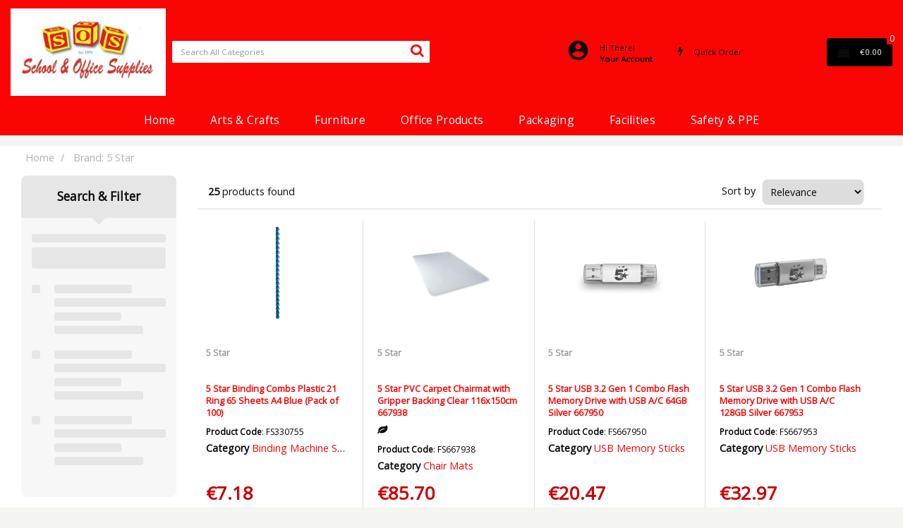

--- FILE ---
content_type: text/html; charset=UTF-8
request_url: https://www.schoolandofficesupplies.ie/searchbrand?querybrand=1007&name=5%20Star
body_size: 51934
content:
<!DOCTYPE html>
<html lang="en-IE">
<head>
    <meta charset="utf-8">
    <meta name="alb" content="4">
            <!-- Global site tag (gtag.js) - Google Analytics --> <script async src="https://www.googletagmanager.com/gtag/js?id=G-31HL10MFMX"></script> <script> window.dataLayer = window.dataLayer || []; function gtag(){dataLayer.push(arguments);} gtag('js', new Date()); gtag('config', 'G-31HL10MFMX'); </script>
        <!--SEO Meta Tags-->
    <title>5 Star</title>
    <meta name="description" content="">
            <meta name="application-name" content="Schools &amp; Office Supplies"/>
        <meta name="csrf-token" content="4yAoyBVniIIcHI2LRjwPcvAdaFfr47kecrcFkS8g">
    <meta name="idempotency-token" content="m8rgmw4MtXiUNdcpVMxkk2M8cbvvRhuM1BPjiFYrvhansIg9vvPxvkUVOCVBwJNi">
    <meta name="keywords" content="">
    <meta name="currency" content="€">
    <meta name="currency_iso" content="EUR">
    <meta name="country" content="IE">
    <meta name="lang" content="en_ie"/>
    <meta name="blitz" content="mu-828a61bc-a033023c-c8623a71-ea8fbd04">
    <meta name="gr-sitekey" content="6Lde9b0UAAAAAK88kFk11QlBPYwFdjR9pyHbhEk-">
    <meta name="grecaptchasitekey" content="6LfX6fcpAAAAADKN9HFjlv42ujHjKxzsKdnuG-RW">
    <meta name="grecaptchasitekeyv3" content="6Ldk7b0UAAAAAKql_6lRVYhtbrFin4i5CVBA2iOD">
    <meta name="captcha-v3-all" content="" />
            <meta name="is_crawler" content="1">
        
    <link rel="preconnect" href="https://eu.evocdn.io" crossorigin>
    <link rel="dns-prefetch" href="https://eu.evocdn.io">

    <script src="https://www.schoolandofficesupplies.ie/custom-jstranslations"></script>

            <script src="https://www.google.com/recaptcha/api.js" async defer></script>
    
    <script>
        function onLoginModalSubmit(val) {
            $('.login-form-modal').submit();
        }
        function onLoginSubmit(val) {
            $('.login-form-inline').submit();
        }
    </script>
    <script>
        var EvoXLayerAddress = null;
        try {
            let addressJSON = 'null';
            EvoXLayerAddress = JSON.parse(addressJSON.replace(/&quot;/g,'"'));
        } catch (e) {
            console.log('EvoXLayer address error: ', e);
        }
        var EvoXLayer = function () {
            return {
                user: {
                    user_id: null,
                    customer_id: null,
                    role_id: '621',
                    name: "",
                    email: '',
                    company: "",
                    account_company: "",
                    phone: '',
                    cell: '',
                    account_number: "",
                    seller_reference: "",
                    address: EvoXLayerAddress,
                                                        },
                app: {
                                        erp: '',
                                                        },
                session: {
                    default_branch: {"id":283,"branch_code":"MAIN","code":"MAIN","email":null,"name":"School & Office Supplies","phone":"053-9124644","company_number":null,"address":{"code":null,"title":"Head Office","line_1":"Selskar Street","line_2":null,"line_3":null,"city":"Wexford","state":"Wexford","zip":"Y35XD95","country":"IE"},"location":[],"email_admin":"Sales@schoolandofficesupplies.ie","email_invoice":"Sales@schoolandofficesupplies.ie","email_order":"Sales@schoolandofficesupplies.ie","email_return":"Sales@schoolandofficesupplies.ie","email_sales":"Sales@schoolandofficesupplies.ie","tax_number":null},
                    parent_branch: {},
                    account_manager: {},
                    account_managers: [],
                    cart: {
                        cart_id: 0
                    }
                }
            }
        }
    </script>
    <meta name="evo_timezone" content="Europe/Dublin" />
<meta name="evo_date_format" content="DD/MM/YYYY"/>
<meta name="evo_time_format" content="hh:mm:ss A"/>
<meta name="evo_datetime_format" content="DD/MM/YYYY hh:mm:ss A"/>
<meta name="evox_trace_id" content="PAJj3ZJv5f1d6a1afcf3a8bf13624c9b7459fad3" />

    <!-- Canonical URL -->
            <link rel="canonical" href="https://www.schoolandofficesupplies.ie/searchbrand"/>
    
    
            <meta name="robots" content="noodp">
        
    

    
            <!--Mobile Specific Meta Tag-->
    <meta name="viewport" content="width=device-width, initial-scale=1.0, maximum-scale=1.0, user-scalable=no"/>


    <!--Fonts-->
    <script src="https://cdnjs.cloudflare.com/ajax/libs/webfont/1.6.28/webfontloader.js" integrity="sha512-v/wOVTkoU7mXEJC3hXnw9AA6v32qzpknvuUF6J2Lbkasxaxn2nYcl+HGB7fr/kChGfCqubVr1n2sq1UFu3Gh1w==" crossorigin="anonymous" referrerpolicy="no-referrer"></script><script>WebFont.load({google: {families: ["Open+Sans:regular", "Material Icons"]},timeout: 10000});</script>

    <!--Favicon-->
    <link rel="shortcut icon" href="/favicon.ico" type="image/x-icon">
    <link rel="icon" href="/favicon.ico" type="image/x-icon">

    
    <script language="javascript">
        var owl_carousels = {};
        var MasterSliders = [];
        var videoPopup = [];
        var trans = {
            "min_oq_title": "Minimum order quantity",
            "min_oq_text": "The minimum order amount is #item_minimum_order#.&lt;br&gt;You require to have a minimum quantity of #item_minimum_order# in your basket.",
            "min_oq_text_prompt": "This product has a minimum order quantity rule of #item_minimum_order#.&lt;br&gt;Removing this element will remove all occurrences of the product in the basket.&lt;br&gt;Do you wish to proceed?",
            "min_mq_title": "Minimum multiple quantity",
            "min_mq_text": "The minimum multiple quantity is #item_minimum_order#.&lt;br&gt;Please order in multiples of #item_minimum_order#.",
            "min_mq_text_custom": "The minimum quantity is #item_minimum_order#.&lt;br&gt;Please order in increments of #item_multiple_order#.",
            "min_oq_yes": "Yes, remove them",
            "min_oq_no": "No, keep all",
            "max_oq_title": "Maximum order quantity",
            "max_oq_text": "The maximum order amount is #item_maximum_order#.&lt;br&gt;You currently have #item_maximum_order_current_qty# in your basket.",
            "code": "product code",
            "product": "product",
            "products": "products",
            "callofforder": "Call-Off Order",
            "rewards": "Rewards",
            "points": "points",
            "reward_redeemed": "Points Deducted",
            "reward_accumulated": "Points Balance",
            "selectpricetitle": "Price is not valid",
            "selectpricetext": "Please, select a price for the item.",
        };

        var $evodata = {
            pickup: {
                is_pickup: 0,
                branch_code: '0',
                branch_locations: 0,
                branch_id: 283,
                cart_open: 0,
            },
            inventory: {
                supplier: 0,
                erp: 1,
                evo: 1,
                provider: '',
                shipment_type: '0',
            },
            branches: [],
            events: {
                widgets: {
                    subscription_products: {
                        order: {
                            success: null,
                            failed: null
                        }
                    },
                },
                search: {
                    success: null,
                    no_results: null,
                    load_filters: null
                },
                cookies: {
                    set: null
                },
                quote: {
                    sent: null,
                    failed: null
                },
                cart: {
                    load: {
                        success: null
                    },
                    add: {
                        success: null
                    },
                    total: {
                        update: null
                    },
                    remove: {
                        success: null
                    }
                },
                checkout: {
                    accountoptions: {
                        load: null
                    },
                    contactdetails: {
                        load: null
                    },
                    deliverydetails: {
                        load: null
                    },
                    deliveryoptions: {
                        load: null
                    },
                    paymentmethods: {
                        load: null
                    }
                },
                dds: {
                    specs: {
                        success: null,
                        failed: null
                    }
                },
                live: {
                    pricing: {
                        done: null
                    },
                    inventory: {
                        done: null
                    }
                },
                contact: {
                    form: {
                        sent: null,
                        failed: null
                    }
                },
                product: {
                    quickview: {
                        success: null,
                        failed: null
                    },
                    quicklist: {
                        add: {
                            success: null,
                            failed: null
                        },
                        remove: {
                            success: null,
                            failed: null
                        },
                        success: null, // left for backwards compatibility
                        failed: null, // left for backwards compatibility
                    },
                    configuration: {
                        success: null,
                        failed: null
                    },
                    variants: {
                        success: null,
                        failed: null
                    },
                    loadmore: {
                        success: null,
                        failed: null
                    },
                    recentlyviewed: {
                        success: null,
                        failed: null
                    },
                    contractitems: {
                        success: null,
                        failed: null
                    },
                },
                branchfinder: {
                    search: {
                        success: null,
                        failed: null
                    }
                },
                register: {
                    checkout: {
                        success: false
                    },
                    form: {
                        success: false
                    },
                    thankyou: {
                        success: false
                    }
                },
                log_in: {
                    success: false,
                    recaptcha: {
                        disabled: false
                    }
                },
                calculator: {
                    load: {
                        success: null
                    },
                },
            },
            products: {
                merchandising: {},
                related: {},
                list: {},
                calculator: {},
                lastviewedproducts: {},
                contractitems: {},
            },
            settings: {
                tax: {
                    include: 2
                },
                quotes: {
                    version: 2,
                },
                cart: {
                    limit: 0
                },
                pagination: 0,
                enforce_stock_in_current_branch: "0",
                storesettings: {
                    logolight: "https://eu.evocdn.io/dealer/1228/content/media/Logo.jpg",
                    logodark: "https://eu.evocdn.io/dealer/1228/content/media/Logo.jpg",
                    badges_limit: "2",
                },
                decimal_limit: 1,
                enforce_contract: 0
            },
            features: {
                multiple_account_orders: 0,
                livedata: 1,
                live_rewards: {
                    enabled: 0,
                    points: 0,
                },
                live_pricing_badges: 0,
                erp_supports_offline_products: 0,
                prereleases: {
                    tims_will_call_live_price: 0,
                    horizon_tier_pricing: 0,
                    quicklists_v2: 1,
                    // DDMS Provider with pre-release
                    ddms_swaps_price_with_original_info: 1,
                    cart_update: 1,
                    approver_rejection_comment: 1,
                }
            },
            cookiesPreferences: {
                cookieManager: false,
                cookies: {
                    website_cookies: false,
                }
            }
        };

    </script>

    <link media="all" type="text/css" rel="stylesheet" href="https://www.schoolandofficesupplies.ie/resources/themes/marta/assets/build/plugins/owl-carousel/css/owl.carousel.70f2342b.min.css?v=1769012315">
<link media="all" type="text/css" rel="stylesheet" href="https://www.schoolandofficesupplies.ie/resources/themes/marta/assets/build/plugins/masterslider/style/masterslider.marta.b6659f40.min.css?v=1769012315">
<link media="all" type="text/css" rel="stylesheet" href="https://www.schoolandofficesupplies.ie/resources/themes/marta/assets/build/css/styles.6ca02a49.min.css?v=1769012315">

    <link rel='stylesheet' id='dealerThemeOptions' href='https://eu.evocdn.io/dealer/1228/assets/css/styles_1228_v1745596128.css' type='text/css' media='all' />
                <link rel="stylesheet" href='/resources/themes/marta/assets/build/css/myaccount_v2.d79d7164.min.css?v=1769012315' type="text/css"></link>
        
    
    <link rel='stylesheet' id='devCSSBlock' href='https://eu.evocdn.io/dealer/1228/assets/css/styles_1228_devcssblock_v1745596128.css' type='text/css' media='all' />
    
    <link rel='stylesheet' id='dealerCSSBlock' href='https://eu.evocdn.io/dealer/1228/assets/css/styles_1228_cssblock_v1745596128.css' type='text/css' media='all' />

    
    
    
    
    
    

    
    <!--[if lt IE 10]>
          <style>
            
    .cd-dropdown-content .cd-secondary-dropdown > li {
      display: inline;
      float: left;
    }

    .toolbar .shopping-tools-wrapper > .dropdown {
      display: inline;
    }
    .toolbar .shopping-tools-wrapper a.quickordertoggle {
      display: inline;
    }
    header .header-full .search.widgetsearch {
      margin: 18px 0;
    }

    .toolbar .account-btn + .dropdown-menu::after {
      left: 139px;
    }
    .toolbar .account-btn + .dropdown-menu::before {
      left: 138px;
    }

    .itemsfound { margin-top: 7px; }
    .cat-tiles { margin-top: 15px; }


    i.material-icons.user-icon::before {
      content: none;
    }


    .pulse-loader { font-size: 2em; }
    .mask { top: 20em; left: 45%; }
    .mini-shopping-cart .cart-totals .content_loading .loader { margin: 15% 36%; }
    .cart-totals .content_loading .loader { margin: 25% 32%; }
  </style>
<![endif]-->

    

    
    

            </head>
<body
    class="ex-searchresult ex-loggedout ex-branch-283 ex-r-621 ex-t-0 ex-schema-default has-spinner-sharp-icon searchresult loggedout default
 has-live-inventory loading-live-inventory  has-live-inventory-v2 has-myaccount-2

">
    <!-- Global site tag (gtag.js) - Google Analytics --> <script async src="https://www.googletagmanager.com/gtag/js?id=G-31HL10MFMX"></script> <script> window.dataLayer = window.dataLayer || []; function gtag(){dataLayer.push(arguments);} gtag('js', new Date()); gtag('config', 'G-31HL10MFMX'); </script>
<input type="hidden" id="ga_app_enabled" name="ga_app_enabled" value="false">
<input type="hidden" id="ga_consent_managed_externally" name="ga_consent_managed_externally" value="false">

<script>
// send Google Analytics consent update
function sendGAConsentUpdate(){
    if (window.GA_CONSENT_MANAGED_EXTERNALLY) {
        console.log('GA4 skipped - consent managed externally');
        document.getElementById('ga_consent_managed_externally').value = 'true';
        return;
    }

    if (document.cookie.indexOf('user_cookie_preferences') != -1) {
        var cookie = document.cookie.split('; ');
        var cookie_prefs = cookie.filter(function (row) {
        return row.indexOf('user_cookie_preferences') == 0;
        })[0];
        var cookieValue = cookie_prefs.split('=')[1];

        var allCookieValues = JSON.parse(cookieValue);
        var cookieConsentUpdateData = {};

        for (var cookie in allCookieValues){
            switch(cookie) {
                case 'google_analytics':
                    var consentType = allCookieValues[cookie] ? 'granted' : 'denied';
                    cookieConsentUpdateData['analytics_storage'] = consentType;
                    break;
                case 'google_ads':
                    var consentType = allCookieValues[cookie] ? 'granted' : 'denied';
                    cookieConsentUpdateData['ad_storage'] = consentType;
                    cookieConsentUpdateData['ad_user_data'] = consentType;
                    cookieConsentUpdateData['ad_personalization'] = consentType;
                    break;
                case 'personalisation':
                    var consentType = allCookieValues[cookie] ? 'granted' : 'denied';
                    cookieConsentUpdateData['personalization_storage'] = consentType;
                    break;
                default:
            }
        }

        if (Object.keys(cookieConsentUpdateData).length) {
            window.dataLayer = window.dataLayer || [];
            function gtag(){dataLayer.push(arguments);}

            // Always grant necessary functionality and security storage
            cookieConsentUpdateData['functionality_storage'] = 'granted';
            cookieConsentUpdateData['security_storage'] = 'granted';

            //send consent update to Google Analytics
            gtag('consent', 'update', cookieConsentUpdateData);
        }
    }
}
sendGAConsentUpdate();
</script>

<input type="hidden" name="store_base_url" value="https://www.schoolandofficesupplies.ie">
    <input type="hidden" name="eircode_required" value="1">

<input type="hidden" id="auth0" value="">




    <input type="hidden" id="query_replaced" value="null">


<script type="text/javascript">
    //INIT mini cart
    var $mini_cart = [];
    var $q_item;
    var $displayheaderminicart = '1';
    var $displaysearchminicart = '1';
    var $globalCurrency = '€';
    var $globalCurrencyISO = 'EUR';

            $q_item = {};
        $q_item.cart_count = 0;
        $q_item.langcart = "basket";
        $q_item.cart_total = "0.00";
        $q_item.badges = [];
        $q_item.currency = "€";
        $q_item.rooturl = "https://www.schoolandofficesupplies.ie";
        $mini_cart[0] = $q_item;
    
</script>


<!--Header-->
<header>
  
  
  
  
  <div class="header-full">
                                <div class="container headersection-1 ">
                                <div class="row vertical-align row-1">
                                                                      <div class="col col-sm-2 col-md-2 col-lg-2 logo_container" id="logo_253454">
                  <!-- Widgetlogo  -->
<div class=" widgetlogo" style="text-align:left">
  <a class="logo" href="https://www.schoolandofficesupplies.ie"><img src="https://eu.evocdn.io/dealer/1228/content/media/Logo.jpg" alt="Schools &amp; Office Supplies" style="max-width:px; max-height:50px;"/></a>
</div>
<!-- End Widgetlogo -->

                </div>
                                                                          <div class="col col-sm-4 col-md-4 col-lg-4 search_container" id="search_782">
                  <div class="widgetsearch search ">

<section class="search ">
  <div class="searchlist">
    <!--Search Form-->
      <form class="search-form closed" method="get" role="form" action="/search" autocomplete="off" onsubmit="searchloader(event)">
                      <div class="form-container">
            <div class="form-group" style="">
                            <div class="" id="searchtags" style="display: block; width: 100%;">

                <div class="searchtable">
                  <div class="">
                      
                      <div class="ajax-search relsearch">
                                                <button type="submit" aria-label="Submit search form"><i class="fa fa-search"></i></button>
                                                <input type="hidden" class="resultscharlimit" value="auto">
                                                <input type="text" class="form-control  searchlist_hd   ajax-search-control " name="query" required placeholder="Search All Categories" aria-label="Search All Categories">
                        <div class="ajax-results"></div>
                        </div>
                      </div>

                    </div>

                  </div>
                  
              </div>
            </div>
          </form>
        </div>

  </section>

</div>

                </div>
                                                                          <div class="col col-sm-4 col-md-4 col-lg-4 shoppingtools_container" id="shoppingtools_783">
                  <!--Shopping tools-->
<div class="toolbar ">
  <div class="shopping-tools-wrapper st-quicklist st-quickorder st-login" data-selectedtools="3" style=" justify-content:flex-end ">
    
          
              <div class="dropdown">
          
          <a class="account-btn btn-outlined-invert logged-out" data-toggle="dropdown" aria-haspopup="true" href="#" title="Your Account" alt="Your Account">
            <!--[if !IE]> --><i class="material-icons user-icon"></i><!-- <![endif]-->
            <!--[if lt IE 10]><i class="material-icons user-icon">&#xE853;</i><![endif]-->
            <span>
              <span class="welcome-message line1">Hi There!</span><br>
              <span class="welcome-message line2"><strong>Your Account</strong></span>
              <i class="fa fa-caret-down arrow-your-account"></i>
            </span>
          </a>
          <div class="dropdown-menu account-dropdown">
            <div class="arrow_box"></div>
            <span class="overlap" style="left: 0px;"></span>
                        <div class="form-group pointer" data-toggle="modal" data-target="#loginModal">
              <a href="javascript:;">Sign in</a>
              <div class="description">View your account</div>
            </div>
                                    <div class="signin_register pointer" onclick="location.href='https://www.schoolandofficesupplies.ie/register'">
              <a href="https://www.schoolandofficesupplies.ie/register">Create an account</a>
                            <div class="description">Get more out of School &amp; Office Supplies</div>
                          </div>
                                  </div>
        </div>
          
    
    
          
      <a class="btn-outlined-invert quickordertoggle" >
        <i class="fa fa-bolt" title="Quick Order" alt="Quick Order"></i> <span>Quick Order</span>
      </a>
    
    
  </div>
</div>
<!-- End Shopping tools-->

                </div>
                                                                          <div class="col col-sm-2 col-md-2 col-lg-2 minicart_container" id="minicart_270845">
                  <!--googleoff: all-->
<!--Minicart-->
<script type="text/javascript">
//INIT SHORT cart
$displayheaderminicart = '1';
$displaysearchminicart = '1';
</script>



      <div class="toolbar " style="text-align: right">
      <input type="hidden" id="show_tax" value="2">
      <input type="hidden" id="gb_store"  value="1" >
        <div class="cart-btn  no-items " data-nosnippet>
            <a class="btn btn-outlined-invert headermini"  href="/cart">
              <i class="fa fa-shopping-bag"></i><span class="minicart_count">0</span>
                                                <b class="minicart_total">€0.00</b>
                                          </a>

                          <!--Cart Dropdown-->
                            <div class="cart-dropdown" style="">
                <div class="arrow_box">
                  <span class="overlap"></span><!--Small rectangle to overlap Cart button-->
                                      <div class="header group">
                      <i class="fa fa-shopping-bag"></i> <span class="minicart_count"></span> <span class="productstype">products</span> <span class="in-your-cart">in your basket</span><span class="to-quote">to quote</span>
                                                  <a class="btn btn-default to-checkout"  href="/checkout" >
                                 Checkout                             </a>
                                                                </div>
                                    <div class="cart-resume">
                    <div class="body">
                                              <div class="cart-noresults">Ooops no items were found.<br>Try something else.</div>
                                            <table class="minicart"></table>
                    </div>
                                        <div class="promotion_discount">
                      <div class="row">
                        <div class="col-xs-6" style="padding-right: 0.5em;">
                          
                          <input type="text" autocomplete="false" id="coupon_code" name="coupon_code" class="form-control coupon_code" placeholder="Enter coupon code">
                        </div>
                        <div class="col-xs-6" style="padding-left: 0.5em;">
                          <button type="button" data-url="/cart/applycoupon" class="form-control btn btn-default btn-sm coupon_apply">
                            <i class="fa fa-cut fa-fw"></i>
                            <i class="fa fa-cog fa-spin fa-fw hide"></i>
                            Apply coupon
                          </button>
                        </div>
                      </div>
                      <div class="row">
                        <div class="col-xs-12">
                          <div class="alert alert-warning promotion_discount_result"></div>
                          <div class="alert alert-success promotion_discount_result"><span class="message"></span> <i class='fa fa-check-circle'></i></div>
                        </div>
                      </div>
                    </div>
                                        <div class="softgraybackground mini-shopping-cart">
                      <div class="cart-sidebar">
                        <div class="cart-totals">
                                                                                    <div class="cart-search">
                                
                                <input class="form-control input-sm cart-search-input" type="text" value="" placeholder="Search basket"  aria-label="Search basket">
                              </div>
                                                                                <div class="contentcart_error_message">
                            <div class="ccem_title"></div>
                            <div class="ccem_text"></div>
                            <div class="ccem_buttons">
                              <a class="btn btn-default btn-sm okbtn" href="javascript:$('.contentcart_error_message').fadeOut('slow'); $('.cart-sidebar .cart-totals').removeClass('displaying-error-message');">Ok</a>
                              <a class="btn btn-default btn-sm yesbtn" href="javascript:;"></a>
                              <a class="btn btn-default btn-sm nobtn" href="javascript:$('.contentcart_error_message').fadeOut('slow'); $('.cart-sidebar .cart-totals').removeClass('displaying-error-message');"></a>
                            </div>
                          </div>
                          <div class="content_loading"><div class="loader"><div class="pulse-loader">Loading…</div></div></div>

                                                    <div id="minicart-table-totals-placeholder"></div>
                          
                        </div>
                      </div>
                    </div>
                    <div class="footer group ">
                      
                      <div class="buttons col-xs-6 to-cart-wrapper">
                        <a class="btn btn-default btn-outlined-invert btn-block to-cart" href="/cart">To basket</a>
                      </div>
                      <div class="buttons col-xs-12 to-quote-wrapper">
                          <a class="btn btn-default btn-outlined-invert btn-block to-quote" href="/cart">Quote Me</a>
                      </div>
                                              <div class="total col-xs-6">
                            <a class="btn btn-default btn-outlined-invert btn-block to-checkout"  href="/checkout" >
                                 Checkout                             </a>
                        </div>
                                          </div>
                  </div><!--cart-resume Close-->
                </div><!--arrow_box Close-->
              </div><!--Cart Dropdown Close-->

                  </div>
    </div>
  
<!-- End mini cart-->
<!--googleon: all-->

                </div>
                                    </div>
                  </div>
                                          <div class="container-fluid headersection-2 ">
                                <div class="row row-2">
                                                                      <div class="col col-sm-12 col-md-12 col-lg-12 headermenu_container" id="headermenu_200228">
                  <!--Main Menu-->

  <nav class="menu expanded hide-mobile ">
    <div class="catalog-block">
        <ul class="catalog">

                                    <!-- 1st level -->
              
              <li class="  ">
                                  <a href=" https://www.schoolandofficesupplies.ie " data-url="https://www.schoolandofficesupplies.ie">
                    Home
                  </a>
                                                          <!-- 1st level -->
              
              <li class="  has-submenu  ">
                                  <a href=" javascript:; " data-url="https://www.schoolandofficesupplies.ie/arts-and-crafts--1">
                    Arts &amp; Crafts
                  </a>
                                                  <ul class="submenu">
                    <!-- 2nd level -->
                    <div class="container submenucontainer" style="height: 500px;">
                                          <li class=" has-submenu     ">
                                                  <a  href="https://www.schoolandofficesupplies.ie/maths-and-numeracy" >Maths &amp; Numeracy</a>
                                                                          <ul>
                                                                                              <li class="">
                                    <a  href="https://www.schoolandofficesupplies.ie/measuring" >Measuring/Measurement</a>
                                  </li>
                                                                                                                              <li class="">
                                    <a  href="https://www.schoolandofficesupplies.ie/dice-time" >Dice/Time</a>
                                  </li>
                                                                                                                              <li class="">
                                    <a  href="https://www.schoolandofficesupplies.ie/euro-coins-and-notes" >Euro Coins &amp; Notes</a>
                                  </li>
                                                                                                                              <li class="">
                                    <a  href="https://www.schoolandofficesupplies.ie/maths--3" >Maths</a>
                                  </li>
                                                                                                                              <li class="">
                                    <a  href="https://www.schoolandofficesupplies.ie/pegs-counters" >Pegs/Counters</a>
                                  </li>
                                                                                      </ul>
                                              </li>
                                          <li class="    ">
                                                  <a  href="https://www.schoolandofficesupplies.ie/logic-and-sorting" >Threading &amp; Lacing</a>
                                                                      </li>
                                          <li class=" has-submenu     ">
                                                  <a  href="https://www.schoolandofficesupplies.ie/construction" >Construction</a>
                                                                          <ul>
                                                                                              <li class="">
                                    <a  href="https://www.schoolandofficesupplies.ie/straws-and-pipe-cleaners" >Straws &amp; Pipe Cleaners</a>
                                  </li>
                                                                                                                              <li class="">
                                    <a  href="https://www.schoolandofficesupplies.ie/lollipop-and-match-sticks" >Lollipop &amp; Match Sticks</a>
                                  </li>
                                                                                                                              <li class="">
                                    <a  href="https://www.schoolandofficesupplies.ie/clay--1" >Clay</a>
                                  </li>
                                                                                      </ul>
                                              </li>
                                          <li class=" has-submenu     ">
                                                  <a  href="https://www.schoolandofficesupplies.ie/fadeless-paper-bordette" >Fadeless Paper/Bordette</a>
                                                                          <ul>
                                                                                              <li class="">
                                    <a  href="https://www.schoolandofficesupplies.ie/fadeless" >Fadeless</a>
                                  </li>
                                                                                                                              <li class="">
                                    <a  href="https://www.schoolandofficesupplies.ie/bordettes" >Bordettes</a>
                                  </li>
                                                                                                                              <li class="">
                                    <a  href="https://www.schoolandofficesupplies.ie/felt" >Felt</a>
                                  </li>
                                                                                      </ul>
                                              </li>
                                          <li class=" has-submenu     ">
                                                  <a  href="https://www.schoolandofficesupplies.ie/paper-and-card--1" >Paper &amp; Card</a>
                                                                          <ul>
                                                                                              <li class="">
                                    <a  href="https://www.schoolandofficesupplies.ie/paper" >Paper</a>
                                  </li>
                                                                                                                              <li class="">
                                    <a  href="https://www.schoolandofficesupplies.ie/card--1" >Card</a>
                                  </li>
                                                                                                                              <li class="">
                                    <a  href="https://www.schoolandofficesupplies.ie/crepe-paper" >Crepe Paper</a>
                                  </li>
                                                                                                                              <li class="">
                                    <a  href="https://www.schoolandofficesupplies.ie/drawing-paper" >Drawing Paper</a>
                                  </li>
                                                                                                                              <li class="">
                                    <a  href="https://www.schoolandofficesupplies.ie/chart-paper" >Chart Paper</a>
                                  </li>
                                                                                                                              <li class="">
                                    <a  href="https://www.schoolandofficesupplies.ie/flash-cards" >Flash Cards</a>
                                  </li>
                                                                                                                              <li class="">
                                    <a  href="https://www.schoolandofficesupplies.ie/activity-sugar-paper--1" >Activity/Sugar Paper</a>
                                  </li>
                                                                                      </ul>
                                              </li>
                                          <li class=" has-submenu     ">
                                                  <a  href="https://www.schoolandofficesupplies.ie/miscellaneous" >Miscellaneous</a>
                                                                          <ul>
                                                                                              <li class="">
                                    <a  href="https://www.schoolandofficesupplies.ie/mesh-bags" >Mesh Bags</a>
                                  </li>
                                                                                                                              <li class="">
                                    <a  href="https://www.schoolandofficesupplies.ie/copy-books" >Copy Books</a>
                                  </li>
                                                                                                                              <li class="">
                                    <a  href="https://www.schoolandofficesupplies.ie/display-books--2" >Display Books</a>
                                  </li>
                                                                                                                              <li class="">
                                    <a  href="https://www.schoolandofficesupplies.ie/storage--2" >Storage</a>
                                  </li>
                                                                                                                              <li class="">
                                    <a  href="https://www.schoolandofficesupplies.ie/laminating-pouches" >Laminating Pouches</a>
                                  </li>
                                                                                      </ul>
                                              </li>
                                          <li class="    ">
                                                  <a  href="https://www.schoolandofficesupplies.ie/glue-adhesive" >Glue/Adhesive</a>
                                                                      </li>
                                          <li class=" has-submenu     ">
                                                  <a  href="https://www.schoolandofficesupplies.ie/colouring-pencils-markers-crayons" >Colouring Pencils/Markers/Crayons</a>
                                                                          <ul>
                                                                                              <li class="">
                                    <a  href="https://www.schoolandofficesupplies.ie/colouring-pencils--1" >Colouring Pencils</a>
                                  </li>
                                                                                                                              <li class="">
                                    <a  href="https://www.schoolandofficesupplies.ie/markers--1" >Markers</a>
                                  </li>
                                                                                                                              <li class="">
                                    <a  href="https://www.schoolandofficesupplies.ie/pencils" >Pencils</a>
                                  </li>
                                                                                                                              <li class="">
                                    <a  href="https://www.schoolandofficesupplies.ie/chalk" >Chalk</a>
                                  </li>
                                                                                                                              <li class="">
                                    <a  href="https://www.schoolandofficesupplies.ie/crayons" >Crayons</a>
                                  </li>
                                                                                                                              <li class="">
                                    <a  href="https://www.schoolandofficesupplies.ie/pastels" >Pastels</a>
                                  </li>
                                                                                      </ul>
                                              </li>
                                          <li class=" has-submenu     ">
                                                  <a  href="https://www.schoolandofficesupplies.ie/art-and-craft" >Art and Craft</a>
                                                                          <ul>
                                                                                              <li class="">
                                    <a  href="https://www.schoolandofficesupplies.ie/scissors--1" >Scissors</a>
                                  </li>
                                                                                                                              <li class="">
                                    <a  href="https://www.schoolandofficesupplies.ie/crafty-bits" >Crafty Bits</a>
                                  </li>
                                                                                                                              <li class="">
                                    <a  href="https://www.schoolandofficesupplies.ie/masks--1" >Masks</a>
                                  </li>
                                                                                                                              <li class="">
                                    <a  href="https://www.schoolandofficesupplies.ie/stickers" >Stickers</a>
                                  </li>
                                                                                                                              <li class="">
                                    <a  href="https://www.schoolandofficesupplies.ie/wooden-craft" >Wooden Craft</a>
                                  </li>
                                                                                      </ul>
                                              </li>
                                          <li class=" has-submenu     ">
                                                  <a  href="https://www.schoolandofficesupplies.ie/paint-brushers-and-glitter--1" >Paint, Brushers &amp; Glitter</a>
                                                                          <ul>
                                                                                              <li class="">
                                    <a  href="https://www.schoolandofficesupplies.ie/paint" >Paint</a>
                                  </li>
                                                                                                                              <li class="">
                                    <a  href="https://www.schoolandofficesupplies.ie/glitter" >Glitter</a>
                                  </li>
                                                                                                                              <li class="">
                                    <a  href="https://www.schoolandofficesupplies.ie/brushes" >Brushes</a>
                                  </li>
                                                                                                                              <li class="">
                                    <a  href="https://www.schoolandofficesupplies.ie/canvas" >Canvas</a>
                                  </li>
                                                                                                                              <li class="">
                                    <a  href="https://www.schoolandofficesupplies.ie/acrylic-paint" >Acrylic Paint</a>
                                  </li>
                                                                                      </ul>
                                              </li>
                                          <li class=" has-submenu     ">
                                                  <a  href="https://www.schoolandofficesupplies.ie/white-board-markers" >WHITE BOARD MARKERS &amp; ACCESSORIES</a>
                                                                          <ul>
                                                                                              <li class="">
                                    <a  href="https://www.schoolandofficesupplies.ie/markers" >Markers</a>
                                  </li>
                                                                                                                              <li class="">
                                    <a  href="https://www.schoolandofficesupplies.ie/cleaning" >Cleaning</a>
                                  </li>
                                                                                                                              <li class="">
                                    <a  href="https://www.schoolandofficesupplies.ie/boards" >Boards</a>
                                  </li>
                                                                                      </ul>
                                              </li>
                                          <li class="    ">
                                                  <a  href="https://www.schoolandofficesupplies.ie/merit-stampers" >Merit Stampers</a>
                                                                      </li>
                                          <li class=" has-submenu     ">
                                                  <a  href="https://www.schoolandofficesupplies.ie/category/1000001-technical-graphics" >Technical Graphics</a>
                                                                          <ul>
                                                                                              <li class="">
                                    <a  href="https://www.schoolandofficesupplies.ie/technical-graphics--3" >Technical Graphics</a>
                                  </li>
                                                                                      </ul>
                                              </li>
                                          <li class=" has-submenu     ">
                                                  <a  href="https://www.schoolandofficesupplies.ie/senior-art--1" >Senior Art</a>
                                                                          <ul>
                                                                                              <li class="">
                                    <a  href="https://www.schoolandofficesupplies.ie/oil-pastels-and-crayons" >Oil Pastels &amp; Crayons</a>
                                  </li>
                                                                                                                              <li class="">
                                    <a  href="https://www.schoolandofficesupplies.ie/colouring-pencils" >Pencils &amp; Colouring Pencils</a>
                                  </li>
                                                                                                                              <li class="">
                                    <a  href="https://www.schoolandofficesupplies.ie/charcoal" >Charcoal</a>
                                  </li>
                                                                                                                              <li class="">
                                    <a  href="https://www.schoolandofficesupplies.ie/paint-and-paint-sets" >PAINT &amp; PAINT SETS</a>
                                  </li>
                                                                                                                              <li class="">
                                    <a  href="https://www.schoolandofficesupplies.ie/adhesives" >ADHESIVES</a>
                                  </li>
                                                                                                                              <li class="">
                                    <a  href="https://www.schoolandofficesupplies.ie/modelling-materials" >MODELLING MATERIALS</a>
                                  </li>
                                                                                                                              <li class="">
                                    <a  href="https://www.schoolandofficesupplies.ie/paper-and-card--3" >PAPER &amp; CARD</a>
                                  </li>
                                                                                      </ul>
                                              </li>
                                          <li class="    ">
                                                  <a  href="https://www.schoolandofficesupplies.ie/lino-block-printing" >Lino/Block Printing</a>
                                                                      </li>
                                          <li class=" has-submenu     ">
                                                  <a  href="https://www.schoolandofficesupplies.ie/category/1000001-technical-graphics" >TECHNICAL GRAPHICS</a>
                                                                          <ul>
                                                                                              <li class="">
                                    <a  href="https://www.schoolandofficesupplies.ie/technical-graphics--3" >Technical Graphics</a>
                                  </li>
                                                                                      </ul>
                                              </li>
                                        </div>
                  </ul>
                                          <!-- 1st level -->
              
              <li class="  has-submenu  ">
                                  <a href=" javascript:; " data-url="https://www.schoolandofficesupplies.ie/furniture">
                    Furniture
                  </a>
                                                  <ul class="submenu">
                    <!-- 2nd level -->
                    <div class="container submenucontainer" style="height: 500px;">
                                          <li class=" has-submenu     ">
                                                  <a  href="https://www.schoolandofficesupplies.ie/school-furniture" >School Furniture</a>
                                                                          <ul>
                                                                                              <li class="">
                                    <a  href="https://www.schoolandofficesupplies.ie/national-school" >National School</a>
                                  </li>
                                                                                                                              <li class="">
                                    <a  href="https://www.schoolandofficesupplies.ie/secondary-school--1" >Secondary School</a>
                                  </li>
                                                                                                                              <li class="Lockers">
                                    <a  href="https://www.schoolandofficesupplies.ie/root--1" >Lockers</a>
                                  </li>
                                                                                      </ul>
                                              </li>
                                          <li class=" has-submenu     ">
                                                  <a  href="https://www.schoolandofficesupplies.ie/desking" >Desking</a>
                                                                          <ul>
                                                                                              <li class="">
                                    <a  href="https://www.schoolandofficesupplies.ie/computer-workstation" >Computer Workstation</a>
                                  </li>
                                                                                                                              <li class="">
                                    <a  href="https://www.schoolandofficesupplies.ie/desk-components" >Desk Components</a>
                                  </li>
                                                                                                                              <li class="">
                                    <a  href="https://www.schoolandofficesupplies.ie/desk-extension" >Desk Extension</a>
                                  </li>
                                                                                                                              <li class="">
                                    <a  href="https://www.schoolandofficesupplies.ie/office-desks" >Office Desks</a>
                                  </li>
                                                                                                                              <li class="">
                                    <a  href="https://www.schoolandofficesupplies.ie/pedestals" >Pedestals</a>
                                  </li>
                                                                                                                              <li class="">
                                    <a  href="https://www.schoolandofficesupplies.ie/reception-desks" >Reception Desks</a>
                                  </li>
                                                                                                                              <li class="">
                                    <a  href="https://www.schoolandofficesupplies.ie/bench-desking" >Bench Desking</a>
                                  </li>
                                                                                      </ul>
                                              </li>
                                          <li class=" has-submenu     ">
                                                  <a  href="https://www.schoolandofficesupplies.ie/screens" >Screens</a>
                                                                          <ul>
                                                                                              <li class="">
                                    <a  href="https://www.schoolandofficesupplies.ie/floor-standing-screens" >Floor Standing Screens</a>
                                  </li>
                                                                                                                              <li class="">
                                    <a  href="https://www.schoolandofficesupplies.ie/screen-accessories" >Screen Accessories</a>
                                  </li>
                                                                                                                              <li class="">
                                    <a  href="https://www.schoolandofficesupplies.ie/desk-mounted-screens" >Desk Mounted Screens</a>
                                  </li>
                                                                                      </ul>
                                              </li>
                                          <li class=" has-submenu     ">
                                                  <a  href="https://www.schoolandofficesupplies.ie/seating" >Seating</a>
                                                                          <ul>
                                                                                              <li class="">
                                    <a  href="https://www.schoolandofficesupplies.ie/canteen-chairs" >Canteen Chairs</a>
                                  </li>
                                                                                                                              <li class="">
                                    <a  href="https://www.schoolandofficesupplies.ie/chair-accessories" >Chair Accessories</a>
                                  </li>
                                                                                                                              <li class="">
                                    <a  href="https://www.schoolandofficesupplies.ie/classroom-seats" >Classroom Seats</a>
                                  </li>
                                                                                                                              <li class="">
                                    <a  href="https://www.schoolandofficesupplies.ie/lab-seats" >Lab Seats</a>
                                  </li>
                                                                                                                              <li class="">
                                    <a  href="https://www.schoolandofficesupplies.ie/locker-room-bench-seats" >Locker Room Bench Seats</a>
                                  </li>
                                                                                                                              <li class="">
                                    <a  href="https://www.schoolandofficesupplies.ie/office-chairs" >Office Chairs</a>
                                  </li>
                                                                                                                              <li class="">
                                    <a  href="https://www.schoolandofficesupplies.ie/outdoor-seating" >Outdoor Seating</a>
                                  </li>
                                                                                                                              <li class="">
                                    <a  href="https://www.schoolandofficesupplies.ie/reception-chairs" >Reception Chairs</a>
                                  </li>
                                                                                                                              <li class="">
                                    <a  href="https://www.schoolandofficesupplies.ie/stacking-chairs" >Stacking Chairs</a>
                                  </li>
                                                                                                                              <li class="">
                                    <a  href="https://www.schoolandofficesupplies.ie/visitors-chairs" >Visitors Chairs</a>
                                  </li>
                                                                                                                              <li class="">
                                    <a  href="https://www.schoolandofficesupplies.ie/chair-mats--1" >Chair Mats</a>
                                  </li>
                                                                                      </ul>
                                              </li>
                                          <li class=" has-submenu     ">
                                                  <a  href="https://www.schoolandofficesupplies.ie/storage" >Storage</a>
                                                                          <ul>
                                                                                              <li class="">
                                    <a  href="https://www.schoolandofficesupplies.ie/plan-file-cabinets" >Plan File Cabinets</a>
                                  </li>
                                                                                                                              <li class="">
                                    <a  href="https://www.schoolandofficesupplies.ie/bookcases" >Bookcases</a>
                                  </li>
                                                                                                                              <li class="">
                                    <a  href="https://www.schoolandofficesupplies.ie/bookcases-with-storage" >Bookcases With Storage</a>
                                  </li>
                                                                                                                              <li class="">
                                    <a  href="https://www.schoolandofficesupplies.ie/cupboard-accessories" >Cupboard Accessories</a>
                                  </li>
                                                                                                                              <li class="">
                                    <a  href="https://www.schoolandofficesupplies.ie/cupboards" >Cupboards</a>
                                  </li>
                                                                                                                              <li class="">
                                    <a  href="https://www.schoolandofficesupplies.ie/filing-cabinets" >Filing Cabinets</a>
                                  </li>
                                                                                                                              <li class="">
                                    <a  href="https://www.schoolandofficesupplies.ie/lockers" >Lockers</a>
                                  </li>
                                                                                                                              <li class="">
                                    <a  href="https://www.schoolandofficesupplies.ie/modular-storage-systems" >Modular Storage Systems</a>
                                  </li>
                                                                                                                              <li class="">
                                    <a  href="https://www.schoolandofficesupplies.ie/multidrawer-cabinets" >Multidrawer Cabinets</a>
                                  </li>
                                                                                                                              <li class="">
                                    <a  href="https://www.schoolandofficesupplies.ie/printer-stands" >Printer Stands</a>
                                  </li>
                                                                                                                              <li class="">
                                    <a  href="https://www.schoolandofficesupplies.ie/tray-storage" >Tray Storage</a>
                                  </li>
                                                                                                                              <li class="">
                                    <a  href="https://www.schoolandofficesupplies.ie/mailsorters" >Mailsorters</a>
                                  </li>
                                                                                                                              <li class="">
                                    <a  href="https://www.schoolandofficesupplies.ie/pedestals--1" >Pedestals</a>
                                  </li>
                                                                                      </ul>
                                              </li>
                                          <li class=" has-submenu     ">
                                                  <a  href="https://www.schoolandofficesupplies.ie/tables" >Tables</a>
                                                                          <ul>
                                                                                              <li class="">
                                    <a  href="https://www.schoolandofficesupplies.ie/boardroom-tables" >Boardroom Tables</a>
                                  </li>
                                                                                                                              <li class="">
                                    <a  href="https://www.schoolandofficesupplies.ie/canteen-tables" >Canteen Tables</a>
                                  </li>
                                                                                                                              <li class="">
                                    <a  href="https://www.schoolandofficesupplies.ie/classroom-tables" >Classroom Tables</a>
                                  </li>
                                                                                                                              <li class="">
                                    <a  href="https://www.schoolandofficesupplies.ie/meeting-tables" >Meeting Tables</a>
                                  </li>
                                                                                                                              <li class="">
                                    <a  href="https://www.schoolandofficesupplies.ie/reception-tables" >Reception Tables</a>
                                  </li>
                                                                                                                              <li class="">
                                    <a  href="https://www.schoolandofficesupplies.ie/table-components" >Table Components</a>
                                  </li>
                                                                                                                              <li class="">
                                    <a  href="https://www.schoolandofficesupplies.ie/workbenches" >Workbenches</a>
                                  </li>
                                                                                                                              <li class="">
                                    <a  href="https://www.schoolandofficesupplies.ie/office-desks--1" >Office Desks</a>
                                  </li>
                                                                                      </ul>
                                              </li>
                                        </div>
                  </ul>
                                          <!-- 1st level -->
              
              <li class="  has-submenu  ">
                                  <a href=" javascript:; " data-url="https://www.schoolandofficesupplies.ie/office-supplies">
                    Office Products
                  </a>
                                                  <ul class="submenu">
                    <!-- 2nd level -->
                    <div class="container submenucontainer" style="height: 500px;">
                                          <li class="    ">
                                                  <a  href="https://www.schoolandofficesupplies.ie/arts-and-crafts--1" >Arts &amp; Crafts</a>
                                                                      </li>
                                          <li class=" has-submenu     ">
                                                  <a  href="https://www.schoolandofficesupplies.ie/adhesives-and-tapes" >Adhesives &amp; Tapes</a>
                                                                          <ul>
                                                                                              <li class="">
                                    <a  href="https://www.schoolandofficesupplies.ie/adhesive-tape" >Adhesive Tape</a>
                                  </li>
                                                                                                                              <li class="">
                                    <a  href="https://www.schoolandofficesupplies.ie/tape-dispensers" >Tape Dispensers</a>
                                  </li>
                                                                                                                              <li class="">
                                    <a  href="https://www.schoolandofficesupplies.ie/glues" >Glues</a>
                                  </li>
                                                                                                                              <li class="">
                                    <a  href="https://www.schoolandofficesupplies.ie/adhesive-pads-and-tack" >Adhesive Pads &amp; Tack</a>
                                  </li>
                                                                                                                              <li class="">
                                    <a  href="https://www.schoolandofficesupplies.ie/adhesives-and-tapes.html" >View all....</a>
                                  </li>
                                                                                      </ul>
                                              </li>
                                          <li class=" has-submenu     ">
                                                  <a  href="https://www.schoolandofficesupplies.ie/staplers-and-punches" >Staplers &amp; Punches</a>
                                                                          <ul>
                                                                                              <li class="">
                                    <a  href="https://www.schoolandofficesupplies.ie/manual-staplers" >Manual Staplers</a>
                                  </li>
                                                                                                                              <li class="">
                                    <a  href="https://www.schoolandofficesupplies.ie/staples" >Staples</a>
                                  </li>
                                                                                                                              <li class="">
                                    <a  href="https://www.schoolandofficesupplies.ie/pliers-and-tackers" >Pliers &amp; Tackers</a>
                                  </li>
                                                                                                                              <li class="">
                                    <a  href="https://www.schoolandofficesupplies.ie/hole-punches" >Hole Punches</a>
                                  </li>
                                                                                                                              <li class="">
                                    <a  href="https://www.schoolandofficesupplies.ie/staplers-and-punches.html" >View all...</a>
                                  </li>
                                                                                      </ul>
                                              </li>
                                          <li class=" has-submenu     ">
                                                  <a  href="https://www.schoolandofficesupplies.ie/files-pockets-and-binders" >Files, Pockets &amp; Binders</a>
                                                                          <ul>
                                                                                              <li class="">
                                    <a  href="https://www.schoolandofficesupplies.ie/lever-arch-files" >Lever Arch Files</a>
                                  </li>
                                                                                                                              <li class="">
                                    <a  href="https://www.schoolandofficesupplies.ie/ring-binders" >Ring Binders</a>
                                  </li>
                                                                                                                              <li class="">
                                    <a  href="https://www.schoolandofficesupplies.ie/document-wallets" >Document Wallets</a>
                                  </li>
                                                                                                                              <li class="">
                                    <a  href="https://www.schoolandofficesupplies.ie/punched-pockets" >Punched Pockets</a>
                                  </li>
                                                                                                                              <li class="">
                                    <a  href="https://www.schoolandofficesupplies.ie/files-pockets-and-binders.html" >View all...</a>
                                  </li>
                                                                                      </ul>
                                              </li>
                                          <li class=" has-submenu     ">
                                                  <a  href="https://www.schoolandofficesupplies.ie/writing-instruments" >Writing Instruments</a>
                                                                          <ul>
                                                                                              <li class="">
                                    <a  href="https://www.schoolandofficesupplies.ie/ballpoint-and-rollerball-pens" >Ballpoint &amp; Rollerball Pens</a>
                                  </li>
                                                                                                                              <li class="">
                                    <a  href="https://www.schoolandofficesupplies.ie/office-pencils" >Office Pencils</a>
                                  </li>
                                                                                                                              <li class="">
                                    <a  href="https://www.schoolandofficesupplies.ie/correction-media" >Correction Media</a>
                                  </li>
                                                                                                                              <li class="">
                                    <a  href="https://www.schoolandofficesupplies.ie/rulers" >Rulers</a>
                                  </li>
                                                                                                                              <li class="">
                                    <a  href="https://www.schoolandofficesupplies.ie/writing-instruments.html" >View all...</a>
                                  </li>
                                                                                      </ul>
                                              </li>
                                          <li class=" has-submenu     ">
                                                  <a  href="https://www.schoolandofficesupplies.ie/paper-and-card" >Paper &amp; Card</a>
                                                                          <ul>
                                                                                              <li class="">
                                    <a  href="https://www.schoolandofficesupplies.ie/plain-paper" >Plain Paper</a>
                                  </li>
                                                                                                                              <li class="">
                                    <a  href="https://www.schoolandofficesupplies.ie/card" >Card</a>
                                  </li>
                                                                                                                              <li class="">
                                    <a  href="https://www.schoolandofficesupplies.ie/listing-paper" >Listing Paper</a>
                                  </li>
                                                                                                                              <li class="">
                                    <a  href="https://www.schoolandofficesupplies.ie/specialist-papers" >Specialist Papers</a>
                                  </li>
                                                                                                                              <li class="">
                                    <a  href="https://www.schoolandofficesupplies.ie/paper-and-card.html" >View all...</a>
                                  </li>
                                                                                      </ul>
                                              </li>
                                          <li class=" has-submenu     ">
                                                  <a  href="https://www.schoolandofficesupplies.ie/envelopes" >Envelopes</a>
                                                                          <ul>
                                                                                              <li class="">
                                    <a  href="https://www.schoolandofficesupplies.ie/plain-envelopes" >Plain Envelopes</a>
                                  </li>
                                                                                                                              <li class="">
                                    <a  href="https://www.schoolandofficesupplies.ie/window-envelopes" >Window Envelopes</a>
                                  </li>
                                                                                                                              <li class="">
                                    <a  href="https://www.schoolandofficesupplies.ie/padded-bags" >Padded Bags</a>
                                  </li>
                                                                                                                              <li class="">
                                    <a  href="https://www.schoolandofficesupplies.ie/internal-envelopes" >Internal Envelopes</a>
                                  </li>
                                                                                                                              <li class="">
                                    <a  href="https://www.schoolandofficesupplies.ie/envelopes.html" >View all...</a>
                                  </li>
                                                                                      </ul>
                                              </li>
                                          <li class=" has-submenu     ">
                                                  <a  href="https://www.schoolandofficesupplies.ie/desktop-accessories" >Desktop Accessories</a>
                                                                          <ul>
                                                                                              <li class="">
                                    <a  href="https://www.schoolandofficesupplies.ie/letter-trays" >Letter Trays</a>
                                  </li>
                                                                                                                              <li class="">
                                    <a  href="https://www.schoolandofficesupplies.ie/magazine-files" >Magazine Files</a>
                                  </li>
                                                                                                                              <li class="">
                                    <a  href="https://www.schoolandofficesupplies.ie/mouse-mats" >Mouse Mats</a>
                                  </li>
                                                                                                                              <li class="">
                                    <a  href="https://www.schoolandofficesupplies.ie/wrist-rests" >Wrist Rests</a>
                                  </li>
                                                                                                                              <li class="">
                                    <a  href="https://www.schoolandofficesupplies.ie/desktop-accessories.html" >View all...</a>
                                  </li>
                                                                                      </ul>
                                              </li>
                                          <li class=" has-submenu     ">
                                                  <a  href="https://www.schoolandofficesupplies.ie/books-pads-and-forms" >Books, Pads &amp; Forms</a>
                                                                          <ul>
                                                                                              <li class="">
                                    <a  href="https://www.schoolandofficesupplies.ie/duplicate-books" >Duplicate Books</a>
                                  </li>
                                                                                                                              <li class="">
                                    <a  href="https://www.schoolandofficesupplies.ie/triplicate-books" >Triplicate Books</a>
                                  </li>
                                                                                                                              <li class="">
                                    <a  href="https://www.schoolandofficesupplies.ie/shorthand-pads" >Shorthand Pads</a>
                                  </li>
                                                                                                                              <li class="">
                                    <a  href="https://www.schoolandofficesupplies.ie/repositional-notes" >Repositional Notes</a>
                                  </li>
                                                                                                                              <li class="">
                                    <a  href="https://www.schoolandofficesupplies.ie/books-pads-and-forms.html" >View all...</a>
                                  </li>
                                                                                      </ul>
                                              </li>
                                          <li class=" has-submenu     ">
                                                  <a  href="https://www.schoolandofficesupplies.ie/labels" >Labels</a>
                                                                          <ul>
                                                                                              <li class="">
                                    <a  href="https://www.schoolandofficesupplies.ie/address-labels" >Address Labels</a>
                                  </li>
                                                                                                                              <li class="">
                                    <a  href="https://www.schoolandofficesupplies.ie/printed-parcel-labels" >Printed Parcel Labels</a>
                                  </li>
                                                                                                                              <li class="">
                                    <a  href="https://www.schoolandofficesupplies.ie/cd-dvd-labels" >CD/DVD Labels</a>
                                  </li>
                                                                                                                              <li class="">
                                    <a  href="https://www.schoolandofficesupplies.ie/file-spine-labels" >File Spine Labels</a>
                                  </li>
                                                                                                                              <li class="">
                                    <a  href="https://www.schoolandofficesupplies.ie/files-pockets-and-binders.html" >View all...</a>
                                  </li>
                                                                                      </ul>
                                              </li>
                                        </div>
                  </ul>
                                          <!-- 1st level -->
              
              <li class="  has-submenu  ">
                                  <a href=" javascript:; " data-url="https://www.schoolandofficesupplies.ie/category/1000001-packaging-storage--mailing">
                    Packaging
                  </a>
                                                  <ul class="submenu">
                    <!-- 2nd level -->
                    <div class="container submenucontainer" style="height: 500px;">
                                          <li class=" has-submenu     ">
                                                  <a  href="https://www.schoolandofficesupplies.ie/packing-materials" >Packing Materials</a>
                                                                          <ul>
                                                                                              <li class="">
                                    <a  href="https://www.schoolandofficesupplies.ie/stretchwrap" >Stretchwrap</a>
                                  </li>
                                                                                                                              <li class="">
                                    <a  href="https://www.schoolandofficesupplies.ie/shrink-wrap" >Shrink-Wrap</a>
                                  </li>
                                                                                                                              <li class="">
                                    <a  href="https://www.schoolandofficesupplies.ie/bubble-wrap" >Bubble Wrap</a>
                                  </li>
                                                                                                                              <li class="">
                                    <a  href="https://www.schoolandofficesupplies.ie/mailing-boxes" >Mailing Boxes</a>
                                  </li>
                                                                                                                              <li class="">
                                    <a  href="https://www.schoolandofficesupplies.ie/packing-materials.html" >View all...</a>
                                  </li>
                                                                                      </ul>
                                              </li>
                                          <li class=" has-submenu     ">
                                                  <a  href="https://www.schoolandofficesupplies.ie/mailroom" >Mailroom</a>
                                                                          <ul>
                                                                                              <li class="">
                                    <a  href="https://www.schoolandofficesupplies.ie/rubber-bands" >Rubber Bands</a>
                                  </li>
                                                                                                                              <li class="">
                                    <a  href="https://www.schoolandofficesupplies.ie/string-and-sisal" >String &amp; Sisal</a>
                                  </li>
                                                                                                                              <li class="">
                                    <a  href="https://www.schoolandofficesupplies.ie/mail-trolleys" >Mail Trolleys</a>
                                  </li>
                                                                                                                              <li class="">
                                    <a  href="https://www.schoolandofficesupplies.ie/mailing-pouches" >Mailing Pouches</a>
                                  </li>
                                                                                                                              <li class="">
                                    <a  href="https://www.schoolandofficesupplies.ie/mailroom.html" >View all...</a>
                                  </li>
                                                                                      </ul>
                                              </li>
                                          <li class=" has-submenu     ">
                                                  <a  href="https://www.schoolandofficesupplies.ie/archive-storage" >Storage</a>
                                                                          <ul>
                                                                                              <li class="">
                                    <a  href="https://www.schoolandofficesupplies.ie/storage-boxes" >Storage Boxes</a>
                                  </li>
                                                                                                                              <li class="">
                                    <a  href="https://www.schoolandofficesupplies.ie/storage-bags" >Storage Bags</a>
                                  </li>
                                                                                                                              <li class="">
                                    <a  href="https://www.schoolandofficesupplies.ie/transfer-box-files" >Transfer Box Files</a>
                                  </li>
                                                                                                                              <li class="">
                                    <a  href="https://www.schoolandofficesupplies.ie/storage-containers" >Storage Containers</a>
                                  </li>
                                                                                      </ul>
                                              </li>
                                          <li class=" has-submenu     ">
                                                  <a  href="https://www.schoolandofficesupplies.ie/envelopes" >Packaging Other</a>
                                                                          <ul>
                                                                                              <li class="">
                                    <a  href="https://www.schoolandofficesupplies.ie/gift-bags" >Gift Bags</a>
                                  </li>
                                                                                                                              <li class="">
                                    <a  href="https://www.schoolandofficesupplies.ie/padded-bags" >Padded Bags</a>
                                  </li>
                                                                                                                              <li class="">
                                    <a  href="https://www.schoolandofficesupplies.ie/other-envelopes" >Other Envelopes</a>
                                  </li>
                                                                                                                              <li class="">
                                    <a  href="https://www.schoolandofficesupplies.ie/wage-envelopes" >Wage Envelopes</a>
                                  </li>
                                                                                      </ul>
                                              </li>
                                        </div>
                  </ul>
                                          <!-- 1st level -->
              
              <li class="  has-submenu  ">
                                  <a href=" javascript:; " data-url="https://www.schoolandofficesupplies.ie/facilities-management">
                    Facilities
                  </a>
                                                  <ul class="submenu">
                    <!-- 2nd level -->
                    <div class="container submenucontainer" style="height: 500px;">
                                          <li class=" has-submenu     ">
                                                  <a  href="https://www.schoolandofficesupplies.ie/washroom" >Washroom</a>
                                                                          <ul>
                                                                                              <li class="">
                                    <a  href="https://www.schoolandofficesupplies.ie/toilet-tissue" >Toilet Tissue</a>
                                  </li>
                                                                                                                              <li class="">
                                    <a  href="https://www.schoolandofficesupplies.ie/paper-towels" >Paper Towels</a>
                                  </li>
                                                                                                                              <li class="">
                                    <a  href="https://www.schoolandofficesupplies.ie/hand-soap-creams-and-lotions" >Hand Soap, Creams &amp; Lotions</a>
                                  </li>
                                                                                                                              <li class="">
                                    <a  href="https://www.schoolandofficesupplies.ie/air-fresheners" >Air Fresheners</a>
                                  </li>
                                                                                                                              <li class="">
                                    <a  href="https://www.schoolandofficesupplies.ie/washroom.html" >View all...</a>
                                  </li>
                                                                                      </ul>
                                              </li>
                                          <li class=" has-submenu     ">
                                                  <a  href="https://www.schoolandofficesupplies.ie/cleaning-supplies" >Cleaning Supplies</a>
                                                                          <ul>
                                                                                              <li class="">
                                    <a  href="https://www.schoolandofficesupplies.ie/general-cleaning" >General Cleaning</a>
                                  </li>
                                                                                                                              <li class="">
                                    <a  href="https://www.schoolandofficesupplies.ie/washroom-equipment" >Washroom Equipment</a>
                                  </li>
                                                                                                                              <li class="">
                                    <a  href="https://www.schoolandofficesupplies.ie/polishes" >Polishes</a>
                                  </li>
                                                                                                                              <li class="">
                                    <a  href="https://www.schoolandofficesupplies.ie/hand-towel-dispensers" >Hand Towel Dispensers</a>
                                  </li>
                                                                                                                              <li class="">
                                    <a  href="https://www.schoolandofficesupplies.ie/cleaning-supplies.html" >View all...</a>
                                  </li>
                                                                                      </ul>
                                              </li>
                                          <li class=" has-submenu     ">
                                                  <a  href="https://www.schoolandofficesupplies.ie/cleaning-equipment" >Cleaning Equipment</a>
                                                                          <ul>
                                                                                              <li class="">
                                    <a  href="https://www.schoolandofficesupplies.ie/brooms-mops-and-buckets" >Brooms, Mops &amp; Buckets</a>
                                  </li>
                                                                                                                              <li class="">
                                    <a  href="https://www.schoolandofficesupplies.ie/cleaning-appliances" >Cleaning Appliances</a>
                                  </li>
                                                                                                                              <li class="">
                                    <a  href="https://www.schoolandofficesupplies.ie/laundry-appliances" >Laundry Appliances</a>
                                  </li>
                                                                                                                              <li class="">
                                    <a  href="https://www.schoolandofficesupplies.ie/spillage-containment" >Spillage Containment</a>
                                  </li>
                                                                                                                              <li class="">
                                    <a  href="https://www.schoolandofficesupplies.ie/cleaning-equipment" >View all...</a>
                                  </li>
                                                                                      </ul>
                                              </li>
                                          <li class=" has-submenu     ">
                                                  <a  href="https://www.schoolandofficesupplies.ie/catering-supplies" >Catering Supplies</a>
                                                                          <ul>
                                                                                              <li class="">
                                    <a  href="https://www.schoolandofficesupplies.ie/cold-drinks" >Cold Drinks</a>
                                  </li>
                                                                                                                              <li class="">
                                    <a  href="https://www.schoolandofficesupplies.ie/food-and-confectionery" >Food &amp; Confectionery</a>
                                  </li>
                                                                                                                              <li class="">
                                    <a  href="https://www.schoolandofficesupplies.ie/hot-drinks" >Hot Drinks</a>
                                  </li>
                                                                                      </ul>
                                              </li>
                                          <li class=" has-submenu     ">
                                                  <a  href="https://www.schoolandofficesupplies.ie/catering-equipment" >Catering Equipment</a>
                                                                          <ul>
                                                                                              <li class="">
                                    <a  href="https://www.schoolandofficesupplies.ie/cups-and-glasses" >Cups &amp; Glasses</a>
                                  </li>
                                                                                                                              <li class="">
                                    <a  href="https://www.schoolandofficesupplies.ie/bar-equipment-and-supplies" >Bar Equipment &amp; Supplies</a>
                                  </li>
                                                                                                                              <li class="">
                                    <a  href="https://www.schoolandofficesupplies.ie/kitchen-accessories" >Kitchen Accessories</a>
                                  </li>
                                                                                                                              <li class="">
                                    <a  href="https://www.schoolandofficesupplies.ie/cutlery" >Cutlery</a>
                                  </li>
                                                                                                                              <li class="">
                                    <a  href="https://www.schoolandofficesupplies.ie/catering-equipment.html" >View all...</a>
                                  </li>
                                                                                      </ul>
                                              </li>
                                          <li class=" has-submenu     ">
                                                  <a  href="https://www.schoolandofficesupplies.ie/rubbish-bins" >Rubbish Bins</a>
                                                                          <ul>
                                                                                              <li class="">
                                    <a  href="https://www.schoolandofficesupplies.ie/recycling-bins" >Recycling Bins</a>
                                  </li>
                                                                                                                              <li class="">
                                    <a  href="https://www.schoolandofficesupplies.ie/desk-side-bins" >Desk Side Bins</a>
                                  </li>
                                                                                                                              <li class="">
                                    <a  href="https://www.schoolandofficesupplies.ie/litter-bins" >Litter Bins</a>
                                  </li>
                                                                                                                              <li class="">
                                    <a  href="https://www.schoolandofficesupplies.ie/refuse-sacks" >Refuse Sacks</a>
                                  </li>
                                                                                                                              <li class="">
                                    <a  href="https://www.schoolandofficesupplies.ie/rubbish-bins.html" >View all...</a>
                                  </li>
                                                                                      </ul>
                                              </li>
                                          <li class=" has-submenu     ">
                                                  <a  href="https://www.schoolandofficesupplies.ie/warehouse-equipment" >Warehouse Equipment</a>
                                                                          <ul>
                                                                                              <li class="">
                                    <a  href="https://www.schoolandofficesupplies.ie/racking-and-shelving" >Racking &amp; Shelving</a>
                                  </li>
                                                                                                                              <li class="">
                                    <a  href="https://www.schoolandofficesupplies.ie/bulk-storage" >Bulk Storage</a>
                                  </li>
                                                                                                                              <li class="">
                                    <a  href="https://www.schoolandofficesupplies.ie/crate-trolley" >Crate Trolley</a>
                                  </li>
                                                                                                                              <li class="">
                                    <a  href="https://www.schoolandofficesupplies.ie/packing-tools" >Packing Tools</a>
                                  </li>
                                                                                                                              <li class="">
                                    <a  href="https://www.schoolandofficesupplies.ie/warehouse-equipment.html" >View all...</a>
                                  </li>
                                                                                      </ul>
                                              </li>
                                          <li class=" has-submenu     ">
                                                  <a  href="https://www.schoolandofficesupplies.ie/car-park-and-outdoors" >Car Park &amp; Outdoors</a>
                                                                          <ul>
                                                                                              <li class="">
                                    <a  href="https://www.schoolandofficesupplies.ie/smoking-shelter" >Smoking Shelter</a>
                                  </li>
                                                                                                                              <li class="">
                                    <a  href="https://www.schoolandofficesupplies.ie/bollards-and-bumps" >Bollards &amp; Bumps</a>
                                  </li>
                                                                                                                              <li class="">
                                    <a  href="https://www.schoolandofficesupplies.ie/car-park-signs" >Car Park Signs</a>
                                  </li>
                                                                                                                              <li class="">
                                    <a  href="https://www.schoolandofficesupplies.ie/cycle-racks" >Cycle Racks</a>
                                  </li>
                                                                                                                              <li class="">
                                    <a  href="https://www.schoolandofficesupplies.ie/car-park-and-outdoors.html" >View all...</a>
                                  </li>
                                                                                      </ul>
                                              </li>
                                        </div>
                  </ul>
                                          <!-- 1st level -->
              
              <li class="  has-submenu  ">
                                  <a href=" javascript:; " data-url="https://www.schoolandofficesupplies.ie/safety-and-ppe">
                    Safety &amp; PPE
                  </a>
                                                  <ul class="submenu">
                    <!-- 2nd level -->
                    <div class="container submenucontainer" style="height: 500px;">
                                          <li class=" has-submenu     ">
                                                  <a  href="https://www.schoolandofficesupplies.ie/safes-and-locks" >Safes &amp; Locks</a>
                                                                          <ul>
                                                                                              <li class="">
                                    <a  href="https://www.schoolandofficesupplies.ie/security-cupboards--1" >Security Cupboards</a>
                                  </li>
                                                                                                                              <li class="">
                                    <a  href="https://www.schoolandofficesupplies.ie/key-cabinets--1" >Key Cabinets</a>
                                  </li>
                                                                                                                              <li class="">
                                    <a  href="https://www.schoolandofficesupplies.ie/cash-safes--1" >Cash Safes</a>
                                  </li>
                                                                                                                              <li class="">
                                    <a  href="https://www.schoolandofficesupplies.ie/data-safes--1" >Data Safes</a>
                                  </li>
                                                                                                                              <li class="">
                                    <a  href="https://www.schoolandofficesupplies.ie/safes-and-locks.html" >View all...</a>
                                  </li>
                                                                                      </ul>
                                              </li>
                                          <li class=" has-submenu     ">
                                                  <a  href="https://www.schoolandofficesupplies.ie/clothing--1" >Clothing</a>
                                                                          <ul>
                                                                                              <li class="">
                                    <a  href="https://www.schoolandofficesupplies.ie/gloves--1" >Gloves</a>
                                  </li>
                                                                                                                              <li class="">
                                    <a  href="https://www.schoolandofficesupplies.ie/overalls" >Overalls</a>
                                  </li>
                                                                                                                              <li class="">
                                    <a  href="https://www.schoolandofficesupplies.ie/safety-glasses" >Safety Glasses</a>
                                  </li>
                                                                                                                              <li class="">
                                    <a  href="https://www.schoolandofficesupplies.ie/safety-helmets" >Safety Helmets</a>
                                  </li>
                                                                                                                              <li class="">
                                    <a  href="https://www.schoolandofficesupplies.ie/clothing--1.html" >View all...</a>
                                  </li>
                                                                                      </ul>
                                              </li>
                                          <li class=" has-submenu     ">
                                                  <a  href="https://www.schoolandofficesupplies.ie/fire-safety" >Fire Safety</a>
                                                                          <ul>
                                                                                              <li class="">
                                    <a  href="https://www.schoolandofficesupplies.ie/fire-safety-equipment" >Fire Safety Equipment</a>
                                  </li>
                                                                                                                              <li class="">
                                    <a  href="https://www.schoolandofficesupplies.ie/fire-safety-signs--1" >Fire Safety Signs</a>
                                  </li>
                                                                                      </ul>
                                              </li>
                                          <li class=" has-submenu     ">
                                                  <a  href="https://www.schoolandofficesupplies.ie/site-safety-and-security" >Site Safety &amp; Security</a>
                                                                          <ul>
                                                                                              <li class="">
                                    <a  href="https://www.schoolandofficesupplies.ie/visitors-books" >Visitors Books</a>
                                  </li>
                                                                                                                              <li class="">
                                    <a  href="https://www.schoolandofficesupplies.ie/visitors-badge" >Visitors Badge</a>
                                  </li>
                                                                                                                              <li class="">
                                    <a  href="https://www.schoolandofficesupplies.ie/ear-defenders" >Ear Defenders</a>
                                  </li>
                                                                                                                              <li class="">
                                    <a  href="https://www.schoolandofficesupplies.ie/first-aid-kits" >First Aid Kits</a>
                                  </li>
                                                                                                                              <li class="">
                                    <a  href="https://www.schoolandofficesupplies.ie/site-safety-and-security.html" >View all...</a>
                                  </li>
                                                                                      </ul>
                                              </li>
                                          <li class=" has-submenu     ">
                                                  <a  href="https://www.schoolandofficesupplies.ie/building-signs" >Building Signs</a>
                                                                          <ul>
                                                                                              <li class="">
                                    <a  href="https://www.schoolandofficesupplies.ie/first-aid-signs" >First Aid Signs</a>
                                  </li>
                                                                                                                              <li class="">
                                    <a  href="https://www.schoolandofficesupplies.ie/health-and-safety-posters" >Health &amp; Safety Posters</a>
                                  </li>
                                                                                                                              <li class="">
                                    <a  href="https://www.schoolandofficesupplies.ie/general-safety-signs" >General Safety Signs</a>
                                  </li>
                                                                                                                              <li class="">
                                    <a  href="https://www.schoolandofficesupplies.ie/fire-safety-signs" >Fire Safety Signs</a>
                                  </li>
                                                                                                                              <li class="">
                                    <a  href="https://www.schoolandofficesupplies.ie/building-signs.html" >View all...</a>
                                  </li>
                                                                                      </ul>
                                              </li>
                                        </div>
                  </ul>
                                          <!-- 1st level -->
              
              <li class="  has-submenu  ">
                                  <a href=" javascript:; " data-url="https://www.schoolandofficesupplies.ie/technology">
                    Technology
                  </a>
                                                  <ul class="submenu">
                    <!-- 2nd level -->
                    <div class="container submenucontainer" style="height: 500px;">
                                          <li class=" has-submenu     ">
                                                  <a  href="https://www.schoolandofficesupplies.ie/shredders" >Shredders</a>
                                                                          <ul>
                                                                                              <li class="">
                                    <a  href="https://www.schoolandofficesupplies.ie/personal-shredders" >Personal Shredders</a>
                                  </li>
                                                                                                                              <li class="">
                                    <a  href="https://www.schoolandofficesupplies.ie/department-shredders" >Department Shredders</a>
                                  </li>
                                                                                                                              <li class="">
                                    <a  href="https://www.schoolandofficesupplies.ie/desk-side-shredders" >Desk Side Shredders</a>
                                  </li>
                                                                                                                              <li class="">
                                    <a  href="https://www.schoolandofficesupplies.ie/shredder-waste-bags" >Shredder Waste Bags</a>
                                  </li>
                                                                                                                              <li class="">
                                    <a  href="https://www.schoolandofficesupplies.ie/shredders.html" >View all...</a>
                                  </li>
                                                                                      </ul>
                                              </li>
                                          <li class=" has-submenu     ">
                                                  <a  href="https://www.schoolandofficesupplies.ie/printers-and-scanners" >Printers &amp; Scanners</a>
                                                                          <ul>
                                                                                              <li class="">
                                    <a  href="https://www.schoolandofficesupplies.ie/colour-laser-printer--1" >Colour Laser Printer</a>
                                  </li>
                                                                                                                              <li class="">
                                    <a  href="https://www.schoolandofficesupplies.ie/inkjet-printer--1" >Inkjet Printer</a>
                                  </li>
                                                                                                                              <li class="">
                                    <a  href="https://www.schoolandofficesupplies.ie/3d-printers" >3D Printers</a>
                                  </li>
                                                                                                                              <li class="">
                                    <a  href="https://www.schoolandofficesupplies.ie/document-scanner" >Document Scanner</a>
                                  </li>
                                                                                                                              <li class="">
                                    <a  href="https://www.schoolandofficesupplies.ie/printers-and-scanners.html" >View all...</a>
                                  </li>
                                                                                      </ul>
                                              </li>
                                          <li class=" has-submenu     ">
                                                  <a  href="https://www.schoolandofficesupplies.ie/fax-machines" >Fax Machines</a>
                                                                          <ul>
                                                                                              <li class="">
                                    <a  href="https://www.schoolandofficesupplies.ie/inkjet-printer" >Inkjet Printer</a>
                                  </li>
                                                                                                                              <li class="">
                                    <a  href="https://www.schoolandofficesupplies.ie/mono-laser-printer" >Mono Laser Printer</a>
                                  </li>
                                                                                                                              <li class="">
                                    <a  href="https://www.schoolandofficesupplies.ie/colour-laser-printer" >Colour Laser Printer</a>
                                  </li>
                                                                                                                              <li class="">
                                    <a  href="https://www.schoolandofficesupplies.ie/dedicated-fax" >Dedicated Fax</a>
                                  </li>
                                                                                                                              <li class="">
                                    <a  href="https://www.schoolandofficesupplies.ie/fax-machines.html" >View all...</a>
                                  </li>
                                                                                      </ul>
                                              </li>
                                          <li class=" has-submenu     ">
                                                  <a  href="https://www.schoolandofficesupplies.ie/data-storage-media" >Data Storage Media</a>
                                                                          <ul>
                                                                                              <li class="">
                                    <a  href="https://www.schoolandofficesupplies.ie/usb-memory-sticks" >USB Memory Sticks</a>
                                  </li>
                                                                                                                              <li class="">
                                    <a  href="https://www.schoolandofficesupplies.ie/data-cartridges" >Data Cartridges</a>
                                  </li>
                                                                                                                              <li class="">
                                    <a  href="https://www.schoolandofficesupplies.ie/flash-memory-sticks" >Flash Memory Sticks</a>
                                  </li>
                                                                                                                              <li class="">
                                    <a  href="https://www.schoolandofficesupplies.ie/cd-dvd-and-blu-ray-disks" >CD, DVD &amp; Blu-Ray Disks</a>
                                  </li>
                                                                                                                              <li class="">
                                    <a  href="https://www.schoolandofficesupplies.ie/data-storage-media.html" >View all...</a>
                                  </li>
                                                                                      </ul>
                                              </li>
                                          <li class=" has-submenu     ">
                                                  <a  href="https://www.schoolandofficesupplies.ie/meeting-and-exhibition--1" >Meeting &amp; Exhibition</a>
                                                                          <ul>
                                                                                              <li class="">
                                    <a  href="https://www.schoolandofficesupplies.ie/digital-projectors" >Digital Projectors</a>
                                  </li>
                                                                                                                              <li class="">
                                    <a  href="https://www.schoolandofficesupplies.ie/televisions" >Televisions</a>
                                  </li>
                                                                                                                              <li class="">
                                    <a  href="https://www.schoolandofficesupplies.ie/projector-and-monitor-accessories" >Projector Accessories</a>
                                  </li>
                                                                                                                              <li class="">
                                    <a  href="https://www.schoolandofficesupplies.ie/interactive-boards" >Interactive Boards</a>
                                  </li>
                                                                                                                              <li class="">
                                    <a  href="https://www.schoolandofficesupplies.ie/meeting-and-exhibition--1.html" >View all...</a>
                                  </li>
                                                                                      </ul>
                                              </li>
                                          <li class=" has-submenu     ">
                                                  <a  href="https://www.schoolandofficesupplies.ie/calculators" >Calculators</a>
                                                                          <ul>
                                                                                              <li class="">
                                    <a  href="https://www.schoolandofficesupplies.ie/scientific-calculators" >Scientific Calculators</a>
                                  </li>
                                                                                                                              <li class="">
                                    <a  href="https://www.schoolandofficesupplies.ie/handheld-calculators" >Handheld Calculators</a>
                                  </li>
                                                                                                                              <li class="">
                                    <a  href="https://www.schoolandofficesupplies.ie/desktop-calculators" >Desktop Calculators</a>
                                  </li>
                                                                                                                              <li class="">
                                    <a  href="https://www.schoolandofficesupplies.ie/calculator-mains-adaptors" >Calculator Mains Adaptors</a>
                                  </li>
                                                                                      </ul>
                                              </li>
                                          <li class=" has-submenu     ">
                                                  <a  href="https://www.schoolandofficesupplies.ie/mobile-phone-media-player" >Mobile Phone/Media</a>
                                                                          <ul>
                                                                                              <li class="">
                                    <a  href="https://www.schoolandofficesupplies.ie/mobile-phones" >Mobile Phones</a>
                                  </li>
                                                                                                                              <li class="">
                                    <a  href="https://www.schoolandofficesupplies.ie/media-players" >Media Players</a>
                                  </li>
                                                                                                                              <li class="">
                                    <a  href="https://www.schoolandofficesupplies.ie/mobile-phone-case" >Mobile Phone Case</a>
                                  </li>
                                                                                                                              <li class="">
                                    <a  href="https://www.schoolandofficesupplies.ie/bluetooth-car-kits" >Bluetooth Car Kits</a>
                                  </li>
                                                                                                                              <li class="">
                                    <a  href="https://www.schoolandofficesupplies.ie/mobile-phone-media-player.html" >View all...</a>
                                  </li>
                                                                                      </ul>
                                              </li>
                                          <li class=" has-submenu     ">
                                                  <a  href="https://www.schoolandofficesupplies.ie/tablet-accessories" >Tablet Accessories</a>
                                                                          <ul>
                                                                                              <li class="">
                                    <a  href="https://www.schoolandofficesupplies.ie/tablet-cases" >Tablet Cases</a>
                                  </li>
                                                                                                                              <li class="">
                                    <a  href="https://www.schoolandofficesupplies.ie/tablet-stand" >Tablet Stand</a>
                                  </li>
                                                                                                                              <li class="">
                                    <a  href="https://www.schoolandofficesupplies.ie/stylus" >Stylus</a>
                                  </li>
                                                                                      </ul>
                                              </li>
                                          <li class=" has-submenu     ">
                                                  <a  href="https://www.schoolandofficesupplies.ie/cables-and-adapters" >Cables &amp; Adapters</a>
                                                                          <ul>
                                                                                              <li class="">
                                    <a  href="https://www.schoolandofficesupplies.ie/cable-tidy" >Cable Tidy</a>
                                  </li>
                                                                                                                              <li class="">
                                    <a  href="https://www.schoolandofficesupplies.ie/av-cables" >AV Cables</a>
                                  </li>
                                                                                                                              <li class="">
                                    <a  href="https://www.schoolandofficesupplies.ie/usb-hubs" >USB Hubs</a>
                                  </li>
                                                                                                                              <li class="">
                                    <a  href="https://www.schoolandofficesupplies.ie/wireless-network-adapters" >Wireless Network Adapters</a>
                                  </li>
                                                                                      </ul>
                                              </li>
                                        </div>
                  </ul>
                                          <!-- 1st level -->
              
              <li class="  ">
                                  <a href=" https://www.schoolandofficesupplies.ie/special-offers--1 " data-url="https://www.schoolandofficesupplies.ie/special-offers--1">
                    Gaming
                  </a>
                                                          <!-- 1st level -->
              
              <li class="  has-submenu  ">
                                  <a href=" javascript:; " data-url="https://www.schoolandofficesupplies.ie/toys-2">
                    Toys &amp; Gifts
                  </a>
                                                  <ul class="submenu">
                    <!-- 2nd level -->
                    <div class="container submenucontainer" style="height: 500px;">
                                          <li class=" has-submenu     ">
                                                  <a  href="https://www.schoolandofficesupplies.ie/games-and-jigsaws" >GAMES &amp; JIGSAWS</a>
                                                                          <ul>
                                                                                              <li class="">
                                    <a  href="https://www.schoolandofficesupplies.ie/games--1" >GAMES</a>
                                  </li>
                                                                                                                              <li class="">
                                    <a  href="https://www.schoolandofficesupplies.ie/jigsaws--1" >JIGSAWS</a>
                                  </li>
                                                                                      </ul>
                                              </li>
                                        </div>
                  </ul>
                                          <!-- 1st level -->
              
              <li class="  has-submenu  ">
                                  <a href=" javascript:; " data-url="https://www.schoolandofficesupplies.ie/office-supplies">
                    Ink &amp; Toners
                  </a>
                                                  <ul class="submenu">
                    <!-- 2nd level -->
                    <div class="container submenucontainer" style="height: 500px;">
                                          <li class=" has-submenu     ">
                                                  <a  href="https://www.schoolandofficesupplies.ie/inkjet-supplies" >Inkjet Supplies</a>
                                                                          <ul>
                                                                                              <li class="">
                                    <a  href="https://www.schoolandofficesupplies.ie/solid-ink-sticks" >Solid Ink Sticks</a>
                                  </li>
                                                                                                                              <li class="">
                                    <a  href="https://www.schoolandofficesupplies.ie/inkjet-cartridges" >Inkjet Cartridges</a>
                                  </li>
                                                                                                                              <li class="">
                                    <a  href="https://www.schoolandofficesupplies.ie/print-pack" >Print Pack</a>
                                  </li>
                                                                                      </ul>
                                              </li>
                                          <li class=" has-submenu     ">
                                                  <a  href="https://www.schoolandofficesupplies.ie/laser-supplies" >Laser Supplies</a>
                                                                          <ul>
                                                                                              <li class="">
                                    <a  href="https://www.schoolandofficesupplies.ie/waste-toner-collector" >Waste Toner Collector</a>
                                  </li>
                                                                                                                              <li class="">
                                    <a  href="https://www.schoolandofficesupplies.ie/printer-imaging-units" >Printer Imaging Units</a>
                                  </li>
                                                                                                                              <li class="">
                                    <a  href="https://www.schoolandofficesupplies.ie/toner" >Toner</a>
                                  </li>
                                                                                      </ul>
                                              </li>
                                          <li class=" has-submenu     ">
                                                  <a  href="https://www.schoolandofficesupplies.ie/category/1000001-other" >Other</a>
                                                                          <ul>
                                                                                              <li class="">
                                    <a  href="https://www.schoolandofficesupplies.ie/printer-ribbons" >Printer Ribbons</a>
                                  </li>
                                                                                                                              <li class="">
                                    <a  href="https://www.schoolandofficesupplies.ie/fax-supplies" >Fax Supplies</a>
                                  </li>
                                                                                      </ul>
                                              </li>
                                          <li class="    ">
                                                  <a  href="https://www.schoolandofficesupplies.ie/ink-and-toner" >Ink &amp; Toner Finder</a>
                                                                      </li>
                                          <li class="  has-image   ">
                                                  <a  href="https://www.schoolandofficesupplies.ie/."  style="text-align:left;"><img src="https://eu.evocdn.io/dealer/1018/content/media/hero.png" title="Ink &amp; Toner" alt="Ink &amp; Toner"></a>
                                                                      </li>
                                        </div>
                  </ul>
                                          <!-- 1st level -->
              
              <li class="  has-submenu  ">
                                  <a href=" javascript:; " data-url="https://www.schoolandofficesupplies.ie/school">
                    School Revision Books
                  </a>
                                                  <ul class="submenu">
                    <!-- 2nd level -->
                    <div class="container submenucontainer" style="height: 500px;">
                                          <li class=" has-submenu     ">
                                                  <a  href="https://www.schoolandofficesupplies.ie/revision" >Revision</a>
                                                                          <ul>
                                                                                              <li class="">
                                    <a  href="https://www.schoolandofficesupplies.ie/leaving-certificate--1" >Leaving Certificate</a>
                                  </li>
                                                                                                                              <li class="">
                                    <a  href="https://www.schoolandofficesupplies.ie/oral-and-aural" >Oral &amp; Aural</a>
                                  </li>
                                                                                                                              <li class="">
                                    <a  href="https://www.schoolandofficesupplies.ie/junior-certificate--1" >Junior Certificate</a>
                                  </li>
                                                                                      </ul>
                                              </li>
                                          <li class="    ">
                                                  <a  href="https://www.schoolandofficesupplies.ie/teacher-supplies" >Teacher Supplies</a>
                                                                      </li>
                                          <li class=" has-submenu     ">
                                                  <a  href="https://www.schoolandofficesupplies.ie/stationery" >Stationery</a>
                                                                          <ul>
                                                                                              <li class="">
                                    <a  href="https://www.schoolandofficesupplies.ie/essentials" >Essentials</a>
                                  </li>
                                                                                                                              <li class="">
                                    <a  href="https://www.schoolandofficesupplies.ie/calculators--1" >Calculators</a>
                                  </li>
                                                                                                                              <li class="">
                                    <a  href="https://www.schoolandofficesupplies.ie/copies" >Copies</a>
                                  </li>
                                                                                                                              <li class="">
                                    <a  href="https://www.schoolandofficesupplies.ie/glue-sticks" >Glue Sticks</a>
                                  </li>
                                                                                                                              <li class="">
                                    <a  href="https://www.schoolandofficesupplies.ie/hardbacks-notebooks-and-notepads" >Hardbacks, Notebooks &amp; Notepads</a>
                                  </li>
                                                                                                                              <li class="">
                                    <a  href="https://www.schoolandofficesupplies.ie/pencil-cases--1" >Pencil Cases</a>
                                  </li>
                                                                                                                              <li class="">
                                    <a  href="https://www.schoolandofficesupplies.ie/u-s-b-keys" >U.S.B Keys</a>
                                  </li>
                                                                                                                              <li class="">
                                    <a  href="https://www.schoolandofficesupplies.ie/technical-graphics--4" >Technical Graphics</a>
                                  </li>
                                                                                      </ul>
                                              </li>
                                        </div>
                  </ul>
                                              </ul>
    </div>
  </nav>
  <div class="faded-bg" style="display: none;"></div>


                </div>
                                    </div>
                  </div>
                        </div>
  <div class="header-mobile">
    
    <div class="header-menu">
      <!--Main Menu-->
    
  
          <div class="cd-dropdown-wrapper">

          
                      <a class="cd-dropdown-trigger-mobile" href="javascript:;"><i class="fa fa-bars"></i></a>
          
          <nav class="cd-dropdown">

            
                          <div class="dropdown-extras">
                                  <!-- QUICK ORDER BUTTON -->
                  <a class="dropdown-extras-btn quickordertoggle" href="#">
                    Quick Order <i class="fa fa-bolt"></i>
                  </a>
                                                <!-- SIGN IN / HI USER BUTTON -->
                                  <a class="dropdown-extras-btn userpanel" href="#" data-toggle="modal" data-target="#loginModal">Sign In / Register  <i class="fa fa-sign-in"></i></a>
                              </div>
            
            
            <h3>Shop by</h3>
            
            <div class=""><a href="javascript:;" class="cd-close dropdown-extras-btn">Close</a></div>

            
                        <script>window.storeNav = [{"link":"https:\/\/www.schoolandofficesupplies.ie","active":false,"label":"Home","cssclass":"","childs":[]},{"link":"https:\/\/www.schoolandofficesupplies.ie\/arts-and-crafts--1","active":false,"label":"Arts & Crafts","cssclass":"","childs":[{"link":"https:\/\/www.schoolandofficesupplies.ie\/maths-and-numeracy","active":false,"label":"Maths & Numeracy","cssclass":"","childs":[{"link":"https:\/\/www.schoolandofficesupplies.ie\/measuring","active":false,"label":"Measuring\/Measurement","cssclass":"","childs":[]},{"link":"https:\/\/www.schoolandofficesupplies.ie\/dice-time","active":false,"label":"Dice\/Time","cssclass":"","childs":[]},{"link":"https:\/\/www.schoolandofficesupplies.ie\/euro-coins-and-notes","active":false,"label":"Euro Coins & Notes","cssclass":"","childs":[]},{"link":"https:\/\/www.schoolandofficesupplies.ie\/maths--3","active":false,"label":"Maths","cssclass":"","childs":[]},{"link":"https:\/\/www.schoolandofficesupplies.ie\/pegs-counters","active":false,"label":"Pegs\/Counters","cssclass":"","childs":[]}]},{"link":"https:\/\/www.schoolandofficesupplies.ie\/logic-and-sorting","active":false,"label":"Threading & Lacing","cssclass":"","childs":[]},{"link":"https:\/\/www.schoolandofficesupplies.ie\/construction","active":false,"label":"Construction","cssclass":"","childs":[{"link":"https:\/\/www.schoolandofficesupplies.ie\/straws-and-pipe-cleaners","active":false,"label":"Straws & Pipe Cleaners","cssclass":"","childs":[]},{"link":"https:\/\/www.schoolandofficesupplies.ie\/lollipop-and-match-sticks","active":false,"label":"Lollipop & Match Sticks","cssclass":"","childs":[]},{"link":"https:\/\/www.schoolandofficesupplies.ie\/clay--1","active":false,"label":"Clay","cssclass":"","childs":[]}]},{"link":"https:\/\/www.schoolandofficesupplies.ie\/fadeless-paper-bordette","active":false,"label":"Fadeless Paper\/Bordette","cssclass":"","childs":[{"link":"https:\/\/www.schoolandofficesupplies.ie\/fadeless","active":false,"label":"Fadeless","cssclass":"","childs":[]},{"link":"https:\/\/www.schoolandofficesupplies.ie\/bordettes","active":false,"label":"Bordettes","cssclass":"","childs":[]},{"link":"https:\/\/www.schoolandofficesupplies.ie\/felt","active":false,"label":"Felt","cssclass":"","childs":[]}]},{"link":"https:\/\/www.schoolandofficesupplies.ie\/paper-and-card--1","active":false,"label":"Paper & Card","cssclass":"","childs":[{"link":"https:\/\/www.schoolandofficesupplies.ie\/paper","active":false,"label":"Paper","cssclass":"","childs":[]},{"link":"https:\/\/www.schoolandofficesupplies.ie\/card--1","active":false,"label":"Card","cssclass":"","childs":[]},{"link":"https:\/\/www.schoolandofficesupplies.ie\/crepe-paper","active":false,"label":"Crepe Paper","cssclass":"","childs":[]},{"link":"https:\/\/www.schoolandofficesupplies.ie\/drawing-paper","active":false,"label":"Drawing Paper","cssclass":"","childs":[]},{"link":"https:\/\/www.schoolandofficesupplies.ie\/chart-paper","active":false,"label":"Chart Paper","cssclass":"","childs":[]},{"link":"https:\/\/www.schoolandofficesupplies.ie\/flash-cards","active":false,"label":"Flash Cards","cssclass":"","childs":[]},{"link":"https:\/\/www.schoolandofficesupplies.ie\/activity-sugar-paper--1","active":false,"label":"Activity\/Sugar Paper","cssclass":"","childs":[]}]},{"link":"https:\/\/www.schoolandofficesupplies.ie\/miscellaneous","active":false,"label":"Miscellaneous","cssclass":"","childs":[{"link":"https:\/\/www.schoolandofficesupplies.ie\/mesh-bags","active":false,"label":"Mesh Bags","cssclass":"","childs":[]},{"link":"https:\/\/www.schoolandofficesupplies.ie\/copy-books","active":false,"label":"Copy Books","cssclass":"","childs":[]},{"link":"https:\/\/www.schoolandofficesupplies.ie\/display-books--2","active":false,"label":"Display Books","cssclass":"","childs":[]},{"link":"https:\/\/www.schoolandofficesupplies.ie\/storage--2","active":false,"label":"Storage","cssclass":"","childs":[]},{"link":"https:\/\/www.schoolandofficesupplies.ie\/laminating-pouches","active":false,"label":"Laminating Pouches","cssclass":"","childs":[]}]},{"link":"https:\/\/www.schoolandofficesupplies.ie\/glue-adhesive","active":false,"label":"Glue\/Adhesive","cssclass":"","childs":[]},{"link":"https:\/\/www.schoolandofficesupplies.ie\/colouring-pencils-markers-crayons","active":false,"label":"Colouring Pencils\/Markers\/Crayons","cssclass":"","childs":[{"link":"https:\/\/www.schoolandofficesupplies.ie\/colouring-pencils--1","active":false,"label":"Colouring Pencils","cssclass":"","childs":[]},{"link":"https:\/\/www.schoolandofficesupplies.ie\/markers--1","active":false,"label":"Markers","cssclass":"","childs":[]},{"link":"https:\/\/www.schoolandofficesupplies.ie\/pencils","active":false,"label":"Pencils","cssclass":"","childs":[]},{"link":"https:\/\/www.schoolandofficesupplies.ie\/chalk","active":false,"label":"Chalk","cssclass":"","childs":[]},{"link":"https:\/\/www.schoolandofficesupplies.ie\/crayons","active":false,"label":"Crayons","cssclass":"","childs":[]},{"link":"https:\/\/www.schoolandofficesupplies.ie\/pastels","active":false,"label":"Pastels","cssclass":"","childs":[]}]},{"link":"https:\/\/www.schoolandofficesupplies.ie\/art-and-craft","active":false,"label":"Art and Craft","cssclass":"","childs":[{"link":"https:\/\/www.schoolandofficesupplies.ie\/scissors--1","active":false,"label":"Scissors","cssclass":"","childs":[]},{"link":"https:\/\/www.schoolandofficesupplies.ie\/crafty-bits","active":false,"label":"Crafty Bits","cssclass":"","childs":[]},{"link":"https:\/\/www.schoolandofficesupplies.ie\/masks--1","active":false,"label":"Masks","cssclass":"","childs":[]},{"link":"https:\/\/www.schoolandofficesupplies.ie\/stickers","active":false,"label":"Stickers","cssclass":"","childs":[]},{"link":"https:\/\/www.schoolandofficesupplies.ie\/wooden-craft","active":false,"label":"Wooden Craft","cssclass":"","childs":[]}]},{"link":"https:\/\/www.schoolandofficesupplies.ie\/paint-brushers-and-glitter--1","active":false,"label":"Paint, Brushers & Glitter","cssclass":"","childs":[{"link":"https:\/\/www.schoolandofficesupplies.ie\/paint","active":false,"label":"Paint","cssclass":"","childs":[]},{"link":"https:\/\/www.schoolandofficesupplies.ie\/glitter","active":false,"label":"Glitter","cssclass":"","childs":[]},{"link":"https:\/\/www.schoolandofficesupplies.ie\/brushes","active":false,"label":"Brushes","cssclass":"","childs":[]},{"link":"https:\/\/www.schoolandofficesupplies.ie\/canvas","active":false,"label":"Canvas","cssclass":"","childs":[]},{"link":"https:\/\/www.schoolandofficesupplies.ie\/acrylic-paint","active":false,"label":"Acrylic Paint","cssclass":"","childs":[]}]},{"link":"https:\/\/www.schoolandofficesupplies.ie\/white-board-markers","active":false,"label":"WHITE BOARD MARKERS & ACCESSORIES","cssclass":"","childs":[{"link":"https:\/\/www.schoolandofficesupplies.ie\/markers","active":false,"label":"Markers","cssclass":"","childs":[]},{"link":"https:\/\/www.schoolandofficesupplies.ie\/cleaning","active":false,"label":"Cleaning","cssclass":"","childs":[]},{"link":"https:\/\/www.schoolandofficesupplies.ie\/boards","active":false,"label":"Boards","cssclass":"","childs":[]}]},{"link":"https:\/\/www.schoolandofficesupplies.ie\/merit-stampers","active":false,"label":"Merit Stampers","cssclass":"","childs":[]},{"link":"https:\/\/www.schoolandofficesupplies.ie\/category\/1000001-technical-graphics","active":false,"label":"Technical Graphics","cssclass":"","childs":[{"link":"https:\/\/www.schoolandofficesupplies.ie\/technical-graphics--3","active":false,"label":"Technical Graphics","cssclass":"","childs":[]}]},{"link":"https:\/\/www.schoolandofficesupplies.ie\/senior-art--1","active":false,"label":"Senior Art","cssclass":"","childs":[{"link":"https:\/\/www.schoolandofficesupplies.ie\/oil-pastels-and-crayons","active":false,"label":"Oil Pastels & Crayons","cssclass":"","childs":[]},{"link":"https:\/\/www.schoolandofficesupplies.ie\/colouring-pencils","active":false,"label":"Pencils & Colouring Pencils","cssclass":"","childs":[]},{"link":"https:\/\/www.schoolandofficesupplies.ie\/charcoal","active":false,"label":"Charcoal","cssclass":"","childs":[]},{"link":"https:\/\/www.schoolandofficesupplies.ie\/paint-and-paint-sets","active":false,"label":"PAINT & PAINT SETS","cssclass":"","childs":[]},{"link":"https:\/\/www.schoolandofficesupplies.ie\/adhesives","active":false,"label":"ADHESIVES","cssclass":"","childs":[]},{"link":"https:\/\/www.schoolandofficesupplies.ie\/modelling-materials","active":false,"label":"MODELLING MATERIALS","cssclass":"","childs":[]},{"link":"https:\/\/www.schoolandofficesupplies.ie\/paper-and-card--3","active":false,"label":"PAPER & CARD","cssclass":"","childs":[]}]},{"link":"https:\/\/www.schoolandofficesupplies.ie\/lino-block-printing","active":false,"label":"Lino\/Block Printing","cssclass":"","childs":[]},{"link":"https:\/\/www.schoolandofficesupplies.ie\/category\/1000001-technical-graphics","active":false,"label":"TECHNICAL GRAPHICS","cssclass":"","childs":[{"link":"https:\/\/www.schoolandofficesupplies.ie\/technical-graphics--3","active":false,"label":"Technical Graphics","cssclass":"","childs":[]}]}]},{"link":"https:\/\/www.schoolandofficesupplies.ie\/furniture","active":false,"label":"Furniture","cssclass":"","childs":[{"link":"https:\/\/www.schoolandofficesupplies.ie\/school-furniture","active":false,"label":"School Furniture","cssclass":"","childs":[{"link":"https:\/\/www.schoolandofficesupplies.ie\/national-school","active":false,"label":"National School","cssclass":"","childs":[]},{"link":"https:\/\/www.schoolandofficesupplies.ie\/secondary-school--1","active":false,"label":"Secondary School","cssclass":"","childs":[]},{"link":"https:\/\/www.schoolandofficesupplies.ie\/root--1","active":false,"label":"Lockers","cssclass":"Lockers","childs":[]}]},{"link":"https:\/\/www.schoolandofficesupplies.ie\/desking","active":false,"label":"Desking","cssclass":"","childs":[{"link":"https:\/\/www.schoolandofficesupplies.ie\/computer-workstation","active":false,"label":"Computer Workstation","cssclass":"","childs":[]},{"link":"https:\/\/www.schoolandofficesupplies.ie\/desk-components","active":false,"label":"Desk Components","cssclass":"","childs":[]},{"link":"https:\/\/www.schoolandofficesupplies.ie\/desk-extension","active":false,"label":"Desk Extension","cssclass":"","childs":[]},{"link":"https:\/\/www.schoolandofficesupplies.ie\/office-desks","active":false,"label":"Office Desks","cssclass":"","childs":[]},{"link":"https:\/\/www.schoolandofficesupplies.ie\/pedestals","active":false,"label":"Pedestals","cssclass":"","childs":[]},{"link":"https:\/\/www.schoolandofficesupplies.ie\/reception-desks","active":false,"label":"Reception Desks","cssclass":"","childs":[]},{"link":"https:\/\/www.schoolandofficesupplies.ie\/bench-desking","active":false,"label":"Bench Desking","cssclass":"","childs":[]}]},{"link":"https:\/\/www.schoolandofficesupplies.ie\/screens","active":false,"label":"Screens","cssclass":"","childs":[{"link":"https:\/\/www.schoolandofficesupplies.ie\/floor-standing-screens","active":false,"label":"Floor Standing Screens","cssclass":"","childs":[]},{"link":"https:\/\/www.schoolandofficesupplies.ie\/screen-accessories","active":false,"label":"Screen Accessories","cssclass":"","childs":[]},{"link":"https:\/\/www.schoolandofficesupplies.ie\/desk-mounted-screens","active":false,"label":"Desk Mounted Screens","cssclass":"","childs":[]}]},{"link":"https:\/\/www.schoolandofficesupplies.ie\/seating","active":false,"label":"Seating","cssclass":"","childs":[{"link":"https:\/\/www.schoolandofficesupplies.ie\/canteen-chairs","active":false,"label":"Canteen Chairs","cssclass":"","childs":[]},{"link":"https:\/\/www.schoolandofficesupplies.ie\/chair-accessories","active":false,"label":"Chair Accessories","cssclass":"","childs":[]},{"link":"https:\/\/www.schoolandofficesupplies.ie\/classroom-seats","active":false,"label":"Classroom Seats","cssclass":"","childs":[]},{"link":"https:\/\/www.schoolandofficesupplies.ie\/lab-seats","active":false,"label":"Lab Seats","cssclass":"","childs":[]},{"link":"https:\/\/www.schoolandofficesupplies.ie\/locker-room-bench-seats","active":false,"label":"Locker Room Bench Seats","cssclass":"","childs":[]},{"link":"https:\/\/www.schoolandofficesupplies.ie\/office-chairs","active":false,"label":"Office Chairs","cssclass":"","childs":[]},{"link":"https:\/\/www.schoolandofficesupplies.ie\/outdoor-seating","active":false,"label":"Outdoor Seating","cssclass":"","childs":[]},{"link":"https:\/\/www.schoolandofficesupplies.ie\/reception-chairs","active":false,"label":"Reception Chairs","cssclass":"","childs":[]},{"link":"https:\/\/www.schoolandofficesupplies.ie\/stacking-chairs","active":false,"label":"Stacking Chairs","cssclass":"","childs":[]},{"link":"https:\/\/www.schoolandofficesupplies.ie\/visitors-chairs","active":false,"label":"Visitors Chairs","cssclass":"","childs":[]},{"link":"https:\/\/www.schoolandofficesupplies.ie\/chair-mats--1","active":false,"label":"Chair Mats","cssclass":"","childs":[]}]},{"link":"https:\/\/www.schoolandofficesupplies.ie\/storage","active":false,"label":"Storage","cssclass":"","childs":[{"link":"https:\/\/www.schoolandofficesupplies.ie\/plan-file-cabinets","active":false,"label":"Plan File Cabinets","cssclass":"","childs":[]},{"link":"https:\/\/www.schoolandofficesupplies.ie\/bookcases","active":false,"label":"Bookcases","cssclass":"","childs":[]},{"link":"https:\/\/www.schoolandofficesupplies.ie\/bookcases-with-storage","active":false,"label":"Bookcases With Storage","cssclass":"","childs":[]},{"link":"https:\/\/www.schoolandofficesupplies.ie\/cupboard-accessories","active":false,"label":"Cupboard Accessories","cssclass":"","childs":[]},{"link":"https:\/\/www.schoolandofficesupplies.ie\/cupboards","active":false,"label":"Cupboards","cssclass":"","childs":[]},{"link":"https:\/\/www.schoolandofficesupplies.ie\/filing-cabinets","active":false,"label":"Filing Cabinets","cssclass":"","childs":[]},{"link":"https:\/\/www.schoolandofficesupplies.ie\/lockers","active":false,"label":"Lockers","cssclass":"","childs":[]},{"link":"https:\/\/www.schoolandofficesupplies.ie\/modular-storage-systems","active":false,"label":"Modular Storage Systems","cssclass":"","childs":[]},{"link":"https:\/\/www.schoolandofficesupplies.ie\/multidrawer-cabinets","active":false,"label":"Multidrawer Cabinets","cssclass":"","childs":[]},{"link":"https:\/\/www.schoolandofficesupplies.ie\/printer-stands","active":false,"label":"Printer Stands","cssclass":"","childs":[]},{"link":"https:\/\/www.schoolandofficesupplies.ie\/tray-storage","active":false,"label":"Tray Storage","cssclass":"","childs":[]},{"link":"https:\/\/www.schoolandofficesupplies.ie\/mailsorters","active":false,"label":"Mailsorters","cssclass":"","childs":[]},{"link":"https:\/\/www.schoolandofficesupplies.ie\/pedestals--1","active":false,"label":"Pedestals","cssclass":"","childs":[]}]},{"link":"https:\/\/www.schoolandofficesupplies.ie\/tables","active":false,"label":"Tables","cssclass":"","childs":[{"link":"https:\/\/www.schoolandofficesupplies.ie\/boardroom-tables","active":false,"label":"Boardroom Tables","cssclass":"","childs":[]},{"link":"https:\/\/www.schoolandofficesupplies.ie\/canteen-tables","active":false,"label":"Canteen Tables","cssclass":"","childs":[]},{"link":"https:\/\/www.schoolandofficesupplies.ie\/classroom-tables","active":false,"label":"Classroom Tables","cssclass":"","childs":[]},{"link":"https:\/\/www.schoolandofficesupplies.ie\/meeting-tables","active":false,"label":"Meeting Tables","cssclass":"","childs":[]},{"link":"https:\/\/www.schoolandofficesupplies.ie\/reception-tables","active":false,"label":"Reception Tables","cssclass":"","childs":[]},{"link":"https:\/\/www.schoolandofficesupplies.ie\/table-components","active":false,"label":"Table Components","cssclass":"","childs":[]},{"link":"https:\/\/www.schoolandofficesupplies.ie\/workbenches","active":false,"label":"Workbenches","cssclass":"","childs":[]},{"link":"https:\/\/www.schoolandofficesupplies.ie\/office-desks--1","active":false,"label":"Office Desks","cssclass":"","childs":[]}]}]},{"link":"https:\/\/www.schoolandofficesupplies.ie\/office-supplies","active":false,"label":"Office Products","cssclass":"","childs":[{"link":"https:\/\/www.schoolandofficesupplies.ie\/arts-and-crafts--1","active":false,"label":"Arts & Crafts","cssclass":"","childs":[]},{"link":"https:\/\/www.schoolandofficesupplies.ie\/adhesives-and-tapes","active":false,"label":"Adhesives & Tapes","cssclass":"","childs":[{"link":"https:\/\/www.schoolandofficesupplies.ie\/adhesive-tape","active":false,"label":"Adhesive Tape","cssclass":"","childs":[]},{"link":"https:\/\/www.schoolandofficesupplies.ie\/tape-dispensers","active":false,"label":"Tape Dispensers","cssclass":"","childs":[]},{"link":"https:\/\/www.schoolandofficesupplies.ie\/glues","active":false,"label":"Glues","cssclass":"","childs":[]},{"link":"https:\/\/www.schoolandofficesupplies.ie\/adhesive-pads-and-tack","active":false,"label":"Adhesive Pads & Tack","cssclass":"","childs":[]},{"link":"https:\/\/www.schoolandofficesupplies.ie\/adhesives-and-tapes.html","active":false,"label":"View all....","cssclass":"","childs":[]}]},{"link":"https:\/\/www.schoolandofficesupplies.ie\/staplers-and-punches","active":false,"label":"Staplers & Punches","cssclass":"","childs":[{"link":"https:\/\/www.schoolandofficesupplies.ie\/manual-staplers","active":false,"label":"Manual Staplers","cssclass":"","childs":[]},{"link":"https:\/\/www.schoolandofficesupplies.ie\/staples","active":false,"label":"Staples","cssclass":"","childs":[]},{"link":"https:\/\/www.schoolandofficesupplies.ie\/pliers-and-tackers","active":false,"label":"Pliers & Tackers","cssclass":"","childs":[]},{"link":"https:\/\/www.schoolandofficesupplies.ie\/hole-punches","active":false,"label":"Hole Punches","cssclass":"","childs":[]},{"link":"https:\/\/www.schoolandofficesupplies.ie\/staplers-and-punches.html","active":false,"label":"View all...","cssclass":"","childs":[]}]},{"link":"https:\/\/www.schoolandofficesupplies.ie\/files-pockets-and-binders","active":false,"label":"Files, Pockets & Binders","cssclass":"","childs":[{"link":"https:\/\/www.schoolandofficesupplies.ie\/lever-arch-files","active":false,"label":"Lever Arch Files","cssclass":"","childs":[]},{"link":"https:\/\/www.schoolandofficesupplies.ie\/ring-binders","active":false,"label":"Ring Binders","cssclass":"","childs":[]},{"link":"https:\/\/www.schoolandofficesupplies.ie\/document-wallets","active":false,"label":"Document Wallets","cssclass":"","childs":[]},{"link":"https:\/\/www.schoolandofficesupplies.ie\/punched-pockets","active":false,"label":"Punched Pockets","cssclass":"","childs":[]},{"link":"https:\/\/www.schoolandofficesupplies.ie\/files-pockets-and-binders.html","active":false,"label":"View all...","cssclass":"","childs":[]}]},{"link":"https:\/\/www.schoolandofficesupplies.ie\/writing-instruments","active":false,"label":"Writing Instruments","cssclass":"","childs":[{"link":"https:\/\/www.schoolandofficesupplies.ie\/ballpoint-and-rollerball-pens","active":false,"label":"Ballpoint & Rollerball Pens","cssclass":"","childs":[]},{"link":"https:\/\/www.schoolandofficesupplies.ie\/office-pencils","active":false,"label":"Office Pencils","cssclass":"","childs":[]},{"link":"https:\/\/www.schoolandofficesupplies.ie\/correction-media","active":false,"label":"Correction Media","cssclass":"","childs":[]},{"link":"https:\/\/www.schoolandofficesupplies.ie\/rulers","active":false,"label":"Rulers","cssclass":"","childs":[]},{"link":"https:\/\/www.schoolandofficesupplies.ie\/writing-instruments.html","active":false,"label":"View all...","cssclass":"","childs":[]}]},{"link":"https:\/\/www.schoolandofficesupplies.ie\/paper-and-card","active":false,"label":"Paper & Card","cssclass":"","childs":[{"link":"https:\/\/www.schoolandofficesupplies.ie\/plain-paper","active":false,"label":"Plain Paper","cssclass":"","childs":[]},{"link":"https:\/\/www.schoolandofficesupplies.ie\/card","active":false,"label":"Card","cssclass":"","childs":[]},{"link":"https:\/\/www.schoolandofficesupplies.ie\/listing-paper","active":false,"label":"Listing Paper","cssclass":"","childs":[]},{"link":"https:\/\/www.schoolandofficesupplies.ie\/specialist-papers","active":false,"label":"Specialist Papers","cssclass":"","childs":[]},{"link":"https:\/\/www.schoolandofficesupplies.ie\/paper-and-card.html","active":false,"label":"View all...","cssclass":"","childs":[]}]},{"link":"https:\/\/www.schoolandofficesupplies.ie\/envelopes","active":false,"label":"Envelopes","cssclass":"","childs":[{"link":"https:\/\/www.schoolandofficesupplies.ie\/plain-envelopes","active":false,"label":"Plain Envelopes","cssclass":"","childs":[]},{"link":"https:\/\/www.schoolandofficesupplies.ie\/window-envelopes","active":false,"label":"Window Envelopes","cssclass":"","childs":[]},{"link":"https:\/\/www.schoolandofficesupplies.ie\/padded-bags","active":false,"label":"Padded Bags","cssclass":"","childs":[]},{"link":"https:\/\/www.schoolandofficesupplies.ie\/internal-envelopes","active":false,"label":"Internal Envelopes","cssclass":"","childs":[]},{"link":"https:\/\/www.schoolandofficesupplies.ie\/envelopes.html","active":false,"label":"View all...","cssclass":"","childs":[]}]},{"link":"https:\/\/www.schoolandofficesupplies.ie\/desktop-accessories","active":false,"label":"Desktop Accessories","cssclass":"","childs":[{"link":"https:\/\/www.schoolandofficesupplies.ie\/letter-trays","active":false,"label":"Letter Trays","cssclass":"","childs":[]},{"link":"https:\/\/www.schoolandofficesupplies.ie\/magazine-files","active":false,"label":"Magazine Files","cssclass":"","childs":[]},{"link":"https:\/\/www.schoolandofficesupplies.ie\/mouse-mats","active":false,"label":"Mouse Mats","cssclass":"","childs":[]},{"link":"https:\/\/www.schoolandofficesupplies.ie\/wrist-rests","active":false,"label":"Wrist Rests","cssclass":"","childs":[]},{"link":"https:\/\/www.schoolandofficesupplies.ie\/desktop-accessories.html","active":false,"label":"View all...","cssclass":"","childs":[]}]},{"link":"https:\/\/www.schoolandofficesupplies.ie\/books-pads-and-forms","active":false,"label":"Books, Pads & Forms","cssclass":"","childs":[{"link":"https:\/\/www.schoolandofficesupplies.ie\/duplicate-books","active":false,"label":"Duplicate Books","cssclass":"","childs":[]},{"link":"https:\/\/www.schoolandofficesupplies.ie\/triplicate-books","active":false,"label":"Triplicate Books","cssclass":"","childs":[]},{"link":"https:\/\/www.schoolandofficesupplies.ie\/shorthand-pads","active":false,"label":"Shorthand Pads","cssclass":"","childs":[]},{"link":"https:\/\/www.schoolandofficesupplies.ie\/repositional-notes","active":false,"label":"Repositional Notes","cssclass":"","childs":[]},{"link":"https:\/\/www.schoolandofficesupplies.ie\/books-pads-and-forms.html","active":false,"label":"View all...","cssclass":"","childs":[]}]},{"link":"https:\/\/www.schoolandofficesupplies.ie\/labels","active":false,"label":"Labels","cssclass":"","childs":[{"link":"https:\/\/www.schoolandofficesupplies.ie\/address-labels","active":false,"label":"Address Labels","cssclass":"","childs":[]},{"link":"https:\/\/www.schoolandofficesupplies.ie\/printed-parcel-labels","active":false,"label":"Printed Parcel Labels","cssclass":"","childs":[]},{"link":"https:\/\/www.schoolandofficesupplies.ie\/cd-dvd-labels","active":false,"label":"CD\/DVD Labels","cssclass":"","childs":[]},{"link":"https:\/\/www.schoolandofficesupplies.ie\/file-spine-labels","active":false,"label":"File Spine Labels","cssclass":"","childs":[]},{"link":"https:\/\/www.schoolandofficesupplies.ie\/files-pockets-and-binders.html","active":false,"label":"View all...","cssclass":"","childs":[]}]}]},{"link":"https:\/\/www.schoolandofficesupplies.ie\/category\/1000001-packaging-storage--mailing","active":false,"label":"Packaging","cssclass":"","childs":[{"link":"https:\/\/www.schoolandofficesupplies.ie\/packing-materials","active":false,"label":"Packing Materials","cssclass":"","childs":[{"link":"https:\/\/www.schoolandofficesupplies.ie\/stretchwrap","active":false,"label":"Stretchwrap","cssclass":"","childs":[]},{"link":"https:\/\/www.schoolandofficesupplies.ie\/shrink-wrap","active":false,"label":"Shrink-Wrap","cssclass":"","childs":[]},{"link":"https:\/\/www.schoolandofficesupplies.ie\/bubble-wrap","active":false,"label":"Bubble Wrap","cssclass":"","childs":[]},{"link":"https:\/\/www.schoolandofficesupplies.ie\/mailing-boxes","active":false,"label":"Mailing Boxes","cssclass":"","childs":[]},{"link":"https:\/\/www.schoolandofficesupplies.ie\/packing-materials.html","active":false,"label":"View all...","cssclass":"","childs":[]}]},{"link":"https:\/\/www.schoolandofficesupplies.ie\/mailroom","active":false,"label":"Mailroom","cssclass":"","childs":[{"link":"https:\/\/www.schoolandofficesupplies.ie\/rubber-bands","active":false,"label":"Rubber Bands","cssclass":"","childs":[]},{"link":"https:\/\/www.schoolandofficesupplies.ie\/string-and-sisal","active":false,"label":"String & Sisal","cssclass":"","childs":[]},{"link":"https:\/\/www.schoolandofficesupplies.ie\/mail-trolleys","active":false,"label":"Mail Trolleys","cssclass":"","childs":[]},{"link":"https:\/\/www.schoolandofficesupplies.ie\/mailing-pouches","active":false,"label":"Mailing Pouches","cssclass":"","childs":[]},{"link":"https:\/\/www.schoolandofficesupplies.ie\/mailroom.html","active":false,"label":"View all...","cssclass":"","childs":[]}]},{"link":"https:\/\/www.schoolandofficesupplies.ie\/archive-storage","active":false,"label":"Storage","cssclass":"","childs":[{"link":"https:\/\/www.schoolandofficesupplies.ie\/storage-boxes","active":false,"label":"Storage Boxes","cssclass":"","childs":[]},{"link":"https:\/\/www.schoolandofficesupplies.ie\/storage-bags","active":false,"label":"Storage Bags","cssclass":"","childs":[]},{"link":"https:\/\/www.schoolandofficesupplies.ie\/transfer-box-files","active":false,"label":"Transfer Box Files","cssclass":"","childs":[]},{"link":"https:\/\/www.schoolandofficesupplies.ie\/storage-containers","active":false,"label":"Storage Containers","cssclass":"","childs":[]}]},{"link":"https:\/\/www.schoolandofficesupplies.ie\/envelopes","active":false,"label":"Packaging Other","cssclass":"","childs":[{"link":"https:\/\/www.schoolandofficesupplies.ie\/gift-bags","active":false,"label":"Gift Bags","cssclass":"","childs":[]},{"link":"https:\/\/www.schoolandofficesupplies.ie\/padded-bags","active":false,"label":"Padded Bags","cssclass":"","childs":[]},{"link":"https:\/\/www.schoolandofficesupplies.ie\/other-envelopes","active":false,"label":"Other Envelopes","cssclass":"","childs":[]},{"link":"https:\/\/www.schoolandofficesupplies.ie\/wage-envelopes","active":false,"label":"Wage Envelopes","cssclass":"","childs":[]}]}]},{"link":"https:\/\/www.schoolandofficesupplies.ie\/facilities-management","active":false,"label":"Facilities","cssclass":"","childs":[{"link":"https:\/\/www.schoolandofficesupplies.ie\/washroom","active":false,"label":"Washroom","cssclass":"","childs":[{"link":"https:\/\/www.schoolandofficesupplies.ie\/toilet-tissue","active":false,"label":"Toilet Tissue","cssclass":"","childs":[]},{"link":"https:\/\/www.schoolandofficesupplies.ie\/paper-towels","active":false,"label":"Paper Towels","cssclass":"","childs":[]},{"link":"https:\/\/www.schoolandofficesupplies.ie\/hand-soap-creams-and-lotions","active":false,"label":"Hand Soap, Creams & Lotions","cssclass":"","childs":[]},{"link":"https:\/\/www.schoolandofficesupplies.ie\/air-fresheners","active":false,"label":"Air Fresheners","cssclass":"","childs":[]},{"link":"https:\/\/www.schoolandofficesupplies.ie\/washroom.html","active":false,"label":"View all...","cssclass":"","childs":[]}]},{"link":"https:\/\/www.schoolandofficesupplies.ie\/cleaning-supplies","active":false,"label":"Cleaning Supplies","cssclass":"","childs":[{"link":"https:\/\/www.schoolandofficesupplies.ie\/general-cleaning","active":false,"label":"General Cleaning","cssclass":"","childs":[]},{"link":"https:\/\/www.schoolandofficesupplies.ie\/washroom-equipment","active":false,"label":"Washroom Equipment","cssclass":"","childs":[]},{"link":"https:\/\/www.schoolandofficesupplies.ie\/polishes","active":false,"label":"Polishes","cssclass":"","childs":[]},{"link":"https:\/\/www.schoolandofficesupplies.ie\/hand-towel-dispensers","active":false,"label":"Hand Towel Dispensers","cssclass":"","childs":[]},{"link":"https:\/\/www.schoolandofficesupplies.ie\/cleaning-supplies.html","active":false,"label":"View all...","cssclass":"","childs":[]}]},{"link":"https:\/\/www.schoolandofficesupplies.ie\/cleaning-equipment","active":false,"label":"Cleaning Equipment","cssclass":"","childs":[{"link":"https:\/\/www.schoolandofficesupplies.ie\/brooms-mops-and-buckets","active":false,"label":"Brooms, Mops & Buckets","cssclass":"","childs":[]},{"link":"https:\/\/www.schoolandofficesupplies.ie\/cleaning-appliances","active":false,"label":"Cleaning Appliances","cssclass":"","childs":[]},{"link":"https:\/\/www.schoolandofficesupplies.ie\/laundry-appliances","active":false,"label":"Laundry Appliances","cssclass":"","childs":[]},{"link":"https:\/\/www.schoolandofficesupplies.ie\/spillage-containment","active":false,"label":"Spillage Containment","cssclass":"","childs":[]},{"link":"https:\/\/www.schoolandofficesupplies.ie\/cleaning-equipment","active":false,"label":"View all...","cssclass":"","childs":[]}]},{"link":"https:\/\/www.schoolandofficesupplies.ie\/catering-supplies","active":false,"label":"Catering Supplies","cssclass":"","childs":[{"link":"https:\/\/www.schoolandofficesupplies.ie\/cold-drinks","active":false,"label":"Cold Drinks","cssclass":"","childs":[]},{"link":"https:\/\/www.schoolandofficesupplies.ie\/food-and-confectionery","active":false,"label":"Food & Confectionery","cssclass":"","childs":[]},{"link":"https:\/\/www.schoolandofficesupplies.ie\/hot-drinks","active":false,"label":"Hot Drinks","cssclass":"","childs":[]}]},{"link":"https:\/\/www.schoolandofficesupplies.ie\/catering-equipment","active":false,"label":"Catering Equipment","cssclass":"","childs":[{"link":"https:\/\/www.schoolandofficesupplies.ie\/cups-and-glasses","active":false,"label":"Cups & Glasses","cssclass":"","childs":[]},{"link":"https:\/\/www.schoolandofficesupplies.ie\/bar-equipment-and-supplies","active":false,"label":"Bar Equipment & Supplies","cssclass":"","childs":[]},{"link":"https:\/\/www.schoolandofficesupplies.ie\/kitchen-accessories","active":false,"label":"Kitchen Accessories","cssclass":"","childs":[]},{"link":"https:\/\/www.schoolandofficesupplies.ie\/cutlery","active":false,"label":"Cutlery","cssclass":"","childs":[]},{"link":"https:\/\/www.schoolandofficesupplies.ie\/catering-equipment.html","active":false,"label":"View all...","cssclass":"","childs":[]}]},{"link":"https:\/\/www.schoolandofficesupplies.ie\/rubbish-bins","active":false,"label":"Rubbish Bins","cssclass":"","childs":[{"link":"https:\/\/www.schoolandofficesupplies.ie\/recycling-bins","active":false,"label":"Recycling Bins","cssclass":"","childs":[]},{"link":"https:\/\/www.schoolandofficesupplies.ie\/desk-side-bins","active":false,"label":"Desk Side Bins","cssclass":"","childs":[]},{"link":"https:\/\/www.schoolandofficesupplies.ie\/litter-bins","active":false,"label":"Litter Bins","cssclass":"","childs":[]},{"link":"https:\/\/www.schoolandofficesupplies.ie\/refuse-sacks","active":false,"label":"Refuse Sacks","cssclass":"","childs":[]},{"link":"https:\/\/www.schoolandofficesupplies.ie\/rubbish-bins.html","active":false,"label":"View all...","cssclass":"","childs":[]}]},{"link":"https:\/\/www.schoolandofficesupplies.ie\/warehouse-equipment","active":false,"label":"Warehouse Equipment","cssclass":"","childs":[{"link":"https:\/\/www.schoolandofficesupplies.ie\/racking-and-shelving","active":false,"label":"Racking & Shelving","cssclass":"","childs":[]},{"link":"https:\/\/www.schoolandofficesupplies.ie\/bulk-storage","active":false,"label":"Bulk Storage","cssclass":"","childs":[]},{"link":"https:\/\/www.schoolandofficesupplies.ie\/crate-trolley","active":false,"label":"Crate Trolley","cssclass":"","childs":[]},{"link":"https:\/\/www.schoolandofficesupplies.ie\/packing-tools","active":false,"label":"Packing Tools","cssclass":"","childs":[]},{"link":"https:\/\/www.schoolandofficesupplies.ie\/warehouse-equipment.html","active":false,"label":"View all...","cssclass":"","childs":[]}]},{"link":"https:\/\/www.schoolandofficesupplies.ie\/car-park-and-outdoors","active":false,"label":"Car Park & Outdoors","cssclass":"","childs":[{"link":"https:\/\/www.schoolandofficesupplies.ie\/smoking-shelter","active":false,"label":"Smoking Shelter","cssclass":"","childs":[]},{"link":"https:\/\/www.schoolandofficesupplies.ie\/bollards-and-bumps","active":false,"label":"Bollards & Bumps","cssclass":"","childs":[]},{"link":"https:\/\/www.schoolandofficesupplies.ie\/car-park-signs","active":false,"label":"Car Park Signs","cssclass":"","childs":[]},{"link":"https:\/\/www.schoolandofficesupplies.ie\/cycle-racks","active":false,"label":"Cycle Racks","cssclass":"","childs":[]},{"link":"https:\/\/www.schoolandofficesupplies.ie\/car-park-and-outdoors.html","active":false,"label":"View all...","cssclass":"","childs":[]}]}]},{"link":"https:\/\/www.schoolandofficesupplies.ie\/safety-and-ppe","active":false,"label":"Safety & PPE","cssclass":"","childs":[{"link":"https:\/\/www.schoolandofficesupplies.ie\/safes-and-locks","active":false,"label":"Safes & Locks","cssclass":"","childs":[{"link":"https:\/\/www.schoolandofficesupplies.ie\/security-cupboards--1","active":false,"label":"Security Cupboards","cssclass":"","childs":[]},{"link":"https:\/\/www.schoolandofficesupplies.ie\/key-cabinets--1","active":false,"label":"Key Cabinets","cssclass":"","childs":[]},{"link":"https:\/\/www.schoolandofficesupplies.ie\/cash-safes--1","active":false,"label":"Cash Safes","cssclass":"","childs":[]},{"link":"https:\/\/www.schoolandofficesupplies.ie\/data-safes--1","active":false,"label":"Data Safes","cssclass":"","childs":[]},{"link":"https:\/\/www.schoolandofficesupplies.ie\/safes-and-locks.html","active":false,"label":"View all...","cssclass":"","childs":[]}]},{"link":"https:\/\/www.schoolandofficesupplies.ie\/clothing--1","active":false,"label":"Clothing","cssclass":"","childs":[{"link":"https:\/\/www.schoolandofficesupplies.ie\/gloves--1","active":false,"label":"Gloves","cssclass":"","childs":[]},{"link":"https:\/\/www.schoolandofficesupplies.ie\/overalls","active":false,"label":"Overalls","cssclass":"","childs":[]},{"link":"https:\/\/www.schoolandofficesupplies.ie\/safety-glasses","active":false,"label":"Safety Glasses","cssclass":"","childs":[]},{"link":"https:\/\/www.schoolandofficesupplies.ie\/safety-helmets","active":false,"label":"Safety Helmets","cssclass":"","childs":[]},{"link":"https:\/\/www.schoolandofficesupplies.ie\/clothing--1.html","active":false,"label":"View all...","cssclass":"","childs":[]}]},{"link":"https:\/\/www.schoolandofficesupplies.ie\/fire-safety","active":false,"label":"Fire Safety","cssclass":"","childs":[{"link":"https:\/\/www.schoolandofficesupplies.ie\/fire-safety-equipment","active":false,"label":"Fire Safety Equipment","cssclass":"","childs":[]},{"link":"https:\/\/www.schoolandofficesupplies.ie\/fire-safety-signs--1","active":false,"label":"Fire Safety Signs","cssclass":"","childs":[]}]},{"link":"https:\/\/www.schoolandofficesupplies.ie\/site-safety-and-security","active":false,"label":"Site Safety & Security","cssclass":"","childs":[{"link":"https:\/\/www.schoolandofficesupplies.ie\/visitors-books","active":false,"label":"Visitors Books","cssclass":"","childs":[]},{"link":"https:\/\/www.schoolandofficesupplies.ie\/visitors-badge","active":false,"label":"Visitors Badge","cssclass":"","childs":[]},{"link":"https:\/\/www.schoolandofficesupplies.ie\/ear-defenders","active":false,"label":"Ear Defenders","cssclass":"","childs":[]},{"link":"https:\/\/www.schoolandofficesupplies.ie\/first-aid-kits","active":false,"label":"First Aid Kits","cssclass":"","childs":[]},{"link":"https:\/\/www.schoolandofficesupplies.ie\/site-safety-and-security.html","active":false,"label":"View all...","cssclass":"","childs":[]}]},{"link":"https:\/\/www.schoolandofficesupplies.ie\/building-signs","active":false,"label":"Building Signs","cssclass":"","childs":[{"link":"https:\/\/www.schoolandofficesupplies.ie\/first-aid-signs","active":false,"label":"First Aid Signs","cssclass":"","childs":[]},{"link":"https:\/\/www.schoolandofficesupplies.ie\/health-and-safety-posters","active":false,"label":"Health & Safety Posters","cssclass":"","childs":[]},{"link":"https:\/\/www.schoolandofficesupplies.ie\/general-safety-signs","active":false,"label":"General Safety Signs","cssclass":"","childs":[]},{"link":"https:\/\/www.schoolandofficesupplies.ie\/fire-safety-signs","active":false,"label":"Fire Safety Signs","cssclass":"","childs":[]},{"link":"https:\/\/www.schoolandofficesupplies.ie\/building-signs.html","active":false,"label":"View all...","cssclass":"","childs":[]}]}]},{"link":"https:\/\/www.schoolandofficesupplies.ie\/technology","active":false,"label":"Technology","cssclass":"","childs":[{"link":"https:\/\/www.schoolandofficesupplies.ie\/shredders","active":false,"label":"Shredders","cssclass":"","childs":[{"link":"https:\/\/www.schoolandofficesupplies.ie\/personal-shredders","active":false,"label":"Personal Shredders","cssclass":"","childs":[]},{"link":"https:\/\/www.schoolandofficesupplies.ie\/department-shredders","active":false,"label":"Department Shredders","cssclass":"","childs":[]},{"link":"https:\/\/www.schoolandofficesupplies.ie\/desk-side-shredders","active":false,"label":"Desk Side Shredders","cssclass":"","childs":[]},{"link":"https:\/\/www.schoolandofficesupplies.ie\/shredder-waste-bags","active":false,"label":"Shredder Waste Bags","cssclass":"","childs":[]},{"link":"https:\/\/www.schoolandofficesupplies.ie\/shredders.html","active":false,"label":"View all...","cssclass":"","childs":[]}]},{"link":"https:\/\/www.schoolandofficesupplies.ie\/printers-and-scanners","active":false,"label":"Printers & Scanners","cssclass":"","childs":[{"link":"https:\/\/www.schoolandofficesupplies.ie\/colour-laser-printer--1","active":false,"label":"Colour Laser Printer","cssclass":"","childs":[]},{"link":"https:\/\/www.schoolandofficesupplies.ie\/inkjet-printer--1","active":false,"label":"Inkjet Printer","cssclass":"","childs":[]},{"link":"https:\/\/www.schoolandofficesupplies.ie\/3d-printers","active":false,"label":"3D Printers","cssclass":"","childs":[]},{"link":"https:\/\/www.schoolandofficesupplies.ie\/document-scanner","active":false,"label":"Document Scanner","cssclass":"","childs":[]},{"link":"https:\/\/www.schoolandofficesupplies.ie\/printers-and-scanners.html","active":false,"label":"View all...","cssclass":"","childs":[]}]},{"link":"https:\/\/www.schoolandofficesupplies.ie\/fax-machines","active":false,"label":"Fax Machines","cssclass":"","childs":[{"link":"https:\/\/www.schoolandofficesupplies.ie\/inkjet-printer","active":false,"label":"Inkjet Printer","cssclass":"","childs":[]},{"link":"https:\/\/www.schoolandofficesupplies.ie\/mono-laser-printer","active":false,"label":"Mono Laser Printer","cssclass":"","childs":[]},{"link":"https:\/\/www.schoolandofficesupplies.ie\/colour-laser-printer","active":false,"label":"Colour Laser Printer","cssclass":"","childs":[]},{"link":"https:\/\/www.schoolandofficesupplies.ie\/dedicated-fax","active":false,"label":"Dedicated Fax","cssclass":"","childs":[]},{"link":"https:\/\/www.schoolandofficesupplies.ie\/fax-machines.html","active":false,"label":"View all...","cssclass":"","childs":[]}]},{"link":"https:\/\/www.schoolandofficesupplies.ie\/data-storage-media","active":false,"label":"Data Storage Media","cssclass":"","childs":[{"link":"https:\/\/www.schoolandofficesupplies.ie\/usb-memory-sticks","active":false,"label":"USB Memory Sticks","cssclass":"","childs":[]},{"link":"https:\/\/www.schoolandofficesupplies.ie\/data-cartridges","active":false,"label":"Data Cartridges","cssclass":"","childs":[]},{"link":"https:\/\/www.schoolandofficesupplies.ie\/flash-memory-sticks","active":false,"label":"Flash Memory Sticks","cssclass":"","childs":[]},{"link":"https:\/\/www.schoolandofficesupplies.ie\/cd-dvd-and-blu-ray-disks","active":false,"label":"CD, DVD & Blu-Ray Disks","cssclass":"","childs":[]},{"link":"https:\/\/www.schoolandofficesupplies.ie\/data-storage-media.html","active":false,"label":"View all...","cssclass":"","childs":[]}]},{"link":"https:\/\/www.schoolandofficesupplies.ie\/meeting-and-exhibition--1","active":false,"label":"Meeting & Exhibition","cssclass":"","childs":[{"link":"https:\/\/www.schoolandofficesupplies.ie\/digital-projectors","active":false,"label":"Digital Projectors","cssclass":"","childs":[]},{"link":"https:\/\/www.schoolandofficesupplies.ie\/televisions","active":false,"label":"Televisions","cssclass":"","childs":[]},{"link":"https:\/\/www.schoolandofficesupplies.ie\/projector-and-monitor-accessories","active":false,"label":"Projector Accessories","cssclass":"","childs":[]},{"link":"https:\/\/www.schoolandofficesupplies.ie\/interactive-boards","active":false,"label":"Interactive Boards","cssclass":"","childs":[]},{"link":"https:\/\/www.schoolandofficesupplies.ie\/meeting-and-exhibition--1.html","active":false,"label":"View all...","cssclass":"","childs":[]}]},{"link":"https:\/\/www.schoolandofficesupplies.ie\/calculators","active":false,"label":"Calculators","cssclass":"","childs":[{"link":"https:\/\/www.schoolandofficesupplies.ie\/scientific-calculators","active":false,"label":"Scientific Calculators","cssclass":"","childs":[]},{"link":"https:\/\/www.schoolandofficesupplies.ie\/handheld-calculators","active":false,"label":"Handheld Calculators","cssclass":"","childs":[]},{"link":"https:\/\/www.schoolandofficesupplies.ie\/desktop-calculators","active":false,"label":"Desktop Calculators","cssclass":"","childs":[]},{"link":"https:\/\/www.schoolandofficesupplies.ie\/calculator-mains-adaptors","active":false,"label":"Calculator Mains Adaptors","cssclass":"","childs":[]}]},{"link":"https:\/\/www.schoolandofficesupplies.ie\/mobile-phone-media-player","active":false,"label":"Mobile Phone\/Media","cssclass":"","childs":[{"link":"https:\/\/www.schoolandofficesupplies.ie\/mobile-phones","active":false,"label":"Mobile Phones","cssclass":"","childs":[]},{"link":"https:\/\/www.schoolandofficesupplies.ie\/media-players","active":false,"label":"Media Players","cssclass":"","childs":[]},{"link":"https:\/\/www.schoolandofficesupplies.ie\/mobile-phone-case","active":false,"label":"Mobile Phone Case","cssclass":"","childs":[]},{"link":"https:\/\/www.schoolandofficesupplies.ie\/bluetooth-car-kits","active":false,"label":"Bluetooth Car Kits","cssclass":"","childs":[]},{"link":"https:\/\/www.schoolandofficesupplies.ie\/mobile-phone-media-player.html","active":false,"label":"View all...","cssclass":"","childs":[]}]},{"link":"https:\/\/www.schoolandofficesupplies.ie\/tablet-accessories","active":false,"label":"Tablet Accessories","cssclass":"","childs":[{"link":"https:\/\/www.schoolandofficesupplies.ie\/tablet-cases","active":false,"label":"Tablet Cases","cssclass":"","childs":[]},{"link":"https:\/\/www.schoolandofficesupplies.ie\/tablet-stand","active":false,"label":"Tablet Stand","cssclass":"","childs":[]},{"link":"https:\/\/www.schoolandofficesupplies.ie\/stylus","active":false,"label":"Stylus","cssclass":"","childs":[]}]},{"link":"https:\/\/www.schoolandofficesupplies.ie\/cables-and-adapters","active":false,"label":"Cables & Adapters","cssclass":"","childs":[{"link":"https:\/\/www.schoolandofficesupplies.ie\/cable-tidy","active":false,"label":"Cable Tidy","cssclass":"","childs":[]},{"link":"https:\/\/www.schoolandofficesupplies.ie\/av-cables","active":false,"label":"AV Cables","cssclass":"","childs":[]},{"link":"https:\/\/www.schoolandofficesupplies.ie\/usb-hubs","active":false,"label":"USB Hubs","cssclass":"","childs":[]},{"link":"https:\/\/www.schoolandofficesupplies.ie\/wireless-network-adapters","active":false,"label":"Wireless Network Adapters","cssclass":"","childs":[]}]}]},{"link":"https:\/\/www.schoolandofficesupplies.ie\/special-offers--1","active":false,"label":"Gaming","cssclass":"","childs":[]},{"link":"https:\/\/www.schoolandofficesupplies.ie\/toys-2","active":false,"label":"Toys & Gifts","cssclass":"","childs":[{"link":"https:\/\/www.schoolandofficesupplies.ie\/games-and-jigsaws","active":false,"label":"GAMES & JIGSAWS","cssclass":"","childs":[{"link":"https:\/\/www.schoolandofficesupplies.ie\/games--1","active":false,"label":"GAMES","cssclass":"","childs":[]},{"link":"https:\/\/www.schoolandofficesupplies.ie\/jigsaws--1","active":false,"label":"JIGSAWS","cssclass":"","childs":[]}]}]},{"link":"https:\/\/www.schoolandofficesupplies.ie\/office-supplies","active":false,"label":"Ink & Toners","cssclass":"","childs":[{"link":"https:\/\/www.schoolandofficesupplies.ie\/inkjet-supplies","active":false,"label":"Inkjet Supplies","cssclass":"","childs":[{"link":"https:\/\/www.schoolandofficesupplies.ie\/solid-ink-sticks","active":false,"label":"Solid Ink Sticks","cssclass":"","childs":[]},{"link":"https:\/\/www.schoolandofficesupplies.ie\/inkjet-cartridges","active":false,"label":"Inkjet Cartridges","cssclass":"","childs":[]},{"link":"https:\/\/www.schoolandofficesupplies.ie\/print-pack","active":false,"label":"Print Pack","cssclass":"","childs":[]}]},{"link":"https:\/\/www.schoolandofficesupplies.ie\/laser-supplies","active":false,"label":"Laser Supplies","cssclass":"","childs":[{"link":"https:\/\/www.schoolandofficesupplies.ie\/waste-toner-collector","active":false,"label":"Waste Toner Collector","cssclass":"","childs":[]},{"link":"https:\/\/www.schoolandofficesupplies.ie\/printer-imaging-units","active":false,"label":"Printer Imaging Units","cssclass":"","childs":[]},{"link":"https:\/\/www.schoolandofficesupplies.ie\/toner","active":false,"label":"Toner","cssclass":"","childs":[]}]},{"link":"https:\/\/www.schoolandofficesupplies.ie\/category\/1000001-other","active":false,"label":"Other","cssclass":"","childs":[{"link":"https:\/\/www.schoolandofficesupplies.ie\/printer-ribbons","active":false,"label":"Printer Ribbons","cssclass":"","childs":[]},{"link":"https:\/\/www.schoolandofficesupplies.ie\/fax-supplies","active":false,"label":"Fax Supplies","cssclass":"","childs":[]}]},{"link":"https:\/\/www.schoolandofficesupplies.ie\/ink-and-toner","active":false,"label":"Ink & Toner Finder","cssclass":"","childs":[]},{"link":"https:\/\/www.schoolandofficesupplies.ie\/.","active":false,"label":"Ink & Toner","imagetitle":"Ink & Toner","imagealt":"Ink & Toner","imagealign":"left","imageurl":"https:\/\/eu.evocdn.io\/dealer\/1018\/content\/media\/hero.png","imagecssclass":"","imagetitleonmobile":"undefined","cssclass":"","childs":[]}]},{"link":"https:\/\/www.schoolandofficesupplies.ie\/school","active":false,"label":"School Revision Books","cssclass":"","childs":[{"link":"https:\/\/www.schoolandofficesupplies.ie\/revision","active":false,"label":"Revision","cssclass":"","childs":[{"link":"https:\/\/www.schoolandofficesupplies.ie\/leaving-certificate--1","active":false,"label":"Leaving Certificate","cssclass":"","childs":[]},{"link":"https:\/\/www.schoolandofficesupplies.ie\/oral-and-aural","active":false,"label":"Oral & Aural","cssclass":"","childs":[]},{"link":"https:\/\/www.schoolandofficesupplies.ie\/junior-certificate--1","active":false,"label":"Junior Certificate","cssclass":"","childs":[]}]},{"link":"https:\/\/www.schoolandofficesupplies.ie\/teacher-supplies","active":false,"label":"Teacher Supplies","cssclass":"","childs":[]},{"link":"https:\/\/www.schoolandofficesupplies.ie\/stationery","active":false,"label":"Stationery","cssclass":"","childs":[{"link":"https:\/\/www.schoolandofficesupplies.ie\/essentials","active":false,"label":"Essentials","cssclass":"","childs":[]},{"link":"https:\/\/www.schoolandofficesupplies.ie\/calculators--1","active":false,"label":"Calculators","cssclass":"","childs":[]},{"link":"https:\/\/www.schoolandofficesupplies.ie\/copies","active":false,"label":"Copies","cssclass":"","childs":[]},{"link":"https:\/\/www.schoolandofficesupplies.ie\/glue-sticks","active":false,"label":"Glue Sticks","cssclass":"","childs":[]},{"link":"https:\/\/www.schoolandofficesupplies.ie\/hardbacks-notebooks-and-notepads","active":false,"label":"Hardbacks, Notebooks & Notepads","cssclass":"","childs":[]},{"link":"https:\/\/www.schoolandofficesupplies.ie\/pencil-cases--1","active":false,"label":"Pencil Cases","cssclass":"","childs":[]},{"link":"https:\/\/www.schoolandofficesupplies.ie\/u-s-b-keys","active":false,"label":"U.S.B Keys","cssclass":"","childs":[]},{"link":"https:\/\/www.schoolandofficesupplies.ie\/technical-graphics--4","active":false,"label":"Technical Graphics","cssclass":"","childs":[]}]}]}]; window.additionalLinks = [];</script>
            <ul id="mobileVueNav" class="cd-dropdown-content hide">
              <li class="go-back-mobile" v-bind:class="{hide: isTop === true}" v-on:click.prevent="showParent()"><a href="#0">{{ prevParentName }}</a></li>
              <li v-for="item in navItems" v-bind:class="[item.html ? 'has-html' : '', item.childs.length ? 'has-children' : '', item.imageurl ? 'has-image' : '', item.imagetitleonmobile ? 'title-on-mobile' : '']" :class="item.cssclass" v-cloak>
                <a v-if="!item.html" v-bind:href="item.link" v-on:click="showChilds($event, item)">{{ item.label }}</a>
                <div v-else v-on:click="showChilds($event, item)" v-html="item.html"></div>
              </li>
              <li v-for="item in addLinks" v-bind:class="[item.html ? 'has-html' : '', item.childs.length ? 'has-children' : '', item.imageurl ? 'has-image' : '', 'additional_link']" :class="item.cssclass" v-cloak>
                <a v-if="!item.html" v-bind:href="item.link" v-on:click="showChilds($event, item)">{{ item.label }}</a>
                <div v-else v-on:click="showChilds($event, item)" v-html="item.html"></div>
              </li>
              
                          </ul> 
            <script type="text/javascript">
                var targetHeight = 400;
            </script>
          </nav> 
        </div> 
        
  

    </div>
    <div class="header-logo">
      <!-- Widgetlogo  -->
  <a class="logo" href="https://www.schoolandofficesupplies.ie" style="text-align:left"><img src="https://eu.evocdn.io/dealer/1228/content/media/Logo.jpg" alt="Schools &amp; Office Supplies"/></a>
<!-- End Widgetlogo -->

    </div>
    <div class="header-right">
      <div class="header-search">
        <a href="javascript:;" class="search-toggle"><i class="fa fa-search"></i></a>
      </div>
      <div class="header-cart">
        <!--googleoff: all-->
<!--Minicart-->
<script type="text/javascript">
//INIT SHORT cart
$displayheaderminicart = '1';
$displaysearchminicart = '1';
</script>



      <div class="header-cart">
      <a class="link-cart" href="/cart">
        <span class="minicart_count">0</span>
        <span class="minicart_icon"><i class="fa fa-shopping-cart"></i></span>
      </a>
    </div>
  
<!-- End mini cart-->
<!--googleon: all-->

      </div>
    </div>
  </div>

</header><!--Header Close-->




<!--Page Content-->
<!--Filters Modal-->
<div class="modal fade" id="filterModal" tabindex="-1" aria-hidden="true">
    <div class="modal-dialog">
        <div class="modal-content">
            <div class="modal-header">
                                <button type="button" class="close" data-dismiss="modal" aria-hidden="true"><i class="fa fa-times"></i></button>
            </div>
            <div class="modal-body">
            <!--Here goes filters dynamically pasted by jQuery-->
            </div>
        </div>
    </div>
</div>
<!--Page Content-->
<div class="page-content twocolumnsleft">
  <section class="zonetop">
  </section>
  <!--Catalog Grid-->
  <section class="catalog-grid">
        <input type="hidden" id="widgetsChangedOrderForMobile" value="">
    <div class="container  gridcontent">
      <div class="row">
                      <div class="col-md-12 row-breadcrumb">
    <ol id="breadcrumb" class="breadcrumb">
            <li><a href="https://www.schoolandofficesupplies.ie">Home</a></li>
        <li>
          <span>
                      Brand: 5 Star                    </span>
        </li>
          </ol>
</div>




  
  <div class="col col-lg-2 col-md-2 col-sm-12 col-xs-12 filter-container">


            


                      
        


        
                <div class="row">
          <div class="col col-lg-12 col-md-12 col-sm-12">
            <div  class="categoryfiltermenu_container "  id="categoryfiltermenu_65">
              
                            
            </div>
          </div>
          <script>document.currentScript.closest(`[role='row-section']`)?.classList.add('emptyrow');</script>        </div>
        

        
                              
        


        
                <div class="row">
          <div class="col col-lg-12 col-md-12 col-sm-12">
            <div  class="filters_container  filters-mobile "  id="filters_69">
              
              <input type="hidden" name="evox_lazy_load_attributes" value="1">

    <input type="hidden" name="filters_limit" value="4">
    <input type="hidden" name="filters_collapsed" value="0">
    <input type="hidden" name="filters_layout" value="0">
    <input type="hidden" name="filters_options_limit" value="3">
    <input type="hidden" name="filter_rule_id" value="0">

                      <input type="hidden" name="evox_brand" value="true">

    <div class="skeleton-container skeleton-filters">
    <div class="skeleton shop-filters product-filters">
      <div class="filter-title">
        <span>Search &amp; Filter</span>
      </div>
      <div class="arrow-down"></div>
      <div class="ph-item">
        <div class="ph-col-12">
          <div class="ph-row">
            <div class="ph-col-12"></div>
            <div class="ph-col-12 big"></div>
          </div>
                    <div class="ph-row">
            <div class="ph-col-2 empty"></div>
            <div class="ph-col-7 li"></div>
            <div class="ph-col-2 empty"></div>

            <div class="ph-col-2 empty"></div>
            <div class="ph-col-10"></div>

            <div class="ph-col-2 empty"></div>
            <div class="ph-col-6"></div>
            <div class="ph-col-4 empty"></div>

            <div class="ph-col-2 empty"></div>
            <div class="ph-col-8"></div>
            <div class="ph-col-2 empty"></div>
          </div>
                    <div class="ph-row">
            <div class="ph-col-2 empty"></div>
            <div class="ph-col-7 li"></div>
            <div class="ph-col-2 empty"></div>

            <div class="ph-col-2 empty"></div>
            <div class="ph-col-10"></div>

            <div class="ph-col-2 empty"></div>
            <div class="ph-col-6"></div>
            <div class="ph-col-4 empty"></div>

            <div class="ph-col-2 empty"></div>
            <div class="ph-col-8"></div>
            <div class="ph-col-2 empty"></div>
          </div>
                    <div class="ph-row">
            <div class="ph-col-2 empty"></div>
            <div class="ph-col-7 li"></div>
            <div class="ph-col-2 empty"></div>

            <div class="ph-col-2 empty"></div>
            <div class="ph-col-10"></div>

            <div class="ph-col-2 empty"></div>
            <div class="ph-col-6"></div>
            <div class="ph-col-4 empty"></div>

            <div class="ph-col-2 empty"></div>
            <div class="ph-col-8"></div>
            <div class="ph-col-2 empty"></div>
          </div>
                  </div>
      </div>
    </div>
  </div>

  <div class=" hide shop-filters filterswrapper  ex-bot " id="filterswrapper" v-cloak>
    <div class="filter-title ">
      <span>Search &amp; Filter</span>
    </div>
    <div class="arrow-down"></div>
    <section class="search-with-in search searchpills">
  <div class="clean-search">
    <div class="search">
      <div class="searchlist">
        <!--Search Form-->
        <form onsubmit="addSearchKeyword(event)" class="search-form closed" method="get" role="form" action="" autocomplete="off">
                        <div class="form-group">

            
            
            
            
                          <input type="hidden" name="querybrand" id="querybrand" class="querybrand" value="1007">
              <input type="hidden" name="name" id="name" class="" value="5 Star">
            
            
                        
            <input type="hidden" class="terms" value="">

            <div class="select2-container" id="searchtags" style="display: block; width: 100%;">
              <div class="searchtable select2-container-multi">
                <div class="select2-choices searchtable-input select2-search-field">
                  
                  <input type="hidden" name="keywords" value="">
                                        <div class="relsearch">
                      <button type="submit"><i class="fa fa-search"></i></button>
                      <input type="text" class="form-control searchlistwithin_hd" required placeholder="Search Within">
                      </div>
                                  </div>
              </div><!-- /.searchtable -->
            </div><!-- /#searchtags -->
          </div><!-- /.form-group -->
        </form>
      </div><!-- /.searchlist -->
    </div><!-- /.search -->
  </div><!-- /.clean-search -->

  <div class="remove-filter-wrapper" v-for="filter in selectedFilters" v-if="selectedFilters.length">
    <a class="remove-filter clearfix" :href="removeUrlFilter('z', filter)" rel="nofollow" v-if="!isSwatch(filter)">
      <i class="fa fa-fw fa-times"></i> {{ filter.label }}
      <span class="remove-text">remove</span>
    </a>
      <a class="remove-filter clearfix swatch-option " :href="removeUrlFilter('z', filter)" rel="nofollow" :class="{'swatch-bg-image': isSwatchImage(filter)}" v-if="isSwatch(filter)">
          <i class="fa fa-fw fa-times"></i> <span class="btn btn-sm btn-default selected-btn active " v-bind:style="getSwatch(filter)" data-toggle="tooltip" data-placement="bottom" :title="filter.label"></span>
          <span class="remove-text">remove</span>
      </a>
  </div>
      
        

      </section>





<section class="filter-section filtername-instock">
  <h5 class="filter-static" style="color:#000">Items in stock only</h5>
  <div class="switch" onchange="window.location.search = addInStockFilter(window.location.search, this.firstElementChild.checked)">
    <input id="in_stock_only" class="cmn-toggle cmn-toggle-round-flat tiny" type="checkbox" name="in_stock_only" >
    <label for="in_stock_only"></label>
  </div>
</section>

<!-- Javascript version -->
<div style="text-align:center;padding:20px 0;font-size:2.5em;color:#aaa;" v-if="! filters.length && ! hasNoFilter">
  <i class='fa fa-circle-o-notch fa-spin'></i>
</div>
<div class="empty-result text-center text-muted" style="padding: 20px 0;" v-if="hasNoFilter"><i>No filter available</i></div>
<section class="filter-section" v-for="(index, filter) in filters" v-if="filters.length && validFilter(filter)"
  :class="[index >= currentFiltersLimit ? 'filterless' : '', 'filtername-' + str_slug(filter.label), filter.is_open ? 'filter-expanded' : 'filter-collapsed']">
  <div class="filter-section-header">
    <h5 @click="toggleFilter(filter)">{{ filter.label }}</h5>
    <div class="showhide-indicator" @click="toggleFilter(filter)" :class="{'hide': index >= currentFiltersLimit}">
      <i v-if="filter.is_open" class="fa fa-minus-square"></i>
      <i v-else class="fa fa-plus-square"></i>
    </div>
  </div>

  <!-- If is swatch -->
  <div class="filter-options swatch-grid" :class="{'hide': index >= currentFiltersLimit || ! filter.is_open}">
    <div v-for="(j, option) in swatchFilter(filter.options, 1)" :class="{'option-div': isSwatch(option)} ">
      <label for="{{ product_option.id }}_{{ option.id }}" class="label-radio swatch-option"  v-if="isSwatch(option)"
      :class="{'swatch-bg-image': isSwatchImage(option), 'less': j >= filter.optionsLimit, 'hiddenoption': j >= filter.optionsLimit}" >
          <a class="btn btn-sm btn-default active selected-btn" v-bind:style="getSwatch(option)" v-if="hasFilter(filter, option)" class="active no-pointer-events" data-toggle="tooltip" data-placement="bottom" :title="option.label" rel="nofollow"></a>
          <a class="btn btn-sm btn-default" v-bind:style="getSwatch(option)" v-else :href="addUrlFilter('z', filter, option)" data-toggle="tooltip" data-placement="bottom" :title="option.label" rel="nofollow"></a>
      </label>
      <br :class="{'less': j >= filter.optionsLimit, 'hiddenoption': j >= filter.optionsLimit}">
    </div>
  </div>
  <!-- If is NOT swatch -->
  <div class="filter-options" :class="{'hide': index >= currentFiltersLimit || ! filter.is_open}">
      <div v-for="(j, option) in swatchFilter(filter.options, 0)">
          <label :class="{'less': j+swatchFilter(filter.options, 1).length >= filter.optionsLimit, 'hiddenoption': j+swatchFilter(filter.options, 1).length >= filter.optionsLimit}">
          <a v-if="hasFilter(filter, option)" class="active no-pointer-events" :title="option.label" rel="nofollow"><i class="fa fa-square-o" aria-hidden="true"></i>{{ option.label }}</a>
          <a v-else :href="addUrlFilter('z', filter, option)" :title="option.label" rel="nofollow"><i class="fa fa-square-o" aria-hidden="true"></i>{{ option.label }}</a>
          </label>
          <br :class="{'less': j + swatchFilter(filter.options, 1).length >= filter.optionsLimit, 'hiddenoption': j + swatchFilter(filter.options, 1).length >= filter.optionsLimit}">
      </div>
  </div>
  <div v-if="filter.options.length > optionsLimit" :class="{'hide': index >= currentFiltersLimit || ! filter.is_open}">
    <div class="more-options">
      <a title="" class="morefilteroption" rel="nofollow" @click="toggleMoreOptions($event, filter)" v-if="! filter.show_all">
        <i class="fa fa-chevron-down"></i> More
      </a>
      <a title="" class="lessfilteroption" rel="nofollow" :class="{less: ! filter.show_all}" @click="toggleMoreOptions($event, filter)" v-if="filter.show_all">
        <i class="fa fa-chevron-up"></i> Less
      </a>
    </div>
  </div>
</section>

<div class="more-filters" v-if="filters.length && filters.length > filtersLimit">
  <a title="" class="morefilter" rel="nofollow" @click="toggleMoreFilters($event)" v-if="! show_all">
    More Filters <i class="fa fa-chevron-down"></i>
  </a>
  <a title="" class="filterless lessfilter" rel="nofollow" :class="{filterless: ! show_all}" @click="toggleMoreFilters($event)" v-if="show_all">
    Less Filters <i class="fa fa-chevron-up"></i>
  </a>
</div>
  </div>
                
            </div>
          </div>
                  </div>
        

        
              



    
    


    </div>
    
    




  
  <div class="col col-lg-10 col-md-10  ">


            

                  
                      <div class="row">
              
                                              <div class="col col-lg-12 col-md-12 col-sm-12 subcategorieslist_container" id="subcategorieslist_67">
                  
                                    
                </div>
                            <script>document.currentScript.closest(`[role='row-section']`)?.classList.add('emptyrow');</script>
            </div>
                    
                  
                      <div class="row">
              
                                              <div class="col col-lg-12 col-md-12 col-sm-12 productsgrid_container" id="productsgrid_68">
                  
                  <div class="">
<!--Tiles Product Grid-->
<script>$evodata.products.list = [{"name":"5 Star Binding Combs Plastic 21 Ring 65 Sheets A4 Blue (Pack of 100)","sku":"FS330755","item":108973126,"supplier":1001,"image":"https:\/\/cdn3.evostore.io\/productimages\/vow_api\/m\/330755_01.jpg","price":7.18,"brand":"5 Star","category":"Binding Machine Supplies"},{"name":"5 Star PVC Carpet Chairmat with Gripper Backing Clear 116x150cm 667938","sku":"FS667938","item":116513205,"supplier":1001,"image":"https:\/\/cdn3.evostore.io\/productimages\/vow_api\/m\/fs667938_01.jpg","price":85.7,"brand":"5 Star","category":"Chair Mats"},{"name":"5 Star USB 3.2 Gen 1 Combo Flash Memory Drive with USB A\/C 64GB Silver 667950","sku":"FS667950","item":119839785,"supplier":1001,"image":"https:\/\/cdn3.evostore.io\/productimages\/vow_api\/m\/fs667950_01.jpg","price":20.47,"brand":"5 Star","category":"USB Memory Sticks"},{"name":"5 Star USB 3.2 Gen 1 Combo Flash Memory Drive with USB A\/C 128GB Silver 667953","sku":"FS667953","item":119839784,"supplier":1001,"image":"https:\/\/cdn3.evostore.io\/productimages\/vow_api\/m\/fs667953_01.jpg","price":32.97,"brand":"5 Star","category":"USB Memory Sticks"},{"name":"5 Star 4 Colour Ballpoint Pen Grey Barrel Black\/Blue\/Red\/Green (Pack of 12) FS667979","sku":"FS667979","item":129345683,"supplier":1001,"image":"https:\/\/cdn3.evostore.io\/productimages\/vow_api\/m\/fs667979_01.jpg","price":23.11,"brand":"5 Star","category":"Ballpoint & Rollerball Pens"},{"name":"5 Star 4 Colour Peer Marking Ballpoint Pen Blue Barrel Black\/Purple\/Green\/Pink (Pack of 12) FS667984","sku":"FS667984","item":129345682,"supplier":1001,"image":"https:\/\/cdn3.evostore.io\/productimages\/vow_api\/m\/fs667984_01.jpg","price":23.11,"brand":"5 Star","category":"Ballpoint & Rollerball Pens"},{"name":"5 Star Highlighter Set Recycled Content Bright Assorted (Pack of 10) FS667988","sku":"FS667988","item":129345681,"supplier":1001,"image":"https:\/\/cdn3.evostore.io\/productimages\/vow_api\/m\/fs667988_01.jpg","price":14.97,"brand":"5 Star","category":"Highlighters"},{"name":"5 Star Highlighter Set Recycled Content Bright Assorted (Pack of 48) FS667995","sku":"FS667995","item":129345680,"supplier":1001,"image":"https:\/\/cdn3.evostore.io\/productimages\/vow_api\/m\/fs667995_01.jpg","price":72,"brand":"5 Star","category":"Highlighters"},{"name":"5 Star Highlighter Set Recycled Content Pastel Assorted (Pack of 10) FS667996","sku":"FS667996","item":129345679,"supplier":1001,"image":"https:\/\/cdn3.evostore.io\/productimages\/vow_api\/m\/fs667996_01.jpg","price":17.23,"brand":"5 Star","category":"Highlighters"},{"name":"5 Star White Board Cleaner 400ml FS668025","sku":"FS668025","item":124436509,"supplier":1001,"image":"https:\/\/cdn3.evostore.io\/productimages\/vow_api\/m\/fs668025_01.jpg","price":42.57,"brand":"5 Star","category":"Drywipe Board Accessories"},{"name":"5 Star White Board Cleaner 250ml FS668028","sku":"FS668028","item":124436508,"supplier":1001,"image":"https:\/\/cdn3.evostore.io\/productimages\/vow_api\/m\/fs668028_01.jpg","price":28.7,"brand":"5 Star","category":"Drywipe Board Accessories"},{"name":"5 Star Computer Cleaning Kit FS668029","sku":"FS668029","item":124436507,"supplier":1001,"image":"https:\/\/cdn3.evostore.io\/productimages\/vow_api\/m\/fs668029_01.jpg","price":153.39,"brand":"5 Star","category":"Computer Cleaning"}]</script>

<script>$evodata.search = {"sort":"relevance","total":25,"per_page":12,"current_page":1,"last_page":3,"query":{"querybrand":"1007","name":"5 Star"}};</script>

  <input type="hidden" name="gridwidgetattributes" value="[{&quot;attribute_id&quot;:&quot;align&quot;,&quot;default&quot;:&quot;left&quot;,&quot;helplink&quot;:&quot;&quot;,&quot;label&quot;:&quot;Align text&quot;,&quot;options&quot;:&quot;left,center,right&quot;,&quot;tooltip&quot;:&quot;Align text&quot;,&quot;type&quot;:&quot;select&quot;},{&quot;attribute_id&quot;:&quot;showtitle&quot;,&quot;default&quot;:&quot;1&quot;,&quot;helplink&quot;:&quot;&quot;,&quot;label&quot;:&quot;Show Category Name&quot;,&quot;options&quot;:&quot;&quot;,&quot;tooltip&quot;:&quot;Show Category Name&quot;,&quot;type&quot;:&quot;bool&quot;},{&quot;attribute_id&quot;:&quot;showcontent&quot;,&quot;default&quot;:&quot;1&quot;,&quot;helplink&quot;:&quot;&quot;,&quot;label&quot;:&quot;Show Category Description&quot;,&quot;options&quot;:&quot;&quot;,&quot;tooltip&quot;:&quot;Show Category Description Content&quot;,&quot;type&quot;:&quot;bool&quot;}]">
  <input type="hidden" name="showbrandlogo" value="0">
  
  
  

  <div class="gridtools col-lg-12 col-md-12 col-sm-12">

    <div class="row vertical-align listtools listtoolstop">
      <div class="col col-xs-8 col-sm-6 tools-productsfound" style="padding-left: 0; text-align: left">
        <div class="itemsfound">
          <span><b>25</b> products found</span>
        </div>
      </div>
            <div class="col col-xs-4 col-sm-6 tools-actions" style="padding-right: 0; text-align: right">
        <div class="sortby">

          <span>Sort by</span>
          <select name="orderby" class="productorderby" id="productorderby" class="inline-form-control" onchange="window.location.href=this.value">
            <option value="/searchbrand?querybrand=1007&amp;name=5+Star&amp;sort=relevance" selected>Relevance</option>
            <option value="/searchbrand?querybrand=1007&amp;name=5+Star&amp;sort=item_name%3A1" >Description Az</option>
            <option value="/searchbrand?querybrand=1007&amp;name=5+Star&amp;sort=item_name%3A2" >Description Za</option>
            <option value="/searchbrand?querybrand=1007&amp;name=5+Star&amp;sort=item_popularity%3A1" >Popularity</option>
                          <option value="/searchbrand?querybrand=1007&amp;name=5+Star&amp;sort=item_price%3A1" >Price - Low-High</option>
              <option value="/searchbrand?querybrand=1007&amp;name=5+Star&amp;sort=item_price%3A2" >Price - High-Low</option>
                                  </select>
        </div>
                <div class="filterby">
          <a href="javascript:;" title="" class="filter-toggle" data-filter-type="product">Filter</a>
        </div>
      </div>
    </div>
  </div>

  <div class="col-lg-12 col-md-12 col-sm-12 productgridwidget " data-widgetattributes='{"align":"left","showtitle":1,"showcontent":1,"showbrandlogo":0,"results_per_page":"12","evoxPricingClasses":""}'>
    <div class="row">
              <!-- GRID -->
        <div id="grid" class="griditems gridlist-grid clearfix">
                      <div class="tileparent product col-lg-3 col-md-4 col-sm-6 col-xs-12 item_108973126 supplier_1001 itembrand_1007 brand_1007 category_1000345 company_1479 quoteme " data-item-id="108973126" data-pid="123233057" data-sku="FS330755" data-pack="1" data-pack-uom="1" data-display-uom="" data-seller-sku="" data-seller-vendor-code="" data-leadtime="1" data-zeropriced="0" data-item-id="108973126" data-supplier-id="1001" data-inventory-v2="[]" data-item-image="https://cdn3.evostore.io/productimages/vow_api/l/330755_01.jpg" data-item-name="5 Star Binding Combs Plastic 21 Ring 65 Sheets A4 Blue (Pack of 100)" data-item-type="0"  data-page="1"  >
      <div class="tile" style="text-align:left">
      
    <a class="product-tile-image" href="https://www.schoolandofficesupplies.ie/5-star-office-binding-combs-plastic-21-ring-65-sheets-a4-10mm-blue-pack-of-100--5">
      <div class="text-center">
        <div class="imgthumbnail ">
          <span class="thumb-align"> </span>
                      <img src="https://cdn3.evostore.io/productimages/vow_api/l/330755_01.jpg" alt="5 Star Binding Combs Plastic 21 Ring 65 Sheets A4 Blue (Pack of 100)"/>
                  </div>
                  <div class="list-attribute divquickview">
            <button type="button" class="btn btn-default btn-xs showquickview"
              data-loading-text="<i class='fa fa-spinner fa-spin'></i>
              Quick View"
              data-pk="123233057"
              data-original-product="{&quot;original_sku&quot;:null,&quot;original_type&quot;:null}"
            >
              <i class="fa fa-plus"></i>
              
              Quick View
            </button>
          </div>
              </div>
    </a>

    <div class="footer" style="text-align:left">
      <div class="footer-wrapper">
        <div class="footer-wrapper-description">
          <div class="brand-label">
                          <a href="/searchbrand?querybrand=1007&name=5+Star" title="">
                                  5 Star
                              </a>
                      </div>

                    <div class="product-name">
            <a href="https://www.schoolandofficesupplies.ie/5-star-office-binding-combs-plastic-21-ring-65-sheets-a4-10mm-blue-pack-of-100--5">5 Star Binding Combs Plastic 21 Ring 65 Sheets A4 Blue (Pack of 100)</a>
          </div>


                      <div class="indicators-grid">
                              
                          </div>
          
                      <div class="product-sku" style="text-align:left"><strong>Product Code</strong>: FS330755</div>
                              
                      <!-- Inventory -->
            
                          <div class="list-attribute product-category"><strong>Category</strong>
                <a href="https://www.schoolandofficesupplies.ie/binding-machine-supplies" title="Binding Machine Supplies"> Binding Machine Supplies</a>
              </div>
            
            
                              </div>

        <div class="footer-wrapper-price">
                                                                <div class="price-label has-price" data-value="7.18">
                €7.18
                              </div>
                                                  <span class="uom  uomblock  ">
                    <span class="uomvalue" style="display: inline-block;">Pack of 1</span>
                                        </span>
                                <div class="multiple-uom hide" style="display: none !important;margin-top: 6px;">
                  <select class="form-control" style="height: 36px;padding: 2px 10px;"></select>
                </div>

                                        
            <!-- VAT display -->
                                        <span class="price-label-inc-vat with-value"  data-vat="0" >
                    incl. VAT
                    <span class="has-vat-price" data-value="7.18" data-vatpercent="0">€7.18</span>
                </span>
                        

            

            
          
                      <div class="rrp  ">
              <span>
                                  RRP
                  €31.84
                              </span>
                              <div class="label label-danger save with-value ">
                  <i style="font-style: normal" class="has-savings-price" data-value="31.84">77</i>%
                </div>
                          </div>
          
                      
                      
                      <div class="list-attribute multiple-uom-label hide">
              <a href="https://www.schoolandofficesupplies.ie/5-star-office-binding-combs-plastic-21-ring-65-sheets-a4-10mm-blue-pack-of-100--5"><i class="fa fa-list"></i> Other selling quantities available</a>
            </div>
          
          
                  </div>
      </div>
              <div class="buttons group" style="text-align:left">
                                            <input class="form-control qty-list inputquantity " type="text" value="1"  autocomplete="off"  disabled >
            
            <script>
                $t_item = {};
                $t_item.item_id = 108973126;
                $t_item.item_sku = "FS330755";
                $t_item.item_catalog_id = 1009;
                $t_item.item_catalog_item_id = 123233057;
                $t_item.item_supplier_id = 1001;
                $t_item.item_is_multiple = 0;
                $t_item.item_minimum_order = 1;
                $t_item.item_maximum_order = 0;
                $t_item.item_multiple_qty = 0;
                $t_item.item_is_contract = 0;
                $t_item.item_name = "5 Star Binding Combs Plastic 21 Ring 65 Sheets A4 Blue Pack of 100";
                $t_item.item_image_thumbnail_path = 'https://cdn3.evostore.io/productimages/vow_api/m/';
                $t_item.item_image_thumbnail = '330755_01.jpg';
                $t_item.pack_uom = "1";
                $t_item.item_cost_center_id = 0;
                $t_item.item_department_id = 0;
                $t_item.item_image_xl = '';
                $t_item.item_image_xl_path = '';
                $t_item.item_pack = '1';
                $t_item.item_images = [];
                $t_item.item_price_type = 0;
                $t_item.item_price_unit = 1;
                $t_item.modifiers = JSON.parse('null');
                                  $t_item.og_sku = "";
                  $t_item.swap_type = "";
                
                var obj_123233057 = JSON.parse(JSON.stringify($t_item));
            </script>

                                                          <!-- Inventory V2 -->
                                  <div class="live-inventory-v2-add-to-cart-wrapper ">
                                <button class="btn btn-primary btn-add-to-cart  btn-list card_id_123233057 " data-loading-text="<i class='fa fa-spinner fa-spin'></i> Adding" data-complete-text="<i class='fa fa-thumbs-o-up'></i> Added" onclick="addcart(obj_123233057,'/cart/addcart',1, event);"  disabled >Add to basket</button>
                                    <div class="live-inventory-v2-wrapper text-center bolder add-to-cart">
        <a class="live-inventory-v2-shipping show-inventory-locations" href="javascript:void(0)" data-sku="" data-locations=""></a>
    </div>
                  </div>
                                                    
                      
            
                      
                      <div class="addtoquicklist-wrapper">
                              <a  class="ql-loginmsg"
                data-msg="You must be logged in to use quicklists."
                href="#"
                data-toggle="modal"
                data-target="#loginModal"
                data-toggle="tooltip"
                data-placement="bottom"
                data-original-title="Add to quick list"><i class="fa fa-plus"></i> Add to quick list</a>
                          </div>
                        </div>

      
              <!-- Compare product -->
        <div class="product-compare-action" tabindex="0" data-compare="123233057">
          <i class="fa-stack">
            <i class="fa fa-square-o fa-stack-1x"></i>
            <i class="fa fa-check fa-stack-1x"></i>
          </i>
          Compare
        </div>
          </div>
      </div>
  </div>

                      <div class="tileparent product col-lg-3 col-md-4 col-sm-6 col-xs-12 item_116513205 supplier_1001 itembrand_1007 brand_1007 category_1000190 company_1556 quoteme " data-item-id="116513205" data-pid="131557732" data-sku="FS667938" data-pack="1" data-pack-uom="1" data-display-uom="" data-seller-sku="" data-seller-vendor-code="" data-leadtime="1" data-zeropriced="0" data-item-id="116513205" data-supplier-id="1001" data-inventory-v2="[]" data-item-image="https://cdn3.evostore.io/productimages/vow_api/l/fs667938_01.jpg" data-item-name="5 Star PVC Carpet Chairmat with Gripper Backing Clear 116x150cm 667938" data-item-type="0"  data-page="1"  >
      <div class="tile" style="text-align:left">
      
    <a class="product-tile-image" href="https://www.schoolandofficesupplies.ie/5-star-pvc-carpet-chairmat-with-gripper-backing-clear-116x150cm-667938--5">
      <div class="text-center">
        <div class="imgthumbnail ">
          <span class="thumb-align"> </span>
                      <img src="https://cdn3.evostore.io/productimages/vow_api/l/fs667938_01.jpg" alt="5 Star PVC Carpet Chairmat with Gripper Backing Clear 116x150cm 667938"/>
                  </div>
                  <div class="list-attribute divquickview">
            <button type="button" class="btn btn-default btn-xs showquickview"
              data-loading-text="<i class='fa fa-spinner fa-spin'></i>
              Quick View"
              data-pk="131557732"
              data-original-product="{&quot;original_sku&quot;:null,&quot;original_type&quot;:null}"
            >
              <i class="fa fa-plus"></i>
              
              Quick View
            </button>
          </div>
              </div>
    </a>

    <div class="footer" style="text-align:left">
      <div class="footer-wrapper">
        <div class="footer-wrapper-description">
          <div class="brand-label">
                          <a href="/searchbrand?querybrand=1007&name=5+Star" title="">
                                  5 Star
                              </a>
                      </div>

                    <div class="product-name">
            <a href="https://www.schoolandofficesupplies.ie/5-star-pvc-carpet-chairmat-with-gripper-backing-clear-116x150cm-667938--5">5 Star PVC Carpet Chairmat with Gripper Backing Clear 116x150cm 667938</a>
          </div>


                      <div class="indicators-grid">
                              <i class="fa fa-leaf" data-toggle="tooltip" data-placement="top" title="Green product" style="vertical-align: middle;"></i> 
                          </div>
          
                      <div class="product-sku" style="text-align:left"><strong>Product Code</strong>: FS667938</div>
                              
                      <!-- Inventory -->
            
                          <div class="list-attribute product-category"><strong>Category</strong>
                <a href="https://www.schoolandofficesupplies.ie/chair-mats" title="Chair Mats"> Chair Mats</a>
              </div>
            
            
                              </div>

        <div class="footer-wrapper-price">
                                                                <div class="price-label has-price" data-value="85.7">
                €85.70
                              </div>
                                                  <span class="uom  uomblock  ">
                    <span class="uomvalue" style="display: inline-block;">Pack of 1</span>
                                        </span>
                                <div class="multiple-uom hide" style="display: none !important;margin-top: 6px;">
                  <select class="form-control" style="height: 36px;padding: 2px 10px;"></select>
                </div>

                                        
            <!-- VAT display -->
                                        <span class="price-label-inc-vat with-value"  data-vat="0" >
                    incl. VAT
                    <span class="has-vat-price" data-value="85.7" data-vatpercent="0">€85.70</span>
                </span>
                        

            

            
          
                      <div class="rrp  ">
              <span>
                                  RRP
                  €193.36
                              </span>
                              <div class="label label-danger save with-value ">
                  <i style="font-style: normal" class="has-savings-price" data-value="193.36">56</i>%
                </div>
                          </div>
          
                      
                      
                      <div class="list-attribute multiple-uom-label hide">
              <a href="https://www.schoolandofficesupplies.ie/5-star-pvc-carpet-chairmat-with-gripper-backing-clear-116x150cm-667938--5"><i class="fa fa-list"></i> Other selling quantities available</a>
            </div>
          
          
                  </div>
      </div>
              <div class="buttons group" style="text-align:left">
                                            <input class="form-control qty-list inputquantity " type="text" value="1"  autocomplete="off"  disabled >
            
            <script>
                $t_item = {};
                $t_item.item_id = 116513205;
                $t_item.item_sku = "FS667938";
                $t_item.item_catalog_id = 1009;
                $t_item.item_catalog_item_id = 131557732;
                $t_item.item_supplier_id = 1001;
                $t_item.item_is_multiple = 0;
                $t_item.item_minimum_order = 1;
                $t_item.item_maximum_order = 0;
                $t_item.item_multiple_qty = 0;
                $t_item.item_is_contract = 0;
                $t_item.item_name = "5 Star PVC Carpet Chairmat with Gripper Backing Clear 116x150cm 667938";
                $t_item.item_image_thumbnail_path = 'https://cdn3.evostore.io/productimages/vow_api/m/';
                $t_item.item_image_thumbnail = 'fs667938_01.jpg';
                $t_item.pack_uom = "1";
                $t_item.item_cost_center_id = 0;
                $t_item.item_department_id = 0;
                $t_item.item_image_xl = '';
                $t_item.item_image_xl_path = '';
                $t_item.item_pack = '1';
                $t_item.item_images = [];
                $t_item.item_price_type = 0;
                $t_item.item_price_unit = 1;
                $t_item.modifiers = JSON.parse('null');
                                  $t_item.og_sku = "";
                  $t_item.swap_type = "";
                
                var obj_131557732 = JSON.parse(JSON.stringify($t_item));
            </script>

                                                          <!-- Inventory V2 -->
                                  <div class="live-inventory-v2-add-to-cart-wrapper ">
                                <button class="btn btn-primary btn-add-to-cart  btn-list card_id_131557732 " data-loading-text="<i class='fa fa-spinner fa-spin'></i> Adding" data-complete-text="<i class='fa fa-thumbs-o-up'></i> Added" onclick="addcart(obj_131557732,'/cart/addcart',1, event);"  disabled >Add to basket</button>
                                    <div class="live-inventory-v2-wrapper text-center bolder add-to-cart">
        <a class="live-inventory-v2-shipping show-inventory-locations" href="javascript:void(0)" data-sku="" data-locations=""></a>
    </div>
                  </div>
                                                    
                      
            
                      
                      <div class="addtoquicklist-wrapper">
                              <a  class="ql-loginmsg"
                data-msg="You must be logged in to use quicklists."
                href="#"
                data-toggle="modal"
                data-target="#loginModal"
                data-toggle="tooltip"
                data-placement="bottom"
                data-original-title="Add to quick list"><i class="fa fa-plus"></i> Add to quick list</a>
                          </div>
                        </div>

      
              <!-- Compare product -->
        <div class="product-compare-action" tabindex="0" data-compare="131557732">
          <i class="fa-stack">
            <i class="fa fa-square-o fa-stack-1x"></i>
            <i class="fa fa-check fa-stack-1x"></i>
          </i>
          Compare
        </div>
          </div>
      </div>
  </div>

                      <div class="tileparent product col-lg-3 col-md-4 col-sm-6 col-xs-12 item_119839785 supplier_1001 itembrand_1007 brand_1007 category_1000587 company_1556 quoteme " data-item-id="119839785" data-pid="135907742" data-sku="FS667950" data-pack="1" data-pack-uom="1" data-display-uom="" data-seller-sku="" data-seller-vendor-code="" data-leadtime="1" data-zeropriced="0" data-item-id="119839785" data-supplier-id="1001" data-inventory-v2="[]" data-item-image="https://cdn3.evostore.io/productimages/vow_api/l/fs667950_01.jpg" data-item-name="5 Star USB 3.2 Gen 1 Combo Flash Memory Drive with USB A/C 64GB Silver 667950" data-item-type="0"  data-page="1"  >
      <div class="tile" style="text-align:left">
      
    <a class="product-tile-image" href="https://www.schoolandofficesupplies.ie/5-star-usb-3-2-gen-1-combo-flash-memory-drive-with-usb-a-c-64gb-silver-667950--5">
      <div class="text-center">
        <div class="imgthumbnail ">
          <span class="thumb-align"> </span>
                      <img src="https://cdn3.evostore.io/productimages/vow_api/l/fs667950_01.jpg" alt="5 Star USB 3.2 Gen 1 Combo Flash Memory Drive with USB A/C 64GB Silver 667950"/>
                  </div>
                  <div class="list-attribute divquickview">
            <button type="button" class="btn btn-default btn-xs showquickview"
              data-loading-text="<i class='fa fa-spinner fa-spin'></i>
              Quick View"
              data-pk="135907742"
              data-original-product="{&quot;original_sku&quot;:null,&quot;original_type&quot;:null}"
            >
              <i class="fa fa-plus"></i>
              
              Quick View
            </button>
          </div>
              </div>
    </a>

    <div class="footer" style="text-align:left">
      <div class="footer-wrapper">
        <div class="footer-wrapper-description">
          <div class="brand-label">
                          <a href="/searchbrand?querybrand=1007&name=5+Star" title="">
                                  5 Star
                              </a>
                      </div>

                    <div class="product-name">
            <a href="https://www.schoolandofficesupplies.ie/5-star-usb-3-2-gen-1-combo-flash-memory-drive-with-usb-a-c-64gb-silver-667950--5">5 Star USB 3.2 Gen 1 Combo Flash Memory Drive with USB A/C 64GB Silver 667950</a>
          </div>


                      <div class="indicators-grid">
                              
                          </div>
          
                      <div class="product-sku" style="text-align:left"><strong>Product Code</strong>: FS667950</div>
                              
                      <!-- Inventory -->
            
                          <div class="list-attribute product-category"><strong>Category</strong>
                <a href="https://www.schoolandofficesupplies.ie/usb-memory-sticks" title="USB Memory Sticks"> USB Memory Sticks</a>
              </div>
            
            
                              </div>

        <div class="footer-wrapper-price">
                                                                <div class="price-label has-price" data-value="20.47">
                €20.47
                              </div>
                                                  <span class="uom  uomblock  ">
                    <span class="uomvalue" style="display: inline-block;">Pack of 1</span>
                                        </span>
                                <div class="multiple-uom hide" style="display: none !important;margin-top: 6px;">
                  <select class="form-control" style="height: 36px;padding: 2px 10px;"></select>
                </div>

                                        
            <!-- VAT display -->
                                        <span class="price-label-inc-vat with-value"  data-vat="0" >
                    incl. VAT
                    <span class="has-vat-price" data-value="20.47" data-vatpercent="0">€20.47</span>
                </span>
                        

            

            
          
                      <div class="rrp   hide ">
              <span>
                              </span>
                              <div class="label label-danger save with-value  hide ">
                  <i style="font-style: normal" class="has-savings-price" data-value=""></i>%
                </div>
                          </div>
          
                      
                      
                      <div class="list-attribute multiple-uom-label hide">
              <a href="https://www.schoolandofficesupplies.ie/5-star-usb-3-2-gen-1-combo-flash-memory-drive-with-usb-a-c-64gb-silver-667950--5"><i class="fa fa-list"></i> Other selling quantities available</a>
            </div>
          
          
                  </div>
      </div>
              <div class="buttons group" style="text-align:left">
                                            <input class="form-control qty-list inputquantity " type="text" value="1"  autocomplete="off"  disabled >
            
            <script>
                $t_item = {};
                $t_item.item_id = 119839785;
                $t_item.item_sku = "FS667950";
                $t_item.item_catalog_id = 1009;
                $t_item.item_catalog_item_id = 135907742;
                $t_item.item_supplier_id = 1001;
                $t_item.item_is_multiple = 0;
                $t_item.item_minimum_order = 1;
                $t_item.item_maximum_order = 0;
                $t_item.item_multiple_qty = 0;
                $t_item.item_is_contract = 0;
                $t_item.item_name = "5 Star USB 3.2 Gen 1 Combo Flash Memory Drive with USB AC 64GB Silver 667950";
                $t_item.item_image_thumbnail_path = 'https://cdn3.evostore.io/productimages/vow_api/m/';
                $t_item.item_image_thumbnail = 'fs667950_01.jpg';
                $t_item.pack_uom = "1";
                $t_item.item_cost_center_id = 0;
                $t_item.item_department_id = 0;
                $t_item.item_image_xl = '';
                $t_item.item_image_xl_path = '';
                $t_item.item_pack = '1';
                $t_item.item_images = [];
                $t_item.item_price_type = 0;
                $t_item.item_price_unit = 1;
                $t_item.modifiers = JSON.parse('null');
                                  $t_item.og_sku = "";
                  $t_item.swap_type = "";
                
                var obj_135907742 = JSON.parse(JSON.stringify($t_item));
            </script>

                                                          <!-- Inventory V2 -->
                                  <div class="live-inventory-v2-add-to-cart-wrapper ">
                                <button class="btn btn-primary btn-add-to-cart  btn-list card_id_135907742 " data-loading-text="<i class='fa fa-spinner fa-spin'></i> Adding" data-complete-text="<i class='fa fa-thumbs-o-up'></i> Added" onclick="addcart(obj_135907742,'/cart/addcart',1, event);"  disabled >Add to basket</button>
                                    <div class="live-inventory-v2-wrapper text-center bolder add-to-cart">
        <a class="live-inventory-v2-shipping show-inventory-locations" href="javascript:void(0)" data-sku="" data-locations=""></a>
    </div>
                  </div>
                                                    
                      
            
                      
                      <div class="addtoquicklist-wrapper">
                              <a  class="ql-loginmsg"
                data-msg="You must be logged in to use quicklists."
                href="#"
                data-toggle="modal"
                data-target="#loginModal"
                data-toggle="tooltip"
                data-placement="bottom"
                data-original-title="Add to quick list"><i class="fa fa-plus"></i> Add to quick list</a>
                          </div>
                        </div>

      
              <!-- Compare product -->
        <div class="product-compare-action" tabindex="0" data-compare="135907742">
          <i class="fa-stack">
            <i class="fa fa-square-o fa-stack-1x"></i>
            <i class="fa fa-check fa-stack-1x"></i>
          </i>
          Compare
        </div>
          </div>
      </div>
  </div>

                      <div class="tileparent product col-lg-3 col-md-4 col-sm-6 col-xs-12 item_119839784 supplier_1001 itembrand_1007 brand_1007 category_1000587 company_1556 quoteme " data-item-id="119839784" data-pid="135907743" data-sku="FS667953" data-pack="1" data-pack-uom="1" data-display-uom="" data-seller-sku="" data-seller-vendor-code="" data-leadtime="1" data-zeropriced="0" data-item-id="119839784" data-supplier-id="1001" data-inventory-v2="[]" data-item-image="https://cdn3.evostore.io/productimages/vow_api/l/fs667953_01.jpg" data-item-name="5 Star USB 3.2 Gen 1 Combo Flash Memory Drive with USB A/C 128GB Silver 667953" data-item-type="0"  data-page="1"  >
      <div class="tile" style="text-align:left">
      
    <a class="product-tile-image" href="https://www.schoolandofficesupplies.ie/5-star-usb-3-2-gen-1-combo-flash-memory-drive-with-usb-a-c-128gb-silver-667953--5">
      <div class="text-center">
        <div class="imgthumbnail ">
          <span class="thumb-align"> </span>
                      <img src="https://cdn3.evostore.io/productimages/vow_api/l/fs667953_01.jpg" alt="5 Star USB 3.2 Gen 1 Combo Flash Memory Drive with USB A/C 128GB Silver 667953"/>
                  </div>
                  <div class="list-attribute divquickview">
            <button type="button" class="btn btn-default btn-xs showquickview"
              data-loading-text="<i class='fa fa-spinner fa-spin'></i>
              Quick View"
              data-pk="135907743"
              data-original-product="{&quot;original_sku&quot;:null,&quot;original_type&quot;:null}"
            >
              <i class="fa fa-plus"></i>
              
              Quick View
            </button>
          </div>
              </div>
    </a>

    <div class="footer" style="text-align:left">
      <div class="footer-wrapper">
        <div class="footer-wrapper-description">
          <div class="brand-label">
                          <a href="/searchbrand?querybrand=1007&name=5+Star" title="">
                                  5 Star
                              </a>
                      </div>

                    <div class="product-name">
            <a href="https://www.schoolandofficesupplies.ie/5-star-usb-3-2-gen-1-combo-flash-memory-drive-with-usb-a-c-128gb-silver-667953--5">5 Star USB 3.2 Gen 1 Combo Flash Memory Drive with USB A/C 128GB Silver 667953</a>
          </div>


                      <div class="indicators-grid">
                              
                          </div>
          
                      <div class="product-sku" style="text-align:left"><strong>Product Code</strong>: FS667953</div>
                              
                      <!-- Inventory -->
            
                          <div class="list-attribute product-category"><strong>Category</strong>
                <a href="https://www.schoolandofficesupplies.ie/usb-memory-sticks" title="USB Memory Sticks"> USB Memory Sticks</a>
              </div>
            
            
                              </div>

        <div class="footer-wrapper-price">
                                                                <div class="price-label has-price" data-value="32.97">
                €32.97
                              </div>
                                                  <span class="uom  uomblock  ">
                    <span class="uomvalue" style="display: inline-block;">Pack of 1</span>
                                        </span>
                                <div class="multiple-uom hide" style="display: none !important;margin-top: 6px;">
                  <select class="form-control" style="height: 36px;padding: 2px 10px;"></select>
                </div>

                                        
            <!-- VAT display -->
                                        <span class="price-label-inc-vat with-value"  data-vat="0" >
                    incl. VAT
                    <span class="has-vat-price" data-value="32.97" data-vatpercent="0">€32.97</span>
                </span>
                        

            

            
          
                      <div class="rrp   hide ">
              <span>
                              </span>
                              <div class="label label-danger save with-value  hide ">
                  <i style="font-style: normal" class="has-savings-price" data-value=""></i>%
                </div>
                          </div>
          
                      
                      
                      <div class="list-attribute multiple-uom-label hide">
              <a href="https://www.schoolandofficesupplies.ie/5-star-usb-3-2-gen-1-combo-flash-memory-drive-with-usb-a-c-128gb-silver-667953--5"><i class="fa fa-list"></i> Other selling quantities available</a>
            </div>
          
          
                  </div>
      </div>
              <div class="buttons group" style="text-align:left">
                                            <input class="form-control qty-list inputquantity " type="text" value="1"  autocomplete="off"  disabled >
            
            <script>
                $t_item = {};
                $t_item.item_id = 119839784;
                $t_item.item_sku = "FS667953";
                $t_item.item_catalog_id = 1009;
                $t_item.item_catalog_item_id = 135907743;
                $t_item.item_supplier_id = 1001;
                $t_item.item_is_multiple = 0;
                $t_item.item_minimum_order = 1;
                $t_item.item_maximum_order = 0;
                $t_item.item_multiple_qty = 0;
                $t_item.item_is_contract = 0;
                $t_item.item_name = "5 Star USB 3.2 Gen 1 Combo Flash Memory Drive with USB AC 128GB Silver 667953";
                $t_item.item_image_thumbnail_path = 'https://cdn3.evostore.io/productimages/vow_api/m/';
                $t_item.item_image_thumbnail = 'fs667953_01.jpg';
                $t_item.pack_uom = "1";
                $t_item.item_cost_center_id = 0;
                $t_item.item_department_id = 0;
                $t_item.item_image_xl = '';
                $t_item.item_image_xl_path = '';
                $t_item.item_pack = '1';
                $t_item.item_images = [];
                $t_item.item_price_type = 0;
                $t_item.item_price_unit = 1;
                $t_item.modifiers = JSON.parse('null');
                                  $t_item.og_sku = "";
                  $t_item.swap_type = "";
                
                var obj_135907743 = JSON.parse(JSON.stringify($t_item));
            </script>

                                                          <!-- Inventory V2 -->
                                  <div class="live-inventory-v2-add-to-cart-wrapper ">
                                <button class="btn btn-primary btn-add-to-cart  btn-list card_id_135907743 " data-loading-text="<i class='fa fa-spinner fa-spin'></i> Adding" data-complete-text="<i class='fa fa-thumbs-o-up'></i> Added" onclick="addcart(obj_135907743,'/cart/addcart',1, event);"  disabled >Add to basket</button>
                                    <div class="live-inventory-v2-wrapper text-center bolder add-to-cart">
        <a class="live-inventory-v2-shipping show-inventory-locations" href="javascript:void(0)" data-sku="" data-locations=""></a>
    </div>
                  </div>
                                                    
                      
            
                      
                      <div class="addtoquicklist-wrapper">
                              <a  class="ql-loginmsg"
                data-msg="You must be logged in to use quicklists."
                href="#"
                data-toggle="modal"
                data-target="#loginModal"
                data-toggle="tooltip"
                data-placement="bottom"
                data-original-title="Add to quick list"><i class="fa fa-plus"></i> Add to quick list</a>
                          </div>
                        </div>

      
              <!-- Compare product -->
        <div class="product-compare-action" tabindex="0" data-compare="135907743">
          <i class="fa-stack">
            <i class="fa fa-square-o fa-stack-1x"></i>
            <i class="fa fa-check fa-stack-1x"></i>
          </i>
          Compare
        </div>
          </div>
      </div>
  </div>

                      <div class="tileparent product col-lg-3 col-md-4 col-sm-6 col-xs-12 item_129345683 supplier_1001 itembrand_1007 brand_1007 category_1000478 company_1556 quoteme " data-item-id="129345683" data-pid="146133282" data-sku="FS667979" data-pack="1" data-pack-uom="1" data-display-uom="" data-seller-sku="" data-seller-vendor-code="" data-leadtime="1" data-zeropriced="0" data-item-id="129345683" data-supplier-id="1001" data-inventory-v2="[]" data-item-image="https://cdn3.evostore.io/productimages/vow_api/l/fs667979_01.jpg" data-item-name="5 Star 4 Colour Ballpoint Pen Grey Barrel Black/Blue/Red/Green (Pack of 12) FS667979" data-item-type="0"  data-page="1"  >
      <div class="tile" style="text-align:left">
      
    <a class="product-tile-image" href="https://www.schoolandofficesupplies.ie/5-star-4-colour-ballpoint-pen-grey-barrel-black-blue-red-green-pack-of-12-fs667979--5">
      <div class="text-center">
        <div class="imgthumbnail ">
          <span class="thumb-align"> </span>
                      <img src="https://cdn3.evostore.io/productimages/vow_api/l/fs667979_01.jpg" alt="5 Star 4 Colour Ballpoint Pen Grey Barrel Black/Blue/Red/Green (Pack of 12) FS667979"/>
                  </div>
                  <div class="list-attribute divquickview">
            <button type="button" class="btn btn-default btn-xs showquickview"
              data-loading-text="<i class='fa fa-spinner fa-spin'></i>
              Quick View"
              data-pk="146133282"
              data-original-product="{&quot;original_sku&quot;:null,&quot;original_type&quot;:null}"
            >
              <i class="fa fa-plus"></i>
              
              Quick View
            </button>
          </div>
              </div>
    </a>

    <div class="footer" style="text-align:left">
      <div class="footer-wrapper">
        <div class="footer-wrapper-description">
          <div class="brand-label">
                          <a href="/searchbrand?querybrand=1007&name=5+Star" title="">
                                  5 Star
                              </a>
                      </div>

                    <div class="product-name">
            <a href="https://www.schoolandofficesupplies.ie/5-star-4-colour-ballpoint-pen-grey-barrel-black-blue-red-green-pack-of-12-fs667979--5">5 Star 4 Colour Ballpoint Pen Grey Barrel Black/Blue/Red/Green (Pack of 12) FS667979</a>
          </div>


                      <div class="indicators-grid">
                              
                          </div>
          
                      <div class="product-sku" style="text-align:left"><strong>Product Code</strong>: FS667979</div>
                              
                      <!-- Inventory -->
            
                          <div class="list-attribute product-category"><strong>Category</strong>
                <a href="https://www.schoolandofficesupplies.ie/ballpoint-and-rollerball-pens" title="Ballpoint &amp; Rollerball Pens"> Ballpoint &amp; Rollerball Pens</a>
              </div>
            
            
                              </div>

        <div class="footer-wrapper-price">
                                                                <div class="price-label has-price" data-value="23.11">
                €23.11
                              </div>
                                                  <span class="uom  uomblock  ">
                    <span class="uomvalue" style="display: inline-block;">Pack of 1</span>
                                        </span>
                                <div class="multiple-uom hide" style="display: none !important;margin-top: 6px;">
                  <select class="form-control" style="height: 36px;padding: 2px 10px;"></select>
                </div>

                                        
            <!-- VAT display -->
                                        <span class="price-label-inc-vat with-value"  data-vat="0" >
                    incl. VAT
                    <span class="has-vat-price" data-value="23.11" data-vatpercent="0">€23.11</span>
                </span>
                        

            

            
          
                      <div class="rrp  ">
              <span>
                                  RRP
                  €32.92
                              </span>
                              <div class="label label-danger save with-value ">
                  <i style="font-style: normal" class="has-savings-price" data-value="32.92">30</i>%
                </div>
                          </div>
          
                      
                      
                      <div class="list-attribute multiple-uom-label hide">
              <a href="https://www.schoolandofficesupplies.ie/5-star-4-colour-ballpoint-pen-grey-barrel-black-blue-red-green-pack-of-12-fs667979--5"><i class="fa fa-list"></i> Other selling quantities available</a>
            </div>
          
          
                  </div>
      </div>
              <div class="buttons group" style="text-align:left">
                                            <input class="form-control qty-list inputquantity " type="text" value="1"  autocomplete="off"  disabled >
            
            <script>
                $t_item = {};
                $t_item.item_id = 129345683;
                $t_item.item_sku = "FS667979";
                $t_item.item_catalog_id = 1009;
                $t_item.item_catalog_item_id = 146133282;
                $t_item.item_supplier_id = 1001;
                $t_item.item_is_multiple = 0;
                $t_item.item_minimum_order = 1;
                $t_item.item_maximum_order = 0;
                $t_item.item_multiple_qty = 0;
                $t_item.item_is_contract = 0;
                $t_item.item_name = "5 Star 4 Colour Ballpoint Pen Grey Barrel BlackBlueRedGreen Pack of 12 FS667979";
                $t_item.item_image_thumbnail_path = 'https://cdn3.evostore.io/productimages/vow_api/m/';
                $t_item.item_image_thumbnail = 'fs667979_01.jpg';
                $t_item.pack_uom = "1";
                $t_item.item_cost_center_id = 0;
                $t_item.item_department_id = 0;
                $t_item.item_image_xl = '';
                $t_item.item_image_xl_path = '';
                $t_item.item_pack = '1';
                $t_item.item_images = [];
                $t_item.item_price_type = 0;
                $t_item.item_price_unit = 1;
                $t_item.modifiers = JSON.parse('null');
                                  $t_item.og_sku = "";
                  $t_item.swap_type = "";
                
                var obj_146133282 = JSON.parse(JSON.stringify($t_item));
            </script>

                                                          <!-- Inventory V2 -->
                                  <div class="live-inventory-v2-add-to-cart-wrapper ">
                                <button class="btn btn-primary btn-add-to-cart  btn-list card_id_146133282 " data-loading-text="<i class='fa fa-spinner fa-spin'></i> Adding" data-complete-text="<i class='fa fa-thumbs-o-up'></i> Added" onclick="addcart(obj_146133282,'/cart/addcart',1, event);"  disabled >Add to basket</button>
                                    <div class="live-inventory-v2-wrapper text-center bolder add-to-cart">
        <a class="live-inventory-v2-shipping show-inventory-locations" href="javascript:void(0)" data-sku="" data-locations=""></a>
    </div>
                  </div>
                                                    
                      
            
                      
                      <div class="addtoquicklist-wrapper">
                              <a  class="ql-loginmsg"
                data-msg="You must be logged in to use quicklists."
                href="#"
                data-toggle="modal"
                data-target="#loginModal"
                data-toggle="tooltip"
                data-placement="bottom"
                data-original-title="Add to quick list"><i class="fa fa-plus"></i> Add to quick list</a>
                          </div>
                        </div>

      
              <!-- Compare product -->
        <div class="product-compare-action" tabindex="0" data-compare="146133282">
          <i class="fa-stack">
            <i class="fa fa-square-o fa-stack-1x"></i>
            <i class="fa fa-check fa-stack-1x"></i>
          </i>
          Compare
        </div>
          </div>
      </div>
  </div>

                      <div class="tileparent product col-lg-3 col-md-4 col-sm-6 col-xs-12 item_129345682 supplier_1001 itembrand_1007 brand_1007 category_1000478 company_1556 quoteme " data-item-id="129345682" data-pid="146133283" data-sku="FS667984" data-pack="1" data-pack-uom="1" data-display-uom="" data-seller-sku="" data-seller-vendor-code="" data-leadtime="1" data-zeropriced="0" data-item-id="129345682" data-supplier-id="1001" data-inventory-v2="[]" data-item-image="https://cdn3.evostore.io/productimages/vow_api/l/fs667984_01.jpg" data-item-name="5 Star 4 Colour Peer Marking Ballpoint Pen Blue Barrel Black/Purple/Green/Pink (Pack of 12) FS667984" data-item-type="0"  data-page="1"  >
      <div class="tile" style="text-align:left">
      
    <a class="product-tile-image" href="https://www.schoolandofficesupplies.ie/5-star-4-colour-peer-marking-ballpoint-pen-blue-barrel-black-purple-green-pink-pack-of-12-fs667984--5">
      <div class="text-center">
        <div class="imgthumbnail ">
          <span class="thumb-align"> </span>
                      <img src="https://cdn3.evostore.io/productimages/vow_api/l/fs667984_01.jpg" alt="5 Star 4 Colour Peer Marking Ballpoint Pen Blue Barrel Black/Purple/Green/Pink (Pack of 12) FS667984"/>
                  </div>
                  <div class="list-attribute divquickview">
            <button type="button" class="btn btn-default btn-xs showquickview"
              data-loading-text="<i class='fa fa-spinner fa-spin'></i>
              Quick View"
              data-pk="146133283"
              data-original-product="{&quot;original_sku&quot;:null,&quot;original_type&quot;:null}"
            >
              <i class="fa fa-plus"></i>
              
              Quick View
            </button>
          </div>
              </div>
    </a>

    <div class="footer" style="text-align:left">
      <div class="footer-wrapper">
        <div class="footer-wrapper-description">
          <div class="brand-label">
                          <a href="/searchbrand?querybrand=1007&name=5+Star" title="">
                                  5 Star
                              </a>
                      </div>

                    <div class="product-name">
            <a href="https://www.schoolandofficesupplies.ie/5-star-4-colour-peer-marking-ballpoint-pen-blue-barrel-black-purple-green-pink-pack-of-12-fs667984--5">5 Star 4 Colour Peer Marking Ballpoint Pen Blue Barrel Black/Purple/Green/Pink (Pack of 12) FS667984</a>
          </div>


                      <div class="indicators-grid">
                              
                          </div>
          
                      <div class="product-sku" style="text-align:left"><strong>Product Code</strong>: FS667984</div>
                              
                      <!-- Inventory -->
            
                          <div class="list-attribute product-category"><strong>Category</strong>
                <a href="https://www.schoolandofficesupplies.ie/ballpoint-and-rollerball-pens" title="Ballpoint &amp; Rollerball Pens"> Ballpoint &amp; Rollerball Pens</a>
              </div>
            
            
                              </div>

        <div class="footer-wrapper-price">
                                                                <div class="price-label has-price" data-value="23.11">
                €23.11
                              </div>
                                                  <span class="uom  uomblock  ">
                    <span class="uomvalue" style="display: inline-block;">Pack of 1</span>
                                        </span>
                                <div class="multiple-uom hide" style="display: none !important;margin-top: 6px;">
                  <select class="form-control" style="height: 36px;padding: 2px 10px;"></select>
                </div>

                                        
            <!-- VAT display -->
                                        <span class="price-label-inc-vat with-value"  data-vat="0" >
                    incl. VAT
                    <span class="has-vat-price" data-value="23.11" data-vatpercent="0">€23.11</span>
                </span>
                        

            

            
          
                      <div class="rrp  ">
              <span>
                                  RRP
                  €32.92
                              </span>
                              <div class="label label-danger save with-value ">
                  <i style="font-style: normal" class="has-savings-price" data-value="32.92">30</i>%
                </div>
                          </div>
          
                      
                      
                      <div class="list-attribute multiple-uom-label hide">
              <a href="https://www.schoolandofficesupplies.ie/5-star-4-colour-peer-marking-ballpoint-pen-blue-barrel-black-purple-green-pink-pack-of-12-fs667984--5"><i class="fa fa-list"></i> Other selling quantities available</a>
            </div>
          
          
                  </div>
      </div>
              <div class="buttons group" style="text-align:left">
                                            <input class="form-control qty-list inputquantity " type="text" value="1"  autocomplete="off"  disabled >
            
            <script>
                $t_item = {};
                $t_item.item_id = 129345682;
                $t_item.item_sku = "FS667984";
                $t_item.item_catalog_id = 1009;
                $t_item.item_catalog_item_id = 146133283;
                $t_item.item_supplier_id = 1001;
                $t_item.item_is_multiple = 0;
                $t_item.item_minimum_order = 1;
                $t_item.item_maximum_order = 0;
                $t_item.item_multiple_qty = 0;
                $t_item.item_is_contract = 0;
                $t_item.item_name = "5 Star 4 Colour Peer Marking Ballpoint Pen Blue Barrel BlackPurpleGreenPink Pack of 12 FS667984";
                $t_item.item_image_thumbnail_path = 'https://cdn3.evostore.io/productimages/vow_api/m/';
                $t_item.item_image_thumbnail = 'fs667984_01.jpg';
                $t_item.pack_uom = "1";
                $t_item.item_cost_center_id = 0;
                $t_item.item_department_id = 0;
                $t_item.item_image_xl = '';
                $t_item.item_image_xl_path = '';
                $t_item.item_pack = '1';
                $t_item.item_images = [];
                $t_item.item_price_type = 0;
                $t_item.item_price_unit = 1;
                $t_item.modifiers = JSON.parse('null');
                                  $t_item.og_sku = "";
                  $t_item.swap_type = "";
                
                var obj_146133283 = JSON.parse(JSON.stringify($t_item));
            </script>

                                                          <!-- Inventory V2 -->
                                  <div class="live-inventory-v2-add-to-cart-wrapper ">
                                <button class="btn btn-primary btn-add-to-cart  btn-list card_id_146133283 " data-loading-text="<i class='fa fa-spinner fa-spin'></i> Adding" data-complete-text="<i class='fa fa-thumbs-o-up'></i> Added" onclick="addcart(obj_146133283,'/cart/addcart',1, event);"  disabled >Add to basket</button>
                                    <div class="live-inventory-v2-wrapper text-center bolder add-to-cart">
        <a class="live-inventory-v2-shipping show-inventory-locations" href="javascript:void(0)" data-sku="" data-locations=""></a>
    </div>
                  </div>
                                                    
                      
            
                      
                      <div class="addtoquicklist-wrapper">
                              <a  class="ql-loginmsg"
                data-msg="You must be logged in to use quicklists."
                href="#"
                data-toggle="modal"
                data-target="#loginModal"
                data-toggle="tooltip"
                data-placement="bottom"
                data-original-title="Add to quick list"><i class="fa fa-plus"></i> Add to quick list</a>
                          </div>
                        </div>

      
              <!-- Compare product -->
        <div class="product-compare-action" tabindex="0" data-compare="146133283">
          <i class="fa-stack">
            <i class="fa fa-square-o fa-stack-1x"></i>
            <i class="fa fa-check fa-stack-1x"></i>
          </i>
          Compare
        </div>
          </div>
      </div>
  </div>

                      <div class="tileparent product col-lg-3 col-md-4 col-sm-6 col-xs-12 item_129345681 supplier_1001 itembrand_1007 brand_1007 category_1000469 company_1556 quoteme " data-item-id="129345681" data-pid="146133284" data-sku="FS667988" data-pack="1" data-pack-uom="1" data-display-uom="" data-seller-sku="" data-seller-vendor-code="" data-leadtime="1" data-zeropriced="0" data-item-id="129345681" data-supplier-id="1001" data-inventory-v2="[]" data-item-image="https://cdn3.evostore.io/productimages/vow_api/l/fs667988_01.jpg" data-item-name="5 Star Highlighter Set Recycled Content Bright Assorted (Pack of 10) FS667988" data-item-type="0"  data-page="1"  >
      <div class="tile" style="text-align:left">
      
    <a class="product-tile-image" href="https://www.schoolandofficesupplies.ie/5-star-highlighter-set-recycled-content-bright-assorted-pack-of-10-fs667988--5">
      <div class="text-center">
        <div class="imgthumbnail ">
          <span class="thumb-align"> </span>
                      <img src="https://cdn3.evostore.io/productimages/vow_api/l/fs667988_01.jpg" alt="5 Star Highlighter Set Recycled Content Bright Assorted (Pack of 10) FS667988"/>
                  </div>
                  <div class="list-attribute divquickview">
            <button type="button" class="btn btn-default btn-xs showquickview"
              data-loading-text="<i class='fa fa-spinner fa-spin'></i>
              Quick View"
              data-pk="146133284"
              data-original-product="{&quot;original_sku&quot;:null,&quot;original_type&quot;:null}"
            >
              <i class="fa fa-plus"></i>
              
              Quick View
            </button>
          </div>
              </div>
    </a>

    <div class="footer" style="text-align:left">
      <div class="footer-wrapper">
        <div class="footer-wrapper-description">
          <div class="brand-label">
                          <a href="/searchbrand?querybrand=1007&name=5+Star" title="">
                                  5 Star
                              </a>
                      </div>

                    <div class="product-name">
            <a href="https://www.schoolandofficesupplies.ie/5-star-highlighter-set-recycled-content-bright-assorted-pack-of-10-fs667988--5">5 Star Highlighter Set Recycled Content Bright Assorted (Pack of 10) FS667988</a>
          </div>


                      <div class="indicators-grid">
                              <i class="fa fa-leaf" data-toggle="tooltip" data-placement="top" title="Green product" style="vertical-align: middle;"></i> 
                          </div>
          
                      <div class="product-sku" style="text-align:left"><strong>Product Code</strong>: FS667988</div>
                              
                      <!-- Inventory -->
            
                          <div class="list-attribute product-category"><strong>Category</strong>
                <a href="https://www.schoolandofficesupplies.ie/highlighters" title="Highlighters"> Highlighters</a>
              </div>
            
            
                              </div>

        <div class="footer-wrapper-price">
                                                                <div class="price-label has-price" data-value="14.97">
                €14.97
                              </div>
                                                  <span class="uom  uomblock  ">
                    <span class="uomvalue" style="display: inline-block;">Pack of 1</span>
                                        </span>
                                <div class="multiple-uom hide" style="display: none !important;margin-top: 6px;">
                  <select class="form-control" style="height: 36px;padding: 2px 10px;"></select>
                </div>

                                        
            <!-- VAT display -->
                                        <span class="price-label-inc-vat with-value"  data-vat="0" >
                    incl. VAT
                    <span class="has-vat-price" data-value="14.97" data-vatpercent="0">€14.97</span>
                </span>
                        

            

            
          
                      <div class="rrp  ">
              <span>
                                  RRP
                  €21.35
                              </span>
                              <div class="label label-danger save with-value ">
                  <i style="font-style: normal" class="has-savings-price" data-value="21.35">30</i>%
                </div>
                          </div>
          
                      
                      
                      <div class="list-attribute multiple-uom-label hide">
              <a href="https://www.schoolandofficesupplies.ie/5-star-highlighter-set-recycled-content-bright-assorted-pack-of-10-fs667988--5"><i class="fa fa-list"></i> Other selling quantities available</a>
            </div>
          
          
                  </div>
      </div>
              <div class="buttons group" style="text-align:left">
                                            <input class="form-control qty-list inputquantity " type="text" value="1"  autocomplete="off"  disabled >
            
            <script>
                $t_item = {};
                $t_item.item_id = 129345681;
                $t_item.item_sku = "FS667988";
                $t_item.item_catalog_id = 1009;
                $t_item.item_catalog_item_id = 146133284;
                $t_item.item_supplier_id = 1001;
                $t_item.item_is_multiple = 0;
                $t_item.item_minimum_order = 1;
                $t_item.item_maximum_order = 0;
                $t_item.item_multiple_qty = 0;
                $t_item.item_is_contract = 0;
                $t_item.item_name = "5 Star Highlighter Set Recycled Content Bright Assorted Pack of 10 FS667988";
                $t_item.item_image_thumbnail_path = 'https://cdn3.evostore.io/productimages/vow_api/m/';
                $t_item.item_image_thumbnail = 'fs667988_01.jpg';
                $t_item.pack_uom = "1";
                $t_item.item_cost_center_id = 0;
                $t_item.item_department_id = 0;
                $t_item.item_image_xl = '';
                $t_item.item_image_xl_path = '';
                $t_item.item_pack = '1';
                $t_item.item_images = [];
                $t_item.item_price_type = 0;
                $t_item.item_price_unit = 1;
                $t_item.modifiers = JSON.parse('null');
                                  $t_item.og_sku = "";
                  $t_item.swap_type = "";
                
                var obj_146133284 = JSON.parse(JSON.stringify($t_item));
            </script>

                                                          <!-- Inventory V2 -->
                                  <div class="live-inventory-v2-add-to-cart-wrapper ">
                                <button class="btn btn-primary btn-add-to-cart  btn-list card_id_146133284 " data-loading-text="<i class='fa fa-spinner fa-spin'></i> Adding" data-complete-text="<i class='fa fa-thumbs-o-up'></i> Added" onclick="addcart(obj_146133284,'/cart/addcart',1, event);"  disabled >Add to basket</button>
                                    <div class="live-inventory-v2-wrapper text-center bolder add-to-cart">
        <a class="live-inventory-v2-shipping show-inventory-locations" href="javascript:void(0)" data-sku="" data-locations=""></a>
    </div>
                  </div>
                                                    
                      
            
                      
                      <div class="addtoquicklist-wrapper">
                              <a  class="ql-loginmsg"
                data-msg="You must be logged in to use quicklists."
                href="#"
                data-toggle="modal"
                data-target="#loginModal"
                data-toggle="tooltip"
                data-placement="bottom"
                data-original-title="Add to quick list"><i class="fa fa-plus"></i> Add to quick list</a>
                          </div>
                        </div>

      
              <!-- Compare product -->
        <div class="product-compare-action" tabindex="0" data-compare="146133284">
          <i class="fa-stack">
            <i class="fa fa-square-o fa-stack-1x"></i>
            <i class="fa fa-check fa-stack-1x"></i>
          </i>
          Compare
        </div>
          </div>
      </div>
  </div>

                      <div class="tileparent product col-lg-3 col-md-4 col-sm-6 col-xs-12 item_129345680 supplier_1001 itembrand_1007 brand_1007 category_1000469 company_1556 quoteme " data-item-id="129345680" data-pid="146133285" data-sku="FS667995" data-pack="1" data-pack-uom="1" data-display-uom="" data-seller-sku="" data-seller-vendor-code="" data-leadtime="1" data-zeropriced="0" data-item-id="129345680" data-supplier-id="1001" data-inventory-v2="[]" data-item-image="https://cdn3.evostore.io/productimages/vow_api/l/fs667995_01.jpg" data-item-name="5 Star Highlighter Set Recycled Content Bright Assorted (Pack of 48) FS667995" data-item-type="0"  data-page="1"  >
      <div class="tile" style="text-align:left">
      
    <a class="product-tile-image" href="https://www.schoolandofficesupplies.ie/5-star-highlighter-set-recycled-content-bright-assorted-pack-of-48-fs667995--5">
      <div class="text-center">
        <div class="imgthumbnail ">
          <span class="thumb-align"> </span>
                      <img src="https://cdn3.evostore.io/productimages/vow_api/l/fs667995_01.jpg" alt="5 Star Highlighter Set Recycled Content Bright Assorted (Pack of 48) FS667995"/>
                  </div>
                  <div class="list-attribute divquickview">
            <button type="button" class="btn btn-default btn-xs showquickview"
              data-loading-text="<i class='fa fa-spinner fa-spin'></i>
              Quick View"
              data-pk="146133285"
              data-original-product="{&quot;original_sku&quot;:null,&quot;original_type&quot;:null}"
            >
              <i class="fa fa-plus"></i>
              
              Quick View
            </button>
          </div>
              </div>
    </a>

    <div class="footer" style="text-align:left">
      <div class="footer-wrapper">
        <div class="footer-wrapper-description">
          <div class="brand-label">
                          <a href="/searchbrand?querybrand=1007&name=5+Star" title="">
                                  5 Star
                              </a>
                      </div>

                    <div class="product-name">
            <a href="https://www.schoolandofficesupplies.ie/5-star-highlighter-set-recycled-content-bright-assorted-pack-of-48-fs667995--5">5 Star Highlighter Set Recycled Content Bright Assorted (Pack of 48) FS667995</a>
          </div>


                      <div class="indicators-grid">
                              <i class="fa fa-leaf" data-toggle="tooltip" data-placement="top" title="Green product" style="vertical-align: middle;"></i> 
                          </div>
          
                      <div class="product-sku" style="text-align:left"><strong>Product Code</strong>: FS667995</div>
                              
                      <!-- Inventory -->
            
                          <div class="list-attribute product-category"><strong>Category</strong>
                <a href="https://www.schoolandofficesupplies.ie/highlighters" title="Highlighters"> Highlighters</a>
              </div>
            
            
                              </div>

        <div class="footer-wrapper-price">
                                                                <div class="price-label has-price" data-value="72">
                €72.00
                              </div>
                                                  <span class="uom  uomblock  ">
                    <span class="uomvalue" style="display: inline-block;">Pack of 1</span>
                                        </span>
                                <div class="multiple-uom hide" style="display: none !important;margin-top: 6px;">
                  <select class="form-control" style="height: 36px;padding: 2px 10px;"></select>
                </div>

                                        
            <!-- VAT display -->
                                        <span class="price-label-inc-vat with-value"  data-vat="0" >
                    incl. VAT
                    <span class="has-vat-price" data-value="72" data-vatpercent="0">€72.00</span>
                </span>
                        

            

            
          
                      <div class="rrp  ">
              <span>
                                  RRP
                  €102.54
                              </span>
                              <div class="label label-danger save with-value ">
                  <i style="font-style: normal" class="has-savings-price" data-value="102.54">30</i>%
                </div>
                          </div>
          
                      
                      
                      <div class="list-attribute multiple-uom-label hide">
              <a href="https://www.schoolandofficesupplies.ie/5-star-highlighter-set-recycled-content-bright-assorted-pack-of-48-fs667995--5"><i class="fa fa-list"></i> Other selling quantities available</a>
            </div>
          
          
                  </div>
      </div>
              <div class="buttons group" style="text-align:left">
                                            <input class="form-control qty-list inputquantity " type="text" value="1"  autocomplete="off"  disabled >
            
            <script>
                $t_item = {};
                $t_item.item_id = 129345680;
                $t_item.item_sku = "FS667995";
                $t_item.item_catalog_id = 1009;
                $t_item.item_catalog_item_id = 146133285;
                $t_item.item_supplier_id = 1001;
                $t_item.item_is_multiple = 0;
                $t_item.item_minimum_order = 1;
                $t_item.item_maximum_order = 0;
                $t_item.item_multiple_qty = 0;
                $t_item.item_is_contract = 0;
                $t_item.item_name = "5 Star Highlighter Set Recycled Content Bright Assorted Pack of 48 FS667995";
                $t_item.item_image_thumbnail_path = 'https://cdn3.evostore.io/productimages/vow_api/m/';
                $t_item.item_image_thumbnail = 'fs667995_01.jpg';
                $t_item.pack_uom = "1";
                $t_item.item_cost_center_id = 0;
                $t_item.item_department_id = 0;
                $t_item.item_image_xl = '';
                $t_item.item_image_xl_path = '';
                $t_item.item_pack = '1';
                $t_item.item_images = [];
                $t_item.item_price_type = 0;
                $t_item.item_price_unit = 1;
                $t_item.modifiers = JSON.parse('null');
                                  $t_item.og_sku = "";
                  $t_item.swap_type = "";
                
                var obj_146133285 = JSON.parse(JSON.stringify($t_item));
            </script>

                                                          <!-- Inventory V2 -->
                                  <div class="live-inventory-v2-add-to-cart-wrapper ">
                                <button class="btn btn-primary btn-add-to-cart  btn-list card_id_146133285 " data-loading-text="<i class='fa fa-spinner fa-spin'></i> Adding" data-complete-text="<i class='fa fa-thumbs-o-up'></i> Added" onclick="addcart(obj_146133285,'/cart/addcart',1, event);"  disabled >Add to basket</button>
                                    <div class="live-inventory-v2-wrapper text-center bolder add-to-cart">
        <a class="live-inventory-v2-shipping show-inventory-locations" href="javascript:void(0)" data-sku="" data-locations=""></a>
    </div>
                  </div>
                                                    
                      
            
                      
                      <div class="addtoquicklist-wrapper">
                              <a  class="ql-loginmsg"
                data-msg="You must be logged in to use quicklists."
                href="#"
                data-toggle="modal"
                data-target="#loginModal"
                data-toggle="tooltip"
                data-placement="bottom"
                data-original-title="Add to quick list"><i class="fa fa-plus"></i> Add to quick list</a>
                          </div>
                        </div>

      
              <!-- Compare product -->
        <div class="product-compare-action" tabindex="0" data-compare="146133285">
          <i class="fa-stack">
            <i class="fa fa-square-o fa-stack-1x"></i>
            <i class="fa fa-check fa-stack-1x"></i>
          </i>
          Compare
        </div>
          </div>
      </div>
  </div>

                      <div class="tileparent product col-lg-3 col-md-4 col-sm-6 col-xs-12 item_129345679 supplier_1001 itembrand_1007 brand_1007 category_1000469 company_1556 quoteme " data-item-id="129345679" data-pid="146133286" data-sku="FS667996" data-pack="1" data-pack-uom="1" data-display-uom="" data-seller-sku="" data-seller-vendor-code="" data-leadtime="1" data-zeropriced="0" data-item-id="129345679" data-supplier-id="1001" data-inventory-v2="[]" data-item-image="https://cdn3.evostore.io/productimages/vow_api/l/fs667996_01.jpg" data-item-name="5 Star Highlighter Set Recycled Content Pastel Assorted (Pack of 10) FS667996" data-item-type="0"  data-page="1"  >
      <div class="tile" style="text-align:left">
      
    <a class="product-tile-image" href="https://www.schoolandofficesupplies.ie/5-star-highlighter-set-recycled-content-pastel-assorted-pack-of-10-fs667996--5">
      <div class="text-center">
        <div class="imgthumbnail ">
          <span class="thumb-align"> </span>
                      <img src="https://cdn3.evostore.io/productimages/vow_api/l/fs667996_01.jpg" alt="5 Star Highlighter Set Recycled Content Pastel Assorted (Pack of 10) FS667996"/>
                  </div>
                  <div class="list-attribute divquickview">
            <button type="button" class="btn btn-default btn-xs showquickview"
              data-loading-text="<i class='fa fa-spinner fa-spin'></i>
              Quick View"
              data-pk="146133286"
              data-original-product="{&quot;original_sku&quot;:null,&quot;original_type&quot;:null}"
            >
              <i class="fa fa-plus"></i>
              
              Quick View
            </button>
          </div>
              </div>
    </a>

    <div class="footer" style="text-align:left">
      <div class="footer-wrapper">
        <div class="footer-wrapper-description">
          <div class="brand-label">
                          <a href="/searchbrand?querybrand=1007&name=5+Star" title="">
                                  5 Star
                              </a>
                      </div>

                    <div class="product-name">
            <a href="https://www.schoolandofficesupplies.ie/5-star-highlighter-set-recycled-content-pastel-assorted-pack-of-10-fs667996--5">5 Star Highlighter Set Recycled Content Pastel Assorted (Pack of 10) FS667996</a>
          </div>


                      <div class="indicators-grid">
                              <i class="fa fa-leaf" data-toggle="tooltip" data-placement="top" title="Green product" style="vertical-align: middle;"></i> 
                          </div>
          
                      <div class="product-sku" style="text-align:left"><strong>Product Code</strong>: FS667996</div>
                              
                      <!-- Inventory -->
            
                          <div class="list-attribute product-category"><strong>Category</strong>
                <a href="https://www.schoolandofficesupplies.ie/highlighters" title="Highlighters"> Highlighters</a>
              </div>
            
            
                              </div>

        <div class="footer-wrapper-price">
                                                                <div class="price-label has-price" data-value="17.23">
                €17.23
                              </div>
                                                  <span class="uom  uomblock  ">
                    <span class="uomvalue" style="display: inline-block;">Pack of 1</span>
                                        </span>
                                <div class="multiple-uom hide" style="display: none !important;margin-top: 6px;">
                  <select class="form-control" style="height: 36px;padding: 2px 10px;"></select>
                </div>

                                        
            <!-- VAT display -->
                                        <span class="price-label-inc-vat with-value"  data-vat="0" >
                    incl. VAT
                    <span class="has-vat-price" data-value="17.23" data-vatpercent="0">€17.23</span>
                </span>
                        

            

            
          
                      <div class="rrp  ">
              <span>
                                  RRP
                  €24.54
                              </span>
                              <div class="label label-danger save with-value ">
                  <i style="font-style: normal" class="has-savings-price" data-value="24.54">30</i>%
                </div>
                          </div>
          
                      
                      
                      <div class="list-attribute multiple-uom-label hide">
              <a href="https://www.schoolandofficesupplies.ie/5-star-highlighter-set-recycled-content-pastel-assorted-pack-of-10-fs667996--5"><i class="fa fa-list"></i> Other selling quantities available</a>
            </div>
          
          
                  </div>
      </div>
              <div class="buttons group" style="text-align:left">
                                            <input class="form-control qty-list inputquantity " type="text" value="1"  autocomplete="off"  disabled >
            
            <script>
                $t_item = {};
                $t_item.item_id = 129345679;
                $t_item.item_sku = "FS667996";
                $t_item.item_catalog_id = 1009;
                $t_item.item_catalog_item_id = 146133286;
                $t_item.item_supplier_id = 1001;
                $t_item.item_is_multiple = 0;
                $t_item.item_minimum_order = 1;
                $t_item.item_maximum_order = 0;
                $t_item.item_multiple_qty = 0;
                $t_item.item_is_contract = 0;
                $t_item.item_name = "5 Star Highlighter Set Recycled Content Pastel Assorted Pack of 10 FS667996";
                $t_item.item_image_thumbnail_path = 'https://cdn3.evostore.io/productimages/vow_api/m/';
                $t_item.item_image_thumbnail = 'fs667996_01.jpg';
                $t_item.pack_uom = "1";
                $t_item.item_cost_center_id = 0;
                $t_item.item_department_id = 0;
                $t_item.item_image_xl = '';
                $t_item.item_image_xl_path = '';
                $t_item.item_pack = '1';
                $t_item.item_images = [];
                $t_item.item_price_type = 0;
                $t_item.item_price_unit = 1;
                $t_item.modifiers = JSON.parse('null');
                                  $t_item.og_sku = "";
                  $t_item.swap_type = "";
                
                var obj_146133286 = JSON.parse(JSON.stringify($t_item));
            </script>

                                                          <!-- Inventory V2 -->
                                  <div class="live-inventory-v2-add-to-cart-wrapper ">
                                <button class="btn btn-primary btn-add-to-cart  btn-list card_id_146133286 " data-loading-text="<i class='fa fa-spinner fa-spin'></i> Adding" data-complete-text="<i class='fa fa-thumbs-o-up'></i> Added" onclick="addcart(obj_146133286,'/cart/addcart',1, event);"  disabled >Add to basket</button>
                                    <div class="live-inventory-v2-wrapper text-center bolder add-to-cart">
        <a class="live-inventory-v2-shipping show-inventory-locations" href="javascript:void(0)" data-sku="" data-locations=""></a>
    </div>
                  </div>
                                                    
                      
            
                      
                      <div class="addtoquicklist-wrapper">
                              <a  class="ql-loginmsg"
                data-msg="You must be logged in to use quicklists."
                href="#"
                data-toggle="modal"
                data-target="#loginModal"
                data-toggle="tooltip"
                data-placement="bottom"
                data-original-title="Add to quick list"><i class="fa fa-plus"></i> Add to quick list</a>
                          </div>
                        </div>

      
              <!-- Compare product -->
        <div class="product-compare-action" tabindex="0" data-compare="146133286">
          <i class="fa-stack">
            <i class="fa fa-square-o fa-stack-1x"></i>
            <i class="fa fa-check fa-stack-1x"></i>
          </i>
          Compare
        </div>
          </div>
      </div>
  </div>

                      <div class="tileparent product col-lg-3 col-md-4 col-sm-6 col-xs-12 item_124436509 supplier_1001 itembrand_1007 brand_1007 category_1000156 company_1556 quoteme " data-item-id="124436509" data-pid="140891526" data-sku="FS668025" data-pack="1" data-pack-uom="1" data-display-uom="" data-seller-sku="" data-seller-vendor-code="" data-leadtime="1" data-zeropriced="0" data-item-id="124436509" data-supplier-id="1001" data-inventory-v2="[]" data-item-image="https://cdn3.evostore.io/productimages/vow_api/l/fs668025_01.jpg" data-item-name="5 Star White Board Cleaner 400ml FS668025" data-item-type="0"  data-page="1"  >
      <div class="tile" style="text-align:left">
      
    <a class="product-tile-image" href="https://www.schoolandofficesupplies.ie/5-star-white-board-cleaner-400ml-fs668025--5">
      <div class="text-center">
        <div class="imgthumbnail ">
          <span class="thumb-align"> </span>
                      <img src="https://cdn3.evostore.io/productimages/vow_api/l/fs668025_01.jpg" alt="5 Star White Board Cleaner 400ml FS668025"/>
                  </div>
                  <div class="list-attribute divquickview">
            <button type="button" class="btn btn-default btn-xs showquickview"
              data-loading-text="<i class='fa fa-spinner fa-spin'></i>
              Quick View"
              data-pk="140891526"
              data-original-product="{&quot;original_sku&quot;:null,&quot;original_type&quot;:null}"
            >
              <i class="fa fa-plus"></i>
              
              Quick View
            </button>
          </div>
              </div>
    </a>

    <div class="footer" style="text-align:left">
      <div class="footer-wrapper">
        <div class="footer-wrapper-description">
          <div class="brand-label">
                          <a href="/searchbrand?querybrand=1007&name=5+Star" title="">
                                  5 Star
                              </a>
                      </div>

                    <div class="product-name">
            <a href="https://www.schoolandofficesupplies.ie/5-star-white-board-cleaner-400ml-fs668025--5">5 Star White Board Cleaner 400ml FS668025</a>
          </div>


                      <div class="indicators-grid">
                              
                          </div>
          
                      <div class="product-sku" style="text-align:left"><strong>Product Code</strong>: FS668025</div>
                              
                      <!-- Inventory -->
            
                          <div class="list-attribute product-category"><strong>Category</strong>
                <a href="https://www.schoolandofficesupplies.ie/drywipe-board-accessories" title="Drywipe Board Accessories"> Drywipe Board Accessories</a>
              </div>
            
            
                              </div>

        <div class="footer-wrapper-price">
                                                                <div class="price-label has-price" data-value="42.57">
                €42.57
                              </div>
                                                  <span class="uom  uomblock  ">
                    <span class="uomvalue" style="display: inline-block;">Pack of 1</span>
                                        </span>
                                <div class="multiple-uom hide" style="display: none !important;margin-top: 6px;">
                  <select class="form-control" style="height: 36px;padding: 2px 10px;"></select>
                </div>

                                        
            <!-- VAT display -->
                                        <span class="price-label-inc-vat with-value"  data-vat="0" >
                    incl. VAT
                    <span class="has-vat-price" data-value="42.57" data-vatpercent="0">€42.57</span>
                </span>
                        

            

            
          
                      <div class="rrp  ">
              <span>
                                  RRP
                  €50.27
                              </span>
                              <div class="label label-danger save with-value ">
                  <i style="font-style: normal" class="has-savings-price" data-value="50.27">15</i>%
                </div>
                          </div>
          
                      
                      
                      <div class="list-attribute multiple-uom-label hide">
              <a href="https://www.schoolandofficesupplies.ie/5-star-white-board-cleaner-400ml-fs668025--5"><i class="fa fa-list"></i> Other selling quantities available</a>
            </div>
          
          
                  </div>
      </div>
              <div class="buttons group" style="text-align:left">
                                            <input class="form-control qty-list inputquantity " type="text" value="1"  autocomplete="off"  disabled >
            
            <script>
                $t_item = {};
                $t_item.item_id = 124436509;
                $t_item.item_sku = "FS668025";
                $t_item.item_catalog_id = 1009;
                $t_item.item_catalog_item_id = 140891526;
                $t_item.item_supplier_id = 1001;
                $t_item.item_is_multiple = 0;
                $t_item.item_minimum_order = 1;
                $t_item.item_maximum_order = 0;
                $t_item.item_multiple_qty = 0;
                $t_item.item_is_contract = 0;
                $t_item.item_name = "5 Star White Board Cleaner 400ml FS668025";
                $t_item.item_image_thumbnail_path = 'https://cdn3.evostore.io/productimages/vow_api/m/';
                $t_item.item_image_thumbnail = 'fs668025_01.jpg';
                $t_item.pack_uom = "1";
                $t_item.item_cost_center_id = 0;
                $t_item.item_department_id = 0;
                $t_item.item_image_xl = '';
                $t_item.item_image_xl_path = '';
                $t_item.item_pack = '1';
                $t_item.item_images = [];
                $t_item.item_price_type = 0;
                $t_item.item_price_unit = 1;
                $t_item.modifiers = JSON.parse('null');
                                  $t_item.og_sku = "";
                  $t_item.swap_type = "";
                
                var obj_140891526 = JSON.parse(JSON.stringify($t_item));
            </script>

                                                          <!-- Inventory V2 -->
                                  <div class="live-inventory-v2-add-to-cart-wrapper ">
                                <button class="btn btn-primary btn-add-to-cart  btn-list card_id_140891526 " data-loading-text="<i class='fa fa-spinner fa-spin'></i> Adding" data-complete-text="<i class='fa fa-thumbs-o-up'></i> Added" onclick="addcart(obj_140891526,'/cart/addcart',1, event);"  disabled >Add to basket</button>
                                    <div class="live-inventory-v2-wrapper text-center bolder add-to-cart">
        <a class="live-inventory-v2-shipping show-inventory-locations" href="javascript:void(0)" data-sku="" data-locations=""></a>
    </div>
                  </div>
                                                    
                      
            
                      
                      <div class="addtoquicklist-wrapper">
                              <a  class="ql-loginmsg"
                data-msg="You must be logged in to use quicklists."
                href="#"
                data-toggle="modal"
                data-target="#loginModal"
                data-toggle="tooltip"
                data-placement="bottom"
                data-original-title="Add to quick list"><i class="fa fa-plus"></i> Add to quick list</a>
                          </div>
                        </div>

      
              <!-- Compare product -->
        <div class="product-compare-action" tabindex="0" data-compare="140891526">
          <i class="fa-stack">
            <i class="fa fa-square-o fa-stack-1x"></i>
            <i class="fa fa-check fa-stack-1x"></i>
          </i>
          Compare
        </div>
          </div>
      </div>
  </div>

                      <div class="tileparent product col-lg-3 col-md-4 col-sm-6 col-xs-12 item_124436508 supplier_1001 itembrand_1007 brand_1007 category_1000156 company_1556 quoteme " data-item-id="124436508" data-pid="140891527" data-sku="FS668028" data-pack="1" data-pack-uom="1" data-display-uom="" data-seller-sku="" data-seller-vendor-code="" data-leadtime="1" data-zeropriced="0" data-item-id="124436508" data-supplier-id="1001" data-inventory-v2="[]" data-item-image="https://cdn3.evostore.io/productimages/vow_api/l/fs668028_01.jpg" data-item-name="5 Star White Board Cleaner 250ml FS668028" data-item-type="0"  data-page="1"  >
      <div class="tile" style="text-align:left">
      
    <a class="product-tile-image" href="https://www.schoolandofficesupplies.ie/5-star-white-board-cleaner-250ml-fs668028--5">
      <div class="text-center">
        <div class="imgthumbnail ">
          <span class="thumb-align"> </span>
                      <img src="https://cdn3.evostore.io/productimages/vow_api/l/fs668028_01.jpg" alt="5 Star White Board Cleaner 250ml FS668028"/>
                  </div>
                  <div class="list-attribute divquickview">
            <button type="button" class="btn btn-default btn-xs showquickview"
              data-loading-text="<i class='fa fa-spinner fa-spin'></i>
              Quick View"
              data-pk="140891527"
              data-original-product="{&quot;original_sku&quot;:null,&quot;original_type&quot;:null}"
            >
              <i class="fa fa-plus"></i>
              
              Quick View
            </button>
          </div>
              </div>
    </a>

    <div class="footer" style="text-align:left">
      <div class="footer-wrapper">
        <div class="footer-wrapper-description">
          <div class="brand-label">
                          <a href="/searchbrand?querybrand=1007&name=5+Star" title="">
                                  5 Star
                              </a>
                      </div>

                    <div class="product-name">
            <a href="https://www.schoolandofficesupplies.ie/5-star-white-board-cleaner-250ml-fs668028--5">5 Star White Board Cleaner 250ml FS668028</a>
          </div>


                      <div class="indicators-grid">
                              
                          </div>
          
                      <div class="product-sku" style="text-align:left"><strong>Product Code</strong>: FS668028</div>
                              
                      <!-- Inventory -->
            
                          <div class="list-attribute product-category"><strong>Category</strong>
                <a href="https://www.schoolandofficesupplies.ie/drywipe-board-accessories" title="Drywipe Board Accessories"> Drywipe Board Accessories</a>
              </div>
            
            
                              </div>

        <div class="footer-wrapper-price">
                                                                <div class="price-label has-price" data-value="28.7">
                €28.70
                              </div>
                                                  <span class="uom  uomblock  ">
                    <span class="uomvalue" style="display: inline-block;">Pack of 1</span>
                                        </span>
                                <div class="multiple-uom hide" style="display: none !important;margin-top: 6px;">
                  <select class="form-control" style="height: 36px;padding: 2px 10px;"></select>
                </div>

                                        
            <!-- VAT display -->
                                        <span class="price-label-inc-vat with-value"  data-vat="0" >
                    incl. VAT
                    <span class="has-vat-price" data-value="28.7" data-vatpercent="0">€28.70</span>
                </span>
                        

            

            
          
                      <div class="rrp  ">
              <span>
                                  RRP
                  €33.92
                              </span>
                              <div class="label label-danger save with-value ">
                  <i style="font-style: normal" class="has-savings-price" data-value="33.92">15</i>%
                </div>
                          </div>
          
                      
                      
                      <div class="list-attribute multiple-uom-label hide">
              <a href="https://www.schoolandofficesupplies.ie/5-star-white-board-cleaner-250ml-fs668028--5"><i class="fa fa-list"></i> Other selling quantities available</a>
            </div>
          
          
                  </div>
      </div>
              <div class="buttons group" style="text-align:left">
                                            <input class="form-control qty-list inputquantity " type="text" value="1"  autocomplete="off"  disabled >
            
            <script>
                $t_item = {};
                $t_item.item_id = 124436508;
                $t_item.item_sku = "FS668028";
                $t_item.item_catalog_id = 1009;
                $t_item.item_catalog_item_id = 140891527;
                $t_item.item_supplier_id = 1001;
                $t_item.item_is_multiple = 0;
                $t_item.item_minimum_order = 1;
                $t_item.item_maximum_order = 0;
                $t_item.item_multiple_qty = 0;
                $t_item.item_is_contract = 0;
                $t_item.item_name = "5 Star White Board Cleaner 250ml FS668028";
                $t_item.item_image_thumbnail_path = 'https://cdn3.evostore.io/productimages/vow_api/m/';
                $t_item.item_image_thumbnail = 'fs668028_01.jpg';
                $t_item.pack_uom = "1";
                $t_item.item_cost_center_id = 0;
                $t_item.item_department_id = 0;
                $t_item.item_image_xl = '';
                $t_item.item_image_xl_path = '';
                $t_item.item_pack = '1';
                $t_item.item_images = [];
                $t_item.item_price_type = 0;
                $t_item.item_price_unit = 1;
                $t_item.modifiers = JSON.parse('null');
                                  $t_item.og_sku = "";
                  $t_item.swap_type = "";
                
                var obj_140891527 = JSON.parse(JSON.stringify($t_item));
            </script>

                                                          <!-- Inventory V2 -->
                                  <div class="live-inventory-v2-add-to-cart-wrapper ">
                                <button class="btn btn-primary btn-add-to-cart  btn-list card_id_140891527 " data-loading-text="<i class='fa fa-spinner fa-spin'></i> Adding" data-complete-text="<i class='fa fa-thumbs-o-up'></i> Added" onclick="addcart(obj_140891527,'/cart/addcart',1, event);"  disabled >Add to basket</button>
                                    <div class="live-inventory-v2-wrapper text-center bolder add-to-cart">
        <a class="live-inventory-v2-shipping show-inventory-locations" href="javascript:void(0)" data-sku="" data-locations=""></a>
    </div>
                  </div>
                                                    
                      
            
                      
                      <div class="addtoquicklist-wrapper">
                              <a  class="ql-loginmsg"
                data-msg="You must be logged in to use quicklists."
                href="#"
                data-toggle="modal"
                data-target="#loginModal"
                data-toggle="tooltip"
                data-placement="bottom"
                data-original-title="Add to quick list"><i class="fa fa-plus"></i> Add to quick list</a>
                          </div>
                        </div>

      
              <!-- Compare product -->
        <div class="product-compare-action" tabindex="0" data-compare="140891527">
          <i class="fa-stack">
            <i class="fa fa-square-o fa-stack-1x"></i>
            <i class="fa fa-check fa-stack-1x"></i>
          </i>
          Compare
        </div>
          </div>
      </div>
  </div>

                      <div class="tileparent product col-lg-3 col-md-4 col-sm-6 col-xs-12 item_124436507 supplier_1001 itembrand_1007 brand_1007 category_1000569 company_1556 quoteme " data-item-id="124436507" data-pid="140891528" data-sku="FS668029" data-pack="1" data-pack-uom="1" data-display-uom="" data-seller-sku="" data-seller-vendor-code="" data-leadtime="1" data-zeropriced="0" data-item-id="124436507" data-supplier-id="1001" data-inventory-v2="[]" data-item-image="https://cdn3.evostore.io/productimages/vow_api/l/fs668029_01.jpg" data-item-name="5 Star Computer Cleaning Kit FS668029" data-item-type="0"  data-page="1"  >
      <div class="tile" style="text-align:left">
      
    <a class="product-tile-image" href="https://www.schoolandofficesupplies.ie/5-star-computer-cleaning-kit-fs668029--5">
      <div class="text-center">
        <div class="imgthumbnail ">
          <span class="thumb-align"> </span>
                      <img src="https://cdn3.evostore.io/productimages/vow_api/l/fs668029_01.jpg" alt="5 Star Computer Cleaning Kit FS668029"/>
                  </div>
                  <div class="list-attribute divquickview">
            <button type="button" class="btn btn-default btn-xs showquickview"
              data-loading-text="<i class='fa fa-spinner fa-spin'></i>
              Quick View"
              data-pk="140891528"
              data-original-product="{&quot;original_sku&quot;:null,&quot;original_type&quot;:null}"
            >
              <i class="fa fa-plus"></i>
              
              Quick View
            </button>
          </div>
              </div>
    </a>

    <div class="footer" style="text-align:left">
      <div class="footer-wrapper">
        <div class="footer-wrapper-description">
          <div class="brand-label">
                          <a href="/searchbrand?querybrand=1007&name=5+Star" title="">
                                  5 Star
                              </a>
                      </div>

                    <div class="product-name">
            <a href="https://www.schoolandofficesupplies.ie/5-star-computer-cleaning-kit-fs668029--5">5 Star Computer Cleaning Kit FS668029</a>
          </div>


                      <div class="indicators-grid">
                              
                          </div>
          
                      <div class="product-sku" style="text-align:left"><strong>Product Code</strong>: FS668029</div>
                              
                      <!-- Inventory -->
            
                          <div class="list-attribute product-category"><strong>Category</strong>
                <a href="https://www.schoolandofficesupplies.ie/notebook-cleaning" title="Computer Cleaning"> Computer Cleaning</a>
              </div>
            
            
                              </div>

        <div class="footer-wrapper-price">
                                                                <div class="price-label has-price" data-value="153.39">
                €153.39
                              </div>
                                                  <span class="uom  uomblock  ">
                    <span class="uomvalue" style="display: inline-block;">Pack of 1</span>
                                        </span>
                                <div class="multiple-uom hide" style="display: none !important;margin-top: 6px;">
                  <select class="form-control" style="height: 36px;padding: 2px 10px;"></select>
                </div>

                                        
            <!-- VAT display -->
                                        <span class="price-label-inc-vat with-value"  data-vat="0" >
                    incl. VAT
                    <span class="has-vat-price" data-value="153.39" data-vatpercent="0">€153.39</span>
                </span>
                        

            

            
          
                      <div class="rrp  ">
              <span>
                                  RRP
                  €181.15
                              </span>
                              <div class="label label-danger save with-value ">
                  <i style="font-style: normal" class="has-savings-price" data-value="181.15">15</i>%
                </div>
                          </div>
          
                      
                      
                      <div class="list-attribute multiple-uom-label hide">
              <a href="https://www.schoolandofficesupplies.ie/5-star-computer-cleaning-kit-fs668029--5"><i class="fa fa-list"></i> Other selling quantities available</a>
            </div>
          
          
                  </div>
      </div>
              <div class="buttons group" style="text-align:left">
                                            <input class="form-control qty-list inputquantity " type="text" value="1"  autocomplete="off"  disabled >
            
            <script>
                $t_item = {};
                $t_item.item_id = 124436507;
                $t_item.item_sku = "FS668029";
                $t_item.item_catalog_id = 1009;
                $t_item.item_catalog_item_id = 140891528;
                $t_item.item_supplier_id = 1001;
                $t_item.item_is_multiple = 0;
                $t_item.item_minimum_order = 1;
                $t_item.item_maximum_order = 0;
                $t_item.item_multiple_qty = 0;
                $t_item.item_is_contract = 0;
                $t_item.item_name = "5 Star Computer Cleaning Kit FS668029";
                $t_item.item_image_thumbnail_path = 'https://cdn3.evostore.io/productimages/vow_api/m/';
                $t_item.item_image_thumbnail = 'fs668029_01.jpg';
                $t_item.pack_uom = "1";
                $t_item.item_cost_center_id = 0;
                $t_item.item_department_id = 0;
                $t_item.item_image_xl = '';
                $t_item.item_image_xl_path = '';
                $t_item.item_pack = '1';
                $t_item.item_images = [];
                $t_item.item_price_type = 0;
                $t_item.item_price_unit = 1;
                $t_item.modifiers = JSON.parse('null');
                                  $t_item.og_sku = "";
                  $t_item.swap_type = "";
                
                var obj_140891528 = JSON.parse(JSON.stringify($t_item));
            </script>

                                                          <!-- Inventory V2 -->
                                  <div class="live-inventory-v2-add-to-cart-wrapper ">
                                <button class="btn btn-primary btn-add-to-cart  btn-list card_id_140891528 " data-loading-text="<i class='fa fa-spinner fa-spin'></i> Adding" data-complete-text="<i class='fa fa-thumbs-o-up'></i> Added" onclick="addcart(obj_140891528,'/cart/addcart',1, event);"  disabled >Add to basket</button>
                                    <div class="live-inventory-v2-wrapper text-center bolder add-to-cart">
        <a class="live-inventory-v2-shipping show-inventory-locations" href="javascript:void(0)" data-sku="" data-locations=""></a>
    </div>
                  </div>
                                                    
                      
            
                      
                      <div class="addtoquicklist-wrapper">
                              <a  class="ql-loginmsg"
                data-msg="You must be logged in to use quicklists."
                href="#"
                data-toggle="modal"
                data-target="#loginModal"
                data-toggle="tooltip"
                data-placement="bottom"
                data-original-title="Add to quick list"><i class="fa fa-plus"></i> Add to quick list</a>
                          </div>
                        </div>

      
              <!-- Compare product -->
        <div class="product-compare-action" tabindex="0" data-compare="140891528">
          <i class="fa-stack">
            <i class="fa fa-square-o fa-stack-1x"></i>
            <i class="fa fa-check fa-stack-1x"></i>
          </i>
          Compare
        </div>
          </div>
      </div>
  </div>

                  </div>
          </div>

    
    <div class="row gridtools ">
      <div class="listtools listtoolsbottom vertical-align">
        <div class="col-md-4 col-sm-12 ">
                    <span class="pagination-total-count">Total <b>25</b> products</span>
        </div>
                    <div class="col-md-4 col-sm-12" style="text-align:center;">
            <span style="">show </span>
            <select name="productperpage" class="productperpage" id="productperpage" class="inline-form-control" onchange="window.location.href=this.value">
              <option value="/searchbrand?querybrand=1007&amp;name=5+Star&amp;result=12" selected>12</option>
              <option value="/searchbrand?querybrand=1007&amp;name=5+Star&amp;result=24" >24</option>
                              <option value="/searchbrand?querybrand=1007&amp;name=5+Star&amp;result=36" >36</option>
                          </select><span> per page</span>
          </div>
                <div class="col-md-4 col-sm-12" style="text-align: right;">
                      <!--Pagination-->
                          <ul class="pagination">
                                                  <li class="active">
                    <a href="/searchbrand?querybrand=1007&amp;name=5+Star&amp;p=1" rel="nofollow" >1</a>
                  </li>
                                  <li class="">
                    <a href="/searchbrand?querybrand=1007&amp;name=5+Star&amp;p=2" rel="nofollow" >2</a>
                  </li>
                                  <li class="">
                    <a href="/searchbrand?querybrand=1007&amp;name=5+Star&amp;p=3" rel="nofollow" >3</a>
                  </li>
                                                  <li class="next-page">
                    <a class="" href="/searchbrand?querybrand=1007&amp;name=5+Star&amp;p=2" rel="nofollow">
                      <span class="nextPreviousPageText">next </span><i class="fa fa-angle-right"></i>
                    </a>
                  </li>
                              </ul>
                              </div>

      </div>
    </div>
  </div>
</div>
                  
                </div>
                            
            </div>
                    
        

    
    


    </div>
    
    


                </div>
    </div>

      </section>
  <section class="zonebottom">
                  
        
                  <div class="clearfix"></div>
                <div class="brands_container">
                          </div>
            <script>document.currentScript.closest(`[role='row-section']`)?.classList.add('emptyrow');</script>      </section>
</div>

<!--Page Content Close-->


<!-- Search Tools -->
<div class="searchtools">
  <div class="searchtools-container">
    <span class="big-text">SEARCH</span>
    <span class="close-panel">&times;</span>
    <br>
    <br>

        <div class="widgetsearch search issearchpanel">

<section class="search ">
  <div class="searchlist">
    <!--Search Form-->
      <form class="search-form closed" method="get" role="form" action="/search" autocomplete="off" onsubmit="searchloader(event)">
                      <div class="form-container">
            <div class="form-group" style="">
                            <div class="" id="searchtags" style="display: block; width: 100%;">

                <div class="searchtable">
                  <div class="">
                      
                      <div class="ajax-search relsearch">
                                                <button type="submit" aria-label="Submit search form"><i class="fa fa-search"></i></button>
                                                <input type="hidden" class="resultscharlimit" value="auto">
                                                <input type="text" class="form-control  searchlistpanel_hd   ajax-search-control " name="query" required placeholder="Search All Categories" aria-label="Search All Categories">
                        <div class="ajax-results"></div>
                        </div>
                      </div>

                    </div>

                  </div>
                  
              </div>
            </div>
          </form>
        </div>

  </section>

</div>


  </div>
</div>


<!--Login Modal-->
<div class="modal fade" id="loginModal" tabindex="-1" role="dialog" aria-hidden="true">
    <div class="modal-dialog">
      <div class="modal-content">
        <div class="modal-header">
          <h3>&nbsp;</h3>
          <button type="button" class="close" data-dismiss="modal" aria-hidden="true"><i class="fa fa-times"></i></button>
        </div>
        <div class="modal-body" style="padding-top: 0;">
            
          <form class="auth-form login-form login-form-modal" method="POST">
            <input type="hidden" name="_token" value="4yAoyBVniIIcHI2LRjwPcvAdaFfr47kecrcFkS8g">

            <div class="response-message alert hide">
                <p class="response-message-text"></p>
                <a  class="hide response-message-more" data-toggle="collapse" href="#collapseErrorMessage" aria-expanded="false" aria-controls="collapseErrorMessage">More</a>
                <div class="collapse" id="collapseErrorMessage">
                    <div class="well alert-danger response-message-description" style="border: none; box-shadow: none;">
                    </div>
                </div>
            </div>

            <div class="form-group login-email">
              <label>Email</label>
              <div class="input-group clearfix block">
                
                <input class="form-control" type="text" name="email" placeholder="Your email address" autocomplete="username" required>
                <i class="fa fa-check-circle valid valid-check hide"></i>
                <i class="fa fa-times-circle invalid valid-check hide"></i>
              </div>
            </div>
            <div class="form-group relative  login-password">
              <label>Password</label>
              <div class="input-group clearfix block">
                
                <input class="form-control" type="password" name="password" placeholder="Your password" autocomplete="current-password" required>
                <i class="fa fa-check-circle valid valid-check hide"></i>
                <i class="fa fa-times-circle invalid valid-check hide"></i>
              </div>
            </div>

            <div class="form-group  login-remember">
              <div class="checkbox">
                <label for="remember_me" class="control control--checkbox">
                  <input type="checkbox" name="remember_me" id="remember_me">
                    &nbsp; Remember me
                  <div class="control__indicator"></div>
                </label>
              </div>
            </div>
                            <div class="clearfix  grecaptcha-links">
                    <small class="help-link pull-left">
                        This site is protected by reCAPTCHA and the Google
                        <a href="https://policies.google.com/privacy" target="_blank">Privacy Policy</a> and
                        <a href="https://policies.google.com/terms" target="_blank">Terms of Service</a> apply.
                    </small>
                </div>
                <br>
                        <div class="form-group  login-submit ">
                <button type="submit" class="btn btn-primary btn-block  g-recaptcha "
                                  data-sitekey="6LfX6fcpAAAAADKN9HFjlv42ujHjKxzsKdnuG-RW"
                  data-action="loginForm"
                  data-callback="onLoginModalSubmit"
                                  >
                <span class="login-button">Sign in <i class="fa fa-sign-in"></i></span>
                <span class="login-button-sso hide">Next</span>
                <i class="fa fa-spinner fa-pulse loading hide"></i>
              </button>
            </div>

            
            <div class="clearfix  login-links">
              <a class="help-link pull-left login-link-reset" href="https://www.schoolandofficesupplies.ie/password-reset">Forgot password?</a>
                              <a class="help-link pull-right login-link-register" href="https://www.schoolandofficesupplies.ie/register">Create account</a>
                          </div>
          </form>
        </div>
        <div class="alert response-message alert-dismissible" role="alert" style="display:none"></div>
                              </div><!-- /.modal-content -->
    </div><!-- /.modal-dialog -->
  </div><!-- /.modal -->

<!--Quick add username Modal-->
<div class="modal fade" id="usernamemodal" tabindex="-1" role="dialog" aria-hidden="true" >
  <div class="modal-dialog quick_product_add addcartmessage ">
    <div class="modal-content">
      <div class="modal-header text-center">
        <button type="button" class="close" data-dismiss="modal" aria-hidden="true"><i class="fa fa-times"></i></button>
        <h3 class="hide sso-login-element">Sign in</h3>
        <h3 class="simple-login-element">Two Step Login</h3>
      </div>
      <div class="modal-body">
        <form id="username-form" class="username-form" method="POST">
          <input type="hidden" name="_token" value="4yAoyBVniIIcHI2LRjwPcvAdaFfr47kecrcFkS8g">
          <input type="hidden" name="tk-email" id="tk-email" value="">
          <input type="hidden" name="tk-pass" id="tk-pass" value="">
          <input type="hidden" name="tk-redirectTo" id="tk-redirectTo" value="">
          <input type="hidden" name="tk-sso" id="tk-sso" value="0">
          <input type="hidden" name="redirect" id="tk-redirect" value="">
          <input type="hidden" name="ach" id="tk-ach" value="">
          <div class="form-group">
            <label>Please provide username</label>
            
            <input type="text" class="form-control" name="log-username" id="log-username" placeholder="Enter Your Username" required>
          </div>
          <div class="form-group relative login-password-username hide">
            
            <div class="input-group clearfix block">
              
              <input class="form-control" type="password" name="password-username" id="log-password-username" placeholder="Your password" autocomplete="current-password">
              <i class="fa fa-check-circle valid valid-check hide"></i>
              <i class="fa fa-times-circle invalid valid-check hide"></i>
            </div>
          </div>
          <div class="form-group">
            <button type="submit" id="usernamemodalbtn" data-url="https://www.schoolandofficesupplies.ie" class="btn btn-primary btn-block">
                <span class="login-button">Login</span>
                <span class="login-button-sso hide">Next</span>
            </button>
          </div>
          <div class="alert response-message alert-dismissible" role="alert" style="display:none"></div>
        </form>
      </div>
    </div><!-- /.modal-content -->
  </div><!-- /.modal-dialog -->
</div><!-- /.modal -->

<div id="changecustomer">
  <!--Change Customer Modal-->
  <div class="modal fade" id="changecustomer-modal" tabindex="-1" role="dialog" aria-hidden="true" >

    <div class="modal-dialog text-center">
      <div class="modal-content">
        <div class="modal-header">
          <button type="button" class="close" data-dismiss="modal" aria-hidden="true"><i class="fa fa-times"></i></button>
          <h3>Select Account</h3>
        </div>
        <div class="modal-body">
          <p class="text-center">Please select the account to use below</p>
          <form id="changecustomer-form" class="changecustomer-form" autocomplete="off">
            <input type="hidden" name="customer-email" id="customer-email" autocomplete="off" value="">
            <input type="hidden" name="customer-pass" id="customer-pass" autocomplete="off" value="">
            <input type="hidden" name="customer-sso" id="customer-sso" autocomplete="off" value="0">
            <input type="hidden" name="customer-sso-code" id="customer-sso-code" autocomplete="off" value="">
            <input type="hidden" name="customer-sso-state" id="customer-sso-state" autocomplete="off" value="">
            <input type="hidden" name="customer-username" id="customer-username" autocomplete="off" value="">
            <input type="hidden" name="customer-redirectTo" id="customer-redirectTo" autocomplete="off" value="">
            <input type="hidden" name="customer-redirect" id="cart-redirect" autocomplete="off" value="">
            <input type="hidden" name="customer-ach" id="cart-ach" autocomplete="off" value="">

            <div>
                <div class="form-group row">
                    <div class="col-xs-12 col-sm-12">
                        <select class="form-control change-customer-select" style="width: 75%"></select>
                    </div>
                </div>
            </div>
            <div v-if="selectedCustomer < 1" class="form-group">
              <button type="submit" id="changecustomerbtn" data-url="https://www.schoolandofficesupplies.ie" class="btn btn-sm" disabled>
                Login <i class="fa fa-sign-in"></i>
                <i class="fa fa-spinner fa-pulse loading hide"></i>
              </button>
            </div>
            <div v-else class="form-group">
              <button v-on:click="doSwitchCustomer" type="submit" id="changecustomerbtn" data-url="https://www.schoolandofficesupplies.ie" class="btn btn-sm">
                Login <i class="fa fa-sign-in"></i>
                <i class="fa fa-spinner fa-pulse loading hide"></i>
              </button>
            </div>
            <div class="alert customer-message alert-dismissible" role="alert" style="display:none"></div>
          </form>
        </div>
      </div><!-- /.modal-content -->
    </div><!-- /.modal-dialog -->
  </div><!-- /.modal -->

  <!--Change Customer Modal-->
  <div class="modal fade" id="switchaccount-modal" tabindex="-1" role="dialog" aria-hidden="true" >
    <div class="modal-dialog text-center">
      <div class="modal-content">
        <div class="modal-header">
          <button type="button" class="close" data-dismiss="modal" aria-hidden="true"><i class="fa fa-times"></i></button>
          <h3 class="text-left">Select Account</h3>
        </div>
        <div class="modal-body">
          <p class="text-left">Please select the account to use below</p>
          <form id="switchaccount-form" class="changecustomer-form">
            <div>
                <div class="form-group row">
                    <div class="col-xs-12 col-sm-12">
                    <select class="form-control switch-customer-select" style="width:100%"></select>
                    </div>
                </div>
            </div>

            <div v-if="selectedCustomer < 1" class="form-group">
              <button type="submit" id="switchaccountbtn" data-url="https://www.schoolandofficesupplies.ie" class="btn btn-sm" disabled>
                Switch Account <i class="fa fa-sign-in"></i>
                <i class="fa fa-spinner fa-pulse loading hide"></i>
              </button>
            </div>
            <div v-else class="form-group">
              <button v-on:click.prevent="doSwitchAccount" type="submit" id="switchaccountbtn" data-url="https://www.schoolandofficesupplies.ie" class="btn btn-sm">
                Switch Account <i class="fa fa-sign-in"></i>
                <i class="fa fa-spinner fa-pulse loading hide"></i>
              </button>
            </div>
            <div class="alert switch-message alert-dismissible" role="alert" style="display:none"></div>
          </form>
        </div>
      </div><!-- /.modal-content -->
    </div><!-- /.modal-dialog -->
  </div><!-- /.modal -->
</div>


<!--Product Quote Modal-->
<!--Product quick view Modal-->
<div class="modal fade bs-example-modal-lg modal-grid newquotemodal "  id="sales-quote-list-modal"  role="dialog">
  <div class="modal-dialog modal-lg ">
    <div class="modal-content">
      <div class="modal-header">
        &nbsp;
        <button type="button" class="close" data-dismiss="modal" aria-label="Close">
          <span aria-hidden="true">&times;</span>
        </button>
      </div>

      <div class="modal-body">

        <div class="panel-group product-panel" id="accordion">
          <div class="panel panel-border">
            <div class="panel-heading">
              <h3>Items (<span class="quote-me-count-title"></span>)
              </h3>
            </div>

            <div class="panel-body">
              <div id="collapseItems" class="collapseItems panel-collapse collapse in">
                <div class="row">
                  <div class="col-sm-12">
                    <div class="row">
                      <div class="col-lg-12 col-md-12 col-sm-12">


                        <table id="quote-product-list" class="table table-fixed">
                          <thead>
                            <tr>
                              <th class="col-md-1 col-xs-1" name="image">Product</th>
                              <th class="col-md-7 col-xs-6" name="desc">Description</th>
                                                            <th class="col-md-2 col-xs-3" name="code"><span class="hidden-xs">Product Code</span></th>
                                                            <th class="col-md-2 col-xs-2" name="qty">Qty</th>
                            </tr>
                          </thead>
                          <tbody>
                            <tr v-for="product in quote.items">
                              <td class="col-md-1 col-xs-1" name="image">
                                <div class="inner text-center"><img v-if="product.image" :src="product.image" /></div>
                              </td>
                              <td class="col-md-7 col-xs-6" name="desc">
                                <div class="inner">
                                  <span class="mobile hide">Product Name</span>
                                  {{product.name}}
                                </div>
                                <div class="product-modifier product-modifier-inputs" v-if="product.option && product.option.length > 0">
                                  <template v-for="modifier in product.option">
                                    <template v-if="modifier.type === 'tally' && modifier.options != undefined && modifier.options.length > 0">
                                      <span class="product-modifier-label" v-if="modifier.label">{{ modifier.label }}</span>
                                      <div :id="'productModifier' + product.item_id +''">
                                        <div v-for="option in modifier.options" class="product-modifier-option">
                                          <div class="product-modifier-qty">
                                            <a class="incr-btn incr-btn-options cartupdate decrease-btn" v-on:click="updateQuoteQtyOption(product, $event, option, false)" href="#">-</a>
                                            <input class="quantity form-control" oninput="event.target.value = event.target.value.replace(/[^0-9]*/g,'');" v-on:keyup="updateQuoteQtyInputOption(product, $event, option) | debounce 350" type="text" v-bind:value="option.qty > 0 ? option.qty : '0'">
                                            <a class="incr-btn incr-btn-options cartupdate increase-btn" v-on:click="updateQuoteQtyOption(product, $event, option)" href="#">+</a>
                                          </div>
                                          <span class="product-modifier-option-label po-label">{{ option.label }}</span>
                                        </div>
                                      </div>
                                    </template>
                                    <template v-if="modifier.type === 'tally_input' && modifier.options != undefined && modifier.options.length > 0">
                                      <span class="product-modifier-label" v-if="modifier.label">{{ modifier.label }}</span>
                                      <div :id="'productModifier' + item.item_id +''">
                                        <div v-for="option in modifier.options" class="product-modifier-option">
                                          <div class="product-modifier-qty">
                                            
                                            <input class="quantity form-control" oninput="this.value = this.value.replace(/[^0-9.]/g, ''); this.value = this.value.replace(/(\..*)\./g, '$1');" v-on:keyup="updateQuoteQtyInputOption(product, $event,false, option, modifier) | debounce 350" type="text" v-bind:value="option.qty > 0 ? option.qty : '0'">
                                            
                                          </div>
                                          <span class="product-modifier-option-label po-label">{{ option.label }}</span>
                                        </div>
                                      </div>
                                    </template>
                                  </template>
                                </div>
                              </td>
                                                            <td class="col-md-2 col-xs-3" name="code">
                                <div class="inner">
                                  <span class="mobile">Product Code</span>
                                  {{product.sku}}
                                </div>
                              </td>
                                                            <td class="col-md-2 col-xs-2 text-xs-right" name="qty">
                                <div class="inner">
                                  <div class="qnt-count">
                                    <button class="incr-btn" v-if="!product.option || product.option.length === 0" :disabled="quote.for_manager == 1" @click="incQty(product, $event, false) | debounce 50">-</button>
                                    <input id="quote-me-qty" type="text" min="1" :disabled="quote.for_manager == 1 || (product.option && product.option.length > 0)"
                                      v-bind:value="product.quantity" v-on:keyup="updateQty(product, $event) | debounce 200"
                                      class="text-xs-center"
                                      :class="{'quote-me-qty-modfiers': product.option && product.option.length > 0}" />
                                    <button class="incr-btn" v-if="!product.option || product.option.length === 0" :disabled="quote.for_manager == 1" @click="incQty(product, $event) | debounce 50">+</button>
                                  </div>
                                  <a href="javascript:void(0);" v-if="quote.for_manager != 1" v-on:click="removeProduct(product)"><i class="fa fa-times-circle" aria-hidden="true"></i></a>
                                </div>
                              </td>
                            </tr>
                          </tbody>
                        </table>
                        <div class="hide" v-bind:class="{'hide' : quote.items.length}"
                          style="background-color: #EFEFED;text-align:center;padding:10px;">
                          No Products To Quote
                        </div>



                      </div>
                    </div>
                  </div>
                </div>

                <div class="row" style="margin: 20px 0;">
                  <div class="col col-xs-12 text-right">
                    <a href="javascript:void(0)" v-on:click="clearQuote"
                      style="width:100%;">Clear All</a>
                  </div>
                </div>
              </div>
            </div>
          </div>
        </div>

                <div class="panel-group product-panel" id="accordion">
          <div class="panel panel-border">
            <div class="panel-heading" data-toggle="collapse" data-target=".collapseDetails">
              <h3>Details</h3>
            </div>

            <div class="panel-body">
              <div id="collapseDetails" class="collapseDetails panel-collapse collapse in">
                <div class="row">
                  <div class="col-lg-12 col-md-12 col-sm-12 quotemegroupform">


                    <div class="row">
                      <div class="col-md-6">
                        <div class="form-group">
                          
                          <input id="quote_name" tabindex="1" type="text" class="form-control" v-model="quote.name"                             placeholder="Name" data-display-name="Name" required>
                        </div>
                      </div>
                      <div class="col-md-6">
                        <div class="form-group">
                          
                          <input id="quote_email" tabindex="2" type="text" class="form-control" v-model="quote.email"
                                                        placeholder="Email" data-display-name="Email" required>
                        </div>
                      </div>
                    </div>
                    <div class="row">
                      <div class="col-md-6">
                        <div class="form-group">
                          
                          <input id="quote_phone" tabindex="3" type="text" class="form-control" v-model="quote.phone"
                                                        placeholder="Phone">
                        </div>
                      </div>
                      <div class="col-md-6">
                        <div class="form-group">
                          
                          <input id="quote_company" tabindex="4" type="text" class="form-control"
                            v-model="quote.company"                             placeholder="Company">
                        </div>
                      </div>
                    </div>


                  </div>
                </div>
              </div>
            </div>
          </div>
        </div>
        
                <div class="panel-group product-panel quote_address" id="accordion">
          <div class="panel panel-border">
            <div class="panel-heading" data-toggle="collapse" data-target=".collapseAddresses">
              <h3>Address</h3>
            </div>

            <div class="panel-body">
              <div id="collapseAddresses" class="collapseAddresses panel-collapse collapse in"
              v-show="addresses.requested">
                <div class="row">
                  <div class="col-lg-12 col-md-12 col-sm-12 quotemegroupform">

                    <input type="hidden" v-model="addresses.required"
                      value="1">
                    <input type="hidden" v-model="addresses.add" value="1">

                    
                    <div class="row" v-show="addresses.list.length">
                      <div class="col-md-12">
                        <div class="form-group">
                          <select name="address_list" class="form-control addressList"></select>
                        </div>
                      </div>
                    </div>

                    <div class="row" v-show="showAddressForm">
                      <div class="col-md-6">

                        
                        <div class="form-group">
                          
                          <input type="text" v-model="quote.address_line_1" :disabled="disableAddressFields"
                            class="form-control" name="address_line_1"
                            placeholder="Address Line 1" data-display-name="Address Line 1"  required >
                        </div>

                        
                        <div class="form-group additional-line">
                          
                          <input type="text" v-model="quote.address_line_2" :disabled="disableAddressFields"
                            class="form-control" name="address_line_2"
                            placeholder="Address Line 2">
                        </div>

                        
                        <div class="form-group additional-line">
                          
                          <input type="text" v-model="quote.address_line_3" :disabled="disableAddressFields"
                            class="form-control" name="address_line_3"
                            placeholder="Address Line 3">
                        </div>

                        
                        <div class="form-group">
                          
                          <input type="text" v-model="quote.city" :disabled="disableAddressFields" class="form-control"
                            name="city" placeholder="City" data-display-name="City"  required >
                        </div>

                      </div>

                      <div class="col-md-6">

                        
                        <div class="form-group">
                          
                          <input type="hidden" v-model="addresses.countyorstate"
                            value="Select a County">
                          
                          <input name="address_county" type="text" v-model="quote.state"
                            :disabled="disableAddressFields" class="regiontxt form-control"
                            placeholder="County" data-display-name="County"  required >
                          <select name="state" v-model="quote.state" :disabled="disableAddressFields"
                            class="region form-control" style="display: none;" data-display-name="County"  required >
                            <option selected value="">County</option>
                            <option v-for="region in addresses.regions" data-countryid="{{region.countries_id}}"
                              value="{{region.prefix}}">{{region.name}}</option>
                          </select>
                        </div>

                        
                        <div class="form-group">
                          
                          <input type="text" v-model="quote.zip" :disabled="disableAddressFields"
                            class="zip form-control" name="address_postcode"
                            placeholder="Post Code" data-display-name="Post Code"  required >
                        </div>

                        
                        <div class="form-group">
                          <select name="address_country" v-model="quote.country" :disabled="disableAddressFields"
                            class="country form-control" data-display-name="Country"  required
                            >
                            <option value="">Select a Country *</option>
                            <option v-for="country in addresses.countries" data-countryid="{{country.countries_id}}"
                              value="{{country.prefix}}">{{country.name}}</option>
                          </select>
                        </div>

                      </div>
                    </div>


                  </div>
                </div>
              </div>
            </div>
          </div>
        </div>
        
                <div class="panel-group product-panel" id="accordion">
          <div class="panel panel-border">
            <div class="panel-heading collapsed" data-toggle="collapse" data-target=".collapseNotes">
              <h3>Notes</h3>
            </div>

            <div class="panel-body">
              <div id="collapseNotes" class="collapseNotes panel-collapse collapse">
                <div class="row">
                  <div class="col-lg-12 col-md-12 col-sm-12 quotemegroupform">

                    <div class="form-group">
                      
                      <textarea id="quote_notes" name="quote_notes" class="form-control" v-model="quote.notes"
                        placeholder="Note" rows="5"></textarea>
                    </div>

                  </div>
                </div>
              </div>
            </div>
          </div>
        </div>
        
        
                    <div class="text-center">
                                <div class="g-recaptcha" data-callback="onQuoteCaptcha" style="display: inline-block; margin: 2em 0;" data-sitekey="6Lde9b0UAAAAAK88kFk11QlBPYwFdjR9pyHbhEk-"></div>
                                <input type="hidden" id="quote-captcha" name="quote-captcha" value="">
            </div>
        
        <button id="quote_submit" href="javascript:void(0)" class="btn btn-black"
          v-on:click="sendQuote"
          style="width:100%">
                      Send
                  </button>
      </div><!-- /.modal-body -->
    </div><!-- /.modal-content -->
  </div><!-- /.modal-dialog -->
</div><!-- /. END modal -->


<!-- Compare Products Modal -->
<!-- Indicator -->
<div id="productCompare">
  <!-- Popup -->
  <div class="modal fade" id="productCompareModal" tabindex="-1" role="dialog">
    <div class="modal-dialog" role="document">
      <div class="modal-content">
        <div class="modal-header">
          <button type="button" class="close" data-dismiss="modal" aria-label="Close">
            <span aria-hidden="true">&times;</span>
          </button>
          <h4 class="modal-title"><i class="fa fa-balance-scale"></i> COMPARE ITEMS</h4>
        </div>
        <div class="modal-body">
          <div class="row">
            <div class="col-sm-2">
              <span class="text-muted">You&#039;ve selected these items to compare</span>

              <button class="btn btn-info clear-all" v-on:click="clearAll">CLEAR ALL</button>
            </div>
            <div class="col-sm-10">
              <div class="row">
                <div class="col-sm-3 product" v-for="product in products" v-bind:class="productClasses(product, $index)">
                  <div class="remove-compare" v-on:click="removeProductCompare(product.item_catalog_item_id)"><i class="fa fa-times-circle"></i></div>
                  <div class="product-thumbnail">
                    <img v-bind:src="setImagePath(product)" v-bind:alt="product.item_name"/>
                  </div>

                  <div class="brand-label hide">
                    <a v-bind:href="'/searchbrand?querybrand='+ product.item_brand_id+ '&name=' + product.item_brand_name">
                      <template v-if="product.item_brand_image">
                        <img v-bind:src="product.item_brand_image_path + product.item_brand_image" :alt="product.item_brand_name" >
                      </template>
                      <template v-else>
                        <span>
                          {{ product.item_brand_name }}
                        </span>
                      </template>
                    </a>
                  </div>

                  <p class="product-name">
                    <a v-bind:href="product.public_product_url"><strong>{{ product.item_name }}</strong></a>
                  </p>
                </div>
              </div>

              <div class="row">
                <div class="col-sm-3" v-for="product in products" v-bind:class="productClasses(product, $index)">

                  <p v-if="product.indicators_html" class="product-indicators" v-html="product.indicators_html"></p>

                  <div class="product-itemsku" v-if="! product.should_hide_sku">
                    <span class="text-muted block-mobile">Product</span>
                    <strong>{{ product.item_sku }}</strong>
                  </div>
                  <div>
                    <!-- don't know what is that....inventory? -->
                  </div>
                  <div class="product-category">
                    <span class="text-muted block-mobile">Category</span>
                    <a v-bind:href="product.public_category_url"><strong>{{ product.category_name }}</strong></a>
                  </div>
                </div>
              </div>

              <div class="row">
                <div class="col-sm-3" v-for="product in products" v-bind:class="productClasses(product, $index)">

                  <hr>

                  <div v-if="product.show_price" class="product-shopping-actions-prices">

                    <div class="price" v-if="product.item_price > 0">{{ product.item_price_pretty }}</div>
                    <span v-if="product.uom_html" class="uom  uomblock " v-html="product.uom_html"></span>
                    
                    <div v-if="product.rrp_html" v-html="product.rrp_html"></div>

                    <div v-if="product && product.display_uom_price && product.display_uom_price.length > 0 && product.display_uom" class="displayuom vue">
        <span>{{ product.display_uom_price }}</span> / <span>{{ product.display_uom }}</span>
    </div>


                  </div>
                </div>
              </div>

              <div class="row">
                <div class="col-sm-3" v-for="product in products" v-bind:class="productClasses(product, $index)">

                  <!-- Add to cart -->
                  <div v-if="product.add_to_cart">
                    <div class="buttons group">
                      <input class="form-control qty-list inputquantity" type="text" v-bind:value="product.item_minimum_order || 1" autocomplete="off">
                      <button v-bind:id="'card_id_' + product.item_catalog_item_id" class="btn btn-primary btn-list btn-sm card_id_{{ product.item_catalog_item_id }}"
                        data-loading-text="<i class='fa fa-spinner fa-spin'></i> Adding" data-complete-text="<i class='fa fa-thumbs-o-up'></i> Added"
                        v-on:click="addToCart($event, product)">Add to basket</button>
                    </div>
                  </div>
                  <div v-else>
                    <div v-if="product.item_price == -1" class="price-call">
                      <i class="fa fa-phone"></i> Call for price
                    </div>
                    <div v-if="product.item_price == -2" class="buttons group">
                      <a v-bind:href="product.public_product_url" class="btn btn-primary btn-list btn-block btn-sm">View Product</a>
                    </div>
                  </div>

                </div>
              </div>
            </div>
          </div>

          <br><br>

          <!-- Attributes -->
          <div class="attribute" v-for="attribute in attributes" v-bind:class="{'striped': $index % 2 === 0}">
            <div class="row">
              <div class="col-sm-2 hidden-xs">
                <div>{{ attribute }}</div>
              </div>
              <div class="col-sm-10">
                <div class="row">
                  <div class="col-sm-3" v-for="product in products" v-bind:class="{'col-xs-6': $index < 2, 'hidden-xs': $index >= 2}" v-if="products[$index]" :class="product.product_css_classes">
                    <div class="visible-xs text-muted">{{ attribute }}</div>
                    <strong v-if="products[$index].attribute_keys[attribute]">{{ products[$index].attribute_keys[attribute] }}</strong>
                    <span v-else>-</span>
                  </div>
                </div>
              </div>
            </div>
          </div>
        </div>
        <div class="modal-footer">
          <!-- <button type="button" class="btn btn-default" data-dismiss="modal">Close</button>
          <button type="button" class="btn btn-primary">Save changes</button> -->
        </div>
      </div>
      <!-- /.modal-content -->
    </div>
    <!-- /.modal-dialog -->
  </div>
  <!-- /.modal -->

</div>


<!-- Floating Buttons -->
<div class="floating-buttons" data-pagination="">
  <button class="btn-material btn-primary show-compare hide">
    <span class="count"></span>
    <i class="fa fa-balance-scale"></i>
  </button>

  <button id="quote-product-list-button" v-on:click="openQuoteModal" class="quote-me-count btn-material btn-primary primary-brand-bg hide" v-bind:class="{'hide' : !items.length}">
    <span class="count">{{ items.length }}</span>
    <i class="fa fa-quote-left" aria-hidden="true"></i>
  </button>
</div>


<!-- QUick Order -->
<!--Quick Order Modal Marta -->
<div class="modal fade bs-example-modal-lg modal-grid" id="quickorder" tabindex="-1" role="dialog" aria-hidden="true">
  <div class="modal-dialog modal-lg ">
    <div class="modal-content qo-pt-xl">
      <div class="modal-header">
        <button type="button" class="close qo-mt-none" data-dismiss="modal" aria-hidden="true"><i class="fa fa-times"></i></button>
                    <h3>Quick Order</h3>
              </div>
            <!-- component template -->
      <div class="modal-body qo-pt-sm" id="vquickorderlist">
        <div class="">
          <!-- Nav tabs -->
          
          <!-- Tab panes -->
          <div class="tab-content">
            <div class="tab-pane active qo-pt-xl" id="home">
              <div class="form-group qo-mt-none">
                <div class="row">
                  <div class="col-md-12" v-show="!isUsingBarcode">
                    <label>
                      <strong>Enter a SKU or Manufacturer Ref</strong>
                    </label>
                  </div>
                </div>
                <div class="row">
                  <div class="col-md-12" v-show="isUsingBarcode">
                    <div id="result_strip">
                        <button class="btn btn-danger qo-mt-none"  @click="stopBarcodeScanner">Stop Scanning</button>
                    </div>
                    <div id="interactive" class="viewport"></div>
                  </div>
                  <div class="col-md-8" v-show="!isUsingBarcode">
                    <div class="loading-icon">
                      <i class="fa fa-spinner fa-pulse fa-fw live-loading hide" v-bind:class="{ 'hide': ! isSearching }"></i>
                      <form class="subscr-form qo-mt-none" role="form" autocomplete="off">
                        <div class="form-group qo-mt-none qo-pb-sm">
                          <label class="sr-only" for="subscr-name">Enter Name</label>
                          
                          <input type="text" class="form-control input-gray live-input" id="addItemToList" autocomplete="off" value="" v-model="productsearch" v-on:keyup.enter="addproduct" v-on:keyup="findproducts | debounce 400" placeholder="Enter a product code">
                                                  </div>
                      </form>
                    </div>
                    <ul class="live-list hide" v-bind:class="{'hide': ! suggestedProducts.list.length}" tabindex="0">
                      <li v-for="(key, item) in suggestedProducts.list" v-on:click="addToList(item, $event)" v-bind:class="{'added': isInList(item), 'highlighted': isHighlighted && isHighlighted(item, key) }" v-cloak>
                        <a href="javascript:;" class="clearfix">
                          <div class="row">
                            <div class=" col-xs-3 ">
                              <img class="lazy" data-original="{{ item.item_image_thumbnail_path + item.item_image_thumbnail }}" src="/img/placeholder_50.jpg" alt="{{ item.sku }}" />
                            </div>
                            <div class=" col-xs-9 ">
                              <template v-if="item.item_type_id != 4">
                                <small class="pull-right text-muted " v-if="item.price >= 0">Price €{{ item.price_pretty }}</small>
                                <small class="pull-right text-muted " v-if="item.price == -1"><i class="fa fa-phone"></i> Call for price</small>
                                <small class="pull-right text-muted " v-if="item.price == -2">Quote me</small>
                              </template>
                              <div class="text-left">
                                <h5>{{ item.item_sku }}</h5>
                                                                <h5 class="product-customer-codes" v-if="item.customer_product_code"><b>Customer Code:</b> {{ item.customer_product_code }}</h5>
                                <span v-if="item.item_is_contract" style="float:right;" alt="On Contract" title="On Contract"><i class="fa fa-file-text" aria-hidden="true"></i></span>
                                <p>{{ item.item_name }}</p>
                              </div>
                            </div>
                          </div>
                        </a>
                      </li>
                    </ul>

                    <input type="hidden" id="urlroute" v-model="urlroute" value="https://www.schoolandofficesupplies.ie">
                    <input type="hidden" id="autosuggest" v-model="autosuggest" value="1">
                  </div>
                  <div class="col-md-4" v-show="!isUsingBarcode">
                    <button type="button" class="btn btn-primary btn-block addtoquickorderbtn" v-on:click="addproduct" data-loading-text="<i class='fa fa-spinner fa-pulse'></i> Adding">ADD PRODUCT</button>
                  </div>
                </div>
              </div>
              <template v-if="isUsingBarcode">
                <div class="row">
                    <div class="col-md-12 text-center qo-pt-md" v-if="isSearching || isAdding">
                      <p class="text-center"><i class="fa fa-spinner fa-pulse fa-3x fa-fw"></i></p>
                    </div>
                    <div class="col-md-12 text-center qo-pt-md qo-pb-md" v-if="searchProgressMessage.length">
                      <span class="qo-search-progress-message">{{ searchProgressMessage }}</span><br>
                    </div>
                </div>
                <hr v-if="products.length">
                <div class="row" v-if="!isSearching && !searchProgressMessage.length && !products.length">
                    <div class="col-md-12 text-center qo-pb-md">
                      <hr>
                      <span class="big-text">LET&#039;S CREATE AN ORDER</span><br>
                      <span><i class="fa fa-bolt"></i>Scan an item&#039;s barcode to start your list</span>
                    </div>
                </div>
              </template>
              <div v-if="!isUsingBarcode && !manualEntrySearchMessage.length && !products.length">
                <hr>
                <div class="text-center no-result">
                  <span class="big-text">LET&#039;S CREATE AN ORDER</span><br>
                  <span><i class="fa fa-bolt"></i> Enter a product code above to start your list</span>
                </div>
              </div>
            </div>
            <div class="tab-pane" id="profile">
              <div class="modal-body">
              <div class="row qo-pt-xl">
                <input type="hidden" name="is_ddms" value="0">
                <input type="hidden" name="canUploadAsync" value="1">
                <div class="col-xs-12 col-md-6 text-center qo-pt-md">
                  <div class="attachment-upload-container qo-pa-md" @dragover="attachmentDzDragOver" title="Upload Attachments">
                    <div>
                      <span><i class="fa fa-upload upload-attachment-icon" style="font-size: 2.5em;"></i></span>
                    </div>
                    <input
                      @dragleave="attachmentDzDragLeave"
                      @drop="attachmentDzDragLeave()"
                      type="file"
                      accept=".csv"
                      class="attachment-upload-input"
                      @change="uploadCsv($event)"
                    />
                    <label class="dz-message">
                      Drag and drop<br>or click to upload CSV file
                    </label>
                  </div>
                </div>
                <div class="col-xs-12 col-md-6 text-center qo-pt-lg">
                  <div>
                    <i class="fa fa-file fa-3x" style="margin-bottom: 20px" aria-hidden="true"></i>
                  </div>
                  <div>
                    <button class="btn btn-outlined btn-sm" @click="importProducts">Download Sample CSV</button>
                  </div>
                  <div class="help-link">
                    <a href="#" @click="showFileRequirements=!showFileRequirements">Import requirements</a>
                  </div>
                </div>
                <div class="col-xs-12 alert alert-danger" v-show="errorMessage !== ''" style="margin-top: 10px;" @click="errorMessage=''">
                    {{ errorMessage }}
                </div>
                <div class="col-xs-12 qo-upload-help" v-show="showFileRequirements">
                    <ul>
                        <li>
                          One line item per row
                        </li>
                        <li>
                          Row format should be: <code>PRODUCT_CODE,QUANTITY</code>
                        </li>
                        <li>
                          Max allowed file size 1M
                        </li>
                        <li>
                                                            Max of 150 line items
                            
                        </li>
                    </ul>
                </div>
              </div>


                            </div>

            </div>
          </div>
          <hr v-if="totalitems !== 0 || isUploadingcsv">
            <div class="row qo-pb-sm qo-pt-sm" v-if="!isUsingBarcode && !isSearching && manualEntrySearchMessage.length">
              <div class="col-md-12 text-center qo-pt-md qo-pb-md">
                <span class="qo-search-progress-message">{{ manualEntrySearchMessage }}</span><br>
              </div>
            </div>
            <div class="quick-order no-more-tables" rel="{{ totalitemssd }}">
              <div>
                <div v-show="totalitems !== 0">{{ totalitems }} {{ (totalitems > 1) ? 'items' : 'item' }}</div>
                <table class="items-list">
                  <tbody>
                    <tr v-for="product in products" class="item first" data-pk="{{ product.session_cart_id }}" data-itemid="{{ product.item_id }}" data-sku="{{ product.item_sku }}" data-pack="{{ product.item_pack }}" data-packuom="{{ product.item_pack_uom }}" data-catalogid="{{ product.item_catalog_id }}" data-supplierid="{{ product.item_supplier_id }}" data-additionaldata="{{ product.item_additional_data }}" v-cloak>
                      <td class="thumb">
                        <a v-bind:href="product.url"><img v-bind:src="product.image" alt="{{ product.item_name }}"></a>
                      </td>
                      <td class="name">
                        <div class="bolder">{{ product.item_name }}</div>
                                                  <span class="smaller"><span class="item_sku_label">Product Code:</span> <span class="item_sku">{{ product.item_sku }}</span></span>
                                                                        <span class="smaller" v-if="product.customer_product_code" >  <span class="item_customer_product_code_label"><strong>Customer Code:</strong></span> <span class="item_customer_product_code">{{ product.customer_product_code }}</span></span>
                                                      <span class="smaller">
                              Pack size: <span class="item_pack">
                                                                  {{ product.item_pack }}
                                                              </span>
                            </span>
                                                    <template v-if="product.item_minimum_order && product.item_minimum_order > 1">
                            <span class="smaller min-order" v-if="product.item_is_multiple">
                              <i class="iconmoq-min-multiple-quantity"></i> Minimum quantity <strong>{{ product.item_minimum_order }}</strong>
                              <span v-if="product.item_is_multiple == 2 && product.item_multiple_qty && product.item_multiple_qty > 0">(increments of {{ product.item_multiple_qty }})</span>
                            </span>
                            <span class="smaller min-order" v-else><i class="iconmoq-min-order-quantity"></i> Minimum order quantity <strong>{{ product.item_minimum_order }}</strong></span>
                          </template>

                          <template v-if="product.item_maximum_order && product.item_maximum_order >= 1">
                            <span class="smaller max-order"><i class="iconmoq-max-order-quantity"></i> Maximum order quantity <strong>{{ product.item_maximum_order }}</strong></span>
                          </template>
                                                      <span class="smaller price">Price: <span>€{{ product.item_price }}</span></span>
                                                                                
                          
                          <div v-if="product.badges">
  <div class="ribboncart-wrapper" v-bind:class="[badge.indicator, 'b'+badge.badge_id, 'g'+badge.group_id]" v-for="badge in filterLiveBadges(product.badges)" data-custom_data="badge.custom_data" :title="badge.hover_text">
    <div class="ribboncart" :style="{ 'backgroundColor': badge.background_color, 'color': badge.text_color }"><span>{{ badge.badge_text || '&nbsp;' }}</span></div>
    <div class="ribboncart-tips" :style="{ 'borderTopColor': badge.background_color, 'borderBottomColor': badge.background_color }"></div>
  </div>
</div>


                          
                          
                      </td>
                      <td class="qnt-count">
                        <a class="incr-btn cartupdate" v-on:click="cartupdate($event, true, product)" href="#">-</a>
                        <input class="quantity form-control" data-pk="{{ product.session_cart_id }}" type="text" value="{{ product.item_order_qty }}" v-on:keyup="cartupdate($event, false, product) | debounce 200" >
                        <a class="incr-btn cartupdate" v-on:click="cartupdate($event, true, product)" href="#">+</a>
                      </td>

                      

                      <td class="total">€<span class="item_line_total">{{ product.item_line_total }}</span></td>
                      <td class="delete" data-loading-text="<i class='fa fa-spinner fa-pulse'></i>" data-pk="{{ product.session_cart_id }}" data-itemid="{{ product.item_id }}" v-on:click="deleteproduct"><i class="fa fa-trash-o"></i></td>
                    </tr>
                    </tbody>
                </table>
              </div>
            </div>
            <div class="text-center" style="margin-top: 15px;" v-if="totalitems !== 0 && !isUploadingcsv">
              <button type="button" id="quickorderclearcart" v-on:click="clearlist" data-loading-text="<i class='fa fa-spinner fa-pulse'></i>" data-url="https://www.schoolandofficesupplies.ie" class="btn btn-primary btn-modal">CLEAR LIST</button>
              <button type="button" id="quickorderaddtocart" v-on:click="addtocart" data-loading-text="<i class='fa fa-spinner fa-pulse'></i>" data-url="https://www.schoolandofficesupplies.ie" class="btn btn-primary btn-modal">ADD TO BASKET</button>
            </div>
          </div>
          <div v-if="isUploadingcsv" class="text-center qo-pt-md">
            <i class="fa fa-spinner fa-pulse fa-3x fa-fw"></i>
            <h4 class="qo-pt-md">Uploading.....</h4>
            <span class="sr-only">Loading…</span>
          </div>
        </div>
        <div class="alert response-message alert-dismissible" role="alert" style="display:none"></div>
            </div><!-- /.modal-content -->
  </div><!-- /.modal-dialog -->
</div><!-- /.modal -->


<!-- Quick View -->
<!--Product quick view Modal-->
<div class="modal fade bs-example-modal-lg modal-grid" id="quickviewproduct" role="dialog">
  <div class="modal-dialog modal-lg ">
    <div class="modal-content productquickview" id="productquickview">
      <div class="modal-overlay"></div>
              <div class="modal-header">
          <h3>Quick View</h3>
          <button type="button" class="close" data-dismiss="modal" aria-hidden="true" v-on:click="destroyZoomInstance"><i class="fa fa-times"></i></button>
        </div>
            <div class="modal-body">
        <div class="row catalog-single" :class="productClasses(product)" v-if="product.item_sku">
                      <div class="row quick-product tab-content">
            <div id="details" role="tabpanel" class="tab-pane active col-lg-12 col-md-12 col-sm-12">
              <div class="row">
                <!--Product Gallery-->
                <product-image :product="product" :random-id="randomId" v-if="renderGallery"></product-image>
                <!--Product Description-->
                <div class="col-lg-6 col-md-6 col-sm-12 productdetails">
                  <div class="row product-summary">
                    <div class="col-lg-12 col-md-12" style="margin-bottom: 10px;">
                                            <div class="margindiv brand-label" v-if="product.has_brand">
                        <a href="https://www.schoolandofficesupplies.ie/searchbrand?querybrand={{product.brand_id}}&name={{product.brand_name}}" title="">
                          <template v-if="product.brand_image_path && product.brand_image">
                            <img v-bind:src="product.brand_image_path + product.brand_image" alt="{{product.brand_name}}"/>
                            <span style="display:none;">
                              {{product.brand_name}}
                            </span>
                          </template>
                          <span v-else>
                            {{product.brand_name}}
                          </span>
                        </a>
                      </div>
                                            <div class="margindiv product-name"><h3>{{product.item_name}}</h3></div>
                                              <div class="margindiv prod-sku-wrapper">
                          <span class="label label-focus prod-sku" v-if="setting_display_master_sku">Product Code: {{product.item_sku}}</span>
                          <span class="label label-focus prod-sku label-focus-original-sku" v-if="product.should_show_original_sku">Original SKU: {{product.original_sku}}</span>
                        </div>
                                            <div class="margindiv product-item-spacing prod-sku-customer" v-if="product.customer_product_code">
                        <span class="label label-focus"> Customer Code : {{product.customer_product_code}}</span>
                      </div>
                                              <div class="margindiv product-indicators">
                          <i v-if="! product.item_is_taxable" class="fa fa-money-non-taxable eur" data-toggle="tooltip" data-placement="bottom" data-title="Taxable" title="Non Taxable" style="vertical-align: middle;"></i>
                          <i v-if="product.item_is_freight" class="fa fa-archive" data-toggle="tooltip" data-placement="bottom" data-title="Non standard shipping" title="Non standard shipping" style="vertical-align: middle;"></i>
                          <i v-if="product.item_is_green" class="fa fa-leaf" data-toggle="tooltip" data-placement="bottom" data-title="Green product" title="Green product" style="vertical-align: middle; color: green"></i>
                          <i v-if="product.item_is_recycled" class="fa fa-recycle" data-toggle="tooltip" data-placement="bottom" data-title="Recycled" title="Recycled" style="vertical-align: middle; color: green"></i>
                          <i v-if="product.item_is_hazmat" class="fa fa-exclamation-triangle" data-toggle="tooltip" data-placement="bottom" data-title="Hazardous material" title="Hazardous material" style="vertical-align: middle; color: #FDB31A"></i>
                          <i v-if="product.item_is_recurring" class="fa fa-refresh" data-toggle="tooltip" data-placement="bottom" data-title="Recurring" title="Recurring" style="vertical-align: middle;"></i>
                          <i v-if="!product.item_is_returnable" class="fa-stack" data-toggle="tooltip" data-placement="top" data-title="Non returnable" title="Non returnable" style="vertical-align: middle;">
                            <i class="fa fa-retweet fa-stack-1x" ></i>
                            <i class="fa fa-ban fa-stack-2x text-danger"></i>
                          </i>
                          <i v-if="product.item_is_warranty" class="fa fa-shield" data-toggle="tooltip" data-placement="bottom" data-title="With warranty" title="With warranty" style="vertical-align: middle;"></i>
                          <i v-if="product.item_is_freeshipping" class="fa fa-truck" data-toggle="tooltip" data-placement="bottom" data-title="Free delivery" title="Free delivery" style="vertical-align: middle;"></i>
                        </div>
                      
                                              <div class="margindiv prod-packsize">
                          <span>
                            <strong>Pack size</strong>
                            <span class="item_pack">
                                                              {{product.item_pack}}
                                                          </span>
                          </span>
                        </div>
                                              
                      <div class="margindiv prod-cat-name" v-if="product.category_name"><span><strong>Category</strong> <a v-bind:href="product.category_url" title="{{product.category_name}}">{{product.category_name}}</a></span></div>
                                            <template v-if="product.item_minimum_order && product.item_minimum_order > 1">
                        <div v-if="product.item_is_multiple" class="margindiv min-order">
                          <i class="iconmoq-min-multiple-quantity"></i> Minimum quantity <strong>{{ product.item_minimum_order }}</strong>
                          <span v-if="product.item_is_multiple == 2 && product.item_multiple_qty && product.item_multiple_qty > 0">(increments of {{ product.item_multiple_qty }})</span>
                        </div>
                        <div v-else class="margindiv min-order"><i class="iconmoq-min-order-quantity"></i> Minimum order quantity <strong>{{ product.item_minimum_order }}</strong></div>
                      </template>
                      <div v-if="product.item_maximum_order && product.item_maximum_order >= 1" class="margindiv max-order"><i class="iconmoq-max-order-quantity"></i> Maximum order quantity <strong>{{ product.item_maximum_order }}</strong></div>
                    </div>
                  </div>

                  <p class="prod-description">
                    <span class="prod-description-content" v-html="product.item_description"></span>
                  </p>
                  <!-- Add to the basket-->
                  
                  <div class="col-lg-12 col-md-12 softgraybackground product-shopping-actions">
                    <div class="buttons group prod-price" style="margin-bottom: 0px;">
                      <div class="row">
                        <div class="col-sm-12">
                                                      <div v-if="!product.item_is_variant && product.item_price == -1 && !product.options_configurable_is_master" class="price-call"><i class="fa fa-phone"></i> Call for price</div>
                            <div v-if="!product.item_is_variant && product.item_price == -2 && !product.options_configurable_is_master" class="price-call">
                              <div class="buttons group">
                                  <div class="qnt-count">
                                      <a class="incr-btn-quote" href="#">-</a>
                                      <input class="form-control inputquantity" type="text" v-bind:value="product.item_minimum_order ? product.item_minimum_order : 1" autocomplete="off">
                                      <a class="incr-btn-quote" href="#">+</a>
                                  </div>
                              </div>
                              <button v-if="!product.options_configurable_is_master" onclick="addProductToQuoteList('quickview', event)" class="btn btn-primary btn-sm quoteme-button">
                                <i class="fa fa-thumbs-o-up" aria-hidden="true"></i>

                                Quote Me
                              </button>
                            </div>
                            <div v-if="!product.item_is_variant && product.item_price >= 0">
                              <div class="old-price" style="line-height: 40px;" v-if="product.item_save !== 0 && product.item_price < product.item_retail_price">
                                                              RRP <del v-html="printCurrency(product.item_retail_price)"></del>
                                                                                            <span v-if="product.item_save > 0" class="label label-danger save with-value has-savings-price" v-bind:data-value="product.item_retail_price">{{product.item_save}}%</span>
                                                            </div>
                              <div class="price-from" v-if="product.options_configurable_is_master">Starting from</div>
                              <div class="price"><span class="has-price" v-html="printCurrency(product.item_price)"></span>
                                                              </div>
                            </div>
                          
                          <!-- VAT display -->
            <template v-if="!product.item_is_variant && product.item_is_taxable">
                            <span class="price-label-inc-vat" v-if="product.item_price > 0 && product.item_price_tax_value > 0" v-bind:data-vatpercent="product.percentage" v-bind:data-vat="product.item_price_tax_value - product.item_price">
                incl. VAT
                <span v-html="printCurrency(product.item_price_tax_value)"></span>
                </span>
                    </template>
    

                          <div v-if="product && product.display_uom_price && product.display_uom_price.length > 0 && product.display_uom" class="displayuom vue">
        <span>{{ product.display_uom_price }}</span> / <span>{{ product.display_uom }}</span>
    </div>


                          

                          
                          
                        </div>
                      </div>
                    </div>
                    <div class="buttons group product-shopping-actions-addtocart" style="margin-top: 10px;height:auto">
                      <span v-if="canCustomise">
                        <button type="button" class="btn btn-primary btn-add-to-cart btn-list btn-sm card_id_{{product.item_catalog_item_id}} btn-customise" data-loading-text="<i class='fa fa-spinner fa-spin'></i>" v-on:click="customise(product.item_catalog_item_id, product.customised_endpoint, $event);">Customise</button>
                        <br>
                      </span>

                                            <template v-if="! product.options_configurable_is_master">
                                                  <a class="ql-loginmsg" data-msg="You must be logged in to use quicklists." href="#" onclick="$('#quickviewproduct').modal('hide');" data-toggle="modal" data-target="#loginModal" data-toggle="tooltip" data-placement="bottom" data-original-title="Add To Quick List"><i class="fa fa-plus"></i> Add to quick list</a>
                                                                          
                          <div class="product-compare-action" tabindex="0" :data-compare="product.item_catalog_item_id">
                              <i class="fa-stack">
                                  <i class="fa fa-square-o fa-stack-1x"></i>
                                  <i class="fa fa-check fa-stack-1x"></i>
                              </i>
                              Compare
                          </div>
                                              </template>
                      
                      
                                                <span v-if="isAddToCartOk && (!product.hasOwnProperty('customise') || product.customise != 1) && ! product.options_configurable_is_master && !productHasModifiers && !productHasCoreprint">
                            <div class="qnt-count">
                              <a class="incr-btn-quick" href="#">-</a>
                              <input class="form-control inputquantity" type="text" value="1" autocomplete="off">
                              <a class="incr-btn-quick" href="#">+</a>
                            </div>
                                                          <!-- Inventory V2 -->
                                                              <div class="live-inventory-v2-add-to-cart-wrapper">
                                                                
                                                                    <button type="button" class="btn btn-primary btn-sm addItemToCart" data-sku="{{product.item_sku}}" data-erpalternateproduct="{{ erpAlternateProduct }}" data-pack="{{ product.item_pack }}" data-itemcatalogid="{{product.item_catalog_id}}" data-itemsupplierid="{{product.item_supplier_id}}" data-loading-text="<i class='fa fa-spinner fa-spin'></i> Adding" data-pk="{{product.item_id}}" data-url="https://www.schoolandofficesupplies.ie" data-complete-text="<i class='fa fa-thumbs-o-up'></i> Added"><i class="fa fa-shopping-bag" style="padding-bottom: 2px"></i>Add to basket</button>
                                                                <div class="live-inventory-v2-wrapper live-inventory-v2-quickview text-center bolder">
        <a v-if="product.inventory_v2.shipping.show_locations" class="live-inventory-v2-shipping show-inventory-locations" v-bind:class="[disableDeliveryCollectionButton(product, 'delivery') ? 'disabled-delivery' : '', product.inventory_v2.shipping.class_name]"
            href="javascript:void(0)" :data-sku="product.item_sku"
        >{{ product.inventory_v2.shipping.text }}</a>
        <span v-else class="live-inventory-v2-shipping" v-bind:class="product.inventory_v2.shipping.class_name">
            {{ product.inventory_v2.shipping.text }}
        </span>
    </div>
                                </div>
                                                                                    </span>
                                                    <button v-if="product.options_configurable_is_master || (productHasModifiers && isAddToCartOk) || (productHasCoreprint && isAddToCartOk)" class="btn btn-primary btn-list btn-sm is-master" onclick="location.href='{{ product.options_public_product_url }}'">
                            <span v-if="product.item_is_variant">See Options</span>
                            <span v-else>Configure</span>
                          </button>
                      
                    </div>
                                          <div v-if="product.item_quantity_price && product.item_price > 0 && product.item_quantity_price.length" class="product-shopping-actions-tierpricing products-quickview" v-bind:data-tierpricing="qtyprices_json">
                        <div class="arrow-up"></div>
                        <div class="group-focus">
                          <div class="margindiv" v-for="qtyprice in qtyprices"><span>Buy {{qtyprice.quantity}} or more for <span v-html="qtyprice.price"></span> each</span></div>
                        </div>
                      </div>
                                        
                  </div>
                </div>
              </div>
            </div> 
            <div id="specs" role="tabpanel" class="tab-pane col-lg-12 col-md-12 col-sm-12"> 
              <div class="row attributespecs">
                <!--Column 1-->
                <div class="col-lg-6 col-md-6 col-sm-6">
                  <!--Item-->
                  <div class="item" v-for="attribute in attributescol1">
                    <div class="row">
                      <div class="col-lg-4 col-md-4 col-sm-3"><span>{{attribute.name}}</span></div>
                      <div class="col-lg-8 col-md-8 col-sm-9"><p class="">{{attribute.value}}</p></div>
                    </div>
                  </div>
                </div>
                <!--Column 2-->
                <div class="col-lg-6 col-md-6 col-sm-6">
                  <!--Item-->
                  <div class="item" v-for="attribute in attributescol2">
                    <div class="row">
                      <div class="col-lg-4 col-md-4 col-sm-3"><span>{{attribute.name}}</span></div>
                      <div class="col-lg-8 col-md-8 col-sm-9"><p class="">{{attribute.value}}</p></div>
                    </div>
                  </div>
                </div>
              </div>
            </div>
            <div id="descr" role="tabpanel" class="tab-pane col-lg-12 col-md-12 col-sm-12"> 
              <div class="row">
                <div class="col-lg-4 col-md-5 col-sm-5">
                  <img class="center-block" v-bind:src="product.image" alt="{{product.item_name}}"/>
                </div>
                <div class="col-lg-8 col-md-7 col-sm-7">
                  <p class="">{{{product.item_description}}}</p>
                  <div class="row">
                                          <div class="col-lg-6 col-md-6 col-sm-6 col-xs-7">
                        <ul>
                          <li v-for="selling_point in selling_points">{{selling_point}}</li>
                        </ul>
                      </div>
                                      </div>
                </div>
              </div>
            </div>
            <div id="location" role="tabpanel" class="tab-pane col-lg-12 col-md-12 col-sm-12" v-if="product.inventory && product.inventory.location"> 
              <div class="row">
                <div class="col-sm-12">
                  <div id="stock-table-wrap">
                    <table style="width:100%">
                      <thead>
                        <tr>
                          <th></th>
                          <th>Location</th>
                          <th>Stock</th>
                        </tr>
                      </thead>
                      <tbody>

                          <tr v-for="location in product.inventory.location">
                            <td><i class="fa fa-map-marker" aria-hidden="true"></i></td>
                            <td>{{location.warehouse}}</td>
                            <td>{{location.quantity}}</td>
                          </tr>

                      </tbody>
                    </table>
                  </div>
                </div>
              </div>
            </div>
            
            

          </div>
        </div>
        <div class="alert response-message alert-dismissible" role="alert" style="display:none"></div>
      </div><!-- /.modal-content -->
    </div><!-- /.modal-dialog -->
  </div><!-- /.modal -->
</div><!-- /. END modal -->


<script type="text/javascript">
  window.onload = function(event) { repositionArrowProductQty() };
  window.onresize = function(event) { repositionArrowProductQty() };
</script>


<!-- Quick View Info -->
<!--Product quick view Modal-->
<div class="modal fade bs-example-modal-lg modal-grid" id="quickviewproductinfo" role="dialog">
  <div class="modal-dialog modal-lg ">
    <div class="modal-content productquickview" id="productquickviewinfo">
      <div class="modal-body" >
        <div class="row catalog-single" :class="['sku-' + str_slug(product.item_sku)]" v-if="product.item_sku">
          <div class="row">
            <div class="col-md-12 links-tab">
              <ul class="nav nav-pills" role="tablist">
                <li role="presentation" class="active"><a href="#details" aria-controls="details" role="tab" data-toggle="tab">Details</a></li>
              </ul>
              <button type="button" class="close" data-dismiss="modal" aria-hidden="true"><i class="fa fa-times"></i></button>
            </div>
          </div>
          <div class="row quick-product tab-content">
            <div id="details" role="tabpanel" class="tab-pane active col-lg-12 col-md-12 col-sm-12">
              <div class="row">
                <!--Product Gallery-->
                <product-image :product="product" :random-id="randomId"></product-image>

                <!--Product Description-->
                <div class="col-lg-6 col-md-6 productdetails">
                  <div class="row">
                    <div class="col-lg-12 col-md-12" style="margin-bottom: 10px;">
                                            <div class="margindiv brand-label" v-if="product.has_brand">
                        <a href="https://www.schoolandofficesupplies.ie/searchbrand?querybrand={{product.brand_id}}&name={{product.brand_name}}" title="">
                          <template v-if="product.brand_image_path && product.brand_image">
                            <img v-bind:src="product.brand_image_path + product.brand_image" alt="{{product.brand_name}}"/>
                            <span style="display:none;">
                              {{product.brand_name}}
                            </span>
                          </template>
                          <span v-else>
                            {{product.brand_name}}
                          </span>
                        </a>
                      </div>
                                            <div class="margindiv product-name"><h3>{{product.item_name}}</h3></div>
                                              <span class="label label-focus">Product Code: {{product.item_sku}}</span>
                                            <div class="margindiv product-item-spacing" v-if="product.customer_product_code">
                        <span class="label label-focus"> Customer Code : {{product.customer_product_code}}</span>
                      </div>
                                              <div class="margindiv product-indicators">
                          <i v-if="! product.item_is_taxable" class="fa fa-money-non-taxable eur" data-toggle="tooltip" data-placement="bottom" data-title="Taxable" title="Non Taxable" style="vertical-align: middle;"></i>
                          <i v-if="product.item_is_freight" class="fa fa-archive" data-toggle="tooltip" data-placement="bottom" data-title="Non standard shipping" title="Non standard shipping" style="vertical-align: middle;"></i>
                          <i v-if="product.item_is_green" class="fa fa-leaf" data-toggle="tooltip" data-placement="bottom" data-title="Green product" title="Green product" style="vertical-align: middle; color: green"></i>
                          <i v-if="product.item_is_recycled" class="fa fa-recycle" data-toggle="tooltip" data-placement="bottom" data-title="Recycled" title="Recycled" style="vertical-align: middle; color: green"></i>
                          <i v-if="product.item_is_hazmat" class="fa fa-exclamation-triangle" data-toggle="tooltip" data-placement="bottom" data-title="Hazardous material" title="Hazardous material" style="vertical-align: middle; color: #FDB31A"></i>
                          <i v-if="product.item_is_recurring" class="fa fa-refresh" data-toggle="tooltip" data-placement="bottom" data-title="Recurring" title="Recurring" style="vertical-align: middle;"></i>
                          <i v-if="!product.item_is_returnable" class="fa-stack" data-toggle="tooltip" data-placement="top" data-title="Non returnable" title="Non returnable" style="vertical-align: middle;">
                            <i class="fa fa-retweet fa-stack-1x" ></i>
                            <i class="fa fa-ban fa-stack-2x text-danger"></i>
                          </i>
                          <i v-if="product.item_is_warranty" class="fa fa-shield" data-toggle="tooltip" data-placement="bottom" data-title="With warranty" title="With warranty" style="vertical-align: middle;"></i>
                          <i v-if="product.item_is_freeshipping" class="fa fa-truck" data-toggle="tooltip" data-placement="bottom" data-title="Free delivery" title="Free delivery" style="vertical-align: middle;"></i>
                        </div>
                      
                                              <div class="margindiv">
                          <span>
                            <strong>Pack size</strong>
                            <span class="item_pack">
                                                              {{product.item_pack}}
                                                          </span>
                          </span>
                        </div>
                                              
                      <div class="margindiv"><span><strong>Category</strong> <a v-bind:href="product.category_url" title="{{product.category_name}}">{{product.category_name}}</a></span></div>
                                          </div>
                  </div>

                  <p class="">{{{product.item_description}}}</p>
                </div>
              </div>
            </div> 
            <div id="specs" role="tabpanel" class="tab-pane col-lg-12 col-md-12 col-sm-12"> 
              <div class="row attributespecs">
                <!--Column 1-->
                <div class="col-lg-6 col-md-6 col-sm-6">
                  <!--Item-->
                  <div class="item" v-for="attribute in attributescol1">
                    <div class="row">
                      <div class="col-lg-4 col-md-4 col-sm-3"><span>{{attribute.name}}</span></div>
                      <div class="col-lg-8 col-md-8 col-sm-9"><p class="">{{attribute.value}}</p></div>
                    </div>
                  </div>
                </div>
                <!--Column 2-->
                <div class="col-lg-6 col-md-6 col-sm-6">
                  <!--Item-->
                  <div class="item" v-for="attribute in attributescol2">
                    <div class="row">
                      <div class="col-lg-4 col-md-4 col-sm-3"><span>{{attribute.name}}</span></div>
                      <div class="col-lg-8 col-md-8 col-sm-9"><p class="">{{attribute.value}}</p></div>
                    </div>
                  </div>
                </div>
              </div>
            </div>
            <div id="descr" role="tabpanel" class="tab-pane col-lg-12 col-md-12 col-sm-12"> 
              <div class="row">
                <div class="col-lg-4 col-md-5 col-sm-5">
                  <img class="center-block" v-bind:src="product.image" alt="{{product.item_name}}"/>
                </div>
                <div class="col-lg-8 col-md-7 col-sm-7">
                  <p class="">{{{product.item_description}}}</p>
                  <div class="row">
                                          <div class="col-lg-6 col-md-6 col-sm-6 col-xs-7">
                        <ul>
                          <li v-for="selling_point in selling_points">{{selling_point}}</li>
                        </ul>
                      </div>
                                      </div>
                </div>
              </div>
            </div>

          </div>
        </div>
        <div class="alert response-message alert-dismissible" role="alert" style="display:none"></div>
      </div><!-- /.modal-content -->
    </div><!-- /.modal-dialog -->
  </div><!-- /.modal -->
</div><!-- /. END modal -->


<script type="text/javascript">
  window.onload = function(event) { repositionArrowProductQty() };
  window.onresize = function(event) { repositionArrowProductQty() };
</script>



<div class="modal fade" id="productStockModal" tabindex="-1" role="dialog" aria-hidden="true">
  <div class="modal-dialog">
    <div class="modal-content">
      <div class="modal-header ">
                  <h2 class="modal-title text-center">Locations</h2>
                <button type="button" class="close" data-dismiss="modal" aria-hidden="true"><i class="fa fa-times"></i></button>
      </div>
      <div class="modal-body">

        <div id="stock-table-wrap">
          <table class="table">
            <tbody>
                <tr v-for="location in locations">
                    <td class="text-left">{{ location.warehouse }}</td>
                    <td v-if="location.quantity == 0 && location.due_date !== '0000-00-00' && location.due_date !== undefined" class="text-right">
                        <small>({{ restockMessage }}: {{ location.due_date }})</small>
                    </td>
                    <td v-else class="text-right">
                        <strong v-if="canShowQty(location)">{{ location.quantity }}</strong>
                        <strong v-if="baseUOM && canShowQty(location)">{{ baseUOM }}</strong> <small>In Stock</small>
                    </td>
                </tr>
            </tbody>
          </table>
          {{ title }}
        </div>

      </div>
    </div><!-- /.modal-content -->
  </div><!-- /.modal-dialog -->
</div><!-- /.modal -->


    
    <div class="modal fade" id="productInventoryModal" tabindex="-1" role="dialog" aria-hidden="true">
    <div class="modal-dialog modal-lg">
        <div class="modal-content">
            <input type="hidden" id="inventoryHasCollection" value="0">
            <div class="modal-header  no-collection ">
                <h2 class="modal-title text-center">Locations</h2>
                <button type="button" class="close" data-dismiss="modal" aria-hidden="true"><i class="fa fa-times"></i></button>
            </div>
            <div class="modal-body">
                                <div>
                    <div class="product-wrapper">
                        <div class="product-image">
                            <img v-if="image" v-bind:src="image" alt="{{ name }}" class=""/>
                        </div>
                        <div class="product-details">
                            <span>{{ name }}</span>
                            <br>
                            <span class="bolder">Product:</span> <span>{{ sku }}</span>
                        </div>
                    </div>
                    <div class="switch-wrapper  no-collection ">
                        <div class="stock-only switch">
                            <small>Locations with stock</small>
                            <input id="stock_only" class="cmn-toggle cmn-toggle-round-flat tiny" type="checkbox" v-model="stock_only" value="1" v-bind:true-value="1" v-bind:false-value="0" :checked="stock_only" @change="locationFilters()">
                            <label for="stock_only"></label>
                        </div>
                    </div>
                </div>

                <div v-if="loading" class="live-inventory-loader"></div>
                <div v-else>
                    <!-- Nav tabs -->
                                        <!-- Tab panes -->
                    <div class="tab-content  no-collection ">
                                                <div role="tabpanel" class="tab-pane" id="delivery_tab" :class="showDelivery ? 'active' : ''">
                            <div class="location-wrapper" v-for="location in locations" v-if="location.shipping.available">
                                <div class="row location">
                                    <div class="col-xs-12">
                                        <div class="location-title">
                                            <h3>{{ location.label }}</h3>
                                        </div>
                                        <div class="location-address" v-if="location.address">
                                            <p v-if="location.address">{{ location.address }}</p>
                                            <a v-if="location.branch_url" :href="'/' + location.branch_url">View store page</a>
                                        </div>
                                        <div class="row location-delivery-wrapper">
                                            <div class="col-xs-12">
                                                <span :class="{'out-stock': location.shipping.stock == 0}">
                                                    <i class="fa fa-truck" :class="!location.shipping.available ? 'unavailable' : ''"></i>
                                                    <i class="fa fa-check location-prefered-location" v-if="location.is_prefered_location"></i>
                                                    <template v-if="location.shipping.stock > 0">
                                                        {{ location.shipping.stock.toLocaleString() }}
                                                        <template v-if="location.uom_message">{{ location.uom_message }} </template>
                                                    </template> {{ location.shipping.message }} 
                                                </span>
                                            </div>
                                        </div>
                                    </div>
                                </div>
                            </div>
                        </div>
                    </div>
                </div>
            </div>
        </div>
    </div>
</div>


<!-- item Swap -->
<!--Quick Order Modal-->
<div class="itemswapcontent" id="itemswap" aria-hidden="true">
  <div class="arrow_down">
    <div class="title">
      Want To Swap ?
      <button type="button" class="close" onclick="$('#itemswap').hide();" aria-hidden="true"><i class="fa fa-times"></i></button>
    </div>
    <!-- component template -->
    <div class="suggested" id="suggested" v-if="swaptype == 1">
      <div class="row">
        <div class="form-group">
          <div class="row">
            <div class="col-md-12">
              <p>{{reason}}</p>
            </div>
          </div>
          <div class="listitems">
            <div class="row product"
                v-for="product in swapitems"
                data-item-id="{{product.item_id}}"
                data-pack="{{product.item_pack}}" data-pack-uom="{{ product.item_pack_uom }}"
                data-sku="{{product.item_sku}}" data-zeropriced="{{product.is_zero_priced_item}}"
                data-display-uom="{{ selectproduct.item_pack_uom_display }}" data-swap-type="{{ swaptype }}"
                data-swap-original-product-sku="{{ originalProduct.item_sku }}" data-swap-original-product-uom="{{ originalProduct.pack_uom }}"
                data-reason-message="{{product.reason_message}}"
                data-inventory-v2="{{product.inventory_v2}}">
              <div class="col-md-4">
                <div class="badges-wrapper">
                    <template v-if="product.badges">
                        <div class="ribbon-wrapper" v-bind:class="[badge.indicator, 'b'+badge.badge_id, 'g'+badge.group_id]" v-for="badge in product.badges" title="{{ badge.hover_text }}" v-bind:data-custom_data="badge.custom_data" >
                        <div class="ribbon-side" v-bind:style="{ borderColor: luminance(badge.background_color, -0.4) }">&nbsp;</div>
                        <div class="ribbon" v-bind:style="{ 'backgroundColor': badge.background_color, 'color': badge.text_color }"><span>{{ badge.badge_text || '&nbsp;' }}</span></div>
                        <div class="ribbon-tips" v-bind:style="{ 'borderTopColor': badge.background_color, 'borderBottomColor': badge.background_color };"></div>
                        </div>
                    </template>
                </div>
                <a v-bind:href="product.item_url_key">
                  <img v-bind:src="product.item_image_thumbnail_path + product.item_image_thumbnail" alt="{{product.item_name}}"/>
                </a>
              </div>
              <div class="col-md-7 product-detail">
                <div class="">
                  <div class="product-name">
                    <a v-bind:href="product.item_url_key">{{product.item_name}}</a>
                  </div>
                                      <div class="list-attribute product-sku"><strong>Product Code</strong>: {{product.item_sku}}</div>
                                                      <template v-if="product.item_minimum_order && product.item_minimum_order > 1">
                    <div v-if="product.item_is_multiple" class="list-attribute min-order">
                      <i class="iconmoq-min-multiple-quantity"></i> Minimum quantity <strong>{{ product.item_minimum_order }}</strong>
                      <span v-if="product.item_is_multiple == 2 && product.item_multiple_qty && product.item_multiple_qty > 0">(increments of {{ product.item_multiple_qty }})</span>
                    </div>
                    <div v-else class="list-attribute min-order"><i class="iconmoq-min-order-quantity"></i> Minimum order quantity <strong>{{ product.item_minimum_order }}</strong></div>
                  </template>
                  <div v-if="product.item_maximum_order && product.item_maximum_order >= 1" class="list-attribute max-order"><i class="iconmoq-max-order-quantity"></i> Maximum order quantity <strong>{{ product.item_maximum_order }}</strong></div>

                  <div class="price-label" v-if="product.item_price >= 0" data-value="{{ product.item_price }}">
                    <span class="has-price" v-html="printCurrency(product.item_price)"></span>
                                          <span class="uom">
                        <span class="uomvalue" style="display: inline-block;">
                                                      Pack of {{product.item_pack}}
                                                  </span>
                      </span>

                      <div class="displayuom hide">
        <small class="displayuomvalue"></small><small> / 
            <template v-if="selectproduct && selectproduct.item_pack_uom_display">
                {{ selectproduct.item_pack_uom_display }}
            </template>
            <template v-if="product && product.item_pack_uom_display">
                {{ product.item_pack_uom_display }}
            </template>
        </small>
    </div>

                                      </div>
                  <div v-if="product.item_price == -1" class="price-call"><i class="fa fa-phone"></i> Call for price</div>
                  <div v-if="product.item_price == -2">
                    <div class="buttons group">
                        <div class="qnt-count">
                            <a class="incr-btn-quote" href="#">-</a>
                            <input class="form-control inputquantity" type="text" v-bind:value="product.item_minimum_order ? product.item_minimum_order : 1" autocomplete="off">
                            <a class="incr-btn-quote" href="#">+</a>
                        </div>
                    </div>
                    <button v-if="!product.options_configurable_is_master" onclick="addProductToQuoteList('quickview', event)" class="btn btn-primary btn-sm">
                      <i class="fa fa-thumbs-o-up" aria-hidden="true"></i>

                      Quote Me
                    </button>
                  </div>
                  <template v-if="product.item_price >= 0">
                                              <div v-if="!productHasModifiers(product)" class="buttons group">
                          <input id="" class="form-control qty-list inputquantity" type="text" value="{{product.qty}}">
                          <!-- Inventory V2 -->
                                                      <div class="live-inventory-v2-add-to-cart-wrapper">
                                                        <button class="btn btn-list btn-sm btn-add-to-cart " data-loading-text="<i class='fa fa-pulsener fa-pulse'></i> Adding" data-complete-text="<i class='fa fa-thumbs-o-up'></i> Added" v-on:click="addcartVue(product,$event);">Add to basket</button>
                                                        <div class="live-inventory-v2-wrapper text-center bolder add-to-cart">
        <a class="live-inventory-v2-shipping show-inventory-locations" href="javascript:void(0)" data-sku="" data-locations=""></a>
    </div>
                            </div>
                                                  </div>
                        <div v-else>
                          <button class="btn btn-primary btn-list btn-sm" onclick="location.href='{{product.item_url_key}}'">
                            <span>Configure</span>
                          </button>
                        </div>
                                        </template>
                </div>
              </div>
            </div>
          </div>
          <div class="row">
            <div class="col-md-12 text-center">
              <button class="btn btn-outlined-invert btn-swap-continue" data-loading-text="<i class='fa fa-pulsener fa-pulse'></i> Adding" data-complete-text="<i class='fa fa-thumbs-o-up'></i> Added" v-on:click="addcartVue(selectproduct,$event);">Discard swap and continue adding ... </button>
            </div>
          </div>
        </div>
      </div>
    </div>
    <div class="forced" id="forced" v-if="swaptype == 2">
      <div class="row ">
        <div class="form-group">
          <div class="row">
            <div class="col-md-12">
              <p>{{reason}}</p>
            </div>
          </div>
          <div class="itemdetail product"
            data-item-id="{{selectproduct.item_id}}"
            data-pack="{{ selectproduct.item_pack}}" data-pack-uom="{{ selectproduct.item_pack_uom }}"
            data-sku="{{ selectproduct.item_sku}}" data-zeropriced="{{ selectproduct.is_zero_priced_item }}"
            data-display-uom="{{ selectproduct.item_pack_uom_display }}" data-swap-type="{{ swaptype }}"
            data-swap-original-product-sku="{{ originalProduct.item_sku }}" data-swap-original-product-uom="{{ originalProduct.pack_uom }}"
            data-inventory-v2="{{selectproduct.inventory_v2}}">
            <div class="row">
              <div class="col-md-4">
                <a v-bind:href="selectproduct.item_url_key">
                  <img v-bind:src="selectproduct.item_image_thumbnail_path + selectproduct.item_image_thumbnail" alt="{{selectproduct.item_name}}" style="max-height:100px; margin: 0px 5px 5px 5px;"/>
                </a>
              </div>
              <div class="col-md-7 product-detail">
                <div class="">
                  <div class="product-name">
                    <a v-bind:href="selectproduct.item_url_key">{{selectproduct.item_name}}</a>
                  </div>
                                      <div class="list-attribute product-sku"><strong>Product Code</strong>: {{ selectproduct.item_sku }}</div>
                                                      <template v-if="selectproduct.item_minimum_order && selectproduct.item_minimum_order > 1">
                    <div v-if="selectproduct.item_is_multiple" class="list-attribute min-order">
                      <i class="iconmoq-min-multiple-quantity"></i> Minimum quantity <strong>{{ selectproduct.item_minimum_order }}</strong>
                      <span v-if="selectproduct.item_is_multiple == 2 && selectproduct.item_multiple_qty && selectproduct.item_multiple_qty > 0">(increments of {{ selectproduct.item_multiple_qty }})</span>
                    </div>
                    <div v-else class="list-attribute min-order"><i class="iconmoq-min-order-quantity"></i> Minimum order quantity <strong>{{ selectproduct.item_minimum_order }}</strong></div>
                  </template>
                  <div v-if="selectproduct.item_maximum_order && selectproduct.item_maximum_order >= 1" class="list-attribute max-order"><i class="iconmoq-max-order-quantity"></i> Maximum order quantity <strong>{{ selectproduct.item_maximum_order }}</strong></div>
                  <div class="price-label" v-if="selectproduct.item_price >= 0">
                    <span class="has-price" v-html="printCurrency(selectproduct.item_price)"></span>
                                          <span class="uom">
                        <span class="uomvalue" style="display: inline-block;">
                                                      Pack of {{selectproduct.item_pack}}
                                                  </span>
                      </span>

                      <div class="displayuom hide">
        <small class="displayuomvalue"></small><small> / 
            <template v-if="selectproduct && selectproduct.item_pack_uom_display">
                {{ selectproduct.item_pack_uom_display }}
            </template>
            <template v-if="product && product.item_pack_uom_display">
                {{ product.item_pack_uom_display }}
            </template>
        </small>
    </div>

                                      </div>
                  <div v-if="selectproduct.item_price == -1"><i class="fa fa-phone"></i> Call for price</div>
                  <div v-if="selectproduct.item_price == -2">
                    <div class="buttons group">
                        <div class="qnt-count">
                            <a class="incr-btn-quote" href="#">-</a>
                            <input class="form-control inputquantity" type="text" v-bind:value="selectproduct.item_minimum_order ? selectproduct.item_minimum_order : 1" autocomplete="off">
                            <a class="incr-btn-quote" href="#">+</a>
                        </div>
                    </div>
                    <button v-if="!selectproduct.options_configurable_is_master" onclick="addProductToQuoteList('quickview', event)" class="btn btn-primary btn-sm">
                      <i class="fa fa-thumbs-o-up" aria-hidden="true"></i>

                      Quote Me
                    </button>
                  </div>
                  <template v-if="selectproduct.item_price >= 0">
                                              <div v-if="!productHasModifiers(selectproduct)" class="buttons group">
                          <input id="" class="form-control qty-list inputquantity" type="text" value="{{selectproduct.qty}}">
                          <!-- Inventory V2 -->
                                                      <div class="live-inventory-v2-add-to-cart-wrapper">
                                                        <button class="btn btn-list btn-sm btn-add-to-cart " data-loading-text="<i class='fa fa-pulsener fa-pulse'></i> Adding" data-complete-text="<i class='fa fa-thumbs-o-up'></i> Added" v-on:click="addcartVue(selectproduct,$event);">Add to basket</button>
                                                        <div class="live-inventory-v2-wrapper text-center bolder add-to-cart">
        <a class="live-inventory-v2-shipping show-inventory-locations" href="javascript:void(0)" data-sku="" data-locations=""></a>
    </div>
                            </div>
                                                  </div>
                        <div v-else>
                          <button class="btn btn-primary btn-list btn-sm" onclick="location.href='{{selectproduct.item_url_key}}'">
                            <span>Configure</span>
                          </button>
                        </div>
                                        </template>
                </div>
              </div>
            </div>
          </div>
        </div>
      </div>
    </div>
  </div>
</div><!-- /.modal -->


<!-- new Quick List -->
<!--newquicklist Modal-->
  <div class="modal fade modaldark  modal-new-quicklist " id="newquicklist" data-color="dark" tabindex="-1" role="dialog" aria-hidden="true" >
    <div class="modal-dialog light-modal">
      <div class="modal-content">
        <div class="modal-header">
                      <h3 class="modal-title">Add New Quick List</h3>
                    <button type="button" class="close" data-dismiss="modal" aria-hidden="true"><i class="fa fa-times"></i></button>
        </div>
        <div class="modal-body">

          <form id="addquicklistform" action="/customer/addquicklist" method="post">
            <input type="hidden" name="quicklist_id" id="quicklist_id">
            <div class="row modal-form">
              <div class="col-md-12 padding-modal-col">
                <div class="form-group">
                  <div class="input-group">
                      <label for="newQuicklistName">List name</label>
                    
                    <input type="text" id="newQuicklistName" class="form-control" required name="name" value="" placeholder="e.g. Home Office, IT Dept, My Desk (required)">
                  </div>
                </div>
                                <div class="form-group">
                  <div class="input-group">
                    <label for="newQuicklistDescription">Description</label>
                    
                    <input type="text" id="newQuicklistDescription" class="form-control" name="description" value="" placeholder="description">
                  </div>
                </div>
                                                  <div class="form-group quicklist_types">
                    <div class="input-group">
                      <label for="newQuicklistType">Type</label>
                      <select id="newQuicklistType" name="type_id" class="form-control" required>
                                                                              <option value="1">Personal</option>
                                                                                <option value="2" >Shared</option>
                                                                        </select>
                    </div>
                  </div>
                                <div class="form-group">
                  <button type="submit" id="btnaddquicklist"  data-url="https://www.schoolandofficesupplies.ie" class="btn btn-primary btn-block">
                    <span class="create-quicklist" data-loading-text="<i class='fa fa-spinner fa-spin'></i> Create list">Create list</span>
                    <span class="update-quicklist hide" data-loading-text="<i class='fa fa-spinner fa-spin'></i> Update list">Update list</span>
                </button>
                </div>
                <div class="alert response-message alert-dismissible" role="alert" style="display:none"></div>
              </div>
            </div>
          </form >
          </div>
      </div><!-- /.modal-content -->
    </div><!-- /.modal-dialog -->
  </div><!-- /.modal -->


<!-- add to quick list Modal -->
<div class="modal fade confirm-login" id="addtoquicklistModal" tabindex="-1" role="dialog" aria-hidden="true">
  <div class="modal-dialog">
    <div class="modal-content">
      <div class="modal-header">
        <button type="button" class="close" data-dismiss="modal" aria-hidden="true"><i class="fa fa-times"></i></button>
        <h3 class="text-center" v-if="move">Move to Quick List</h3>
        <h3 class="text-center" v-else>Add to a Quick List</h3>
      </div>
      <div class="modal-body" id="productshapshot">
              </div><!-- /.modal-content -->
    </div><!-- /.modal-dialog -->
  </div><!-- /.modal-body -->
</div><!-- /.modal -->


<!-- add to quick list group Modal -->
<div class="modal fade add-to-quicklist-group" id="addtoquicklistgroupModal" tabindex="-1" role="dialog" aria-hidden="true">
  <div class="modal-dialog">
    <div class="modal-content">
      <div class="modal-header">
        <button type="button" class="close" data-dismiss="modal" aria-hidden="true"><i class="fa fa-times"></i></button>
        <h3 v-if="type == 'add'" class="text-center">Add to a Group</h3>
        <h3 v-else class="text-center">Move to Group</h3>
      </div>
      <div class="modal-body">
        <div class="row">
          <div class="col-md-12">
            <input type="hidden" name="addtoquicklistgroupModalFrom" value="add">
            <form class="addtoquicklistgroupform" id="addtoquicklistgroupform" method="post" action="/customer/addtoquicklistgroup" v-on:submit.prevent="addtoquicklistgroupaction">
              <div class="form-group group">
                <label for="lbl-quicklist">Group</label>
                <select name="quicklistgroup_id" id="quicklistgroup_iddropdown" class="form-control" required :disabled="!quicklistgroups">
                  <option v-for="(index, quicklistgroup) in quicklistgroups" v-bind:value="quicklistgroup.group_id">{{ quicklistgroup.name }} </option>
                  <option value="0">New Group</option>
                </select>
              </div>

              <div class="row modal-form newquicklistgroupitem" style="display:none">
                <div class="col-md-12">
                    <div class="form-group addquicklistgroup">
                      <label for="lbl-name">Name</label>
                      
                      <input type="text" class="form-control" name="name" id="quicklist_group_name" value="" placeholder="e.g. Office Supplies, Toners, Furniture">
                    </div>
                </div>
              </div>

              <button class="btn btn-block btn-primary" data-url="" id="addtoquicklistgroupbtn" type="submit" data-loading-text="<i class='fa fa-spinner fa-spin'></i> Adding" :disabled="!quicklistgroups">
                Save to Group
              </button>
            </form>
          </div>
        </div>
      </div><!-- /.modal-content -->
    </div><!-- /.modal-dialog -->
  </div><!-- /.modal-body -->
</div><!-- /.modal -->


<!-- quick list item groups Modal -->
<div class="modal fade quicklist-item-groups" id="quicklistitemgroupsModal" tabindex="-1" role="dialog" aria-hidden="true">
    <div class="modal-dialog">
        <div class="modal-content">
            <div class="modal-header">
                <button type="button" class="close" data-dismiss="modal" aria-hidden="true"><i class="fa fa-times"></i></button>
                <h2 class="text-center">Item Groups</h2>
            </div>
            <div class="modal-body">
                <div class="row padding-10">
                    <div v-for="group in groups" class="col-md-12 padding-5">
                        <span>{{ group.name }}</span>
                    </div>
                </div>
            </div>
        </div><!-- /.modal-content -->
    </div><!-- /.modal-dialog -->
</div><!-- /.modal-body -->

<!-- add to quick list Modal -->
<!--Product configurator Modal-->
<div class="modal fade modal-grid" id="productconfiguratormodal" role="dialog">
  <div class="modal-dialog modal-lg" v-if="displayModalContent">
    <div class="modal-content productconfiguratormodal" id="productconfiguratormodal-content">
      <div class="modal-header">
        <h2>Configure your product</h2>
        <button type="button" class="confirm-calculator-product" data-dismiss="modal" aria-hidden="true" v-on:click="destroyZoomInstance" v-show="isCalculator && productFound && (!product.hasOwnProperty('customise') || product.customise != 1) && ! product.options_configurable_is_master && !productHasModifiers && !productHasCoreprint && modalCheckboxSelected"><i class="fa fa-check"></i></button>
        <button type="button" class="close" data-dismiss="modal" aria-hidden="true" v-on:click="destroyZoomInstance"><i class="fa fa-times"></i></button>
      </div>
      <div class="modal-body" v-cloak>

        <div class="row catalog-single" :class="productClasses(product)" v-if="product && product.item_sku">
          <div class="row quick-product tab-content">
            <!--Product Gallery-->
            <product-image :product="product" :random-id="randomId" v-if="renderGallery"></product-image>

            <!--Product Description-->
            <div class="col-lg-6 col-md-6 productdetails">
              <div class="row product-summary">
                <div class="col-lg-12 col-md-12">
                                    <div class="margindiv brand-label" v-if="product.has_brand">
                    <a href="https://www.schoolandofficesupplies.ie/searchbrand?querybrand={{product.brand_id}}&name={{product.brand_name}}" title="">
                      <template v-if="product.brand_image_path && product.brand_image">
                        <img v-bind:src="product.brand_image_path + product.brand_image" alt="{{product.brand_name}}"/>
                        <span style="display:none;">
                          {{product.brand_name}}
                        </span>
                      </template>
                      <span v-else>
                        {{product.brand_name}}
                      </span>
                    </a>
                  </div>
                  
                  
                  <div class="margindiv"><h3>{{product.item_name}}</h3></div>

                  
                  <p class="prod-description">{{{ product.item_description }}}</p>

                  
                                      <span class="label label-focus prod-sku" v-if="setting_display_master_sku">Product Code: {{product.item_sku || ''}}</span>
                                    <div class="margindiv product-item-spacing prod-sku-customer" v-if="product.customer_product_code">
                    <span class="label label-focus"> Customer Code : {{product.customer_product_code}}</span>
                  </div>

                  
                  <div class="margindiv prod-cat-name" v-if="product.category_name"><span><strong>Category</strong> <a v-bind:href="product.category_url" title="{{product.category_name}}">{{product.category_name}}</a></span></div>

                  
                                      <div class="margindiv product-indicators">
                      <i v-if="! product.item_is_taxable" class="fa fa-money-non-taxable eur" data-toggle="tooltip" data-placement="bottom" data-title="Taxable" title="Non Taxable" style="vertical-align: middle;"></i>
                      <i v-if="product.item_is_freight" class="fa fa-archive" data-toggle="tooltip" data-placement="bottom" data-title="Non standard shipping" title="Non standard shipping" style="vertical-align: middle;"></i>
                      <i v-if="product.item_is_green" class="fa fa-leaf" data-toggle="tooltip" data-placement="bottom" data-title="Green product" title="Green product" style="vertical-align: middle; color: green"></i>
                      <i v-if="product.item_is_recycled" class="fa fa-recycle" data-toggle="tooltip" data-placement="bottom" data-title="Recycled" title="Recycled" style="vertical-align: middle; color: green"></i>
                      <i v-if="product.item_is_hazmat" class="fa fa-exclamation-triangle" data-toggle="tooltip" data-placement="bottom" data-title="Hazardous material" title="Hazardous material" style="vertical-align: middle; color: #FDB31A"></i>
                      <i v-if="product.item_is_recurring" class="fa fa-refresh" data-toggle="tooltip" data-placement="bottom" data-title="Recurring" title="Recurring" style="vertical-align: middle;"></i>
                      <i v-if="!product.item_is_returnable" class="fa-stack" data-toggle="tooltip" data-placement="top" data-title="Non returnable" title="Non returnable" style="vertical-align: middle;">
                        <i class="fa fa-retweet fa-stack-1x" ></i>
                        <i class="fa fa-ban fa-stack-2x text-danger"></i>
                      </i>
                      <i v-if="product.item_is_warranty" class="fa fa-shield" data-toggle="tooltip" data-placement="bottom" data-title="With warranty" title="With warranty" style="vertical-align: middle;"></i>
                      <i v-if="product.item_is_freeshipping" class="fa fa-truck" data-toggle="tooltip" data-placement="bottom" data-title="Free delivery" title="Free delivery" style="vertical-align: middle;"></i>
                    </div>
                  
                  
                                      <div class="margindiv prod-packsize" v-if="productFound">
                      <span>
                        <strong>Pack size</strong>
                        <span class="item_pack">
                                                      {{product.item_pack}}
                                                  </span>
                      </span>
                    </div>
                                      
                  
                  
                  
                  <template v-if="product.item_minimum_order && product.item_minimum_order > 1">
                    <div v-if="product.item_is_multiple" class="margindiv min-order">
                      <i class="iconmoq-min-multiple-quantity"></i> Minimum quantity <strong>{{ product.item_minimum_order }}</strong>
                      <span v-if="product.item_is_multiple == 2 && product.item_multiple_qty && product.item_multiple_qty > 0">(increments of {{ product.item_multiple_qty }})</span>
                    </div>
                    <div v-else class="margindiv min-order"><i class="iconmoq-min-order-quantity"></i> Minimum order quantity <strong>{{ product.item_minimum_order }}</strong></div>
                  </template>
                  <div v-if="product.item_maximum_order && product.item_maximum_order >= 1" class="margindiv max-order"><i class="iconmoq-max-order-quantity"></i> Maximum order quantity <strong>{{ product.item_maximum_order }}</strong></div>
                </div>
              </div>

              <!-- Add to the basket-->
              <div class="col-lg-12 col-md-12 softgraybackground product-shopping-actions product-shopping-actions-options">

                <form v-if="productHasOptions" v-cloak>
        <div class="product-options">
          <template v-for="product_option in retrievedOptions.configurator | orderBy 'priority'">
            <div class="option-group" v-bind:data-name="product_option.label" v-bind:data-type="product_option.type" v-bind:class="[selectedOptions[product_option.id].selected_option == 0 ? 'is-not-selected' : 'is-selected']">
              <label>{{ product_option.label }} <span class="selectedname hide">{{ getSelectedName(product_option) }}</span></label><i v-if="product_option.label_tooltip" class="fa fa-info-circle has-tooltip" title="{{ product_option.label_tooltip }}"></i>
              
              <div class="option-group-values" v-if="product_option.type == 0">
                <select v-bind:name="product_option.label" v-on:change="optionChanged(product_option, $event)" v-model="selectedOptions[product_option.id].selected_option" v-if="showElements">
                  <option v-if="isMaster" disabled value="0">Select an option</option>
                  <option v-for="option in product_option.options | orderBy 'priority'"
                          
                          v-bind:value="option.id" v-bind:data-available="!option.disabled ? 1 : 0">{{ option.value }}</option>
                </select>
              </div>
              
              <div class="option-group-values" v-if="product_option.type == 6">
                <div v-for="option in product_option.options | orderBy 'priority'" class="option-group-swatch" :title="option.value" v-bind:class="{ 'disabled': option.disabled, 'swatch-type-color':  (option.display_html && option.display_html.length), 'swatch-type-image': (! option.display_html || (option.display_html && ! option.display_html.length)), selected: selectedOptions[product_option.id].selected_option == option.id}">
                  <input type="radio"
                         
                         v-if="showElements"
                         v-bind:class="{ 'disabled': option.disabled }"
                         v-bind:name="product_option.id"
                         v-bind:value="option.id"
                         id="{{ product_option.id }}_{{ option.id }}"
                         v-model="selectedOptions[product_option.id].selected_option"
                         v-on:change="optionChanged(product_option, $event)"
                         v-bind:checked="selectedOptions[product_option.id].selected_option == option.id">

                  <label for="{{ product_option.id }}_{{ option.id }}" class="label-radio">
                    <div v-if="getSwatch(option) != null" class="swatch" v-bind:style="getSwatch(option)"></div>
                    {{ option.value }}
                  </label>
                  <div v-if="getSwatch(option) != null" class="swatch-preview" v-bind:style="getSwatch(option)"></div>
                </div>
              </div>
              
              <div class="option-group-values" v-if="product_option.type == 1">
                <div v-for="option in product_option.options | orderBy 'priority'" class="option-group-radiobox" v-bind:class="{ 'disabled': option.disabled }">
                  <input type="radio"
                         
                         v-if="showElements"
                         v-bind:class="{ 'disabled': option.disabled }"
                         v-bind:name="product_option.id"
                         v-bind:value="option.id"
                         id="{{ product_option.id }}_{{ option.id }}"
                         v-model="selectedOptions[product_option.id].selected_option"
                         v-on:change="optionChanged(product_option, $event)"
                         v-bind:checked="selectedOptions[product_option.id].selected_option == option.id">
                  <label for="{{ product_option.id }}_{{ option.id }}" class="label-radio">{{ option.value }}</label>
                </div>
              </div>
            </div>
          </template>
        </div>
      </form>
    </div>
                <div class="quickconfigure-inventory"></div>
                <div class="buttons group prod-price" style="margin-bottom: 0px;">
                  <div class="row">
                    <div class="col-sm-12">
                                              <div v-if="!product.item_is_variant && product.item_price == -1 && !product.options_configurable_is_master" class="price-call"><i class="fa fa-phone"></i> Call for price</div>
                        <div v-if="!product.item_is_variant && product.item_price == -2 && !product.options_configurable_is_master" class="price-call">
                          <div class="buttons group">
                              <div class="qnt-count">
                                  <a class="incr-btn-quote" href="#">-</a>
                                  <input class="form-control inputquantity" type="text" v-bind:value="product.item_minimum_order ? product.item_minimum_order : 1" autocomplete="off">
                                  <a class="incr-btn-quote" href="#">+</a>
                              </div>
                          </div>
                          <button v-if="!product.options_configurable_is_master" onclick="addProductToQuoteList('quickview', event)" class="btn btn-primary btn-sm">
                            <i class="fa fa-thumbs-o-up" aria-hidden="true"></i>

                            Quote Me
                          </button>
                        </div>
                        <div v-if="!product.item_is_variant && product.item_price >= 0">
                          <div class="old-price" style="line-height: 40px;" v-if="product.item_save !== 0 && product.item_price < product.item_retail_price">
                                                      RRP <del v-html="printCurrency(product.item_retail_price)"></del>
                                                                                <span v-if="product.item_save > 0" class="label label-danger save with-value has-savings-price" v-bind:data-value="product.item_retail_price">{{product.item_save}}%</span>
                                                    </div>
                          <div class="price-from" v-if="product.options_configurable_is_master">Starting from</div>
                          <div class="price"><span class="has-price" v-html="printCurrency(product.item_price)"></span>
                                                      </div>
                        </div>
                      
                      <!-- VAT display -->
            <template v-if="!product.item_is_variant && product.item_is_taxable">
                            <span class="price-label-inc-vat" v-if="product.item_price > 0 && product.item_price_tax_value > 0" v-bind:data-vatpercent="product.percentage" v-bind:data-vat="product.item_price_tax_value - product.item_price">
                incl. VAT
                <span v-html="printCurrency(product.item_price_tax_value)"></span>
                </span>
                    </template>
    
                      

                      <!-- BADGE FOR REWARDS -->
                      
                    </div>
                  </div>
                </div>
                <div class="buttons group product-shopping-actions-addtocart" style="margin-top: 10px;height:auto">
                  <span v-if="canCustomise">
                    <button type="button" class="btn btn-primary btn-add-to-cart btn-list btn-sm card_id_{{product.item_catalog_item_id}} btn-customise" data-loading-text="<i class='fa fa-spinner fa-spin'></i>" v-on:click="customise(product.item_catalog_item_id, product.customised_endpoint, $event);">Customise</button>
                    <br>
                  </span>

                  

                  
                                        <div v-if="isCalculator && productFound" class="calculator-recommended-fields" >
                        <div class="recommended-qty hide"></div>
                      </div>
                      <div class="alert alert-warning selection-not-available" role="alert">selection not available, try a different combination</div>
<div class="alert alert-warning selection-not-available-mobile" role="alert">selection not available, try a different combination</div>
                      <template v-if="productFound && (!product.hasOwnProperty('customise') || product.customise != 1) && ! product.options_configurable_is_master && !productHasModifiers && !productHasCoreprint">
                        <div class="qnt-count">
                          <a class="incr-btn-quick" href="#">-</a>
                          <input class="form-control inputquantity" type="text" value="1" autocomplete="off">
                          <a class="incr-btn-quick" href="#">+</a>
                        </div>

                                                    <!-- Inventory V2 -->
                                                          <div class="live-inventory-v2-add-to-cart-wrapper">
                                                            
                                                                <button type="button" class="btn btn-primary btn-sm btn-add-to-cart addItemToCart" v-bind:class="[isCalculator ? 'calculator' : '']" data-sku="{{product.item_sku || ''}}" data-erpalternateproduct="{{ erpAlternateProduct }}" data-pack="{{ product.item_pack }}" data-itemcatalogid="{{product.item_catalog_id}}" data-itemsupplierid="{{product.item_supplier_id}}" data-loading-text="<i class='fa fa-spinner fa-spin'></i> Adding" data-pk="{{product.item_id}}" data-url="https://www.schoolandofficesupplies.ie" data-complete-text="<i class='fa fa-thumbs-o-up'></i> Added"><i class="fa fa-shopping-bag" style="padding-bottom: 2px"></i>Add to basket</button>
                                                            <div class="live-inventory-v2-wrapper live-inventory-v2-quickview text-center bolder">
        <a v-if="product.inventory_v2.shipping.show_locations" class="live-inventory-v2-shipping show-inventory-locations" v-bind:class="[disableDeliveryCollectionButton(product, 'delivery') ? 'disabled-delivery' : '', product.inventory_v2.shipping.class_name]"
            href="javascript:void(0)" :data-sku="product.item_sku"
        >{{ product.inventory_v2.shipping.text }}</a>
        <span v-else class="live-inventory-v2-shipping" v-bind:class="product.inventory_v2.shipping.class_name">
            {{ product.inventory_v2.shipping.text }}
        </span>
    </div>
                              </div>
                                                                            <div class="checkbox-container" v-if="calculator.formula_id == 4">
                            <div class="modal-product-checkbox" id="modalCheckbox" :data-checked="modalCheckboxSelected ? 'true' : 'false'" @click="toggleModalCheckbox">
                                <i class="fa-stack">
                                  <i class="fa fa-square-o fa-stack-1x"></i>
                                  <i class="fa fa-check fa-stack-1x" v-show="modalCheckboxSelected"></i>
                                </i>
                                Select to calculate required amount.
                            </div>
                        </div>
                      </template>
                      
                  
                </div>
                                  <div v-if="product.item_quantity_price && product.item_price > 0">
                    <div class="arrow-up"></div>
                    <div class="group-focus">
                      <div class="margindiv" v-for="qtyprice in qtyprices"><span>Buy {{qtyprice.quantity}} or more for <span v-html="qtyprice.price"></span> each</span></div>
                    </div>
                  </div>
                              </div>
            </div>
          </div>
        </div> <!-- END  Details -->
        <div class="alert response-message alert-dismissible" role="alert" style="display:none"></div>



      </div><!-- /.modal-body -->
    </div><!-- /.modal-content -->
  </div><!-- /.modal-dialog -->
</div><!-- /. END modal -->


<script type="text/x-template" id="product-image-vue">
  <div class="col-lg-6 col-md-6 col-sm-12 prod-image">
    <img v-if="product.image" v-bind:src="product.image" alt="{{product.item_name}}" class="product-image-quickview zoom" v-bind:data-magnifier-id="product.item_id" v-bind:data-magnify-src="product.zoom_image"/>
    <img v-else src="/img/picture.png" alt="{{product.item_name}}" class="product-image-quickview"/>
  </div>
</script>
<div id="toast-container" class="toast-container">
    <div id="more-notifications" class="more-notifications-style" style="display: none;"></div>
</div>

<div id="toast-container-approval" class="toast-container-approval"></div>



<!--Footer-->
<footer class="footer">

  
                     
        <div class="container footersection-1 ">
                      <div class="row">
                                    <div class="col  col-lg-4 col-md-4 col-sm-4  col-xs-12 dealerdetails_container" id="dealerdetails_134760">
                <div class="info ">
        <p>Founded in 1979 we have been providing our valued customers with all their school and office requirements for nearly a half a century.&nbsp;</p>
<p>With our store on the main street in the heart of Wexford town, we supply School Furniture, Art&amp;Craft, School Books, Office Supplies, Office Furniture, Inks &amp; Toners and all other School&amp;Office requirements. Everyone, from big business to small enterprise and individuals can benefit from our competitive prices, reliable delivery service and excellent customer care. With a combined experience of more than 100 years, our staff can advise you on the best solutions for your office, saving you money and headaches.</p>
<p>&nbsp;</p>
<p><strong>Please note : Due to certain cost's incured, there may be a price variance between the online store front and our shop price.</strong></p>
<p>&nbsp;</p>
          <div class="social">
                                    <a href="https://www.facebook.com/SOSWexford" alt="Facebook" target="_blank"><i class="fa fa-facebook"></i></a>
                          </div>
      </div>

              </div>
                                                <div class="col  col-lg-4 col-md-4 col-sm-4  col-xs-12 menulinks_container" id="menulinks_120560">
                <section class="quicklinks " style="text-align:center">
			<h4 class="title">Menu</h4>
  
  		<ul>
  
			          
          <li class="   ">
                          <a href="https://www.schoolandofficesupplies.ie/about-us">About Us</a>
                                          
          <li class="   ">
                          <a href="https://www.schoolandofficesupplies.ie/about-us">Contact Us</a>
                                          
          <li class="   ">
                          <a href="https://www.schoolandofficesupplies.ie/delivery-and-returns">Delivery &amp; Returns</a>
                                          
          <li class="   ">
                          <a href="https://www.schoolandofficesupplies.ie/privacy-statement">Privacy Statement</a>
                                          
          <li class="   ">
                          <a href="https://www.schoolandofficesupplies.ie/terms-and-conditions">Terms &amp; Conditions</a>
                                		</ul>
	</section>

              </div>
                                                <div class="col  col-lg-4 col-md-4 col-sm-4  col-xs-12 contactdetails_container" id="contactdetails_792">
                <div class="contacts ">
    <h4>Contact Us</h4>
          <div class="contact-block contact-address">
        <div class="contact-element contact-icon">
          <i class="fa fa-map-marker" aria-hidden="true"></i>
        </div>
        <div class="contact-element contact-description">
          <p>Selskar Street,
                                    <br>
             Wexford,   Wexford,   Y35XD95  <br />
             IE           </p>
        </div>
      </div>
              <div class="contact-block contact-phone">
        <div class="contact-element contact-icon">
          <i class="fa fa-phone" aria-hidden="true"></i>
        </div>
        <div class="contact-element contact-description">
          <p>053-9124644</p>
        </div>
      </div>
              <div class="contact-block contact-email">
        <div class="contact-element contact-icon">
          <i class="fa fa-envelope" aria-hidden="true"></i>
        </div>
        <div class="contact-element contact-description">
          <p><a href="javascript:obfuscateEmail('Fnyrf@fpubbynaqbssvprfhccyvrf.vr')" alt="Fnyrf@fpubbynaqbssvprfhccyvrf.vr" title="Fnyrf@fpubbynaqbssvprfhccyvrf.vr" class="obfuscated-email">Fnyrf@fpubbynaqbssvprfhccyvrf.vr</a></p>
        </div>
      </div>
    
          <div class="contact-block contact-social">
        <div class="social">
                                      <a href="https://www.facebook.com/SOSWexford" alt="Facebook" target="_blank"><i class="fa fa-facebook"></i></a>
                              </div>
      </div>
      </div>

              </div>
                              </div> 
              </div> 
                             
        <div class="container footersection-2 ">
                      <div class="row">
                                    <div class="col  col-lg-8 col-md-8 col-sm-8  col-xs-12 copyright_container" id="copyright_794">
                <div class="">
  <p>&copy; 2026 All Rights Reserved. Designed / Developed by <a href="https://evolutionx.io/" target="_blank">evolutionX.io</a></p>
</div>

              </div>
                                                <div class="col  col-lg-4 col-md-4 col-sm-4  col-xs-12 paymentmethodslogos_container" id="paymentmethodslogos_123509">
                <div class="payment " style="text-align:right">
      <img src="/resources/themes/marta/assets/img/payment/visa.png" alt="Visa" />
      <img src="/resources/themes/marta/assets/img/payment/master.png" alt="Mastercard" />
  </div>

              </div>
                              </div> 
              </div> 
              </footer><!--Footer Close-->
<div class="modal fade bs-example-modal-lg modal-grid" tabindex="-1" role="dialog" aria-hidden="true" id="switchBranchModal">
    <div class="modal-dialog modal-lg">
        <div class="modal-content">
            <div class="modal-overlay-loading"><i class="fa fa-circle-o-notch fa-spin fa-fw fa-2x"></i></div>
            <div class="modal-header">
                <h2>Please select your collection branch</h2>
                <button type="button" class="close" data-dismiss="modal" aria-hidden="true"><i class="fa fa-times"></i></button>
            </div>
            <!-- component template -->
            <div class="modal-body">
                                            </div>
                            <div class="modal-footer hide">
                    <a href="javascript:;" id="goToLocations" class="bolder">Go To Locations</a>
                </div>
                    </div><!-- /.modal-content -->
    </div><!-- /.modal-dialog -->
</div><!-- /.modal -->



<script src="https://www.schoolandofficesupplies.ie/build/js/scripts.51ea57b2.min.js?v=1769012315"></script>
<script src="https://www.schoolandofficesupplies.ie/resources/themes/marta/assets/build/plugins/jquery.touchSwipe.a5a52e18.min.js?v=1769012315"></script>
<script src="https://www.schoolandofficesupplies.ie/resources/themes/marta/assets/build/plugins/owl-carousel/js/owl.carousel.a547944e.min.js?v=1769012315"></script>
<script src="https://www.schoolandofficesupplies.ie/resources/themes/marta/assets/build/plugins/masterslider/masterslider.marta.f8f47c51.min.js?v=1769012315"></script>


    <script src='/resources/themes/marta/assets/build/js/myaccount_v2.360783b2.min.js?v=1769012315'></script>







            <input type="hidden" id="schemaOrg" value="[{&quot;@context&quot;:&quot;http:\/\/schema.org&quot;,&quot;@type&quot;:&quot;Product&quot;,&quot;url&quot;:&quot;https:\/\/www.schoolandofficesupplies.ie\/5-star-office-binding-combs-plastic-21-ring-65-sheets-a4-10mm-blue-pack-of-100--5&quot;,&quot;name&quot;:&quot;5 Star Binding Combs Plastic 21 Ring 65 Sheets A4 Blue (Pack of 100)&quot;,&quot;category&quot;:&quot;Binding Machine Supplies&quot;,&quot;description&quot;:&quot;&quot;,&quot;sku&quot;:&quot;FS330755&quot;,&quot;brand&quot;:{&quot;@type&quot;:&quot;Brand&quot;,&quot;name&quot;:&quot;5 Star&quot;},&quot;image&quot;:&quot;https:\/\/cdn3.evostore.io\/productimages\/vow_api\/l\/330755_01.jpg&quot;,&quot;mpn&quot;:&quot;330755&quot;,&quot;manufacturer&quot;:&quot;Spicers&quot;,&quot;offers&quot;:{&quot;@type&quot;:&quot;Offer&quot;,&quot;price&quot;:7.18,&quot;priceCurrency&quot;:&quot;EUR&quot;,&quot;availability&quot;:&quot;http:\/\/schema.org\/PreOrder&quot;}},{&quot;@context&quot;:&quot;http:\/\/schema.org&quot;,&quot;@type&quot;:&quot;Product&quot;,&quot;url&quot;:&quot;https:\/\/www.schoolandofficesupplies.ie\/5-star-pvc-carpet-chairmat-with-gripper-backing-clear-116x150cm-667938--5&quot;,&quot;name&quot;:&quot;5 Star PVC Carpet Chairmat with Gripper Backing Clear 116x150cm 667938&quot;,&quot;category&quot;:&quot;Chair Mats&quot;,&quot;description&quot;:&quot;&quot;,&quot;sku&quot;:&quot;FS667938&quot;,&quot;brand&quot;:{&quot;@type&quot;:&quot;Brand&quot;,&quot;name&quot;:&quot;5 Star&quot;},&quot;image&quot;:&quot;https:\/\/cdn3.evostore.io\/productimages\/vow_api\/l\/fs667938_01.jpg&quot;,&quot;mpn&quot;:&quot;667938&quot;,&quot;manufacturer&quot;:&quot;VOW&quot;,&quot;offers&quot;:{&quot;@type&quot;:&quot;Offer&quot;,&quot;price&quot;:85.7,&quot;priceCurrency&quot;:&quot;EUR&quot;,&quot;availability&quot;:&quot;http:\/\/schema.org\/PreOrder&quot;}},{&quot;@context&quot;:&quot;http:\/\/schema.org&quot;,&quot;@type&quot;:&quot;Product&quot;,&quot;url&quot;:&quot;https:\/\/www.schoolandofficesupplies.ie\/5-star-usb-3-2-gen-1-combo-flash-memory-drive-with-usb-a-c-64gb-silver-667950--5&quot;,&quot;name&quot;:&quot;5 Star USB 3.2 Gen 1 Combo Flash Memory Drive with USB A\/C 64GB Silver 667950&quot;,&quot;category&quot;:&quot;USB Memory Sticks&quot;,&quot;description&quot;:&quot;&quot;,&quot;sku&quot;:&quot;FS667950&quot;,&quot;brand&quot;:{&quot;@type&quot;:&quot;Brand&quot;,&quot;name&quot;:&quot;5 Star&quot;},&quot;image&quot;:&quot;https:\/\/cdn3.evostore.io\/productimages\/vow_api\/l\/fs667950_01.jpg&quot;,&quot;mpn&quot;:&quot;667950&quot;,&quot;manufacturer&quot;:&quot;VOW&quot;,&quot;offers&quot;:{&quot;@type&quot;:&quot;Offer&quot;,&quot;price&quot;:20.47,&quot;priceCurrency&quot;:&quot;EUR&quot;,&quot;availability&quot;:&quot;http:\/\/schema.org\/PreOrder&quot;}},{&quot;@context&quot;:&quot;http:\/\/schema.org&quot;,&quot;@type&quot;:&quot;Product&quot;,&quot;url&quot;:&quot;https:\/\/www.schoolandofficesupplies.ie\/5-star-usb-3-2-gen-1-combo-flash-memory-drive-with-usb-a-c-128gb-silver-667953--5&quot;,&quot;name&quot;:&quot;5 Star USB 3.2 Gen 1 Combo Flash Memory Drive with USB A\/C 128GB Silver 667953&quot;,&quot;category&quot;:&quot;USB Memory Sticks&quot;,&quot;description&quot;:&quot;&quot;,&quot;sku&quot;:&quot;FS667953&quot;,&quot;brand&quot;:{&quot;@type&quot;:&quot;Brand&quot;,&quot;name&quot;:&quot;5 Star&quot;},&quot;image&quot;:&quot;https:\/\/cdn3.evostore.io\/productimages\/vow_api\/l\/fs667953_01.jpg&quot;,&quot;mpn&quot;:&quot;667953&quot;,&quot;manufacturer&quot;:&quot;VOW&quot;,&quot;offers&quot;:{&quot;@type&quot;:&quot;Offer&quot;,&quot;price&quot;:32.97,&quot;priceCurrency&quot;:&quot;EUR&quot;,&quot;availability&quot;:&quot;http:\/\/schema.org\/PreOrder&quot;}},{&quot;@context&quot;:&quot;http:\/\/schema.org&quot;,&quot;@type&quot;:&quot;Product&quot;,&quot;url&quot;:&quot;https:\/\/www.schoolandofficesupplies.ie\/5-star-4-colour-ballpoint-pen-grey-barrel-black-blue-red-green-pack-of-12-fs667979--5&quot;,&quot;name&quot;:&quot;5 Star 4 Colour Ballpoint Pen Grey Barrel Black\/Blue\/Red\/Green (Pack of 12) FS667979&quot;,&quot;category&quot;:&quot;Ballpoint &amp; Rollerball Pens&quot;,&quot;description&quot;:&quot;&quot;,&quot;sku&quot;:&quot;FS667979&quot;,&quot;brand&quot;:{&quot;@type&quot;:&quot;Brand&quot;,&quot;name&quot;:&quot;5 Star&quot;},&quot;image&quot;:&quot;https:\/\/cdn3.evostore.io\/productimages\/vow_api\/l\/fs667979_01.jpg&quot;,&quot;mpn&quot;:&quot;FS667979&quot;,&quot;manufacturer&quot;:&quot;VOW&quot;,&quot;offers&quot;:{&quot;@type&quot;:&quot;Offer&quot;,&quot;price&quot;:23.11,&quot;priceCurrency&quot;:&quot;EUR&quot;,&quot;availability&quot;:&quot;http:\/\/schema.org\/PreOrder&quot;}},{&quot;@context&quot;:&quot;http:\/\/schema.org&quot;,&quot;@type&quot;:&quot;Product&quot;,&quot;url&quot;:&quot;https:\/\/www.schoolandofficesupplies.ie\/5-star-4-colour-peer-marking-ballpoint-pen-blue-barrel-black-purple-green-pink-pack-of-12-fs667984--5&quot;,&quot;name&quot;:&quot;5 Star 4 Colour Peer Marking Ballpoint Pen Blue Barrel Black\/Purple\/Green\/Pink (Pack of 12) FS667984&quot;,&quot;category&quot;:&quot;Ballpoint &amp; Rollerball Pens&quot;,&quot;description&quot;:&quot;&quot;,&quot;sku&quot;:&quot;FS667984&quot;,&quot;brand&quot;:{&quot;@type&quot;:&quot;Brand&quot;,&quot;name&quot;:&quot;5 Star&quot;},&quot;image&quot;:&quot;https:\/\/cdn3.evostore.io\/productimages\/vow_api\/l\/fs667984_01.jpg&quot;,&quot;mpn&quot;:&quot;FS667984&quot;,&quot;manufacturer&quot;:&quot;VOW&quot;,&quot;offers&quot;:{&quot;@type&quot;:&quot;Offer&quot;,&quot;price&quot;:23.11,&quot;priceCurrency&quot;:&quot;EUR&quot;,&quot;availability&quot;:&quot;http:\/\/schema.org\/PreOrder&quot;}},{&quot;@context&quot;:&quot;http:\/\/schema.org&quot;,&quot;@type&quot;:&quot;Product&quot;,&quot;url&quot;:&quot;https:\/\/www.schoolandofficesupplies.ie\/5-star-highlighter-set-recycled-content-bright-assorted-pack-of-10-fs667988--5&quot;,&quot;name&quot;:&quot;5 Star Highlighter Set Recycled Content Bright Assorted (Pack of 10) FS667988&quot;,&quot;category&quot;:&quot;Highlighters&quot;,&quot;description&quot;:&quot;&quot;,&quot;sku&quot;:&quot;FS667988&quot;,&quot;brand&quot;:{&quot;@type&quot;:&quot;Brand&quot;,&quot;name&quot;:&quot;5 Star&quot;},&quot;image&quot;:&quot;https:\/\/cdn3.evostore.io\/productimages\/vow_api\/l\/fs667988_01.jpg&quot;,&quot;mpn&quot;:&quot;FS667988&quot;,&quot;manufacturer&quot;:&quot;VOW&quot;,&quot;offers&quot;:{&quot;@type&quot;:&quot;Offer&quot;,&quot;price&quot;:14.97,&quot;priceCurrency&quot;:&quot;EUR&quot;,&quot;availability&quot;:&quot;http:\/\/schema.org\/PreOrder&quot;}},{&quot;@context&quot;:&quot;http:\/\/schema.org&quot;,&quot;@type&quot;:&quot;Product&quot;,&quot;url&quot;:&quot;https:\/\/www.schoolandofficesupplies.ie\/5-star-highlighter-set-recycled-content-bright-assorted-pack-of-48-fs667995--5&quot;,&quot;name&quot;:&quot;5 Star Highlighter Set Recycled Content Bright Assorted (Pack of 48) FS667995&quot;,&quot;category&quot;:&quot;Highlighters&quot;,&quot;description&quot;:&quot;&quot;,&quot;sku&quot;:&quot;FS667995&quot;,&quot;brand&quot;:{&quot;@type&quot;:&quot;Brand&quot;,&quot;name&quot;:&quot;5 Star&quot;},&quot;image&quot;:&quot;https:\/\/cdn3.evostore.io\/productimages\/vow_api\/l\/fs667995_01.jpg&quot;,&quot;mpn&quot;:&quot;FS667995&quot;,&quot;manufacturer&quot;:&quot;VOW&quot;,&quot;offers&quot;:{&quot;@type&quot;:&quot;Offer&quot;,&quot;price&quot;:72,&quot;priceCurrency&quot;:&quot;EUR&quot;,&quot;availability&quot;:&quot;http:\/\/schema.org\/PreOrder&quot;}},{&quot;@context&quot;:&quot;http:\/\/schema.org&quot;,&quot;@type&quot;:&quot;Product&quot;,&quot;url&quot;:&quot;https:\/\/www.schoolandofficesupplies.ie\/5-star-highlighter-set-recycled-content-pastel-assorted-pack-of-10-fs667996--5&quot;,&quot;name&quot;:&quot;5 Star Highlighter Set Recycled Content Pastel Assorted (Pack of 10) FS667996&quot;,&quot;category&quot;:&quot;Highlighters&quot;,&quot;description&quot;:&quot;&quot;,&quot;sku&quot;:&quot;FS667996&quot;,&quot;brand&quot;:{&quot;@type&quot;:&quot;Brand&quot;,&quot;name&quot;:&quot;5 Star&quot;},&quot;image&quot;:&quot;https:\/\/cdn3.evostore.io\/productimages\/vow_api\/l\/fs667996_01.jpg&quot;,&quot;mpn&quot;:&quot;FS667996&quot;,&quot;manufacturer&quot;:&quot;VOW&quot;,&quot;offers&quot;:{&quot;@type&quot;:&quot;Offer&quot;,&quot;price&quot;:17.23,&quot;priceCurrency&quot;:&quot;EUR&quot;,&quot;availability&quot;:&quot;http:\/\/schema.org\/PreOrder&quot;}},{&quot;@context&quot;:&quot;http:\/\/schema.org&quot;,&quot;@type&quot;:&quot;Product&quot;,&quot;url&quot;:&quot;https:\/\/www.schoolandofficesupplies.ie\/5-star-white-board-cleaner-400ml-fs668025--5&quot;,&quot;name&quot;:&quot;5 Star White Board Cleaner 400ml FS668025&quot;,&quot;category&quot;:&quot;Drywipe Board Accessories&quot;,&quot;description&quot;:&quot;&quot;,&quot;sku&quot;:&quot;FS668025&quot;,&quot;brand&quot;:{&quot;@type&quot;:&quot;Brand&quot;,&quot;name&quot;:&quot;5 Star&quot;},&quot;image&quot;:&quot;https:\/\/cdn3.evostore.io\/productimages\/vow_api\/l\/fs668025_01.jpg&quot;,&quot;mpn&quot;:&quot;FS668025&quot;,&quot;manufacturer&quot;:&quot;VOW&quot;,&quot;offers&quot;:{&quot;@type&quot;:&quot;Offer&quot;,&quot;price&quot;:42.57,&quot;priceCurrency&quot;:&quot;EUR&quot;,&quot;availability&quot;:&quot;http:\/\/schema.org\/PreOrder&quot;}},{&quot;@context&quot;:&quot;http:\/\/schema.org&quot;,&quot;@type&quot;:&quot;Product&quot;,&quot;url&quot;:&quot;https:\/\/www.schoolandofficesupplies.ie\/5-star-white-board-cleaner-250ml-fs668028--5&quot;,&quot;name&quot;:&quot;5 Star White Board Cleaner 250ml FS668028&quot;,&quot;category&quot;:&quot;Drywipe Board Accessories&quot;,&quot;description&quot;:&quot;&quot;,&quot;sku&quot;:&quot;FS668028&quot;,&quot;brand&quot;:{&quot;@type&quot;:&quot;Brand&quot;,&quot;name&quot;:&quot;5 Star&quot;},&quot;image&quot;:&quot;https:\/\/cdn3.evostore.io\/productimages\/vow_api\/l\/fs668028_01.jpg&quot;,&quot;mpn&quot;:&quot;FS668028&quot;,&quot;manufacturer&quot;:&quot;VOW&quot;,&quot;offers&quot;:{&quot;@type&quot;:&quot;Offer&quot;,&quot;price&quot;:28.7,&quot;priceCurrency&quot;:&quot;EUR&quot;,&quot;availability&quot;:&quot;http:\/\/schema.org\/PreOrder&quot;}},{&quot;@context&quot;:&quot;http:\/\/schema.org&quot;,&quot;@type&quot;:&quot;Product&quot;,&quot;url&quot;:&quot;https:\/\/www.schoolandofficesupplies.ie\/5-star-computer-cleaning-kit-fs668029--5&quot;,&quot;name&quot;:&quot;5 Star Computer Cleaning Kit FS668029&quot;,&quot;category&quot;:&quot;Computer Cleaning&quot;,&quot;description&quot;:&quot;&quot;,&quot;sku&quot;:&quot;FS668029&quot;,&quot;brand&quot;:{&quot;@type&quot;:&quot;Brand&quot;,&quot;name&quot;:&quot;5 Star&quot;},&quot;image&quot;:&quot;https:\/\/cdn3.evostore.io\/productimages\/vow_api\/l\/fs668029_01.jpg&quot;,&quot;mpn&quot;:&quot;FS668029&quot;,&quot;manufacturer&quot;:&quot;VOW&quot;,&quot;offers&quot;:{&quot;@type&quot;:&quot;Offer&quot;,&quot;price&quot;:153.39,&quot;priceCurrency&quot;:&quot;EUR&quot;,&quot;availability&quot;:&quot;http:\/\/schema.org\/PreOrder&quot;}}]">
        <input type="hidden" id="defaultSchemaAvailability" value="PreOrder">
        <input type="hidden" id="schemaPricesWithVat" value="">
        <script type="application/ld+json">
        {"@context":"http:\/\/schema.org","@type":"Organization","name":"Schools & Office Supplies","url":"https:\/\/www.schoolandofficesupplies.ie"}
    </script>
    
    <script>
        (function () {
            var $breadcrumb = $('#breadcrumb');
            var $jsonObj = {
                "@context": "http://schema.org",
                "@type": "BreadcrumbList",
                "itemListElement": []
            };
            var $index = 1;
            $breadcrumb.children().each(function (element) {
                if (!$(this).hasClass("hide")) {
                    var div = document.createElement("div");
                    div.innerHTML = $(this).text();
                    var text = div.textContent || div.innerText || "";
                    $itemObj = {
                        "@type": "ListItem",
                        "position": $index,
                        "item": {
                            "@id": $(this).children().attr("href"),
                            "name": text.trim().replace(/\"/g, "")
                        }
                    };
                    $jsonObj.itemListElement.push($itemObj);
                    $index++;
                }
            });

            var script = document.createElement('script');
            script.type = 'application/ld+json';
            script.text = JSON.stringify($jsonObj);
            $breadcrumb.parent().append(script);
        })();
    </script>
    










<script>
    window.notifications = window.notifications || [];

    
                    window.notifications = window.notifications.concat([[]]);
    </script>

</body>
</html>


--- FILE ---
content_type: text/html; charset=utf-8
request_url: https://www.google.com/recaptcha/api2/anchor?ar=1&k=6LfX6fcpAAAAADKN9HFjlv42ujHjKxzsKdnuG-RW&co=aHR0cHM6Ly93d3cuc2Nob29sYW5kb2ZmaWNlc3VwcGxpZXMuaWU6NDQz&hl=en&v=PoyoqOPhxBO7pBk68S4YbpHZ&size=invisible&sa=loginForm&anchor-ms=20000&execute-ms=30000&cb=t122ez3e6xtw
body_size: 49352
content:
<!DOCTYPE HTML><html dir="ltr" lang="en"><head><meta http-equiv="Content-Type" content="text/html; charset=UTF-8">
<meta http-equiv="X-UA-Compatible" content="IE=edge">
<title>reCAPTCHA</title>
<style type="text/css">
/* cyrillic-ext */
@font-face {
  font-family: 'Roboto';
  font-style: normal;
  font-weight: 400;
  font-stretch: 100%;
  src: url(//fonts.gstatic.com/s/roboto/v48/KFO7CnqEu92Fr1ME7kSn66aGLdTylUAMa3GUBHMdazTgWw.woff2) format('woff2');
  unicode-range: U+0460-052F, U+1C80-1C8A, U+20B4, U+2DE0-2DFF, U+A640-A69F, U+FE2E-FE2F;
}
/* cyrillic */
@font-face {
  font-family: 'Roboto';
  font-style: normal;
  font-weight: 400;
  font-stretch: 100%;
  src: url(//fonts.gstatic.com/s/roboto/v48/KFO7CnqEu92Fr1ME7kSn66aGLdTylUAMa3iUBHMdazTgWw.woff2) format('woff2');
  unicode-range: U+0301, U+0400-045F, U+0490-0491, U+04B0-04B1, U+2116;
}
/* greek-ext */
@font-face {
  font-family: 'Roboto';
  font-style: normal;
  font-weight: 400;
  font-stretch: 100%;
  src: url(//fonts.gstatic.com/s/roboto/v48/KFO7CnqEu92Fr1ME7kSn66aGLdTylUAMa3CUBHMdazTgWw.woff2) format('woff2');
  unicode-range: U+1F00-1FFF;
}
/* greek */
@font-face {
  font-family: 'Roboto';
  font-style: normal;
  font-weight: 400;
  font-stretch: 100%;
  src: url(//fonts.gstatic.com/s/roboto/v48/KFO7CnqEu92Fr1ME7kSn66aGLdTylUAMa3-UBHMdazTgWw.woff2) format('woff2');
  unicode-range: U+0370-0377, U+037A-037F, U+0384-038A, U+038C, U+038E-03A1, U+03A3-03FF;
}
/* math */
@font-face {
  font-family: 'Roboto';
  font-style: normal;
  font-weight: 400;
  font-stretch: 100%;
  src: url(//fonts.gstatic.com/s/roboto/v48/KFO7CnqEu92Fr1ME7kSn66aGLdTylUAMawCUBHMdazTgWw.woff2) format('woff2');
  unicode-range: U+0302-0303, U+0305, U+0307-0308, U+0310, U+0312, U+0315, U+031A, U+0326-0327, U+032C, U+032F-0330, U+0332-0333, U+0338, U+033A, U+0346, U+034D, U+0391-03A1, U+03A3-03A9, U+03B1-03C9, U+03D1, U+03D5-03D6, U+03F0-03F1, U+03F4-03F5, U+2016-2017, U+2034-2038, U+203C, U+2040, U+2043, U+2047, U+2050, U+2057, U+205F, U+2070-2071, U+2074-208E, U+2090-209C, U+20D0-20DC, U+20E1, U+20E5-20EF, U+2100-2112, U+2114-2115, U+2117-2121, U+2123-214F, U+2190, U+2192, U+2194-21AE, U+21B0-21E5, U+21F1-21F2, U+21F4-2211, U+2213-2214, U+2216-22FF, U+2308-230B, U+2310, U+2319, U+231C-2321, U+2336-237A, U+237C, U+2395, U+239B-23B7, U+23D0, U+23DC-23E1, U+2474-2475, U+25AF, U+25B3, U+25B7, U+25BD, U+25C1, U+25CA, U+25CC, U+25FB, U+266D-266F, U+27C0-27FF, U+2900-2AFF, U+2B0E-2B11, U+2B30-2B4C, U+2BFE, U+3030, U+FF5B, U+FF5D, U+1D400-1D7FF, U+1EE00-1EEFF;
}
/* symbols */
@font-face {
  font-family: 'Roboto';
  font-style: normal;
  font-weight: 400;
  font-stretch: 100%;
  src: url(//fonts.gstatic.com/s/roboto/v48/KFO7CnqEu92Fr1ME7kSn66aGLdTylUAMaxKUBHMdazTgWw.woff2) format('woff2');
  unicode-range: U+0001-000C, U+000E-001F, U+007F-009F, U+20DD-20E0, U+20E2-20E4, U+2150-218F, U+2190, U+2192, U+2194-2199, U+21AF, U+21E6-21F0, U+21F3, U+2218-2219, U+2299, U+22C4-22C6, U+2300-243F, U+2440-244A, U+2460-24FF, U+25A0-27BF, U+2800-28FF, U+2921-2922, U+2981, U+29BF, U+29EB, U+2B00-2BFF, U+4DC0-4DFF, U+FFF9-FFFB, U+10140-1018E, U+10190-1019C, U+101A0, U+101D0-101FD, U+102E0-102FB, U+10E60-10E7E, U+1D2C0-1D2D3, U+1D2E0-1D37F, U+1F000-1F0FF, U+1F100-1F1AD, U+1F1E6-1F1FF, U+1F30D-1F30F, U+1F315, U+1F31C, U+1F31E, U+1F320-1F32C, U+1F336, U+1F378, U+1F37D, U+1F382, U+1F393-1F39F, U+1F3A7-1F3A8, U+1F3AC-1F3AF, U+1F3C2, U+1F3C4-1F3C6, U+1F3CA-1F3CE, U+1F3D4-1F3E0, U+1F3ED, U+1F3F1-1F3F3, U+1F3F5-1F3F7, U+1F408, U+1F415, U+1F41F, U+1F426, U+1F43F, U+1F441-1F442, U+1F444, U+1F446-1F449, U+1F44C-1F44E, U+1F453, U+1F46A, U+1F47D, U+1F4A3, U+1F4B0, U+1F4B3, U+1F4B9, U+1F4BB, U+1F4BF, U+1F4C8-1F4CB, U+1F4D6, U+1F4DA, U+1F4DF, U+1F4E3-1F4E6, U+1F4EA-1F4ED, U+1F4F7, U+1F4F9-1F4FB, U+1F4FD-1F4FE, U+1F503, U+1F507-1F50B, U+1F50D, U+1F512-1F513, U+1F53E-1F54A, U+1F54F-1F5FA, U+1F610, U+1F650-1F67F, U+1F687, U+1F68D, U+1F691, U+1F694, U+1F698, U+1F6AD, U+1F6B2, U+1F6B9-1F6BA, U+1F6BC, U+1F6C6-1F6CF, U+1F6D3-1F6D7, U+1F6E0-1F6EA, U+1F6F0-1F6F3, U+1F6F7-1F6FC, U+1F700-1F7FF, U+1F800-1F80B, U+1F810-1F847, U+1F850-1F859, U+1F860-1F887, U+1F890-1F8AD, U+1F8B0-1F8BB, U+1F8C0-1F8C1, U+1F900-1F90B, U+1F93B, U+1F946, U+1F984, U+1F996, U+1F9E9, U+1FA00-1FA6F, U+1FA70-1FA7C, U+1FA80-1FA89, U+1FA8F-1FAC6, U+1FACE-1FADC, U+1FADF-1FAE9, U+1FAF0-1FAF8, U+1FB00-1FBFF;
}
/* vietnamese */
@font-face {
  font-family: 'Roboto';
  font-style: normal;
  font-weight: 400;
  font-stretch: 100%;
  src: url(//fonts.gstatic.com/s/roboto/v48/KFO7CnqEu92Fr1ME7kSn66aGLdTylUAMa3OUBHMdazTgWw.woff2) format('woff2');
  unicode-range: U+0102-0103, U+0110-0111, U+0128-0129, U+0168-0169, U+01A0-01A1, U+01AF-01B0, U+0300-0301, U+0303-0304, U+0308-0309, U+0323, U+0329, U+1EA0-1EF9, U+20AB;
}
/* latin-ext */
@font-face {
  font-family: 'Roboto';
  font-style: normal;
  font-weight: 400;
  font-stretch: 100%;
  src: url(//fonts.gstatic.com/s/roboto/v48/KFO7CnqEu92Fr1ME7kSn66aGLdTylUAMa3KUBHMdazTgWw.woff2) format('woff2');
  unicode-range: U+0100-02BA, U+02BD-02C5, U+02C7-02CC, U+02CE-02D7, U+02DD-02FF, U+0304, U+0308, U+0329, U+1D00-1DBF, U+1E00-1E9F, U+1EF2-1EFF, U+2020, U+20A0-20AB, U+20AD-20C0, U+2113, U+2C60-2C7F, U+A720-A7FF;
}
/* latin */
@font-face {
  font-family: 'Roboto';
  font-style: normal;
  font-weight: 400;
  font-stretch: 100%;
  src: url(//fonts.gstatic.com/s/roboto/v48/KFO7CnqEu92Fr1ME7kSn66aGLdTylUAMa3yUBHMdazQ.woff2) format('woff2');
  unicode-range: U+0000-00FF, U+0131, U+0152-0153, U+02BB-02BC, U+02C6, U+02DA, U+02DC, U+0304, U+0308, U+0329, U+2000-206F, U+20AC, U+2122, U+2191, U+2193, U+2212, U+2215, U+FEFF, U+FFFD;
}
/* cyrillic-ext */
@font-face {
  font-family: 'Roboto';
  font-style: normal;
  font-weight: 500;
  font-stretch: 100%;
  src: url(//fonts.gstatic.com/s/roboto/v48/KFO7CnqEu92Fr1ME7kSn66aGLdTylUAMa3GUBHMdazTgWw.woff2) format('woff2');
  unicode-range: U+0460-052F, U+1C80-1C8A, U+20B4, U+2DE0-2DFF, U+A640-A69F, U+FE2E-FE2F;
}
/* cyrillic */
@font-face {
  font-family: 'Roboto';
  font-style: normal;
  font-weight: 500;
  font-stretch: 100%;
  src: url(//fonts.gstatic.com/s/roboto/v48/KFO7CnqEu92Fr1ME7kSn66aGLdTylUAMa3iUBHMdazTgWw.woff2) format('woff2');
  unicode-range: U+0301, U+0400-045F, U+0490-0491, U+04B0-04B1, U+2116;
}
/* greek-ext */
@font-face {
  font-family: 'Roboto';
  font-style: normal;
  font-weight: 500;
  font-stretch: 100%;
  src: url(//fonts.gstatic.com/s/roboto/v48/KFO7CnqEu92Fr1ME7kSn66aGLdTylUAMa3CUBHMdazTgWw.woff2) format('woff2');
  unicode-range: U+1F00-1FFF;
}
/* greek */
@font-face {
  font-family: 'Roboto';
  font-style: normal;
  font-weight: 500;
  font-stretch: 100%;
  src: url(//fonts.gstatic.com/s/roboto/v48/KFO7CnqEu92Fr1ME7kSn66aGLdTylUAMa3-UBHMdazTgWw.woff2) format('woff2');
  unicode-range: U+0370-0377, U+037A-037F, U+0384-038A, U+038C, U+038E-03A1, U+03A3-03FF;
}
/* math */
@font-face {
  font-family: 'Roboto';
  font-style: normal;
  font-weight: 500;
  font-stretch: 100%;
  src: url(//fonts.gstatic.com/s/roboto/v48/KFO7CnqEu92Fr1ME7kSn66aGLdTylUAMawCUBHMdazTgWw.woff2) format('woff2');
  unicode-range: U+0302-0303, U+0305, U+0307-0308, U+0310, U+0312, U+0315, U+031A, U+0326-0327, U+032C, U+032F-0330, U+0332-0333, U+0338, U+033A, U+0346, U+034D, U+0391-03A1, U+03A3-03A9, U+03B1-03C9, U+03D1, U+03D5-03D6, U+03F0-03F1, U+03F4-03F5, U+2016-2017, U+2034-2038, U+203C, U+2040, U+2043, U+2047, U+2050, U+2057, U+205F, U+2070-2071, U+2074-208E, U+2090-209C, U+20D0-20DC, U+20E1, U+20E5-20EF, U+2100-2112, U+2114-2115, U+2117-2121, U+2123-214F, U+2190, U+2192, U+2194-21AE, U+21B0-21E5, U+21F1-21F2, U+21F4-2211, U+2213-2214, U+2216-22FF, U+2308-230B, U+2310, U+2319, U+231C-2321, U+2336-237A, U+237C, U+2395, U+239B-23B7, U+23D0, U+23DC-23E1, U+2474-2475, U+25AF, U+25B3, U+25B7, U+25BD, U+25C1, U+25CA, U+25CC, U+25FB, U+266D-266F, U+27C0-27FF, U+2900-2AFF, U+2B0E-2B11, U+2B30-2B4C, U+2BFE, U+3030, U+FF5B, U+FF5D, U+1D400-1D7FF, U+1EE00-1EEFF;
}
/* symbols */
@font-face {
  font-family: 'Roboto';
  font-style: normal;
  font-weight: 500;
  font-stretch: 100%;
  src: url(//fonts.gstatic.com/s/roboto/v48/KFO7CnqEu92Fr1ME7kSn66aGLdTylUAMaxKUBHMdazTgWw.woff2) format('woff2');
  unicode-range: U+0001-000C, U+000E-001F, U+007F-009F, U+20DD-20E0, U+20E2-20E4, U+2150-218F, U+2190, U+2192, U+2194-2199, U+21AF, U+21E6-21F0, U+21F3, U+2218-2219, U+2299, U+22C4-22C6, U+2300-243F, U+2440-244A, U+2460-24FF, U+25A0-27BF, U+2800-28FF, U+2921-2922, U+2981, U+29BF, U+29EB, U+2B00-2BFF, U+4DC0-4DFF, U+FFF9-FFFB, U+10140-1018E, U+10190-1019C, U+101A0, U+101D0-101FD, U+102E0-102FB, U+10E60-10E7E, U+1D2C0-1D2D3, U+1D2E0-1D37F, U+1F000-1F0FF, U+1F100-1F1AD, U+1F1E6-1F1FF, U+1F30D-1F30F, U+1F315, U+1F31C, U+1F31E, U+1F320-1F32C, U+1F336, U+1F378, U+1F37D, U+1F382, U+1F393-1F39F, U+1F3A7-1F3A8, U+1F3AC-1F3AF, U+1F3C2, U+1F3C4-1F3C6, U+1F3CA-1F3CE, U+1F3D4-1F3E0, U+1F3ED, U+1F3F1-1F3F3, U+1F3F5-1F3F7, U+1F408, U+1F415, U+1F41F, U+1F426, U+1F43F, U+1F441-1F442, U+1F444, U+1F446-1F449, U+1F44C-1F44E, U+1F453, U+1F46A, U+1F47D, U+1F4A3, U+1F4B0, U+1F4B3, U+1F4B9, U+1F4BB, U+1F4BF, U+1F4C8-1F4CB, U+1F4D6, U+1F4DA, U+1F4DF, U+1F4E3-1F4E6, U+1F4EA-1F4ED, U+1F4F7, U+1F4F9-1F4FB, U+1F4FD-1F4FE, U+1F503, U+1F507-1F50B, U+1F50D, U+1F512-1F513, U+1F53E-1F54A, U+1F54F-1F5FA, U+1F610, U+1F650-1F67F, U+1F687, U+1F68D, U+1F691, U+1F694, U+1F698, U+1F6AD, U+1F6B2, U+1F6B9-1F6BA, U+1F6BC, U+1F6C6-1F6CF, U+1F6D3-1F6D7, U+1F6E0-1F6EA, U+1F6F0-1F6F3, U+1F6F7-1F6FC, U+1F700-1F7FF, U+1F800-1F80B, U+1F810-1F847, U+1F850-1F859, U+1F860-1F887, U+1F890-1F8AD, U+1F8B0-1F8BB, U+1F8C0-1F8C1, U+1F900-1F90B, U+1F93B, U+1F946, U+1F984, U+1F996, U+1F9E9, U+1FA00-1FA6F, U+1FA70-1FA7C, U+1FA80-1FA89, U+1FA8F-1FAC6, U+1FACE-1FADC, U+1FADF-1FAE9, U+1FAF0-1FAF8, U+1FB00-1FBFF;
}
/* vietnamese */
@font-face {
  font-family: 'Roboto';
  font-style: normal;
  font-weight: 500;
  font-stretch: 100%;
  src: url(//fonts.gstatic.com/s/roboto/v48/KFO7CnqEu92Fr1ME7kSn66aGLdTylUAMa3OUBHMdazTgWw.woff2) format('woff2');
  unicode-range: U+0102-0103, U+0110-0111, U+0128-0129, U+0168-0169, U+01A0-01A1, U+01AF-01B0, U+0300-0301, U+0303-0304, U+0308-0309, U+0323, U+0329, U+1EA0-1EF9, U+20AB;
}
/* latin-ext */
@font-face {
  font-family: 'Roboto';
  font-style: normal;
  font-weight: 500;
  font-stretch: 100%;
  src: url(//fonts.gstatic.com/s/roboto/v48/KFO7CnqEu92Fr1ME7kSn66aGLdTylUAMa3KUBHMdazTgWw.woff2) format('woff2');
  unicode-range: U+0100-02BA, U+02BD-02C5, U+02C7-02CC, U+02CE-02D7, U+02DD-02FF, U+0304, U+0308, U+0329, U+1D00-1DBF, U+1E00-1E9F, U+1EF2-1EFF, U+2020, U+20A0-20AB, U+20AD-20C0, U+2113, U+2C60-2C7F, U+A720-A7FF;
}
/* latin */
@font-face {
  font-family: 'Roboto';
  font-style: normal;
  font-weight: 500;
  font-stretch: 100%;
  src: url(//fonts.gstatic.com/s/roboto/v48/KFO7CnqEu92Fr1ME7kSn66aGLdTylUAMa3yUBHMdazQ.woff2) format('woff2');
  unicode-range: U+0000-00FF, U+0131, U+0152-0153, U+02BB-02BC, U+02C6, U+02DA, U+02DC, U+0304, U+0308, U+0329, U+2000-206F, U+20AC, U+2122, U+2191, U+2193, U+2212, U+2215, U+FEFF, U+FFFD;
}
/* cyrillic-ext */
@font-face {
  font-family: 'Roboto';
  font-style: normal;
  font-weight: 900;
  font-stretch: 100%;
  src: url(//fonts.gstatic.com/s/roboto/v48/KFO7CnqEu92Fr1ME7kSn66aGLdTylUAMa3GUBHMdazTgWw.woff2) format('woff2');
  unicode-range: U+0460-052F, U+1C80-1C8A, U+20B4, U+2DE0-2DFF, U+A640-A69F, U+FE2E-FE2F;
}
/* cyrillic */
@font-face {
  font-family: 'Roboto';
  font-style: normal;
  font-weight: 900;
  font-stretch: 100%;
  src: url(//fonts.gstatic.com/s/roboto/v48/KFO7CnqEu92Fr1ME7kSn66aGLdTylUAMa3iUBHMdazTgWw.woff2) format('woff2');
  unicode-range: U+0301, U+0400-045F, U+0490-0491, U+04B0-04B1, U+2116;
}
/* greek-ext */
@font-face {
  font-family: 'Roboto';
  font-style: normal;
  font-weight: 900;
  font-stretch: 100%;
  src: url(//fonts.gstatic.com/s/roboto/v48/KFO7CnqEu92Fr1ME7kSn66aGLdTylUAMa3CUBHMdazTgWw.woff2) format('woff2');
  unicode-range: U+1F00-1FFF;
}
/* greek */
@font-face {
  font-family: 'Roboto';
  font-style: normal;
  font-weight: 900;
  font-stretch: 100%;
  src: url(//fonts.gstatic.com/s/roboto/v48/KFO7CnqEu92Fr1ME7kSn66aGLdTylUAMa3-UBHMdazTgWw.woff2) format('woff2');
  unicode-range: U+0370-0377, U+037A-037F, U+0384-038A, U+038C, U+038E-03A1, U+03A3-03FF;
}
/* math */
@font-face {
  font-family: 'Roboto';
  font-style: normal;
  font-weight: 900;
  font-stretch: 100%;
  src: url(//fonts.gstatic.com/s/roboto/v48/KFO7CnqEu92Fr1ME7kSn66aGLdTylUAMawCUBHMdazTgWw.woff2) format('woff2');
  unicode-range: U+0302-0303, U+0305, U+0307-0308, U+0310, U+0312, U+0315, U+031A, U+0326-0327, U+032C, U+032F-0330, U+0332-0333, U+0338, U+033A, U+0346, U+034D, U+0391-03A1, U+03A3-03A9, U+03B1-03C9, U+03D1, U+03D5-03D6, U+03F0-03F1, U+03F4-03F5, U+2016-2017, U+2034-2038, U+203C, U+2040, U+2043, U+2047, U+2050, U+2057, U+205F, U+2070-2071, U+2074-208E, U+2090-209C, U+20D0-20DC, U+20E1, U+20E5-20EF, U+2100-2112, U+2114-2115, U+2117-2121, U+2123-214F, U+2190, U+2192, U+2194-21AE, U+21B0-21E5, U+21F1-21F2, U+21F4-2211, U+2213-2214, U+2216-22FF, U+2308-230B, U+2310, U+2319, U+231C-2321, U+2336-237A, U+237C, U+2395, U+239B-23B7, U+23D0, U+23DC-23E1, U+2474-2475, U+25AF, U+25B3, U+25B7, U+25BD, U+25C1, U+25CA, U+25CC, U+25FB, U+266D-266F, U+27C0-27FF, U+2900-2AFF, U+2B0E-2B11, U+2B30-2B4C, U+2BFE, U+3030, U+FF5B, U+FF5D, U+1D400-1D7FF, U+1EE00-1EEFF;
}
/* symbols */
@font-face {
  font-family: 'Roboto';
  font-style: normal;
  font-weight: 900;
  font-stretch: 100%;
  src: url(//fonts.gstatic.com/s/roboto/v48/KFO7CnqEu92Fr1ME7kSn66aGLdTylUAMaxKUBHMdazTgWw.woff2) format('woff2');
  unicode-range: U+0001-000C, U+000E-001F, U+007F-009F, U+20DD-20E0, U+20E2-20E4, U+2150-218F, U+2190, U+2192, U+2194-2199, U+21AF, U+21E6-21F0, U+21F3, U+2218-2219, U+2299, U+22C4-22C6, U+2300-243F, U+2440-244A, U+2460-24FF, U+25A0-27BF, U+2800-28FF, U+2921-2922, U+2981, U+29BF, U+29EB, U+2B00-2BFF, U+4DC0-4DFF, U+FFF9-FFFB, U+10140-1018E, U+10190-1019C, U+101A0, U+101D0-101FD, U+102E0-102FB, U+10E60-10E7E, U+1D2C0-1D2D3, U+1D2E0-1D37F, U+1F000-1F0FF, U+1F100-1F1AD, U+1F1E6-1F1FF, U+1F30D-1F30F, U+1F315, U+1F31C, U+1F31E, U+1F320-1F32C, U+1F336, U+1F378, U+1F37D, U+1F382, U+1F393-1F39F, U+1F3A7-1F3A8, U+1F3AC-1F3AF, U+1F3C2, U+1F3C4-1F3C6, U+1F3CA-1F3CE, U+1F3D4-1F3E0, U+1F3ED, U+1F3F1-1F3F3, U+1F3F5-1F3F7, U+1F408, U+1F415, U+1F41F, U+1F426, U+1F43F, U+1F441-1F442, U+1F444, U+1F446-1F449, U+1F44C-1F44E, U+1F453, U+1F46A, U+1F47D, U+1F4A3, U+1F4B0, U+1F4B3, U+1F4B9, U+1F4BB, U+1F4BF, U+1F4C8-1F4CB, U+1F4D6, U+1F4DA, U+1F4DF, U+1F4E3-1F4E6, U+1F4EA-1F4ED, U+1F4F7, U+1F4F9-1F4FB, U+1F4FD-1F4FE, U+1F503, U+1F507-1F50B, U+1F50D, U+1F512-1F513, U+1F53E-1F54A, U+1F54F-1F5FA, U+1F610, U+1F650-1F67F, U+1F687, U+1F68D, U+1F691, U+1F694, U+1F698, U+1F6AD, U+1F6B2, U+1F6B9-1F6BA, U+1F6BC, U+1F6C6-1F6CF, U+1F6D3-1F6D7, U+1F6E0-1F6EA, U+1F6F0-1F6F3, U+1F6F7-1F6FC, U+1F700-1F7FF, U+1F800-1F80B, U+1F810-1F847, U+1F850-1F859, U+1F860-1F887, U+1F890-1F8AD, U+1F8B0-1F8BB, U+1F8C0-1F8C1, U+1F900-1F90B, U+1F93B, U+1F946, U+1F984, U+1F996, U+1F9E9, U+1FA00-1FA6F, U+1FA70-1FA7C, U+1FA80-1FA89, U+1FA8F-1FAC6, U+1FACE-1FADC, U+1FADF-1FAE9, U+1FAF0-1FAF8, U+1FB00-1FBFF;
}
/* vietnamese */
@font-face {
  font-family: 'Roboto';
  font-style: normal;
  font-weight: 900;
  font-stretch: 100%;
  src: url(//fonts.gstatic.com/s/roboto/v48/KFO7CnqEu92Fr1ME7kSn66aGLdTylUAMa3OUBHMdazTgWw.woff2) format('woff2');
  unicode-range: U+0102-0103, U+0110-0111, U+0128-0129, U+0168-0169, U+01A0-01A1, U+01AF-01B0, U+0300-0301, U+0303-0304, U+0308-0309, U+0323, U+0329, U+1EA0-1EF9, U+20AB;
}
/* latin-ext */
@font-face {
  font-family: 'Roboto';
  font-style: normal;
  font-weight: 900;
  font-stretch: 100%;
  src: url(//fonts.gstatic.com/s/roboto/v48/KFO7CnqEu92Fr1ME7kSn66aGLdTylUAMa3KUBHMdazTgWw.woff2) format('woff2');
  unicode-range: U+0100-02BA, U+02BD-02C5, U+02C7-02CC, U+02CE-02D7, U+02DD-02FF, U+0304, U+0308, U+0329, U+1D00-1DBF, U+1E00-1E9F, U+1EF2-1EFF, U+2020, U+20A0-20AB, U+20AD-20C0, U+2113, U+2C60-2C7F, U+A720-A7FF;
}
/* latin */
@font-face {
  font-family: 'Roboto';
  font-style: normal;
  font-weight: 900;
  font-stretch: 100%;
  src: url(//fonts.gstatic.com/s/roboto/v48/KFO7CnqEu92Fr1ME7kSn66aGLdTylUAMa3yUBHMdazQ.woff2) format('woff2');
  unicode-range: U+0000-00FF, U+0131, U+0152-0153, U+02BB-02BC, U+02C6, U+02DA, U+02DC, U+0304, U+0308, U+0329, U+2000-206F, U+20AC, U+2122, U+2191, U+2193, U+2212, U+2215, U+FEFF, U+FFFD;
}

</style>
<link rel="stylesheet" type="text/css" href="https://www.gstatic.com/recaptcha/releases/PoyoqOPhxBO7pBk68S4YbpHZ/styles__ltr.css">
<script nonce="D9GqkQXJKbVBbcPkUI0jnA" type="text/javascript">window['__recaptcha_api'] = 'https://www.google.com/recaptcha/api2/';</script>
<script type="text/javascript" src="https://www.gstatic.com/recaptcha/releases/PoyoqOPhxBO7pBk68S4YbpHZ/recaptcha__en.js" nonce="D9GqkQXJKbVBbcPkUI0jnA">
      
    </script></head>
<body><div id="rc-anchor-alert" class="rc-anchor-alert"></div>
<input type="hidden" id="recaptcha-token" value="[base64]">
<script type="text/javascript" nonce="D9GqkQXJKbVBbcPkUI0jnA">
      recaptcha.anchor.Main.init("[\x22ainput\x22,[\x22bgdata\x22,\x22\x22,\[base64]/[base64]/[base64]/[base64]/[base64]/UltsKytdPUU6KEU8MjA0OD9SW2wrK109RT4+NnwxOTI6KChFJjY0NTEyKT09NTUyOTYmJk0rMTxjLmxlbmd0aCYmKGMuY2hhckNvZGVBdChNKzEpJjY0NTEyKT09NTYzMjA/[base64]/[base64]/[base64]/[base64]/[base64]/[base64]/[base64]\x22,\[base64]\x22,\[base64]/DvMOfVcKgw5HDjDZVVWDComkewp9mw6HClW95UAhjwqXCqjsSUmwlAcOfDcOnw5kIw47DhgjDgmZVw7/DizU3w4XCoDsEPcOxwq9Cw4DDoMOew5zCosKHNcOqw4fDm2kfw5Frw5B8DsKLDsKAwpATZMOTwooZwq4BSMOAw4Y4FxPDg8OOwp8Cw7YiTMKFMcOIwrrCn8OyWR1wSD/CuTjCpzbDnMKecsO9wp7CiMOlBAInHQ/[base64]/[base64]/CqRzDkMOsJCbCsDvDs8KvVcKtJ24VflZtJmnCgMKvw78wwqVbFBFrw5zCu8KKw4bDjcKaw4PCghAJOcOBAgfDgAZiw6vCgcOPdsOTwqfDqTDDpcKRwqRzJcKlwqfDj8OdeSgsUcKUw6/[base64]/[base64]/ChQDDoFEFwoALXMOSeMOIw6/[base64]/YMOBI8KBZT3DuMOMQ8KwwrYYwrLDrh/DoCRjEwFoAH/DhsOQHWPDtMKQOsK9E0d+M8Kww4xhbMKFw4F+w5HCpg3CicOOYUvCjjzDmnzDh8KEw7JZQcKTwo/Dn8OUEcOew7/DqMOiwoB2wrTDkcOxFDkQw4rDvkA0TSfCv8OoKsOUOAEnYMKEO8KtYGYcw70PAQDCmz3DpXPCrMKlIcO4J8K5w6VsWWBnw5VZOcOTXyYOaB3Dn8ODw70vOkRZwotQwpbDpBHDkMO5w5bDvEQWOzcKcEk5w6FHwpYKw6QpEcO1WsOgT8Kddng9HhfCmn8cV8OKTT4/[base64]/w53Cq1zDrcO4w5BHByDCvGvCscK3XsOjw47Do1hOw4rDlRYAw6nDrnjCv1N8YsOtwpZfw5dWw5/[base64]/Du2bCqXvClUTDg8OgwqJ5wrQgwozClSFzCkNEw6B5czfCtV8kTRrCh0bDsWEQMUMuOg7DpsO+JsOdK8OWw4/ClmPDgcKzJMKdw7oSUMOTe3vCs8KLEGMlE8OGH0rDpsOwZD3Ci8KLw77DisO4IsO/[base64]/w4jDhxbDp8O/wqTCvTUJOMOuw5dcwroHw75Ewr8Lw6lFwodtLWdPIsKsbMKaw5RsasKRwqbDtcOEw47DtMKmPcKjJxnCusKHXDIDGcO2ZxjDs8KMSsOuNBxTI8OOPlsFw6DDgCMAesKAw6Vow57ChMKVwrvCvcOswpjCuw/Cn3PCr8KbHTAHfSYRwpHCtEzCiHHClzHDs8Kow6Ycw5k9w5ZVAV9cKw/DqFkowqguw7BRw5fDnSjDniDDkMKDEVVjw6XDl8OEwqPCqhvCrMKedsO5w5Nawp8BWxBUX8K2wqjDtcOtwoTCo8KOFsOFSDHCjwUJwq7DrcK5EcKgw5U1wpxQGcKQw6xSRSXCpcOqwrccVMK/F2PCiMOBczIPZngBRkPCu2JnamvDtcOaKElob8OjCMK1wrrCilfDtcOow4s8w5zChzzCrMKyK3XCjMObGMKhNXzDv0rDsmNDw79Ew7pVwonClUzDnsKAfGHCvsOTQF3DkQzDtUI6w7zDqS0bwq0Lw4HCkR4owrUHRMO2A8KQwqbDoj4kw5/CmMOYOsOWwqNvw7AUwqrCiAgpNXPCk0zCvMK+wrrCpH/Ct28IbV8AFsKJwrxqwr7DpMK0w6vDoF/CuVgCwotEJcKCwqvCnMKvw77Cn0Ytw5hVasKLwq3CnsOPTlIHwrk9LMOhWMK6w60mYifDrkAMw5DDicKGYSkccWvDj8K9C8OfwrrDnsK5PcKUw6IkL8OIRzjDrULDk8KVS8OIw5fCqcKuwqlCGAwmw6BuUzHDscO1w6R8FSnDvx/CucKtwpl8RzQDw7vCuCA4wqccfSzChsOpw6HChXNjw4hPwrLCoD/[base64]/wqVVbCYqwqs6wrJKAcKsP8Opw54aWlzDjQfCjCMZw6HDosK2woEVXcK0w63CtxrCrjjDnV1XRMO2w6LCgiDDocOxGMKmJMOiwqs8wqETIGJFNGXDqsO8CT/[base64]/Ckwgww7Bvw4MzQQp0w4TDqcK0wqLDkD7CgcORF8Kmw4d6C8OAwr09f0nCjsOhwqTDuRTCkMOYb8Ofw7LDqRzCl8K/wowIwpfDi3tiHRA1YMKawrM6wozCsMKbdcOCwpbDvsKiwrjCs8KWOB0nIsK8DcKlbyg4EgXCgn1YwpE5VVrDgcKMFsOoWcKnwrUHw7TCngJDwpvCr8OmfcK1CAHCq8Khwrt4LgPDicKQGGRbwqVVU8ONw75gw5XCmRfDlC/ClDvCncK0BsKQw6bDtwzDqMOSw6/DgW4masKIEMO+w5zDl3jCqsKWWcKhwobClcKFKQB6wqTCiXzDgS3DknVFe8OGcjFdMcK6w7/Cj8K6fmDCiAXDlDbChcKGw6Zpwrk6IMOvwqvDtcOPwq8TwrNzK8OnA2pJwoElVnzDo8ORD8O9w7PCn3EQKgbDlwPDp8KUw5DCjcO/wqzDtXZ6w7PDlEjCq8Opw7dWwoDCiQcOdsKyCMKowqPCpMK8JEnDqzRRw5rCocKXw7V9w6fCkUfDn8KPdxE3FFcOeD0WWcKYw7bDqURLacO/[base64]/Q8O6wqvCiEZgwqVkwpvCoRlow5DDrW4JUjfCh8KHw503AMOowp/CncKdwrAKCgjCtEMMQGohH8KnD2ZZRATCo8OAUh1TYEoUw63CmMO1wovChMODemE4AsKPw5YKwokfw43DlcKjYxDDlh5sfsOmXjzCrcKNKB/DhsO9B8Kyw798wofDljXDtlTCgQDCol/Cm1vDnsKZMhIqw6cpw4sCHMOFcsOTAn4IHA7DmGLDpUjCk27CpnjClcKawpMOw6TChcKJFw/DvwrClcODJXHCtBnDhcK3w6xAD8KDExIKwobDlzrDkRLDv8OzUsOVwoPDqjc9QGDCu3fDhGfDkjcAYgDCiMONwoAdw6TDpMKtZx3CnmZWKHnClcK3wqbDoBTDt8OUHgzCksOpAnBqw7JCw4vDmsKzb0HCqsOyGhcOc8KPEyrDmD/DhsOrNWPCmj8WPsKNw6fCpMK3dsOQw6/ClwVRwpdxwq05CzXDlcO8acKxwplrEnBVCjNaAsKCOydZWi7DvDwIDxN7wozCni/CjcKtw53DlsOXwpQlGi/ClMK+w6UQfBHDv8Oxcjd8wqkGWj0YLMOVw6zCrMOUw6JPw7UrUCHCllhvGcKMw41BZcK3w4oFwq5rMsKPwqArMwY6w6F5RcKiw5BHwoLCp8KZKUvClcKWGhwkw6c0w7BNXQvClMO1NRnDlVYJGhQXfSowwrF3ShbDnT/[base64]/DscKmw5V+w5TDl8OwXCzCtGhmwpPDncKYw71DZV/[base64]/Cr1LClEQAwrxVw7vDmMOXwoLDj8OsCjtewrI/[base64]/CgT9KMXDCoggIHHjCqB85w5DCjsOjC8OPwqbCg8KmFMKQHMKUw4Jdw7xowrbCnz/CqykCwonClDpgwrbCsnfDtcOpOMOeZ3ZoA8OJLCY2w5/Cm8OPw7lNbMOxQHzCt2DDmzvCmsOMDSp9W8OFw6HCtEfChsOHwqfDv1ttCjzClcO1w5TDiMO3wqTCl0xjwoHCk8Kswp4Ww550w5s1Xww7wp/[base64]/[base64]/DvMKiXTBCw73CqlvDkgfDpMKqQgIBw6rCpWJEwrnCswF4HH/Dq8KHw5kTwpXCkcO7wqILwrYZOMO7w5DCt1zCusO5w7nCgsKzwoEYw5YUG2LDlDlXw5NQw5NyWgDCsxRsCMOXTk8zWiXDg8OVwqjCu3HCrcOaw71FRMKtIcKiwqsYw7LDmcObd8Kyw6Icw6Ezw7pkSlXDjiBkwpAiw7cTwofDscK/KMOswoXDgzMjw6ogWcO9TEzClBBGw70bDW1Rw7/ClXVpR8O6SMOSdsKDFMKXRGjCrlvDoMOcQMKCCiPDslDDi8KtSMKiw5tRAsKaW8OIwoTCisOYwp5MfMO0wqLCvn/CusO8w73DjsONHE1zFT3DlGrDhxkWXMOVOVDDmcKNw7FMFj0Ew4TCrcK2eGnCoXB/wrbCpDxkKcKpT8OBwpNSwrJIEwMqw5nCsy3Ch8KaCHMJfwAYEWHCscOXTjnDmm/CiEU6Z8Orw5vCmcO0CRR5w68owpzCpSoZRkDCrDlEwp53wpF/ax4FJ8Ktwq/Ct8K4w4R1w4fDqsKTI3LCh8K+wpJWwoLDjHbCl8KeRSvCkcOuw5Vow5QkwpDCisKcwokxw4bCkG3Cu8OhwoVFayvCisKWSVTDrmY1ZH/CvsOREcKcX8K+wolzAsKJw5pHSnQ9CyHCqCYCDhJGw59cSk0/VyY1Mm85w4cQw5oKwp4ewpDCohM6w5ciw4tRYcOUw4MpNsKbF8Oswoxow7F/VVNTwopFIsKpw4JPw5XDlihgw45MZMKNYTtlwrvCtsK0fcOcwqEEACkBGcKrGH3DsAVWwprDqcO+N1nDmjzCiMOORMKeUcKkBMOCwpnCmkwfwpwYwqHDjinCksKwVcK5w4/Dg8Kqw7pVwoN6w4sVCBvChMKzA8KsGcOndl7DrQTDvsK3wpHCrH4JwpN3w63Di8OYwq5AwoPCssKsccKLYcO8GsOBcWDDmVJ5wo/CrFhPVzPChsOiRUd/[base64]/[base64]/dsKvwoTDlsObewTDusOTYMOMwpXCs8K+ZsKmLjosAzHCr8OHacKjIWBaw47DgwVIIcOpOFtXw5HDqcKOVnXCo8KvwolYG8OCMcOvw5d1wq1DWcO7wpoVMjBWZyZ8dFTCoMKvDsKha1zDsMOxEcKPXCMMwp/[base64]/DmsO7w7jDiMOdwqNHGWzCvlrCtcOjUHfClcKQw7nDqDrDjmTCnMKcwoNVO8ObC8O/w7/Cow/DsjBFwqHDgMKNbcOrw57DosOxwqFhXsORw6jDsMOCBcKDwrR1M8KpXgDCkMKkw6zCvRcNw73DssKjS0PDlnvCrMOEw55Ew4x9KcK5w5N6X8OweQ7CgMO/FA/Cq03DiwUUV8OFZhXDi3nCgQ7CoUvCsUPCi0ItQ8KeT8KfwrPDo8KrwpjDojjDhUnDvEXCmMKiw5wFGTvDkBHCqj/Ck8KKKMOWw6pywoQofMKGcmhBw65YSlxiwpXCg8KrA8KtV1DDh0jDtMOUw7XCu3VzwpnDvFzDiXIRBBTDpWEObDnDjcK1PMOXw4RJw7wVw6dcZRFVUzbCpcKvw7zConFdw7zDsG7Dsj/DhMKPw7o+EmkJfsKfw5rDvcKOXsOIw7FNw7cmw5tcWMKMwrllw5c2wq5rIMORPwt1ZsKuw7wpwoHDh8Ofwp4Mw7TDiirCsz3Dp8O9IE48XMONPsOpJA8zw6QowrBQw5MUwrMuwr3Clw/DrMOONcOPw48dw4DCtMK0LsK/w6DDsFNnZgvCmhTCvsKvXsKmTsOjZTFLw5FCw7PCk2Bfw7zDvlIWQ8ORTTXCscOiDcKJRmF1EcOgw7tMw6Yjw5HDsDDDu15Nw7Q2UlrCr8OEw7jCvcKzwqAXdiBQwqNVw4/[base64]/[base64]/Cm2HDv2Ycw6XCiFPCl8KjwpkfwrQwRcK0w67CksOEwqhnw6wvw6PDsxrCtCBKfRfCn8O9w5/Ch8KDCsOGw6LDnk7DhsOyXcK0GGgBw7LCpcOQJFcGRcKncTczwo4mwponwpsqfsOmV37CqcK5w5oyYsKnTBkvw69gwrvCpQRpU8O6Fw7CjcK/[base64]/DjMOPBGM4LgfCpsKYwoE2E3vCncOlZiXChizCn8K+dsK7LcKGLcOrw5BQwoLDk2fCpBLDmwQDwqjCs8KceRh2w7tSO8OXG8OEw6MsQsOkPWlzbFV1wqF3HSjCjQrCmsK1KW/Dj8KiwobDoMKLdCRMwpnDj8Oxw5vDs3HCnik2Vgg0KMKQPcOaDsK4IMKYw4RCwpLCs8OCccK+eh/CjixcwpFqVMK0wojCocKIwqkUw4BCWknDqlzDmQTCvm/CgwISw50JM2QXCkI7w6MNcMORw4zDjF/DpMOHDmzCmyPCgQXDgFZGcxw8BShyw554F8OmKsOIw4BHUSvCrcOXw5jDlBXCqcOLRAtJVA7DoMKLwroaw5EYwrHDhSNmdMKiHsK4aGjCsnIowpPDkMO3woYdwrhKWsOsw55ew4AJwp4dVsKQw7LDqMO5MMO2Cm/DljVqwpDCthDDssONwrA8NsK6w43DmyIMGmbDjztDE1HCnUhlw4PCiMO+w7x6ayYaBsOkw57DhsOEd8K8w4FLw7AASsOawpskeMKeM0o0C28cwo/DrMOaw7DCmMKhNyIfw7QtXMONMhfCtU/Cq8OPwqELC0E5wpt4w5dBF8OmEcOGw5c4XlA+Rg3CpsO/bsO3KcKDOMO5wqw+wpoHwqDCqMK6wrIwMWvDg8KRwopKO2DDv8KYwrDCkMO0w6J8wrhMVE/[base64]/EmPDhnrDs1VuwrkhWxXCkcKaw4h9S8Ouw7XCkCvChlTCrUJTRcOcL8Ooc8KWLRgBPXt2wo0iwrHDgCwtRsOJw6rCvsOzwpwuZcKTEsKFw4JPw5pnMcKUwqTDvi7Dpn7CicOcahXCncKREMO5woLCrW5eP13DsmrCmsOnw4laGsOWMMKMwp1Ew65xdX7Ch8O/bsKBDQxiw7HCvVgbw7InSUDCuU9Nw55ww6hzw7MHER/CjgjDtsOswqPCksKew5DCiBvDmMOKwqgawoxFw6MDU8KES8O2YMKKVivCpcOfw7DDsFzCk8KlwqlzwpPCqEHCmMONw7nDqcKDwo/[base64]/Cm8KCw7p8wqPCpQshdENVw7rDp8KgCAMnMMKFwqZGUGXCncOsNmrDukBVwpkawodBwph0S1QKw5/CtcK4dibCoRoKwobDoRUoDcONw6HCrMKBwp94w7slC8KfK3TCoCLDsU05T8K4wq4CwprDuihgw7BATMKww4/Cv8KPCQbDuXRYwrTCu0RuwpNqa1/[base64]/[base64]/Dmm/DmcOWDCcqSzomwq3DlVkzwrrCsMKAw7o3wovDvsK8dkwuwrQzwpZQfMKXJ3vCikvDgsK/Yg1fEVHDl8OnfjrCq3odw5w/w5UQJCkTYnvDvsKJJX/Cr8KZZMKvTcORw7BXe8KiDFYBw6HDn3fCgA4ow4c1UzkTw5BmwobDo0rDlDE5VGp7w6LDhcK7w68iwpJiMMK9wp8ZwrnCu8OTw5/Dqz3DncOAw5nChE09NDnCkcOxw7pNV8ODw6FDw43CjipHwrViTVN4D8OFwqhew5DCusKewohAWsKnHMO/fcKDPXRmw64Hw57Ck8Odw4bCkk7Cv3JlZWFrw5vCmAUvw41+IcKmwrBaYsOXBxl1QHwHUMKYworCiDwsOsOIw5FlZsKIXMK7wqjDqyY1wo7CnMOAwr1qw4wzY8OlwqrCmjLCo8KfwqnDrsOzfcOBdTHDqVbCm2bDl8OYwobCtcOGwppqwocJwq/Dl07CtMKowo3CglDDpsKBf0A6w4Ujw4VlT8KBwrgMXMK1w4/Dkm7DsF3DjToFw6N2wrbDjU/DjMOfW8Ocw7TCpsKYwrNILgLCllNaw55Mw4t7wotkw79BJMKoBgPCtMOTw5rCucKBSH4XwqJTRC5bw4XDpiDCuFMde8O/[base64]/DhcKtw5FqdQVfw4oew5DDs8K5w7ZVwo7DlDM4wpfCi8OPJF5VwrZqw6kgw4cowqQkOcOfw45qd0UVOVbCk2YaO1kGwprCgB9rDk/DgArDrsO7A8OufwjCr39tFsKtwq7Csxc6w7PCsg3Cu8OuT8KTaWFne8KFwqgZw5IYd8Oqc8K4IjbDncKyZk0BwrzCt2wDMsO1w7rCo8Oiw5XDiMKAw6hWw7osw6ELw4JXw4/[base64]/DsktQw7XCg8O8W8OnwpLDiUzCkMKSSVXCrBFcwr1Qwo9cwqN2KsOWVVxSDTBEw5NfDWvDi8ODSsKBw6TCgcOowqN8CCvDmkXDrwZ3UArDhcOsHcKAwowwesKeMsKtRcK0wrs/WyYzUDXCksOOwrEWw6PCh8KPwoIwwo4jw4pcGsK7w6YWYMKXwpIQBmnDiDlAGDfCtGjClQQlw5PClBPDicOIw4/CnzlPE8KqVU9GW8OQYMOOw5nDpMOcw4o/[base64]/DhwHDs8OuOxl1w4vCnEFUwpY8aMK6bcKzHw4nwodTY8OGLmoYw6oiwpvDv8OxHMOLfQHCmi/Clk7DplzDpMOLw7fDj8OawrFGP8OEfQ1nPwwPHBvDjUnCqTXCv2DDuUYVKMKIFsK+wpDCpRbCvkzDt8KBGQXDhMKPfsKYwpzDj8OjccOBFMO1w5obAxolw5XDsiTDq8Kjw5rDjDjCqEPClidewrDCncONwqIva8K2wrTCuxnDlMO3C1vDv8OVw75/Bx9/ScK3Pk1hw4NsYsO9wr3CrcKQMsKewovDpcK/[base64]/[base64]/w4jDncOtw5kZw6ZTDcOzw7prRsOwXMOdw4DCvT0zw4PDjcKYbcOEwrV3PwASw5Axwq/CnsODwqXCuEnCgsO7agHDhcOtwonDl1c3w4ldwp9HeMKxw4cmwpTCoA43bitnwq/DmWLCmntbwpo2wprCssK/A8O8w7ALw5pXX8OJw4I7wqdyw6bDt0jCn8Kiw7d1MjhFw6p1IyjDrXzDqn4EGxtWwqFoQlAFwpYHJMKnQ8KjwonCqTXDu8K8w5jDhMKMwqElazHDuBs1wociYMOQwo3CiS11BX7DmsKjF8OxdQwrw67DrgzCs2dQwqp/[base64]/CoMOZw6bDucKMFiITW8O8wpXCpwzDgMKRM0Vaw7AkwqHDmV/DrCQ8C8Kjw4nCssOvMmfDlcKEZB3DqcOPawDCn8OBW3XCvGdwGMKxR8KBwrXDnMKAwobCmkzDmsKbwqlCQsK/wqtawqXCslHDqjfDn8K/BQjCmCLCrcO2CGbCssO6w6vCimZfZMOYRxDDhMKmXsOTZsKYw4IDwoNewrnCkMO7wq7DlcKQwooOwr/Cu8OQwpHDg0fDtABoKHVUR2lrw6R7esOtw7pkw7vDgVxUJU7CoWhTw6Ufwp9Hw6rDuzjDmmkAwrHDrHwkwr3CgD/CjmkawqF6w7Rfw4tMWCjCnMKkdMO/wpPCmsOFwpp3wo5MazFYUjJMd1HCrj1PVMOnw43CuDEMGgLDjgwuGMKow6nCnMKWZ8OEw4Zew7w6w5/Cpydiwo56AQ1mfwx6FsOvIMO8wq5EwqfDi8KswqIJUsKowqwbVMOSwo4LMCsZwrZ4w6TCnsO6NcKewr/[base64]/ClMOzw6ELGhBxf8KUckDCq8KTAsKbw5Ubw6Iqw7l6aVYiwrjClcOsw53DsFUIw7xQwpdnw4EOwpbDtmrCsRPCt8KmZg7CpMOsVXfCr8KKLmrDj8OiUn1QP1A9woXCoR0Bwq8ow6dywocMw79SaR/CingvScOAw6nDsMO5YcKyWibDskIRw5QjwpTCocO1bkBWw43DgcK0DG/DnsKRwrbDpm3DjsKTwpw3MMOQw6VffT7DmsKwwpjDmhPCvgDDtMOWIlXCjcKDXVXDhMKTw5Q4wrnCqnJYwpjClQHDpRfDv8O9w6XDoUAJw4nDgsODwoPDsnPCgMKrw4/[base64]/Di8OzwpVEEsKRw5bDlcOXw6E2IMKjS8O4KQDCrT7Cs8Kew7RCY8OvHsK1w4MoLcK3w7PCi2ggw73DjTLDgQJESiFPw44GZMKjwqDDuVTDlcK/wqnDkwYbCcOdQ8KfPlvDkwLCgxkfBSPDoXB4DcORFinDicODwpdaM1bCjFTDuCbCg8O5M8KGPsKDw5nDs8OAwqBxIl9Twp3CnMOpDsO1ADYmw6Idw4DDsSQ6w7jChcK/worCvcK0w4EhEUNTLcKWUcK+w7HDvsKSMTfCncKrw4w/XcK4wrljwqkDw6PCrcObP8KVez43VMKNNCnCv8K9cVFFwrJKwr9qXsKSWsKRSklMw7kWwr/[base64]/[base64]/wqjDgMKWw4DDi0XCpgvCiBN5IMONYcKlESjDosODw4g3wr8NcQvCvTrClsKpwrDCq8KkwqbDm8KTwq/[base64]/[base64]/CjsKvwoHCt8Odw7bCqsOjw6Eaw7F/wqrClsOowobCmcOMw4IzwoDDgkjCmng+worCqcKPw7zCmsOpwqvDksKgVHbCnMKsXGkjAMKRAsO5KQrCosKPw5dBw6zCu8ONwojCjhlCUcKwE8KlwrnClMKgMzTCgx1dwrLDvsK9wrfDscKpwog/w7g/[base64]/DvBh2wqMWw6DCgsOkGxQQUsOKTxPDgWvCsQhnCjMowp97wrTCiwXDp3HDhFpxwqnChkjDtVdqwr4mwozCkhbDssK7w5c5D2gmMcKFwo7CksOIw7LDjsOuwp/[base64]/DuMKoU2tew5/DoCADdi1cY8Kqw4RLTsOtwqPCm0/DtxVyVcKQGR/[base64]/CnsKDw7fDoMKERcOWB8Oww7/CqWPDgsKyHQ/ChMKdAcOvwobDpMOSXiDCnzbDo1XDjcOwfMOMScO/[base64]/[base64]/[base64]/[base64]/woJmNC0pw6nCv8KMwqACw5wkw6vDiMKUw7onw6M+wq/[base64]/DpCvDgsO/[base64]/Dm8KAwrTCiB/DsMOPwo90JsOWQSVNPQkhw6vDo3LCh8K9ScOrwoxVw4R+w7AYalTCrnxdPkNPZw7CtRHDnsODwogpwqbCm8OWXMOTw6V3w5jDv2DCkiHDhjEvWmhjWMO1HUYhwqzDqnMxAcONw616Yl3Ds2cSw74Tw6RwLirDsho/[base64]/DtRLDksOGbsKMN8KUFitqw7nClFDDi8OPMMONd8KcIQkFWMOMYsOGf03DvT5ATMKUw7fDs8Oow4HCuzAxw6wWwrcSw79bw6DCgwLDuW48w7vDpVjDnMOSck8mw5tmwrs7wrcmNcKWwp4PBcKrwqPCiMKOYMKEeHNWw6LCisOGKTZSX3nCtsKRwo/CsyLDjUHCtcKCHifDtMOow7rCpio0L8OMwrMzFy4VYsOtwrfDsz7DlWo/[base64]/DkQXChMK+wosYUMODwrVmw7gow7vDjMOBw7LDq8KjGcOvdyVLHMOLDyMfN8K5w6PCiW7Cr8Ofw6LCi8KFUGfDqwgrA8K8NSvDhMOjIsOIHXvClMOWBsOrQ8Kew6DDuRlZwoE+wp/CkMKlwpRja17DucOyw7IrNyBHw4NPC8OYYTrDtcOIEVd5wpPDuUtINMOZfF/DkMOYw43Csg/Cr1HCrcO9w6TCu0wiY8KNNjjCvXvDmMKqw7V2wprDqMOHwq8CHG3DsjkawroGH8O8ZFVIcMKowoN6RMOsw7vDnsODP3jCnsKOw4/[base64]/wpcYwpPCm8KmwpoIbsK8wq7CtsKyH0rDrMKDUy1swoJYZGvDjcO3B8OVwrPDosKqw4jDgwoMw73CkMKNwqklw6bCjh7Cq8OMwonCisKNwpRIKCrCnTNXWsONA8KrcsKLY8OsXMKqwoNlBk/DkMKUXsOgTTVNBcK9w4w1w4XDu8Ovwr4ww4jDlsOEw7DDkxFLTCAXFDJMIz7DssO7w6HCnsORQj1cODnCjcOCJGtww6dXQlJww7ojYCpWNcKew6LCrQoAS8OmcsOresK2w48Ew6LDohRiw6DDqcO2asKpG8KmK8OXwpITQwjCk2HCmMK2eMOJJy/DmkluCBhhw5AAw4HDjMK1w4tWXMONwpRiwoDCgyZ7w5TDsiLDicKOEQ9Zwo9AI3haw5rCh23DucKqB8K/D3EHeMKMwrXCu1/Cq8K8dsKzw7PCgkjDqHoIDMKKMk3Dk8KvwoMJwqPDo2zClk5Qw6RfWnXDlcKMKMOWw7HDvwZobzp+e8KaecKJLAvCkMOCHMKUw6pef8KGwrZ7YMKXwowlSkfDv8OWw6vCrMOHw5h/[base64]/DqwdFw4fDksKzwokJwqt1E8Kzwq4DVMKEw4Qww4fDkcKIZMKSw4/DuMOqXMKTEsKPCcOpEQfCuxfDkjJVwqLCiytkU2TCs8KMPcOrw7pBwrJaVMK+wrnDqsKWVBDClwR6w6zDuAHDnEINwqlZw7bCtUogdyc7w5/DmmdJwrfDssKfw7EHwpYKw4jCrcKWbyE/FzjDs3BIQMOCCcOgcX7CjMOgZHYpw4LDgsO7w67CmHXDucKoSg8awoJ5wqXCjnLCqMOEw4fCqMKcwoLDgMK+w6xcQcKEXyRHwoVGWFRfwo0fwpLCtsKZwrBxM8OreMOzL8OFCm/DlBTDmTsHwpXCrcODMCEGcFzCmRA0KXDCqsKlSjTDgBnChSrDpWwSwp1oVGrDiMOwecK1wonCssKVw6rDkGobAMK2X2HDr8Kjw7PCtC/ChyLCm8O9eMKZZsKCw6IGw7/CkhEkNnd9w4A6wrQzKHVYIFBlw6pOw4Rdw5PDgXoTNW3Cm8KHw61Uw7Axw6HCjcKswp/CmcKIVcO/RwMww5BZwqEiw5UWw4FDwqvDrz/[base64]/CnMODw4rDiiXDuMOFFcODw5HDiAN6wpnDtUTDo0RlWhPDhiBXwoEgQ8Ofw4cmw7RswpYiwocIw5ZLTcKQw4w1wonDnGQDTArClcKSGMOjAcO4wpMRJ8OTPDTCn19rwq/Cuj/Crht/wpNswrg1NEQ/BTjDqgzDqMOuQ8O4DBHDiMKIw6tKXDBww7/Dp8KUW3LDnERPw7rDjMOHwp7CgMKqWcKhVmlffzF3wpNTwrxBw4RnwrDDsnnDvQfCpRBJw7HDhgEIw4grSFJDwqLCnG/Ds8OGFDx5fG3Dk0XDqsKyJE3DgsOawoV2BSQtwopDbcO5GsKDwp12w5NwTMO6dcOZwrJkwpPDu0LCn8KhwogITcKxw7FITWHCuGpKE8ObbcO3D8O1TsKpMkPDlQTDgnzDhEnDsi/[base64]/DmcOPRsKLwoggScOGw6HCvMKzw4nDhkcCBCrDqlh8wq/DjHvCtG0Tw4VzbcK6woXCjcOYwpLCssKPA17DrH85w6zDo8K8DsO3w7Y7w4zDrXvCnBnDp1XCo09lb8KPTgXDm3Azw77CnSM3wqxlwpgoH3zCg8OUHMKDDsKJRsOMP8KBYMKGdhZ+HsOfbcK/[base64]/w4vDvcKzcSrDqMO/w5rCuMOvawDCu8KDwqbCknbDoF3CvMOjXRIJRsK3w7Mbw4zDqGfCgsOwL8KQCwfDu37DnMKYIsOCKhUUw6sCWMOnwrstLcOlKxIkwrnCk8Ozw75/woslTU7Dn0s8wq/DgcKYw7HDlcKNwrAAPzPCq8KyEHAXwrPDgcKrGC0wDsOdwo3CojXDlcKBeFYFwrvCksKlPMOMY2rCmcOBw4/CmsKlw43Dh25/w7VWbxFfw6tETkUaQH7DrcOJPnrDqmvCj0fDhMOdLRTCkMKeFWvCgXHCoCJ6OsOXw7LCs2bDlw0PNRDCs3/DvcKxw6AyHEZVd8OtRcKhwrfClMOxeSTDjhLDvMOWF8OFw43DmsKRZjfCinrDj1wuwq7CscKvEsOoZmltYWfDosO9PsKBOMK6NHfCtMK1L8KyQTnDki/Dr8ORRMKwwrMrworCm8OVwrfDlRMaHGzDsmppwqzChcKuR8KVwqHDgTDDpsKlwprDjMKpJ2vCk8Omfl8nwpMxFV/ChMOyw6TDt8O3DUEuw4A5worDiFdvwp4AcFrDkxE2w6rDsmrDsQPDnsK5Rj7Dk8OewpDDoMKZw7ACUjdNw4VcEcOWT8O/AWbCmMKYwq/DuMOoFsKXwosNGsKZwojCqcKqwql3B8KgAsKAaTfDuMOrwoUZwqFlwqnDuQ7CvMOmw6XCgDLDn8Kmw5zDssKTZcKiVHJwwqzCoRgKLcKswp3DsMOaw7PCtMKHCsKnw6HDn8OhOsOHw6fCssKKw6bCsy0PHRMDw73CkCXDg1J/w6ArNRZpw7QncMOWw68pwqHDtsOBFcKiBSVdQyXDuMObdFAGZ8O1wr1tPcKUw6TCimwdfMKMAcO/w4DChxbDuMOjw7ZLJ8OBwoPDoi5Xw5HCrsOGwqJpXAMJKcOFY0rDjwkhwol7w6bCgj7DmQXDosK6wpY8w7fDvDfCrcKLw6DDhSvDq8KVfcKpw74IXGrClsKoTB4QwpZPw7TCr8K6w4zDqsOwUsKcwpFpYDzDocObV8KgU8O7dcOww77CiirCicK7w4zCrUt/KGYsw4ZjWiHCncKtMFdqIn9HwrR4w7/Ci8OhMGzDgsOsAkXCucOTwpbCpwbCocKyVsOYe8Kyw61nwrIHw6nCpA3Cpn3Ds8KWw4VlBkdGPMKPwonDp1LDisKMNDDDvicRwpnCpsOkwosUwrXCssOBw7jCkArDlnlnWWXClkZ+UMKZD8OWw7URDsKIF8OVQB05w4nDs8KjZB/DksOPw6UyDCzDk8OYwp1bwpdycsOwJcKQTVDCq3A/K8K7w5vClyBkeMK2OcOYw6loWsOxw6FRKy4EwrcWNCLCucOGw7RHYS7DtlFOODbDjzVBLsObwo7CoyImw4HCnMKpw6EMLsKkw6TDtMOgN8Ouw6XCjH/Ds004dMKVw6g5w45facK2wrMfP8Kkw7nChCpSRzTCt3szfy5Vw5LCoGfDm8K4w6TDuTB1BsKDRSrCuFPDrFbDjgLCvC7Dh8K5w5TDhQ17wrwaK8OAwpPCgnLDmsOidsOmwr/DvzwuNUfDhcOcw6jDuGU6bUjDkcKFJMK1w4lnw5nDvcKtUAjCrHjDiEDCvcKywqTCpm9tUMOZbMO9D8KDwpZ1wpbCmEDDhcOTwoh4I8KzPsKbdcOJT8Kcw79dw7lHwoZ/TcOEwo3Dh8KfwpN+woLDocOnw4VpwpIAwpc9w5bDoV1Swp0Fw6DCs8OMw4bCugzDtmfCuQXCgELDjMO1w5rDncOQwqIdK3UWXnx2ESnCnAbDrsKpw6vDscKZbcKLw5VMMn/[base64]/[base64]/DryfDr3gjbMOCwqTCshbCtTk6wofCv8O/wrfCj8OnG2DClcOJwoIew4LDqsO0w7zDsRzDoMKdwq3Cuz7CgcKTwqTDn2rDrMOqZznCoMOJwpbDqnbCgRPDuV5wwrRZHsKNacOXwojDmynCncOIwqpmU8Kbw6HDq8KaVzssw5/[base64]/DixMQLjlJXcKoR8KfFsOHScOPCDl3woYzw4s1wpE+D3fDukgDAMKOMsODw64ywrHDlMKtZ1PCsnkjw4cAw4LCmVVZwq5gwqwTMUbDiwdOJ18Mw5nDm8OCDMKVCQrDkcOnwoU9w6HDp8OMMsKBwph4w6AxH28Vwq5/SU3Dsj3Cog3DsF7DkmvDpUBsw5jCth/Dr8KCw4vCkgnDsMOxMw4uwrVTwpV7wrDDvsORCjRDwoNqwolyesKBBMO0XMOsWWFqUsKUaTXDlsKIRsKLbk5lwpnCn8Oow4HDkcO/FD4DwoAhZzDDhn/DmsOjJsKlwqjDuRXDkcOKw6p/w7kMwoNUwpxmw4zCjRQtwpc\\u003d\x22],null,[\x22conf\x22,null,\x226LfX6fcpAAAAADKN9HFjlv42ujHjKxzsKdnuG-RW\x22,0,null,null,null,1,[21,125,63,73,95,87,41,43,42,83,102,105,109,121],[1017145,565],0,null,null,null,null,0,null,0,null,700,1,null,0,\[base64]/76lBhn6iwkZoQoZnOKMAhnM8xEZ\x22,0,0,null,null,1,null,0,0,null,null,null,0],\x22https://www.schoolandofficesupplies.ie:443\x22,null,[3,1,1],null,null,null,0,3600,[\x22https://www.google.com/intl/en/policies/privacy/\x22,\x22https://www.google.com/intl/en/policies/terms/\x22],\x22z6IJ6rnRZSgmT+ITDaqY8HKZu+QhoIH5yRAHtVSbn1Y\\u003d\x22,0,0,null,1,1769046806524,0,0,[165,23,142],null,[83,100,157,212,204],\x22RC-oZwDR8jaXL25yQ\x22,null,null,null,null,null,\x220dAFcWeA5xJX3Zg1etyHirgRQtXDjs7Yr7ltQJF-fucdcLn2ixHTg_iyT_61ipOK9Vxg2feaudgcUpubQ4DI-O3tLUOKxXxjLLRw\x22,1769129606625]");
    </script></body></html>

--- FILE ---
content_type: text/html; charset=utf-8
request_url: https://www.google.com/recaptcha/api2/anchor?ar=1&k=6Lde9b0UAAAAAK88kFk11QlBPYwFdjR9pyHbhEk-&co=aHR0cHM6Ly93d3cuc2Nob29sYW5kb2ZmaWNlc3VwcGxpZXMuaWU6NDQz&hl=en&v=PoyoqOPhxBO7pBk68S4YbpHZ&size=normal&anchor-ms=20000&execute-ms=30000&cb=2ntc2a4iuddj
body_size: 49291
content:
<!DOCTYPE HTML><html dir="ltr" lang="en"><head><meta http-equiv="Content-Type" content="text/html; charset=UTF-8">
<meta http-equiv="X-UA-Compatible" content="IE=edge">
<title>reCAPTCHA</title>
<style type="text/css">
/* cyrillic-ext */
@font-face {
  font-family: 'Roboto';
  font-style: normal;
  font-weight: 400;
  font-stretch: 100%;
  src: url(//fonts.gstatic.com/s/roboto/v48/KFO7CnqEu92Fr1ME7kSn66aGLdTylUAMa3GUBHMdazTgWw.woff2) format('woff2');
  unicode-range: U+0460-052F, U+1C80-1C8A, U+20B4, U+2DE0-2DFF, U+A640-A69F, U+FE2E-FE2F;
}
/* cyrillic */
@font-face {
  font-family: 'Roboto';
  font-style: normal;
  font-weight: 400;
  font-stretch: 100%;
  src: url(//fonts.gstatic.com/s/roboto/v48/KFO7CnqEu92Fr1ME7kSn66aGLdTylUAMa3iUBHMdazTgWw.woff2) format('woff2');
  unicode-range: U+0301, U+0400-045F, U+0490-0491, U+04B0-04B1, U+2116;
}
/* greek-ext */
@font-face {
  font-family: 'Roboto';
  font-style: normal;
  font-weight: 400;
  font-stretch: 100%;
  src: url(//fonts.gstatic.com/s/roboto/v48/KFO7CnqEu92Fr1ME7kSn66aGLdTylUAMa3CUBHMdazTgWw.woff2) format('woff2');
  unicode-range: U+1F00-1FFF;
}
/* greek */
@font-face {
  font-family: 'Roboto';
  font-style: normal;
  font-weight: 400;
  font-stretch: 100%;
  src: url(//fonts.gstatic.com/s/roboto/v48/KFO7CnqEu92Fr1ME7kSn66aGLdTylUAMa3-UBHMdazTgWw.woff2) format('woff2');
  unicode-range: U+0370-0377, U+037A-037F, U+0384-038A, U+038C, U+038E-03A1, U+03A3-03FF;
}
/* math */
@font-face {
  font-family: 'Roboto';
  font-style: normal;
  font-weight: 400;
  font-stretch: 100%;
  src: url(//fonts.gstatic.com/s/roboto/v48/KFO7CnqEu92Fr1ME7kSn66aGLdTylUAMawCUBHMdazTgWw.woff2) format('woff2');
  unicode-range: U+0302-0303, U+0305, U+0307-0308, U+0310, U+0312, U+0315, U+031A, U+0326-0327, U+032C, U+032F-0330, U+0332-0333, U+0338, U+033A, U+0346, U+034D, U+0391-03A1, U+03A3-03A9, U+03B1-03C9, U+03D1, U+03D5-03D6, U+03F0-03F1, U+03F4-03F5, U+2016-2017, U+2034-2038, U+203C, U+2040, U+2043, U+2047, U+2050, U+2057, U+205F, U+2070-2071, U+2074-208E, U+2090-209C, U+20D0-20DC, U+20E1, U+20E5-20EF, U+2100-2112, U+2114-2115, U+2117-2121, U+2123-214F, U+2190, U+2192, U+2194-21AE, U+21B0-21E5, U+21F1-21F2, U+21F4-2211, U+2213-2214, U+2216-22FF, U+2308-230B, U+2310, U+2319, U+231C-2321, U+2336-237A, U+237C, U+2395, U+239B-23B7, U+23D0, U+23DC-23E1, U+2474-2475, U+25AF, U+25B3, U+25B7, U+25BD, U+25C1, U+25CA, U+25CC, U+25FB, U+266D-266F, U+27C0-27FF, U+2900-2AFF, U+2B0E-2B11, U+2B30-2B4C, U+2BFE, U+3030, U+FF5B, U+FF5D, U+1D400-1D7FF, U+1EE00-1EEFF;
}
/* symbols */
@font-face {
  font-family: 'Roboto';
  font-style: normal;
  font-weight: 400;
  font-stretch: 100%;
  src: url(//fonts.gstatic.com/s/roboto/v48/KFO7CnqEu92Fr1ME7kSn66aGLdTylUAMaxKUBHMdazTgWw.woff2) format('woff2');
  unicode-range: U+0001-000C, U+000E-001F, U+007F-009F, U+20DD-20E0, U+20E2-20E4, U+2150-218F, U+2190, U+2192, U+2194-2199, U+21AF, U+21E6-21F0, U+21F3, U+2218-2219, U+2299, U+22C4-22C6, U+2300-243F, U+2440-244A, U+2460-24FF, U+25A0-27BF, U+2800-28FF, U+2921-2922, U+2981, U+29BF, U+29EB, U+2B00-2BFF, U+4DC0-4DFF, U+FFF9-FFFB, U+10140-1018E, U+10190-1019C, U+101A0, U+101D0-101FD, U+102E0-102FB, U+10E60-10E7E, U+1D2C0-1D2D3, U+1D2E0-1D37F, U+1F000-1F0FF, U+1F100-1F1AD, U+1F1E6-1F1FF, U+1F30D-1F30F, U+1F315, U+1F31C, U+1F31E, U+1F320-1F32C, U+1F336, U+1F378, U+1F37D, U+1F382, U+1F393-1F39F, U+1F3A7-1F3A8, U+1F3AC-1F3AF, U+1F3C2, U+1F3C4-1F3C6, U+1F3CA-1F3CE, U+1F3D4-1F3E0, U+1F3ED, U+1F3F1-1F3F3, U+1F3F5-1F3F7, U+1F408, U+1F415, U+1F41F, U+1F426, U+1F43F, U+1F441-1F442, U+1F444, U+1F446-1F449, U+1F44C-1F44E, U+1F453, U+1F46A, U+1F47D, U+1F4A3, U+1F4B0, U+1F4B3, U+1F4B9, U+1F4BB, U+1F4BF, U+1F4C8-1F4CB, U+1F4D6, U+1F4DA, U+1F4DF, U+1F4E3-1F4E6, U+1F4EA-1F4ED, U+1F4F7, U+1F4F9-1F4FB, U+1F4FD-1F4FE, U+1F503, U+1F507-1F50B, U+1F50D, U+1F512-1F513, U+1F53E-1F54A, U+1F54F-1F5FA, U+1F610, U+1F650-1F67F, U+1F687, U+1F68D, U+1F691, U+1F694, U+1F698, U+1F6AD, U+1F6B2, U+1F6B9-1F6BA, U+1F6BC, U+1F6C6-1F6CF, U+1F6D3-1F6D7, U+1F6E0-1F6EA, U+1F6F0-1F6F3, U+1F6F7-1F6FC, U+1F700-1F7FF, U+1F800-1F80B, U+1F810-1F847, U+1F850-1F859, U+1F860-1F887, U+1F890-1F8AD, U+1F8B0-1F8BB, U+1F8C0-1F8C1, U+1F900-1F90B, U+1F93B, U+1F946, U+1F984, U+1F996, U+1F9E9, U+1FA00-1FA6F, U+1FA70-1FA7C, U+1FA80-1FA89, U+1FA8F-1FAC6, U+1FACE-1FADC, U+1FADF-1FAE9, U+1FAF0-1FAF8, U+1FB00-1FBFF;
}
/* vietnamese */
@font-face {
  font-family: 'Roboto';
  font-style: normal;
  font-weight: 400;
  font-stretch: 100%;
  src: url(//fonts.gstatic.com/s/roboto/v48/KFO7CnqEu92Fr1ME7kSn66aGLdTylUAMa3OUBHMdazTgWw.woff2) format('woff2');
  unicode-range: U+0102-0103, U+0110-0111, U+0128-0129, U+0168-0169, U+01A0-01A1, U+01AF-01B0, U+0300-0301, U+0303-0304, U+0308-0309, U+0323, U+0329, U+1EA0-1EF9, U+20AB;
}
/* latin-ext */
@font-face {
  font-family: 'Roboto';
  font-style: normal;
  font-weight: 400;
  font-stretch: 100%;
  src: url(//fonts.gstatic.com/s/roboto/v48/KFO7CnqEu92Fr1ME7kSn66aGLdTylUAMa3KUBHMdazTgWw.woff2) format('woff2');
  unicode-range: U+0100-02BA, U+02BD-02C5, U+02C7-02CC, U+02CE-02D7, U+02DD-02FF, U+0304, U+0308, U+0329, U+1D00-1DBF, U+1E00-1E9F, U+1EF2-1EFF, U+2020, U+20A0-20AB, U+20AD-20C0, U+2113, U+2C60-2C7F, U+A720-A7FF;
}
/* latin */
@font-face {
  font-family: 'Roboto';
  font-style: normal;
  font-weight: 400;
  font-stretch: 100%;
  src: url(//fonts.gstatic.com/s/roboto/v48/KFO7CnqEu92Fr1ME7kSn66aGLdTylUAMa3yUBHMdazQ.woff2) format('woff2');
  unicode-range: U+0000-00FF, U+0131, U+0152-0153, U+02BB-02BC, U+02C6, U+02DA, U+02DC, U+0304, U+0308, U+0329, U+2000-206F, U+20AC, U+2122, U+2191, U+2193, U+2212, U+2215, U+FEFF, U+FFFD;
}
/* cyrillic-ext */
@font-face {
  font-family: 'Roboto';
  font-style: normal;
  font-weight: 500;
  font-stretch: 100%;
  src: url(//fonts.gstatic.com/s/roboto/v48/KFO7CnqEu92Fr1ME7kSn66aGLdTylUAMa3GUBHMdazTgWw.woff2) format('woff2');
  unicode-range: U+0460-052F, U+1C80-1C8A, U+20B4, U+2DE0-2DFF, U+A640-A69F, U+FE2E-FE2F;
}
/* cyrillic */
@font-face {
  font-family: 'Roboto';
  font-style: normal;
  font-weight: 500;
  font-stretch: 100%;
  src: url(//fonts.gstatic.com/s/roboto/v48/KFO7CnqEu92Fr1ME7kSn66aGLdTylUAMa3iUBHMdazTgWw.woff2) format('woff2');
  unicode-range: U+0301, U+0400-045F, U+0490-0491, U+04B0-04B1, U+2116;
}
/* greek-ext */
@font-face {
  font-family: 'Roboto';
  font-style: normal;
  font-weight: 500;
  font-stretch: 100%;
  src: url(//fonts.gstatic.com/s/roboto/v48/KFO7CnqEu92Fr1ME7kSn66aGLdTylUAMa3CUBHMdazTgWw.woff2) format('woff2');
  unicode-range: U+1F00-1FFF;
}
/* greek */
@font-face {
  font-family: 'Roboto';
  font-style: normal;
  font-weight: 500;
  font-stretch: 100%;
  src: url(//fonts.gstatic.com/s/roboto/v48/KFO7CnqEu92Fr1ME7kSn66aGLdTylUAMa3-UBHMdazTgWw.woff2) format('woff2');
  unicode-range: U+0370-0377, U+037A-037F, U+0384-038A, U+038C, U+038E-03A1, U+03A3-03FF;
}
/* math */
@font-face {
  font-family: 'Roboto';
  font-style: normal;
  font-weight: 500;
  font-stretch: 100%;
  src: url(//fonts.gstatic.com/s/roboto/v48/KFO7CnqEu92Fr1ME7kSn66aGLdTylUAMawCUBHMdazTgWw.woff2) format('woff2');
  unicode-range: U+0302-0303, U+0305, U+0307-0308, U+0310, U+0312, U+0315, U+031A, U+0326-0327, U+032C, U+032F-0330, U+0332-0333, U+0338, U+033A, U+0346, U+034D, U+0391-03A1, U+03A3-03A9, U+03B1-03C9, U+03D1, U+03D5-03D6, U+03F0-03F1, U+03F4-03F5, U+2016-2017, U+2034-2038, U+203C, U+2040, U+2043, U+2047, U+2050, U+2057, U+205F, U+2070-2071, U+2074-208E, U+2090-209C, U+20D0-20DC, U+20E1, U+20E5-20EF, U+2100-2112, U+2114-2115, U+2117-2121, U+2123-214F, U+2190, U+2192, U+2194-21AE, U+21B0-21E5, U+21F1-21F2, U+21F4-2211, U+2213-2214, U+2216-22FF, U+2308-230B, U+2310, U+2319, U+231C-2321, U+2336-237A, U+237C, U+2395, U+239B-23B7, U+23D0, U+23DC-23E1, U+2474-2475, U+25AF, U+25B3, U+25B7, U+25BD, U+25C1, U+25CA, U+25CC, U+25FB, U+266D-266F, U+27C0-27FF, U+2900-2AFF, U+2B0E-2B11, U+2B30-2B4C, U+2BFE, U+3030, U+FF5B, U+FF5D, U+1D400-1D7FF, U+1EE00-1EEFF;
}
/* symbols */
@font-face {
  font-family: 'Roboto';
  font-style: normal;
  font-weight: 500;
  font-stretch: 100%;
  src: url(//fonts.gstatic.com/s/roboto/v48/KFO7CnqEu92Fr1ME7kSn66aGLdTylUAMaxKUBHMdazTgWw.woff2) format('woff2');
  unicode-range: U+0001-000C, U+000E-001F, U+007F-009F, U+20DD-20E0, U+20E2-20E4, U+2150-218F, U+2190, U+2192, U+2194-2199, U+21AF, U+21E6-21F0, U+21F3, U+2218-2219, U+2299, U+22C4-22C6, U+2300-243F, U+2440-244A, U+2460-24FF, U+25A0-27BF, U+2800-28FF, U+2921-2922, U+2981, U+29BF, U+29EB, U+2B00-2BFF, U+4DC0-4DFF, U+FFF9-FFFB, U+10140-1018E, U+10190-1019C, U+101A0, U+101D0-101FD, U+102E0-102FB, U+10E60-10E7E, U+1D2C0-1D2D3, U+1D2E0-1D37F, U+1F000-1F0FF, U+1F100-1F1AD, U+1F1E6-1F1FF, U+1F30D-1F30F, U+1F315, U+1F31C, U+1F31E, U+1F320-1F32C, U+1F336, U+1F378, U+1F37D, U+1F382, U+1F393-1F39F, U+1F3A7-1F3A8, U+1F3AC-1F3AF, U+1F3C2, U+1F3C4-1F3C6, U+1F3CA-1F3CE, U+1F3D4-1F3E0, U+1F3ED, U+1F3F1-1F3F3, U+1F3F5-1F3F7, U+1F408, U+1F415, U+1F41F, U+1F426, U+1F43F, U+1F441-1F442, U+1F444, U+1F446-1F449, U+1F44C-1F44E, U+1F453, U+1F46A, U+1F47D, U+1F4A3, U+1F4B0, U+1F4B3, U+1F4B9, U+1F4BB, U+1F4BF, U+1F4C8-1F4CB, U+1F4D6, U+1F4DA, U+1F4DF, U+1F4E3-1F4E6, U+1F4EA-1F4ED, U+1F4F7, U+1F4F9-1F4FB, U+1F4FD-1F4FE, U+1F503, U+1F507-1F50B, U+1F50D, U+1F512-1F513, U+1F53E-1F54A, U+1F54F-1F5FA, U+1F610, U+1F650-1F67F, U+1F687, U+1F68D, U+1F691, U+1F694, U+1F698, U+1F6AD, U+1F6B2, U+1F6B9-1F6BA, U+1F6BC, U+1F6C6-1F6CF, U+1F6D3-1F6D7, U+1F6E0-1F6EA, U+1F6F0-1F6F3, U+1F6F7-1F6FC, U+1F700-1F7FF, U+1F800-1F80B, U+1F810-1F847, U+1F850-1F859, U+1F860-1F887, U+1F890-1F8AD, U+1F8B0-1F8BB, U+1F8C0-1F8C1, U+1F900-1F90B, U+1F93B, U+1F946, U+1F984, U+1F996, U+1F9E9, U+1FA00-1FA6F, U+1FA70-1FA7C, U+1FA80-1FA89, U+1FA8F-1FAC6, U+1FACE-1FADC, U+1FADF-1FAE9, U+1FAF0-1FAF8, U+1FB00-1FBFF;
}
/* vietnamese */
@font-face {
  font-family: 'Roboto';
  font-style: normal;
  font-weight: 500;
  font-stretch: 100%;
  src: url(//fonts.gstatic.com/s/roboto/v48/KFO7CnqEu92Fr1ME7kSn66aGLdTylUAMa3OUBHMdazTgWw.woff2) format('woff2');
  unicode-range: U+0102-0103, U+0110-0111, U+0128-0129, U+0168-0169, U+01A0-01A1, U+01AF-01B0, U+0300-0301, U+0303-0304, U+0308-0309, U+0323, U+0329, U+1EA0-1EF9, U+20AB;
}
/* latin-ext */
@font-face {
  font-family: 'Roboto';
  font-style: normal;
  font-weight: 500;
  font-stretch: 100%;
  src: url(//fonts.gstatic.com/s/roboto/v48/KFO7CnqEu92Fr1ME7kSn66aGLdTylUAMa3KUBHMdazTgWw.woff2) format('woff2');
  unicode-range: U+0100-02BA, U+02BD-02C5, U+02C7-02CC, U+02CE-02D7, U+02DD-02FF, U+0304, U+0308, U+0329, U+1D00-1DBF, U+1E00-1E9F, U+1EF2-1EFF, U+2020, U+20A0-20AB, U+20AD-20C0, U+2113, U+2C60-2C7F, U+A720-A7FF;
}
/* latin */
@font-face {
  font-family: 'Roboto';
  font-style: normal;
  font-weight: 500;
  font-stretch: 100%;
  src: url(//fonts.gstatic.com/s/roboto/v48/KFO7CnqEu92Fr1ME7kSn66aGLdTylUAMa3yUBHMdazQ.woff2) format('woff2');
  unicode-range: U+0000-00FF, U+0131, U+0152-0153, U+02BB-02BC, U+02C6, U+02DA, U+02DC, U+0304, U+0308, U+0329, U+2000-206F, U+20AC, U+2122, U+2191, U+2193, U+2212, U+2215, U+FEFF, U+FFFD;
}
/* cyrillic-ext */
@font-face {
  font-family: 'Roboto';
  font-style: normal;
  font-weight: 900;
  font-stretch: 100%;
  src: url(//fonts.gstatic.com/s/roboto/v48/KFO7CnqEu92Fr1ME7kSn66aGLdTylUAMa3GUBHMdazTgWw.woff2) format('woff2');
  unicode-range: U+0460-052F, U+1C80-1C8A, U+20B4, U+2DE0-2DFF, U+A640-A69F, U+FE2E-FE2F;
}
/* cyrillic */
@font-face {
  font-family: 'Roboto';
  font-style: normal;
  font-weight: 900;
  font-stretch: 100%;
  src: url(//fonts.gstatic.com/s/roboto/v48/KFO7CnqEu92Fr1ME7kSn66aGLdTylUAMa3iUBHMdazTgWw.woff2) format('woff2');
  unicode-range: U+0301, U+0400-045F, U+0490-0491, U+04B0-04B1, U+2116;
}
/* greek-ext */
@font-face {
  font-family: 'Roboto';
  font-style: normal;
  font-weight: 900;
  font-stretch: 100%;
  src: url(//fonts.gstatic.com/s/roboto/v48/KFO7CnqEu92Fr1ME7kSn66aGLdTylUAMa3CUBHMdazTgWw.woff2) format('woff2');
  unicode-range: U+1F00-1FFF;
}
/* greek */
@font-face {
  font-family: 'Roboto';
  font-style: normal;
  font-weight: 900;
  font-stretch: 100%;
  src: url(//fonts.gstatic.com/s/roboto/v48/KFO7CnqEu92Fr1ME7kSn66aGLdTylUAMa3-UBHMdazTgWw.woff2) format('woff2');
  unicode-range: U+0370-0377, U+037A-037F, U+0384-038A, U+038C, U+038E-03A1, U+03A3-03FF;
}
/* math */
@font-face {
  font-family: 'Roboto';
  font-style: normal;
  font-weight: 900;
  font-stretch: 100%;
  src: url(//fonts.gstatic.com/s/roboto/v48/KFO7CnqEu92Fr1ME7kSn66aGLdTylUAMawCUBHMdazTgWw.woff2) format('woff2');
  unicode-range: U+0302-0303, U+0305, U+0307-0308, U+0310, U+0312, U+0315, U+031A, U+0326-0327, U+032C, U+032F-0330, U+0332-0333, U+0338, U+033A, U+0346, U+034D, U+0391-03A1, U+03A3-03A9, U+03B1-03C9, U+03D1, U+03D5-03D6, U+03F0-03F1, U+03F4-03F5, U+2016-2017, U+2034-2038, U+203C, U+2040, U+2043, U+2047, U+2050, U+2057, U+205F, U+2070-2071, U+2074-208E, U+2090-209C, U+20D0-20DC, U+20E1, U+20E5-20EF, U+2100-2112, U+2114-2115, U+2117-2121, U+2123-214F, U+2190, U+2192, U+2194-21AE, U+21B0-21E5, U+21F1-21F2, U+21F4-2211, U+2213-2214, U+2216-22FF, U+2308-230B, U+2310, U+2319, U+231C-2321, U+2336-237A, U+237C, U+2395, U+239B-23B7, U+23D0, U+23DC-23E1, U+2474-2475, U+25AF, U+25B3, U+25B7, U+25BD, U+25C1, U+25CA, U+25CC, U+25FB, U+266D-266F, U+27C0-27FF, U+2900-2AFF, U+2B0E-2B11, U+2B30-2B4C, U+2BFE, U+3030, U+FF5B, U+FF5D, U+1D400-1D7FF, U+1EE00-1EEFF;
}
/* symbols */
@font-face {
  font-family: 'Roboto';
  font-style: normal;
  font-weight: 900;
  font-stretch: 100%;
  src: url(//fonts.gstatic.com/s/roboto/v48/KFO7CnqEu92Fr1ME7kSn66aGLdTylUAMaxKUBHMdazTgWw.woff2) format('woff2');
  unicode-range: U+0001-000C, U+000E-001F, U+007F-009F, U+20DD-20E0, U+20E2-20E4, U+2150-218F, U+2190, U+2192, U+2194-2199, U+21AF, U+21E6-21F0, U+21F3, U+2218-2219, U+2299, U+22C4-22C6, U+2300-243F, U+2440-244A, U+2460-24FF, U+25A0-27BF, U+2800-28FF, U+2921-2922, U+2981, U+29BF, U+29EB, U+2B00-2BFF, U+4DC0-4DFF, U+FFF9-FFFB, U+10140-1018E, U+10190-1019C, U+101A0, U+101D0-101FD, U+102E0-102FB, U+10E60-10E7E, U+1D2C0-1D2D3, U+1D2E0-1D37F, U+1F000-1F0FF, U+1F100-1F1AD, U+1F1E6-1F1FF, U+1F30D-1F30F, U+1F315, U+1F31C, U+1F31E, U+1F320-1F32C, U+1F336, U+1F378, U+1F37D, U+1F382, U+1F393-1F39F, U+1F3A7-1F3A8, U+1F3AC-1F3AF, U+1F3C2, U+1F3C4-1F3C6, U+1F3CA-1F3CE, U+1F3D4-1F3E0, U+1F3ED, U+1F3F1-1F3F3, U+1F3F5-1F3F7, U+1F408, U+1F415, U+1F41F, U+1F426, U+1F43F, U+1F441-1F442, U+1F444, U+1F446-1F449, U+1F44C-1F44E, U+1F453, U+1F46A, U+1F47D, U+1F4A3, U+1F4B0, U+1F4B3, U+1F4B9, U+1F4BB, U+1F4BF, U+1F4C8-1F4CB, U+1F4D6, U+1F4DA, U+1F4DF, U+1F4E3-1F4E6, U+1F4EA-1F4ED, U+1F4F7, U+1F4F9-1F4FB, U+1F4FD-1F4FE, U+1F503, U+1F507-1F50B, U+1F50D, U+1F512-1F513, U+1F53E-1F54A, U+1F54F-1F5FA, U+1F610, U+1F650-1F67F, U+1F687, U+1F68D, U+1F691, U+1F694, U+1F698, U+1F6AD, U+1F6B2, U+1F6B9-1F6BA, U+1F6BC, U+1F6C6-1F6CF, U+1F6D3-1F6D7, U+1F6E0-1F6EA, U+1F6F0-1F6F3, U+1F6F7-1F6FC, U+1F700-1F7FF, U+1F800-1F80B, U+1F810-1F847, U+1F850-1F859, U+1F860-1F887, U+1F890-1F8AD, U+1F8B0-1F8BB, U+1F8C0-1F8C1, U+1F900-1F90B, U+1F93B, U+1F946, U+1F984, U+1F996, U+1F9E9, U+1FA00-1FA6F, U+1FA70-1FA7C, U+1FA80-1FA89, U+1FA8F-1FAC6, U+1FACE-1FADC, U+1FADF-1FAE9, U+1FAF0-1FAF8, U+1FB00-1FBFF;
}
/* vietnamese */
@font-face {
  font-family: 'Roboto';
  font-style: normal;
  font-weight: 900;
  font-stretch: 100%;
  src: url(//fonts.gstatic.com/s/roboto/v48/KFO7CnqEu92Fr1ME7kSn66aGLdTylUAMa3OUBHMdazTgWw.woff2) format('woff2');
  unicode-range: U+0102-0103, U+0110-0111, U+0128-0129, U+0168-0169, U+01A0-01A1, U+01AF-01B0, U+0300-0301, U+0303-0304, U+0308-0309, U+0323, U+0329, U+1EA0-1EF9, U+20AB;
}
/* latin-ext */
@font-face {
  font-family: 'Roboto';
  font-style: normal;
  font-weight: 900;
  font-stretch: 100%;
  src: url(//fonts.gstatic.com/s/roboto/v48/KFO7CnqEu92Fr1ME7kSn66aGLdTylUAMa3KUBHMdazTgWw.woff2) format('woff2');
  unicode-range: U+0100-02BA, U+02BD-02C5, U+02C7-02CC, U+02CE-02D7, U+02DD-02FF, U+0304, U+0308, U+0329, U+1D00-1DBF, U+1E00-1E9F, U+1EF2-1EFF, U+2020, U+20A0-20AB, U+20AD-20C0, U+2113, U+2C60-2C7F, U+A720-A7FF;
}
/* latin */
@font-face {
  font-family: 'Roboto';
  font-style: normal;
  font-weight: 900;
  font-stretch: 100%;
  src: url(//fonts.gstatic.com/s/roboto/v48/KFO7CnqEu92Fr1ME7kSn66aGLdTylUAMa3yUBHMdazQ.woff2) format('woff2');
  unicode-range: U+0000-00FF, U+0131, U+0152-0153, U+02BB-02BC, U+02C6, U+02DA, U+02DC, U+0304, U+0308, U+0329, U+2000-206F, U+20AC, U+2122, U+2191, U+2193, U+2212, U+2215, U+FEFF, U+FFFD;
}

</style>
<link rel="stylesheet" type="text/css" href="https://www.gstatic.com/recaptcha/releases/PoyoqOPhxBO7pBk68S4YbpHZ/styles__ltr.css">
<script nonce="DmT7nBvdiFY7H9qgwuh8gA" type="text/javascript">window['__recaptcha_api'] = 'https://www.google.com/recaptcha/api2/';</script>
<script type="text/javascript" src="https://www.gstatic.com/recaptcha/releases/PoyoqOPhxBO7pBk68S4YbpHZ/recaptcha__en.js" nonce="DmT7nBvdiFY7H9qgwuh8gA">
      
    </script></head>
<body><div id="rc-anchor-alert" class="rc-anchor-alert"></div>
<input type="hidden" id="recaptcha-token" value="[base64]">
<script type="text/javascript" nonce="DmT7nBvdiFY7H9qgwuh8gA">
      recaptcha.anchor.Main.init("[\x22ainput\x22,[\x22bgdata\x22,\x22\x22,\[base64]/[base64]/[base64]/[base64]/[base64]/UltsKytdPUU6KEU8MjA0OD9SW2wrK109RT4+NnwxOTI6KChFJjY0NTEyKT09NTUyOTYmJk0rMTxjLmxlbmd0aCYmKGMuY2hhckNvZGVBdChNKzEpJjY0NTEyKT09NTYzMjA/[base64]/[base64]/[base64]/[base64]/[base64]/[base64]/[base64]\x22,\[base64]\\u003d\x22,\[base64]/[base64]/Dp8KPwrDDmMOzwr7DuMK2MS0vw48hCcOjIlnDj8K4w6tSw43CiMOdEMOBwrDCgGYRwp/Ck8Oxw6lDDAxlwq7DocKidw1zXGTDqMO2wo7Dgy9vLcK/woHDp8O4wrjCiMKuLwjDuXbDrsOTIsOiw7hsSmE6YSrDj1pxwo7DhWpwfsOHwozCicOaUDsRwqQcwp/DtRrDnHcJwqA9XsOIDithw4DDqk7CjRN7bXjCkxl/TcKiPsOZwoLDlWoCwrl6fsOfw7LDg8KeP8Kpw77Du8K3w69Lw7czV8KkwprDuMKcFwtde8OxZcOWI8OzwoRmRXlnwociw5kMWjgMFRDDqktbD8KbZEAXY00Zw7pDK8K3w6rCgcOOFjMQw516DsK9FMO+wqE9ZmDCnnU5RMK1ZD3DlsOSCMODwrVhO8Kkw6PDviIQw4k/w6JsYMKeIwDCo8OUB8KtwrLDicOQwqgHfX/[base64]/csKmTERRwozDq07DhCEcfH3CrgnCh8OHwojDjMOzT35Sw5nDvsK7dBPCm8Omw4Fjw6d6TcKPF8O+DsKEwq10ZcOUw7xsw6/DhmVYIWxTEMOXw7NyBsOibQAOHnIcdsKOQcOzwp8sw7k9wqd4fMOUGsKlEcOXfx7CiyxBw61ow7LCjMKWVDJ/KMKXwpgAHW3DtlzCjw7DjhVdAiDCghdoT8K/MMK8XW3Cs8KRwrTCsWrDlcOXw7xBWhB/w4Itw4jClzJ5w5TDrG49YRbDh8KtFxBew7Bgwr8dw6fCo1dkw7LDtsK8eTotKzhuw6UuwrzDlzUeesOceSYGw43CnsO+BcKEP2HCrsO9PcK/wofDg8OFCGN2QndLw7DCrTFOwo/DqMOXwrvCmcOcPxrDkjdUcmwHw6PDlsKqNRFkwrzCssKkRn0RTsK1KVBmw4kTwoxnP8OHw7xDwoDCiz/DhcKPbsODAAljNm0MJMK3w5IJEsO8wrxewoEyP0Y1w4PCsk1AwojDh07Du8K4P8KPwodPTcKlH8O9csOvwq/[base64]/CocKgw7Nnw6wSw6ttRcOzc8Kkwr3Dg8OUwqEZNsKow7FSwp3CusO1e8OKwqNXw7EyYnFyKBAlwqXCg8KefcKpw7wMw5bDv8KsMcOlw6/CuTrCsTjDvzoawoEEM8OBwpXDkcK3w4PDjiTDvw4xPcKCWSNow6LDgcKTTsOgw6h5w5hpwqfDqlTDiMO3OsO/enJlwq5sw6UHZWA0wopTw4DChSEMw5twbMOswrbDqcOCwrxAS8OGfyJhwo8PWcO4w7DDpSnDnlgLKilJwp4lwp3DmsKJw6TDgcKow5fDs8Kga8OtwpHDnlIyLcK6d8KTwoFyw5bDksOAVFbDi8OEEjPCmMOOesOEESh3w7PCrCvDjm/DscKSw5nDrcKXSVJxBMOsw4hZa2dSwr7DgwY6VMKSw6zCnsKiN1rDgwpPf0XCgjzDtMKPwp7CkSvCrsK5w4XCmUPCtybDjW8jZcOqPF4SNGvDtwtWW3EEwpjCmcO0ImZCTRXClMOZwp8jCQQOeCzCkMOnwq/Dg8KFw6PDvybDksOBw6PClX5FwqrDtMOMwqDCgsKle1bDgMKQwqBuw7o9wp7DnMOgw5x7w6F9MQlOG8OvGQ/DvyXChMOIasOmO8Kxw6nDmsOjccO8w5FBNcOvP17Chg0ew6AEZsOKcsKqTUk5w7ogYMKyN0zDrcKRHTLDtMO8BMOBfzHCigB/RyHCkxDDu2J4EcK1Z157w53Ds1HCscO+w7Fcw71tw5DCmsOaw5lUM0PDjsO2woDDqkbDocKrUsKhw7jDrkTCnBrDk8OHw73DiBJqMsKNICbCgxvDkcO5w4PDoxM7eVPCkWzDvMOvC8K6w7/[base64]/[base64]/CpSbCtsKlPw7Do2fCng4ZSUjDsMKyThFvw6PCpg7DpjTDu1NLwoPDmMODworDqDxmw6NzQ8ORDMObw5/[base64]/Cnw7Cmk/[base64]/Do8Omw6TCucKbGcKfwqBIw4TDs1zCvEZybG5YwpjDkcOcw63CqMKuwoAaw7lCPcKWBlnCkMKow4ZtwrPCt0bCm0cww6fCgH5jWsK5w63Cs2NOwoIdEMO3w5VLDDd0KRloO8KjZyMYfsObwqYTZk1rw6FuwozDscO+X8Ozw4/Dq0TDk8KVCcKGw7UZa8KRw6JWwoxLWcO8aMKdaUrCp07DvkTCicKJSMOqwr5EVMOsw6cCb8OeLMO7bw/DvMOoPTbCpRXDj8KAHg3CnAo3wpsEwp/DmcOLIwXCoMKbw41twqXCl2vDv2XCssKCKlAOF8KXMcOswqXCvsOSecOiKGtLXXtPwrXCo2HDnsOAwrPCg8KiTMKlBFfCjh0jwqLDpMOwwqjDgsKeRh/CtGIfwpbCh8KYw4t2U3vCuA0sw6BWwojDsQBHIcOFTDnDt8KIw4JfTw1uR8K4wrwpw5fCrcO7wrgRwp/DqjYTw6d7OsOTfMOrwrIRw6zCgMKgwpbCoTVKLyfDjmhfCMOUw6vDm20rOcOBDsOvw7/DhWUFLkHDp8OmXDjCkGMXBcOawpbDjsKkQhLDkDjCoMO/BMOZEnDDpcOgMcOBwrjDihtMw67CvMOKf8KGasOJwrzDoxdfWUDDogPCsE5Ew6Uew7fCqcKqA8KWXMKcwpsVEm17wqTCocKkw6DCp8OYwq8mAh1NG8OtA8O2wrhlXyVzw79hw77CgcOMwo8/w4PDsVZcw4/Cu2sEwpTDocOrMSXDs8OOwpAQw4zDkRTDk0nDh8KYwpJRwoPCih3DisOYw7dUdMOwaC/Dv8ORwoYZKcK2YcKOwrhow5Y5MsO4woBEw58gKE3CtSItw7ptdX/[base64]/[base64]/DscK2f27DjwrDjBfDrAY8wqhUwpM1wo3CkhNEwoPCu1AMw5fDqzDDkELCikTCp8Ksw54+wrvCsMKRC0/Cq07Do0RPBFvCu8OEwpDCocOWIcKvw48nwpbDvzYEw5/Cml0AQMKMw6/Dm8K9RcKmw4FtwrjDvcK8G8KTwpPCignCtcOpLmZ4AyFjw6DCiEbCrsO0wq4rwp7CqMKpw6DCssK6w5MDHAwGwqgzwrpyJgU8QcKqcXPCnAxkCsOswqBTw4BSwpnCtSzCtcK8BlDDnMKMwrZhw6szG8O5woHCpl9VFcOPwp9dSyTCjxRmw6nDgRHDtsK/BsKPNsKkGMOlw6glw5zCgsOvJ8OYwpzCvMORdl43woQgwqzDhsOFUsO8wqZlw4fDu8KlwpMZdnjCv8Khf8OQNMO+aUNFw7dXeG9/[base64]/wpjDmMOCVsKWwqbDsnfCnMK8wqscwoZRFsK/w7rCjcKYw51ew7DDrcK9wp7DnBHCiSPCn2jDhcK1w7nDij/Co8Orwp7DjMK2K0Y+w4Aow7xNTcKEcADDpcKzeSfDhsO0NSrCs0XDoMOgOMK5PwQ4wpfCtmdqw7YBwp8BworCs3LDrMKxDcO+w4gRTRk8KMOMZcKKIXXCikhIw6w5OHtqw7nChsKFekXCp2nCuMKuX0/DvMORdxZ+G8OGw5bCgzJOw5jDm8OZw63CuFcOdMOpfAo4QQEbw5oNdER/fsK0w51mDGtGdGjDnMKvw5/CmMK5wqFccRgGwqDClSfDnDnDm8OMwr4bGMO/OVJ5w41SHMKAwoEYNMOLw78PwpvDq3DCjMO4CsKBSMKFWMORIsOCRcKhwpA4O1HDr2zDtFs/wrJDw5EgZ39nCcKjIMKSS8KVUsK/[base64]/DnsO9dsO3w7Jiw6zDgwgVN3sTCcOYE2rCosO4w7YZPMOiwosBD14XwoDDu8OwwoDDgsObTMKJwps6V8KZwqzDng/[base64]/[base64]/DnMK3w6rDhQB3w6heMcKUJcOuasKVwq8qVWJdw5LDpcK0L8KGw7fClMOfRG1eZsKPw6DDtMK4w7HCgsO6PEXCisOfw7/[base64]/CicKJwo5gwocHwpjDm8K0XcK6QwbDr8ONwrZ/LMOAZnlCBMKCGT0sMhRZVMKmNUrDgSbDmhxpF3bClUQIwr94wohzw7TCssKswqzCr8K/Y8KbKU3DlFrDtDoIIsOHD8KLFnIbw6TDh3FrW8Kvwo5FwqoJw5JzwrgLwqTDnMKeMMOySsOkVDEpwqp1wpouw5TDuykVI2XCqW9NZBFaw5FEbSMEwqUjWCnDu8KTMyk7ChAUw5fCsydjIMKOw6g0w5rCksK2PRNpwovDsBxpw6caRk/[base64]/DuWxeBsK3ahcMw7FsPnFIYcO5wrjCosK2WcKNw5fDm3hBwrdmwoDCuBPDv8Oqw55uw43DixXDiwTDuB1tQsOMCmjCqV/DvR/CtMO6w6YQw77CucOFLi7Dvj0bwqBjVMKcNmnDpS4tVDLCiMKxRXVAwr9Rw5V5wrEAwopoWcKrBMOEw4skwoQ4VMKoc8OEwpIKw7/[base64]/wqTCsH3Dv8OOwp8oI8Ohw6jClFzCgsOPYcKBw6RCEsKTw7XDk17DoRDCssKCwrPCnTnDrMK1T8OAw6bCjUkQNMKvwqNNR8OufgFBbcK2w5wrwp1Yw4HDrn8iwrLDnmkBR0o/IMKJMCYSOFzDvEB8ChFeGDoLIBXDlyvCtSnCjTfCuMKYOh7Dhg/Dhl9hwpbDtCkMwpcxw6HDjFXDpVIhcmrCvyoswo/DgWjDncOpcyTDiXBDwpBSPUPCgsKSw45JworCgAtzIUFOw5oADsOeQnbDq8ODwqEuesKAR8Khw7szwpxuwot4w63CrsK/WBbCjz7Ch8K9VcKcw7lMw5vCvMOwwqjDvjbCmwHDoR8/asKkwpYEw500w4kAVsO7dcOewpTDt8OdVB7Ch3zChcK6w7jCjnjDssKhwoJ4w7Z6wqERw5hsY8KPAEnCpsOXOFZ5CcOmw5h2TgA1wpoGw7HDtGMcKMOgwrB7woQvbMO2BsKrwrnDs8OnOnvCvn/Cl07DusK7HcKqwoxAIw7Cn0fCqcO/wp7CuMOTw5vCsWjCjcOXwo3DkcKRwrPCtsOnB8KCXEgpGCzCqsORw6fDkwFEShwBK8OsfEcwwqHCh2HDqsOAwo3CtMOFw5rDjkDDkUVWwqbClz7DpBgQw6LCusOZXMKLw5TCisOgw6MSw5Jqw6DClkMrw5Zfw4sOXsKPwqTCtcOUOMKtwovCihfCscKTwrTCh8K1Kn/CrMOcw6UZw5Zcw6h2w7M1w4XDhWTCscK/[base64]/CrHnDnQrCmMO2w5rCvcOILVnDtzHDtDktw7Nbw55PcFd4w7XDqcOeP3UrIcK6w6J1a2YIw4YIPTPCnQV1BcOcw5QNwpEff8OHU8KyTy48w5XCmR9QCAhnfcO9w6c4SMKfw4rDpW4pwqfCvMOUw5JXw6hiwp/[base64]/XlFpwpJ/ZVTCmMOSwpnCsMKlw7lawowQAUUXEwtQOEVfw44TwqfCqcKTw5XCllPDqMOvw7vDqnptw4tRw7Zqw5/DtD/Dm8OOw4rChMO0w6jCvxtiVcKVVsKdw4dMeMK3wqDDqMONJ8ODUcKewqfDnEgpw6h3w4nDmsKAdsOkMGLDhcO5wppVw7/DtMOfw4XDploKw7PDnsOuw6p0wqDCiHFCwrZcOcOWwqrDscKTGhzDm8Osw5BVf8OPJsKgw4bDhzfDjBgDw5LDoCcmwq5yL8Kpw7wBHcKvNcOOWGEzw7dKEcKQd8KhacOWdsKjVsOQVyNrw5B/w57CrcOuwpPCr8O6H8O8Y8KqYcKIwpvDuF4COcKzYcKaL8KNw5Eow6rDuCTDmA9Uw4BrTUzCnlNcUgnCtMKEwqovwrQmNMO/U8KVw4XCjsKTCE7DhMO4L8OZAy88AsKUNHknQsOuw5EPw5vCmgvDmB7CoAJtMgARZcKJw47Cs8K7ZX3Di8KvPsO8CMOxwr/DgCoCRxV0woHDrsOkwol5w4rDnnjCsAnDggUfwqzCkHLDmADCjkgHw4tIIndFwrfDrB7Ci8OWw7bDoAbDs8OMKcOMEsKlw40ZIVACw6dpwo08TRnDm33ClmnDvBrCnAvCqsKSBMOHw6Uowr/[base64]/WsOmwp11w71lwrDCtgjDpVsOHg58w4vDkcKIA197wpzDv8KPw6rCncOoGS3Cq8KxQGDCoBTDuAXDhMOow7nDrTR0woNgDx8NRMOEZXHDpWIKZ3TDqsKQwoXDvsKGXQnCj8OBw7A0esKAwrzDlMK5w7/Ci8KIKcKhwp9QwrAKwpXCpMO1w6LCucK3w7XDn8K/wpXCnhl+JDTCtMO7a8KFH09Twqx9wpLCmsKVw7XDiD/DgcKFwpPDn1h/MxFSMBbDrhDDmcOcw71KwrIzNcKDwrPCtcOWw6giw5t7wp0SwrBfw79WIcOHW8KHVsKPDsKXw79kOsOwfMOtwrPDkQDCmsOsDVPCg8K1w7xewoV/WXBSTAvDnWRQwrPCgsONYlZxwofChTbDgSITUMKqYFppTCMYOcKIc1A1HMOmd8OFa0LDg8Ogan/DjcOuw4pTf1LCssKjwq/[base64]/DhsO1KlJ0w6ZYEsOmw5R1NsOsaMKOW8KlwpfCnMKmwqguMcKPw7sVOBvCjzpTNGnCoQhLZ8KYOsOHEBQYw6dxwrDDqMORZcO2wo7DlcKXUMO/[base64]/CgQIvJcK0d8Klw5JMEMOVw7/CjcKbwo8DO1XClsKww57CjsKsBsKmLTZMCDAuwpYPw5Yvw4VAw6/Cgg/[base64]/CpiVLwrVsD8KQTcK0wr/CngYpSSLCsWTDsCo1w5k/wr7DkylbL1ZfMsOXw6R8w7glwqdJw5HCoA7CmS/CrsKswo3DjkI/RMKbwr7DgTccMcOWw5DDksOKw73DvETDphFeSMK4VsOyPMOWwoXDncK+UiIyw6PDkcORZDoFD8KzHm/CvT8Awqhmf2g1fsO/NB7Di0vCnsK1EMOhD1XDllAtNMK5dMK+w7rCiHRTScOkw4XCo8KJw4PDsB4Ew49+NsKLw4sJGD/[base64]/[base64]/wpLDv8O7w7DChMOHw6JUwp0Cw6dVfCvCtArDklkxccKuC8K2fsKiw6DChClsw6xyQRrCkz8tw6I2NS7DqMKswoHDocKgwrLDnDB8w6PDu8OhA8OAw7d4w6czc8Kfw5VzJsKDwp/Du0bCvcKJw5DCuikMI8KpwqplExbDrsKxIkPDmsOTMEFLcHnDrnHDqFlKw5sFcsK3TsOAw6bCkcKJOE3DnMOtwo7DnMKww7t7w6BHQsKjwpTCl8OGw5fDsHLClcK7JSpVR13DnMODwox/DBw1w77Dsnh3RcOxw5AQRcKhGEPCuT3Cp23DmlMwNzbDvMOWwrURJMOWGRjCmcKQK3NowrDDsMKowq/DolHCmG9Ww5F1KMOiYMKREX0gw5zCpgfDmsKGDWLDhjBWwrfCrcO9wr02IsK/KmLCusKcf0LCiGlSacOoBcKnwqzDmsKNZsKHMcOQLXV1wrjDiMKXwpzDtcKgDCjDvMKlw6NyJsOJw6vDqcK0wodnFw7Dk8KtDBUnegrDksKewo7CiMK2HmkibcOTEcOgwrU6wqk7Vn7Dq8OhwpsJwoPClGfDrznDiMKSCMKaexgZKsOBwoArwq7DtG3DpsK0U8KABA/DjMO/IsKUw5t7VCw2UU9GWcOlR1DCiMOKdcOXw6jDm8OqN8OmwqBXwqXCjsKew64Mw5c2NcO+Kytbw55DWcOJw6dMwpoywovDgMKGwpzCviXCssKZYcKpH3Zje2pjZsOCb8Knw7J5w4rDrcKqwr/CvsKsw7TCmmxxci0mBglBZh9Bw5TCk8ODJcKbVW7CgzXClcOpwp/DmgnDn8KcwoFsUQDDiBN0woRfPcO+w4AGwq07HkzDqsO+IcOywq5LcDUZw6rCp8OHBBXCn8O0w6PDmF3Dp8KiW3QXwqt4w7E8dMOWwo5FVVPCpSBmw5ErHcO6P1LCnDvCph3Ci0UAIMOuNcOdbcOxecOSRcOfwpA9J3ArICTDvMKtfhLDvsODw5/[base64]/[base64]/MsOzwrF2w5jCh8KjwpXDtztyGMOqKHDCmnjCv1jCnmTDq1E/[base64]/[base64]/[base64]/[base64]/[base64]/CvHxbOwIQwq85Em/DmldBw4TCpcKKwqUFw5nDvsOPwpHCisK8E0vCi2fCqBLDhMKnw6J/acKbQMO/wql6Jh3ChW/Cj282wrxrPRPCs8Kfw6zCqTssABhjwqRzwqN6wow6OjPDj3vDu1tawqt5w6Qpw45+w4vDmlXDt8KEwobDl8O7Xj86w4DDvA7Dg8KPwr3Cqg7Cr00uUGhVw7rDqBLDs1t3LcOqTsOcw6o1BMOuw7LCqcK/EMO5L0hcLAIkZMKmd8Kbwo1hM0/CncOywr8KLx8Cw4wOdAzCkkPDqnAnw6nCgMKHDAfCoAwLdcOBE8OQw6XDlCclw6MSw4LCgT1HDMOywqXCkcOIw5XDgsK2wqtZHsKbwocXwonDsR5mdWgLLsKswr3DhMOGwp/CnMOlOVc+fUtrE8Kbw5Fpw5lTwqjDksO+w7TCj2tYw7JrwprDisOnwo/[base64]/[base64]/DpcKhwoYUBFkBeGtAw6FPwrhwwpfDqcKVw6PCt0bCuQFLF8Kiw7wSdSvCnsK2wqB0BhNVwpYIesKMcCjCiVkBw5fDvlDCjDY8I1w7GTvDiRIswo/Dr8OfIhZNAcKewqZXYMKTw4LDrGMbPG4adMOtYsKzwpnDhcOpwpkNw63DpwvDpcKWwrYLw4hYw5Qve37Du2Akw7bCsEzDj8OVZcKUw4Fkwo7Cm8KDO8KmXMKkw5w/VGjDoQcoP8OpdcOFI8O6wq0OdDDChMOMd8Ouw4LCvcODw4omBzcow4HDi8OZf8O2w5QBOnrDhCTDnsOCRcOBW2pOwrnCusKuw59gGMOswrZSasOww41Ae8K+w7l4CsKUPhxvw65+w6jDgsK/wqDCo8OpZ8OBw53DnllLw5rDkSrDp8KVYsK6IMOCwpE+McK/BMKBw54vTsOew5/DtsKmGE8uw60jFcOjwqR8w75fwprDkBjCrFDCpsKewr/Cg8KBwrHChD/CtsKcw5jCqcOlR8OmXiwsKlFPFkfDkVYFw53CpTjCiMORfDchXcKhdBTDkTfCi0/DgcO7K8OeWkXDp8O1VWHCs8O7K8KMNhzCr2nDqCzDjQlAXMKVwq5cw4DCkMK1woHCrFrCsUBCFh1PFHBfd8KLJwc7w6XDgMKJNzIbG8OUGi5ewqPDlcOMwqZtw6/[base64]/w7NcfsOawp3DhWXCnsKfdVPCvcKyRsObMMOXw4nDr8OzdS7Di8OJwoPCt8OwWcKQwozDk8Oow7l3wq49LVE8w6hDRHkDWT3Dpk/DgcOqP8ONecOEw7syA8KjOsKww55Mwo3CnsK/w7vDgR3DtMKidMKyZxdmPhrDm8OCR8KXw7jDtcKTwqBOw5zDgUgkNkTCugI8TQc+OA5Cw6glK8KmwrVCIV/CvTHDrsKewphLwrMxGsOSMRLDtjNzYMK4dRxAw7TClcOlQcKvdEhyw7R0EFHCicOOXxrDvxpXwrPCusKvw6Ulw5HDoMKCUcOlTEDDuGfCsMOaw7XCr0I+wp/DnMOXwpXCkQYYw7QJwqURY8OjGsKQwqPCo0ttw6duw6vDoy52wrXDj8KocRbDjcOuesOPJRA+MXXCs3Y5w6fDv8K/TMO5wprDlcO3BB4uw6VvwoVNbsObMcKUHhckeMOGSCdtw68RK8K9w5rColEVTsKzZcOQI8OEw7wHwo0zwoXDn8O1w7XCpjJRHmrCsMKvwp8ow6Q1ByTDlj/DsMOWFQDDhMKTwpfCrMKawqnDq0ArXjQEwo9/w6/DpsO4wq9WM8OEw5LCnQl5woDDiEPDiATCjsO5w6klw6svOFArwopTLMOMwpoSOibCqFPCqUJAw6N5w5NNEkLDlCTDgsK2w4NgMcOcw6zDp8Odd3saw6VdNBYyw708AcKhw7JQwoFiwo0JVcK/K8K0wrVubTsNKDPCsHhEdnDDu8KeK8OkJMOrKsOBNURMw6olWh3CmGzCv8Orwp7DmMOiwoITDErDscO6GEXDkQheJGZOHsKpJcKXYsKXw7PCqCTDusOSw4LDoGIHESh+w6PDqMKMBMOcSsKawosTwqjCj8K3esKbw7sNw5nDghlHTHl2w7/DhA8wHcOtwr8VwqDDpsKjbC9mfcOzEzDDv3fDtsODVcKcBBXDusKNwpDDpkTCuMKBYER5w5tEayHCt0FFwqYjLcKzwohCLcKmVXvCtjlNwr87wrfDoGJnw51JDMOMfG/ClDHDr1h0LmNSwplTw4PCn09Gw5lww492BiPClMORQcOvwpnDihMfYUU1CSjDocOLw73DocKxw4JvT8O4RG51wqrDrA5Dw4nDsMK+GC/DosKswq08IFHCiTBJw5ACwoPCmHISHMOyfGB4w7QcJsKuwoMgwo1udcOfQcO2w4FfLwnDoUfCs8KPdMKkEsKlb8K5w6vCrMO1woU+w4DCrmIzw4XCkTDDszRlw5c9F8OKOBHCiMOswo7DjsKte8Odb8KRFXNuw6Z/wqIaDMOVw5jDuWvDoQVkMMKLKMKmwovCr8KywqrCq8OhwpHCmsOfacKOHgM0D8KcFG3CjcOqwqkPQR4zETHDqsKXw53Dhy8Hwqtwwrc2PSnCocOLwo/CpMOKwp8ca8KOwpfCn1fDqcO9RAAJwrfCu2QfGMOtw7MQw78jdcKeZgV6UEljw4F4woTCvgAmw5PClMKXDWDDm8Kmw63DvcOcwrPCjsK0wopOwqRew6HDhGlfwq/Dtlkdw7nCicKNwqp/w57Cvh4twpHClmDCgMKBwoEBw4tCd8KsBgtOw4TDnB/ChkTDtxvDnU3CpcKfAnJ0wo8Cw6nCqRXDhcO2w7g9wplqP8ORwr7Dk8KDwrDClz8tw5nCsMOjClwzwqjCmB1/[base64]/CswPDt8K9C8KrRnTCisO0woDDlMOlwqjCmsO+wpE0ccKOwpl2TBQOwosywqwvIMKIwq3DqW/Dv8K7w7jCkcO3MXFLwpJZwpHCucKywoUdSsK7AXzDnMO6wrDChMKFwonChQ3DoQfDvsOww6fDq8OTwqcVwrJcHMOBwpdLwq50R8OFwpgyWsKyw6dtbcKmwodLw4pTw6/CtCrDtEXCvU7Cu8OPGcKFw6xewonCrsOfM8OuWQ03U8OqVxxOLsO8FsKsFcO0EcOcw4DDojDDs8OSw5HChSzDoXgCSCLChAkUw7Jmw4ZlwoHCkyDDsBHDmMK5CcOswqZgwoHDrcKlw7HDikh9VsKbEcKmw5jCuMO0OzVvO1HDi05TwojCoXxCw5zCvEvCoWd8w5woO2/ClcOywoEYw7zDqlJREsKfGcK0HsKneRxaF8KtY8OFw492QwXDiFXCrMKER2pmOAFtwrkcOsKWw6tjw5/[base64]/PlfCkMOxPhJzwrDCsnJqw63DgsOEccOow5jCt8OacH8kCsOYwqE5fcOwbH8JM8OEw6TCp8Kcw7HCocKAPMKawpYGGMKnwpvCkBDCtsOdYHjDrTgzwp06wpXCtMOowoFoY2DCqMKECAstD2REw4HCmUFsw4vCj8KAV8OANyh0w4tHIMK+w7XCjcOJwpfCosOBZ2N/[base64]/a8Kvw40GSTERS8OMwpvDtMOEw7tLw4UDwovDtsKYRcOqwr8NS8K7wqkfw5jCjMOnw7lpL8KLLcODWcOnw6Few7dbw6daw6TCqR0Vw6vCgsKcw4BBJcK0EiDCtcKwaSXDiHjDq8O/wpDDgAADw4jCu8O2YsO+OcOawqZ8GkMkw5LDvsOJw4UfexXCkcK+wo/[base64]/Dkm7CtsOuwq4uZsOfw79gIcKTMsKhwp4iwp3CkMKDXUrCrcKrw73CisOvwqbCkMKUVw0ww5YZfE3DmMKnwr/CqcONw4nDnsO4wpHCgxzDj1wQwrHDh8K5ESlhdirDrRB2w5zCvMKcwoXDuFvDpcKpw6hNw63CkcKLw7wYYMOYwqjCmCTDqBrDo3ZZSC/Ch24ZcQwqwpljc8KqdHkJYinCjsOew6Uow5UHw7PDgTrClX3DjsKlw6DCuMK0wo4oUsOhWsOqIF95DcOlw4rCliBUHXzDlsOAd0/CtsOJwo0uw57Cjj/DlmrCsHLChVfCl8O+DcKgCMOBOsOIP8KbKVwuw4Uswq1+QsOuIMKMMCwnwqTDscKSwr3DpA9Bw48+w6XCi8KewqUuesOUw4bCizXCkhvDncKzw6gyT8KJwqcSw7XDjMKewqDCrwvCvx9ZKsODwoFoVsKeHMKfYx1XbHxVw5/DrcKRb0cAVcO+wq4Qw5olw4cFOT57VzMJFsKza8OUw6jDtsKowrnCjk/Du8O0CsKhA8KfH8KIw4LDn8KKw43CsSrCjh0kP0ppVEnDqsOcQcO+cMK7JcK+wqgFBmQYfmnCgSbCjUoPwrHDtlg9JsOLwo/ClMKkwoBKw7NRwqjDl8KTwqTCkcOFGsKpw7HDvcKJw6wFch7CqMKEw4vCuMOkIG7Dl8ONwrvDn8OTfiDDmkEAwrFxYcKAwpPCj39Owr5zBcO6U0V5Hm9uw5fDv2QKUMOsTsK8e14mdjlAFsO+wrPCscKvc8KgHwBTGHHChioIWh/[base64]/DtcO4wqVcw57DljRdI8K/w4owwrHCksKAw4XDsVkuw7XCr8O6wohqwqJAKMK5w7fDrcKKLMOWGMKcwqzCpsOpw5FqwofCoMODw54vcMK2acKiCcOXw6XDnEbCk8OVdznDqErDqUk7wo3Dj8KyN8OWw5YNwqhwYXpWwp9GA8ODw6EeN0d2wp4ywp/DpUbCt8K7F39Yw7/ClzR0DcK0wrzDtMO3wrnCvlzDn8KfWC1OwrbDkHVmPcO1w5hbworCv8OBw7xiw5YxwqzCrlVoQTbCksOkHwlJwr7CnMKbCSFUwrbCn3nCiAMgMjHCsWgkZxjCpnbCqCANL2XCtMK4w5LDjg/[base64]/[base64]/CtsONDMOsNcOpw6BPwqwxwo0HDHfDmsOAbMOgw7g9w49OwoEQBSVYw5Buw6FYVMOPQHFCwrXDqcObw7bDvMKTQSnDjAnDtATDs1zCu8KLFsO4HVPDjsOYI8Kgw7JwPBjDmVDDhDHCtyo/[base64]/[base64]/[base64]/wo/DgcKWLzwrw5tCw4sgwqHDqgPCsMOBFXrCmMOgw5Jfw5UowpUwwrzDjgBGY8KERcKQw6Rcw7sdWMODVxdzfF7CrjfDksO6wpLDiVhZw73CmHzChMKaJg/Cq8KrNcO1w7FAGGPChUsKXGvDsMKOQ8O5w5kjwrdwJjZmw7PDrMKFGMKtwpxcwofCiMKiV8OIegkAwok8V8Knwq/DmhDCjcOETcO+S2bDk3tvbsOgw4ABw6HDt8OFKBBkFX5fwpglw60kFsK9w5oWwpDDikMFwpjCnk5EwqPCqydhY8Kyw5DDhMKrw7/DmiANBEzCosO/UzNRf8KbOmDCu37Co8OvL1XDsAsXBwfDimXCiMKGwrbDp8Ogc3DDlHdKw5LDq3RFwpzDpcK0w7E7wqLDgXJmQTzCs8OzwrZSTcOJwqjDvwvDgsOiYT7Cl2dXwrzCosKfwq0KwqI6FMOCACVNDcKHwpsldcOiQcOzwr/DvMOzw5rDlCplFMKnfsK4bznCoFdOwoERwrUEQ8OTw6bCggTCo0dVUcKJV8Kyw78dMUgPIgoqSMK4wq3CpQ/Dr8KDwrLCqj8DHA0/cRZgwqZTw4HDhkctwonDqSbClUXDu8OnD8O6F8OQwqZsSxnDqsKMAUfDmMKawr3DkQPDrlgzwqHCoSkrwoPDox/[base64]/DocO8wqnCm3F3wogoJH3CoTd7VkjDqAPCnsKnw47DrUIFwpQuw4ckwrY+UsKXa8O0BQXDrsKIw6p8JzxcaMOtBCQ9Y8KewoVfRcObC8O8R8KBWgLDgmBddcK7w6ZHw4fDssKYwqXCn8KvETo2woJxIsOIw6TDu8OMH8KuLcOVw4xpw5cWw5/DvgXCicKOP1hDXl3Dr2fCjEIga1ZcWXnDhznDoUnDi8O2VhEOY8KHwrbDrmzDlhnDpMKfwrPCvMOcwr9Jw5ZwCnTDvwDCjD/DojjDvAnCmMKCAcK8VcKdw7nDqnxrV1HCpMOywpxUw6FHUSXCtlgdIg9rw6NBGQFvwo88w67DqMOwwo5ATMK4wr9PK3NXPHbDt8KHOsOtd8O/YRhqwqsEEMKSXH5ywqURw6gpw6nDocKEwrgtbCPDv8KOw5LCiy5eEAxXbsKUJHTDv8KGwocHfcKGc3cXFcKmUcOBwp5iCUA1SsO4fWvDlCbCv8KAw57CrcOpJ8K+woAJwqTDocK/SnzCgcOscsK6WDRWCsOmDGrDsAACw4/CuTfDi33CrQbDoznDthcDwqPDohLDtMOSEwY8I8K+wolDw7ADw4DDjRciw75yLsK4ew/CucKNLcOCRmXCjC7DpRFeIDYLGcKYNMOewokow4FYRcOVwrPDo1YsNXzDrMK8wod7I8OPF2PCqsOcwpnCm8K8woBowpRbZ2ZcFXfCnV/[base64]/Cj8KWKFNJcgQoTsO3EkrDjjBbXwxWCiHClwnDrMOyOUEKw5t2NsOHJMK0fcOlwo4rwp3DgUd8IgrCki13a2Zgw5hdTQHCssOnPUPDrGxJwqwILCA/w7zDusOKw6PCjcOBw5duwozCnhpjwpDDkcO+w57Ck8OkWl93FcKzQSXCncOOa8KyHAHCoAIIwrzCh8KBw4jDpMKbw7IsbMOIPRnDvcOVw48aw7fDuzXDlcOcX8OhKcOBZcKgdGl2w6pxK8OHBW/[base64]/DksO4MMKCKhQTK3XDi8K+w5lvw5nDiXvCjFzCvTTDuGxVwo/[base64]/I8OHL1LCisKTw54iwq9FEG5ScMKfwp9nw74NwppQbMKzwop1wrVBM8KqOsOlw4BDwo3CrFHDkMKMw73DqsKxCjYAX8OLRQ/DrMKMw7FnwoHCoMONUsOjwqLCgsOzwqArYsKxw44uaTPDj2cGb8Ktw7rDvMOqw4lpRn7DpxbDlMOCXFbCnTFpGsKqIWTDocO7fcOSW8ObwoNaJcO/w7LDu8OYwqHCtnVHdVDCsh0bw68wwoZDccOnwpjCrcKiwrkbw7DCgXoYw5jCuMO/wrLCrm4FwoxnwrJ7IMKIw5HCkjHCj2XCpcOPAcKUw5nDjsKACcO7wqbCoMO7woY6wqFzS0DDm8KBDzhcwqXCvcOvwp3Dj8KCwoZzwq/Ds8OUwpIUw6TCkcOjwqjDoMOrXjxYQgXCn8OhQcKWJHPCtAFrHmHChT02w7XClifCsMOYwr8aw7sTdEs4ZsK1w6hyGGFvw7fCvwoVwo3CnsOtdGZowo4Kwo7Ds8OoOMK/w5jDmEdaw6DDjsO8US7CpsKWwrXCsSwieE1Kw5guU8KoDHzDpCrDk8O9HsKAOsK/w7rDg1TDrsO+NcKWw47DmcKmDMOUwp5Iw7fDixNEccKuw7dCPijCjXTDjMKBwqLCv8O4w7Jhwr/CnkNDDcOjw75LwopQw7Bqw5vCusKZN8KowrnDtcKte08aaxrDnGBJE8KMwokDUUAYO2TDukLDrMK/w7kzL8Kxw6UKaMOKw5XDiMKJecK1wq1gwo0pw63Dt3bCgi/DjcOSCMK5ecKJwo/DoENwaHEhwqHCncOEQMO5wrQCF8OZYBjCoMKSw7/DlhDCocKgw6PCocOtIsKLbSppPMKWJR8ewpJvw53Dog1Mwo9Lw6UkQSLDkMK1w757MsOXwp/Doyl3UcORw5bDrEHDlSMlw50jwrgwAMOUWGI5w5jDs8O7E2Byw6gdw7DDpTZBw63CuDE8fgPCmxsZIsKZw6nDmWdDL8OfbWgPCcO6EgAkw6TCocKHXRPDocOQwqHDmi44w5PDu8Oxw4hIw5fDucOMZsOXGCx4wrTCmyrDhkA8wqLDjApAwojCoMK/[base64]/Cl058w7LCjsOawoHDrHDCpMONw7rDuA3CkBLCoRfDrcOFQW3DnxzDuMKzwqzClcKgE8KDbsKJNcOwDMOaw5vCgcOnwqvClXEiNCIQTG1XRcKFAMK/w5HDrcOqwoxwwqzDtmokOsKNQydJIcOmVmNgw4Mew7YLI8KJQcOeMMK8UsOuFMKgwoxUXTXCqsKzw6gPbcO2wotjw5zDjiLDocKOwpHCoMK7w7/CmMOfw7AMw4lmc8O9w4RUbiLCusKcecKKw74Qw6fCkgbChsKzw4nCpTnCs8KVMzV4w6jCgRcBVWJYXxAXdhgAwo/DikskGcK+ZMKyEQ40ZcKAwqPDsUpPbzbCgB1IbV81LVPCv3/DsCbDkQXCt8KRX8OXUsKlEsO+YsODdWcOHQR4PMKaJ2AQw5DCtsOxJsKnw7txw5Mbwo7DnsO3wqAFwpbCpEDClMOxJcKbwrl+Ii5VJDfClj8AHzbDox/[base64]/DcKoHQvDlCY1w64twrDCmcKePMOQw7DDjWYewqPDp8K3woERVhTClMOceMK3wqnChCnCsQEmwqIswqYlw7RiIhPCkXoPwrjDscKPdsOANWDChsK1wroVw6vCpQQZwr8oBljDpEDCsB4/w5xbwqEjw45JTyHCtcK2wrdnawljXXQdYV5OScOEYiAhw55Rw7PCisOMwp1EPDxEw78zeD1pwr/DoMO3AWzCrE5mNsKfTFZcfcOawpDDqcOYwqIPJMK5d0AbK8KYKcO/[base64]/[base64]/DpMKQByTDmFBBYyfChMO5w73DtcKjwqHDg8OWwqLCj0QaPSQSwq7DrQczQV4jZ1MZVsKLwrTCsTpXwpDDgSw0wpJVacOKLcODwqrCpMOJdQfDusKYEF8bwp/[base64]/K8KCwrbDhMKmX8OGwrolw4zDjcOMw75nDFDClcO7w4hGfsOpVU3DmsOPJxfCqCgLecOzGWDDrw8XAcO8CMOnbsKeZzk\\u003d\x22],null,[\x22conf\x22,null,\x226Lde9b0UAAAAAK88kFk11QlBPYwFdjR9pyHbhEk-\x22,0,null,null,null,1,[21,125,63,73,95,87,41,43,42,83,102,105,109,121],[1017145,130],0,null,null,null,null,0,null,0,1,700,1,null,0,\[base64]/76lBhnEnQkZnOKMAhnM8xEZ\x22,0,1,null,null,1,null,0,0,null,null,null,0],\x22https://www.schoolandofficesupplies.ie:443\x22,null,[1,1,1],null,null,null,0,3600,[\x22https://www.google.com/intl/en/policies/privacy/\x22,\x22https://www.google.com/intl/en/policies/terms/\x22],\x22wCVhmeSqCcsuf7zQtwSRDPteoqs9S6bVqNPTK7NeTqE\\u003d\x22,0,0,null,1,1769046806786,0,0,[10,19,213,74,126],null,[238,75],\x22RC-CKMAePKHebogTA\x22,null,null,null,null,null,\x220dAFcWeA4VKIj0konM06qkeoVszkdPeSloAlnEA6yZv75epwrdcuiuGCMMconW7SwI0e1mxj0nZXe1oKPnqa1nTxIljRxTMDcKpQ\x22,1769129606649]");
    </script></body></html>

--- FILE ---
content_type: text/css
request_url: https://eu.evocdn.io/dealer/1228/assets/css/styles_1228_devcssblock_v1745596128.css
body_size: 150
content:
/* Product sku */
#grid .tile .product-sku{
 color:#020202;
 font-size:12px;
}

/* Product sku */
.desktop div .product-sku{
 color:#020202;
 font-size:12px;
}


    .header-full .logo img {
         max-width: 220px !important;
         height: auto !important;
         max-height: none !important;
     }

--- FILE ---
content_type: text/css
request_url: https://eu.evocdn.io/dealer/1228/assets/css/styles_1228_cssblock_v1745596128.css
body_size: -152
content:
#00050a